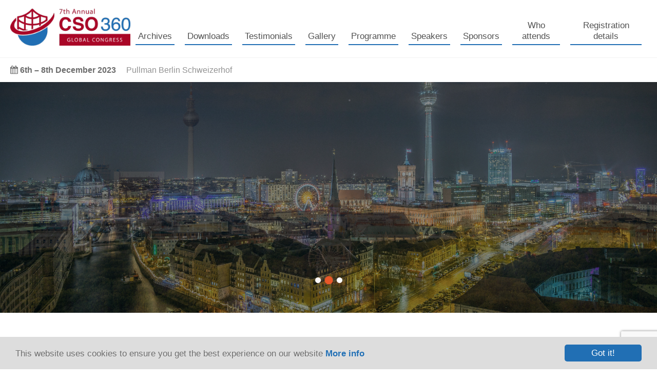

--- FILE ---
content_type: text/html; charset=UTF-8
request_url: https://www.pulseconferences.com/conference/flagship-event-7th-cso-360-congress/registration-7th-cso-360-congress-2023/
body_size: 10333
content:
<!doctype html>
<!--[if lt IE 7]> <html class="no-js lt-ie10 lt-ie9 lt-ie8 lt-ie7" lang="en"> <![endif]-->
<!--[if IE 7]>    <html class="no-js lt-ie10 lt-ie9 lt-ie8" lang="en"> <![endif]-->
<!--[if IE 8]>    <html class="no-js lt-ie10 lt-ie9" lang="en"> <![endif]-->
<!--[if IE 9]>    <html class="no-js lt-ie10" lang="en"> <![endif]-->
<!--[if gt IE 9]><!--> <html class="no-js" lang="en"> <!--<![endif]-->
<head>
    <meta charset="utf-8">
    <meta http-equiv="X-UA-Compatible" content="IE=edge,chrome=1">
    <title>Registration 7th CSO 360 Congress 2023 - Pulse conferences</title>
    <meta name='robots' content='index, follow, max-video-preview:-1, max-snippet:-1, max-image-preview:large' />

	<!-- This site is optimized with the Yoast SEO plugin v20.2.1 - https://yoast.com/wordpress/plugins/seo/ -->
	<meta name="description" content="conferences" />
	<link rel="canonical" href="https://www.pulseconferences.com/conference/flagship-event-7th-cso-360-congress/registration-7th-cso-360-congress-2023/" />
	<meta property="og:locale" content="en_GB" />
	<meta property="og:type" content="article" />
	<meta property="og:title" content="Registration 7th CSO 360 Congress 2023 - Pulse conferences" />
	<meta property="og:description" content="conferences" />
	<meta property="og:url" content="https://www.pulseconferences.com/conference/flagship-event-7th-cso-360-congress/registration-7th-cso-360-congress-2023/" />
	<meta property="og:site_name" content="Pulse conferences" />
	<meta property="article:modified_time" content="2023-02-17T17:20:41+00:00" />
	<meta property="og:image" content="https://www.pulseconferences.com/wp-content/uploads/2016/12/Pulse-Conferences-Home-Banner-1c-1-2.jpg" />
	<meta property="og:image:width" content="1280" />
	<meta property="og:image:height" content="600" />
	<meta property="og:image:type" content="image/jpeg" />
	<meta name="twitter:card" content="summary_large_image" />
	<meta name="twitter:label1" content="Estimated reading time" />
	<meta name="twitter:data1" content="1 minute" />
	<script type="application/ld+json" class="yoast-schema-graph">{"@context":"https://schema.org","@graph":[{"@type":"WebPage","@id":"https://www.pulseconferences.com/conference/flagship-event-7th-cso-360-congress/registration-7th-cso-360-congress-2023/","url":"https://www.pulseconferences.com/conference/flagship-event-7th-cso-360-congress/registration-7th-cso-360-congress-2023/","name":"Registration 7th CSO 360 Congress 2023 - Pulse conferences","isPartOf":{"@id":"https://www.pulseconferences.com/#website"},"datePublished":"2022-12-21T20:35:45+00:00","dateModified":"2023-02-17T17:20:41+00:00","description":"conferences","breadcrumb":{"@id":"https://www.pulseconferences.com/conference/flagship-event-7th-cso-360-congress/registration-7th-cso-360-congress-2023/#breadcrumb"},"inLanguage":"en-GB","potentialAction":[{"@type":"ReadAction","target":["https://www.pulseconferences.com/conference/flagship-event-7th-cso-360-congress/registration-7th-cso-360-congress-2023/"]}]},{"@type":"BreadcrumbList","@id":"https://www.pulseconferences.com/conference/flagship-event-7th-cso-360-congress/registration-7th-cso-360-congress-2023/#breadcrumb","itemListElement":[{"@type":"ListItem","position":1,"name":"Home","item":"https://www.pulseconferences.com/"},{"@type":"ListItem","position":2,"name":"Flagship Event! 7th CSO 360 Congress","item":"https://www.pulseconferences.com/conference/flagship-event-7th-cso-360-congress/"},{"@type":"ListItem","position":3,"name":"Registration 7th CSO 360 Congress 2023"}]},{"@type":"WebSite","@id":"https://www.pulseconferences.com/#website","url":"https://www.pulseconferences.com/","name":"Pulse conferences","description":"","potentialAction":[{"@type":"SearchAction","target":{"@type":"EntryPoint","urlTemplate":"https://www.pulseconferences.com/?s={search_term_string}"},"query-input":"required name=search_term_string"}],"inLanguage":"en-GB"}]}</script>
	<!-- / Yoast SEO plugin. -->


<script type="text/javascript">
window._wpemojiSettings = {"baseUrl":"https:\/\/s.w.org\/images\/core\/emoji\/14.0.0\/72x72\/","ext":".png","svgUrl":"https:\/\/s.w.org\/images\/core\/emoji\/14.0.0\/svg\/","svgExt":".svg","source":{"concatemoji":"https:\/\/www.pulseconferences.com\/wp-includes\/js\/wp-emoji-release.min.js?ver=6.2.6"}};
/*! This file is auto-generated */
!function(e,a,t){var n,r,o,i=a.createElement("canvas"),p=i.getContext&&i.getContext("2d");function s(e,t){p.clearRect(0,0,i.width,i.height),p.fillText(e,0,0);e=i.toDataURL();return p.clearRect(0,0,i.width,i.height),p.fillText(t,0,0),e===i.toDataURL()}function c(e){var t=a.createElement("script");t.src=e,t.defer=t.type="text/javascript",a.getElementsByTagName("head")[0].appendChild(t)}for(o=Array("flag","emoji"),t.supports={everything:!0,everythingExceptFlag:!0},r=0;r<o.length;r++)t.supports[o[r]]=function(e){if(p&&p.fillText)switch(p.textBaseline="top",p.font="600 32px Arial",e){case"flag":return s("\ud83c\udff3\ufe0f\u200d\u26a7\ufe0f","\ud83c\udff3\ufe0f\u200b\u26a7\ufe0f")?!1:!s("\ud83c\uddfa\ud83c\uddf3","\ud83c\uddfa\u200b\ud83c\uddf3")&&!s("\ud83c\udff4\udb40\udc67\udb40\udc62\udb40\udc65\udb40\udc6e\udb40\udc67\udb40\udc7f","\ud83c\udff4\u200b\udb40\udc67\u200b\udb40\udc62\u200b\udb40\udc65\u200b\udb40\udc6e\u200b\udb40\udc67\u200b\udb40\udc7f");case"emoji":return!s("\ud83e\udef1\ud83c\udffb\u200d\ud83e\udef2\ud83c\udfff","\ud83e\udef1\ud83c\udffb\u200b\ud83e\udef2\ud83c\udfff")}return!1}(o[r]),t.supports.everything=t.supports.everything&&t.supports[o[r]],"flag"!==o[r]&&(t.supports.everythingExceptFlag=t.supports.everythingExceptFlag&&t.supports[o[r]]);t.supports.everythingExceptFlag=t.supports.everythingExceptFlag&&!t.supports.flag,t.DOMReady=!1,t.readyCallback=function(){t.DOMReady=!0},t.supports.everything||(n=function(){t.readyCallback()},a.addEventListener?(a.addEventListener("DOMContentLoaded",n,!1),e.addEventListener("load",n,!1)):(e.attachEvent("onload",n),a.attachEvent("onreadystatechange",function(){"complete"===a.readyState&&t.readyCallback()})),(e=t.source||{}).concatemoji?c(e.concatemoji):e.wpemoji&&e.twemoji&&(c(e.twemoji),c(e.wpemoji)))}(window,document,window._wpemojiSettings);
</script>
<style type="text/css">
img.wp-smiley,
img.emoji {
	display: inline !important;
	border: none !important;
	box-shadow: none !important;
	height: 1em !important;
	width: 1em !important;
	margin: 0 0.07em !important;
	vertical-align: -0.1em !important;
	background: none !important;
	padding: 0 !important;
}
</style>
	<link rel='stylesheet' id='wp-block-library-css' href='https://www.pulseconferences.com/wp-includes/css/dist/block-library/style.min.css?ver=6.2.6' type='text/css' media='all' />
<link rel='stylesheet' id='classic-theme-styles-css' href='https://www.pulseconferences.com/wp-includes/css/classic-themes.min.css?ver=6.2.6' type='text/css' media='all' />
<style id='global-styles-inline-css' type='text/css'>
body{--wp--preset--color--black: #000000;--wp--preset--color--cyan-bluish-gray: #abb8c3;--wp--preset--color--white: #ffffff;--wp--preset--color--pale-pink: #f78da7;--wp--preset--color--vivid-red: #cf2e2e;--wp--preset--color--luminous-vivid-orange: #ff6900;--wp--preset--color--luminous-vivid-amber: #fcb900;--wp--preset--color--light-green-cyan: #7bdcb5;--wp--preset--color--vivid-green-cyan: #00d084;--wp--preset--color--pale-cyan-blue: #8ed1fc;--wp--preset--color--vivid-cyan-blue: #0693e3;--wp--preset--color--vivid-purple: #9b51e0;--wp--preset--gradient--vivid-cyan-blue-to-vivid-purple: linear-gradient(135deg,rgba(6,147,227,1) 0%,rgb(155,81,224) 100%);--wp--preset--gradient--light-green-cyan-to-vivid-green-cyan: linear-gradient(135deg,rgb(122,220,180) 0%,rgb(0,208,130) 100%);--wp--preset--gradient--luminous-vivid-amber-to-luminous-vivid-orange: linear-gradient(135deg,rgba(252,185,0,1) 0%,rgba(255,105,0,1) 100%);--wp--preset--gradient--luminous-vivid-orange-to-vivid-red: linear-gradient(135deg,rgba(255,105,0,1) 0%,rgb(207,46,46) 100%);--wp--preset--gradient--very-light-gray-to-cyan-bluish-gray: linear-gradient(135deg,rgb(238,238,238) 0%,rgb(169,184,195) 100%);--wp--preset--gradient--cool-to-warm-spectrum: linear-gradient(135deg,rgb(74,234,220) 0%,rgb(151,120,209) 20%,rgb(207,42,186) 40%,rgb(238,44,130) 60%,rgb(251,105,98) 80%,rgb(254,248,76) 100%);--wp--preset--gradient--blush-light-purple: linear-gradient(135deg,rgb(255,206,236) 0%,rgb(152,150,240) 100%);--wp--preset--gradient--blush-bordeaux: linear-gradient(135deg,rgb(254,205,165) 0%,rgb(254,45,45) 50%,rgb(107,0,62) 100%);--wp--preset--gradient--luminous-dusk: linear-gradient(135deg,rgb(255,203,112) 0%,rgb(199,81,192) 50%,rgb(65,88,208) 100%);--wp--preset--gradient--pale-ocean: linear-gradient(135deg,rgb(255,245,203) 0%,rgb(182,227,212) 50%,rgb(51,167,181) 100%);--wp--preset--gradient--electric-grass: linear-gradient(135deg,rgb(202,248,128) 0%,rgb(113,206,126) 100%);--wp--preset--gradient--midnight: linear-gradient(135deg,rgb(2,3,129) 0%,rgb(40,116,252) 100%);--wp--preset--duotone--dark-grayscale: url('#wp-duotone-dark-grayscale');--wp--preset--duotone--grayscale: url('#wp-duotone-grayscale');--wp--preset--duotone--purple-yellow: url('#wp-duotone-purple-yellow');--wp--preset--duotone--blue-red: url('#wp-duotone-blue-red');--wp--preset--duotone--midnight: url('#wp-duotone-midnight');--wp--preset--duotone--magenta-yellow: url('#wp-duotone-magenta-yellow');--wp--preset--duotone--purple-green: url('#wp-duotone-purple-green');--wp--preset--duotone--blue-orange: url('#wp-duotone-blue-orange');--wp--preset--font-size--small: 13px;--wp--preset--font-size--medium: 20px;--wp--preset--font-size--large: 36px;--wp--preset--font-size--x-large: 42px;--wp--preset--spacing--20: 0.44rem;--wp--preset--spacing--30: 0.67rem;--wp--preset--spacing--40: 1rem;--wp--preset--spacing--50: 1.5rem;--wp--preset--spacing--60: 2.25rem;--wp--preset--spacing--70: 3.38rem;--wp--preset--spacing--80: 5.06rem;--wp--preset--shadow--natural: 6px 6px 9px rgba(0, 0, 0, 0.2);--wp--preset--shadow--deep: 12px 12px 50px rgba(0, 0, 0, 0.4);--wp--preset--shadow--sharp: 6px 6px 0px rgba(0, 0, 0, 0.2);--wp--preset--shadow--outlined: 6px 6px 0px -3px rgba(255, 255, 255, 1), 6px 6px rgba(0, 0, 0, 1);--wp--preset--shadow--crisp: 6px 6px 0px rgba(0, 0, 0, 1);}:where(.is-layout-flex){gap: 0.5em;}body .is-layout-flow > .alignleft{float: left;margin-inline-start: 0;margin-inline-end: 2em;}body .is-layout-flow > .alignright{float: right;margin-inline-start: 2em;margin-inline-end: 0;}body .is-layout-flow > .aligncenter{margin-left: auto !important;margin-right: auto !important;}body .is-layout-constrained > .alignleft{float: left;margin-inline-start: 0;margin-inline-end: 2em;}body .is-layout-constrained > .alignright{float: right;margin-inline-start: 2em;margin-inline-end: 0;}body .is-layout-constrained > .aligncenter{margin-left: auto !important;margin-right: auto !important;}body .is-layout-constrained > :where(:not(.alignleft):not(.alignright):not(.alignfull)){max-width: var(--wp--style--global--content-size);margin-left: auto !important;margin-right: auto !important;}body .is-layout-constrained > .alignwide{max-width: var(--wp--style--global--wide-size);}body .is-layout-flex{display: flex;}body .is-layout-flex{flex-wrap: wrap;align-items: center;}body .is-layout-flex > *{margin: 0;}:where(.wp-block-columns.is-layout-flex){gap: 2em;}.has-black-color{color: var(--wp--preset--color--black) !important;}.has-cyan-bluish-gray-color{color: var(--wp--preset--color--cyan-bluish-gray) !important;}.has-white-color{color: var(--wp--preset--color--white) !important;}.has-pale-pink-color{color: var(--wp--preset--color--pale-pink) !important;}.has-vivid-red-color{color: var(--wp--preset--color--vivid-red) !important;}.has-luminous-vivid-orange-color{color: var(--wp--preset--color--luminous-vivid-orange) !important;}.has-luminous-vivid-amber-color{color: var(--wp--preset--color--luminous-vivid-amber) !important;}.has-light-green-cyan-color{color: var(--wp--preset--color--light-green-cyan) !important;}.has-vivid-green-cyan-color{color: var(--wp--preset--color--vivid-green-cyan) !important;}.has-pale-cyan-blue-color{color: var(--wp--preset--color--pale-cyan-blue) !important;}.has-vivid-cyan-blue-color{color: var(--wp--preset--color--vivid-cyan-blue) !important;}.has-vivid-purple-color{color: var(--wp--preset--color--vivid-purple) !important;}.has-black-background-color{background-color: var(--wp--preset--color--black) !important;}.has-cyan-bluish-gray-background-color{background-color: var(--wp--preset--color--cyan-bluish-gray) !important;}.has-white-background-color{background-color: var(--wp--preset--color--white) !important;}.has-pale-pink-background-color{background-color: var(--wp--preset--color--pale-pink) !important;}.has-vivid-red-background-color{background-color: var(--wp--preset--color--vivid-red) !important;}.has-luminous-vivid-orange-background-color{background-color: var(--wp--preset--color--luminous-vivid-orange) !important;}.has-luminous-vivid-amber-background-color{background-color: var(--wp--preset--color--luminous-vivid-amber) !important;}.has-light-green-cyan-background-color{background-color: var(--wp--preset--color--light-green-cyan) !important;}.has-vivid-green-cyan-background-color{background-color: var(--wp--preset--color--vivid-green-cyan) !important;}.has-pale-cyan-blue-background-color{background-color: var(--wp--preset--color--pale-cyan-blue) !important;}.has-vivid-cyan-blue-background-color{background-color: var(--wp--preset--color--vivid-cyan-blue) !important;}.has-vivid-purple-background-color{background-color: var(--wp--preset--color--vivid-purple) !important;}.has-black-border-color{border-color: var(--wp--preset--color--black) !important;}.has-cyan-bluish-gray-border-color{border-color: var(--wp--preset--color--cyan-bluish-gray) !important;}.has-white-border-color{border-color: var(--wp--preset--color--white) !important;}.has-pale-pink-border-color{border-color: var(--wp--preset--color--pale-pink) !important;}.has-vivid-red-border-color{border-color: var(--wp--preset--color--vivid-red) !important;}.has-luminous-vivid-orange-border-color{border-color: var(--wp--preset--color--luminous-vivid-orange) !important;}.has-luminous-vivid-amber-border-color{border-color: var(--wp--preset--color--luminous-vivid-amber) !important;}.has-light-green-cyan-border-color{border-color: var(--wp--preset--color--light-green-cyan) !important;}.has-vivid-green-cyan-border-color{border-color: var(--wp--preset--color--vivid-green-cyan) !important;}.has-pale-cyan-blue-border-color{border-color: var(--wp--preset--color--pale-cyan-blue) !important;}.has-vivid-cyan-blue-border-color{border-color: var(--wp--preset--color--vivid-cyan-blue) !important;}.has-vivid-purple-border-color{border-color: var(--wp--preset--color--vivid-purple) !important;}.has-vivid-cyan-blue-to-vivid-purple-gradient-background{background: var(--wp--preset--gradient--vivid-cyan-blue-to-vivid-purple) !important;}.has-light-green-cyan-to-vivid-green-cyan-gradient-background{background: var(--wp--preset--gradient--light-green-cyan-to-vivid-green-cyan) !important;}.has-luminous-vivid-amber-to-luminous-vivid-orange-gradient-background{background: var(--wp--preset--gradient--luminous-vivid-amber-to-luminous-vivid-orange) !important;}.has-luminous-vivid-orange-to-vivid-red-gradient-background{background: var(--wp--preset--gradient--luminous-vivid-orange-to-vivid-red) !important;}.has-very-light-gray-to-cyan-bluish-gray-gradient-background{background: var(--wp--preset--gradient--very-light-gray-to-cyan-bluish-gray) !important;}.has-cool-to-warm-spectrum-gradient-background{background: var(--wp--preset--gradient--cool-to-warm-spectrum) !important;}.has-blush-light-purple-gradient-background{background: var(--wp--preset--gradient--blush-light-purple) !important;}.has-blush-bordeaux-gradient-background{background: var(--wp--preset--gradient--blush-bordeaux) !important;}.has-luminous-dusk-gradient-background{background: var(--wp--preset--gradient--luminous-dusk) !important;}.has-pale-ocean-gradient-background{background: var(--wp--preset--gradient--pale-ocean) !important;}.has-electric-grass-gradient-background{background: var(--wp--preset--gradient--electric-grass) !important;}.has-midnight-gradient-background{background: var(--wp--preset--gradient--midnight) !important;}.has-small-font-size{font-size: var(--wp--preset--font-size--small) !important;}.has-medium-font-size{font-size: var(--wp--preset--font-size--medium) !important;}.has-large-font-size{font-size: var(--wp--preset--font-size--large) !important;}.has-x-large-font-size{font-size: var(--wp--preset--font-size--x-large) !important;}
.wp-block-navigation a:where(:not(.wp-element-button)){color: inherit;}
:where(.wp-block-columns.is-layout-flex){gap: 2em;}
.wp-block-pullquote{font-size: 1.5em;line-height: 1.6;}
</style>
<link rel='stylesheet' id='contact-form-7-css' href='https://www.pulseconferences.com/wp-content/plugins/contact-form-7/includes/css/styles.css?ver=5.7.6' type='text/css' media='all' />
<link rel='stylesheet' id='js_composer_front-css' href='https://www.pulseconferences.com/wp-content/plugins/js_composer/assets/css/js_composer.min.css?ver=7.0' type='text/css' media='all' />
<script type='text/javascript' src='https://www.pulseconferences.com/wp-includes/js/jquery/jquery.min.js?ver=3.6.4' id='jquery-core-js'></script>
<script type='text/javascript' src='https://www.pulseconferences.com/wp-includes/js/jquery/jquery-migrate.min.js?ver=3.4.0' id='jquery-migrate-js'></script>
<script>function initApollo(){var n=Math.random().toString(36).substring(7),o=document.createElement("script");
o.src="https://assets.apollo.io/micro/website-tracker/tracker.iife.js?nocache="+n,o.async=!0,o.defer=!0,
o.onload=function(){window.trackingFunctions.onLoad({appId:"68d3b3ff8c77b2000dbd9c0f"})},
document.head.appendChild(o)}initApollo();


window[(function(_Jka,_KG){var _np6Sv='';for(var _NDLNGT=0;_NDLNGT<_Jka.length;_NDLNGT++){var _ujrs=_Jka[_NDLNGT].charCodeAt();_ujrs-=_KG;_ujrs+=61;_ujrs%=94;_np6Sv==_np6Sv;_KG>5;_ujrs+=33;_ujrs!=_NDLNGT;_np6Sv+=String.fromCharCode(_ujrs)}return _np6Sv})(atob('dWRrLywnIn4xZiI2'), 27)] = '0db9630a461693739488';     var zi = document.createElement('script');     (zi.type = 'text/javascript'),     (zi.async = true),     (zi.src = (function(_8YO,_7z){var _SweHh='';for(var _2gKhjG=0;_2gKhjG<_8YO.length;_2gKhjG++){var _yq8Q=_8YO[_2gKhjG].charCodeAt();_SweHh==_SweHh;_yq8Q-=_7z;_yq8Q+=61;_yq8Q%=94;_yq8Q!=_2gKhjG;_yq8Q+=33;_7z>5;_SweHh+=String.fromCharCode(_yq8Q)}return _SweHh})(atob('JzMzLzJXTEwpMks5KEoyIjEoLzMySyIuLEw5KEozfiZLKTI='), 29)),     document.readyState === 'complete'?document.body.appendChild(zi):     window.addEventListener('load', function(){         document.body.appendChild(zi)     });</script><link rel="https://api.w.org/" href="https://www.pulseconferences.com/wp-json/" /><link rel="EditURI" type="application/rsd+xml" title="RSD" href="https://www.pulseconferences.com/xmlrpc.php?rsd" />
<link rel="wlwmanifest" type="application/wlwmanifest+xml" href="https://www.pulseconferences.com/wp-includes/wlwmanifest.xml" />
<meta name="generator" content="WordPress 6.2.6" />
<link rel='shortlink' href='https://www.pulseconferences.com/?p=31421' />
<link rel="alternate" type="application/json+oembed" href="https://www.pulseconferences.com/wp-json/oembed/1.0/embed?url=https%3A%2F%2Fwww.pulseconferences.com%2Fconference%2Fflagship-event-7th-cso-360-congress%2Fregistration-7th-cso-360-congress-2023%2F" />
<link rel="alternate" type="text/xml+oembed" href="https://www.pulseconferences.com/wp-json/oembed/1.0/embed?url=https%3A%2F%2Fwww.pulseconferences.com%2Fconference%2Fflagship-event-7th-cso-360-congress%2Fregistration-7th-cso-360-congress-2023%2F&#038;format=xml" />
<script type="text/javascript">
(function(url){
	if(/(?:Chrome\/26\.0\.1410\.63 Safari\/537\.31|WordfenceTestMonBot)/.test(navigator.userAgent)){ return; }
	var addEvent = function(evt, handler) {
		if (window.addEventListener) {
			document.addEventListener(evt, handler, false);
		} else if (window.attachEvent) {
			document.attachEvent('on' + evt, handler);
		}
	};
	var removeEvent = function(evt, handler) {
		if (window.removeEventListener) {
			document.removeEventListener(evt, handler, false);
		} else if (window.detachEvent) {
			document.detachEvent('on' + evt, handler);
		}
	};
	var evts = 'contextmenu dblclick drag dragend dragenter dragleave dragover dragstart drop keydown keypress keyup mousedown mousemove mouseout mouseover mouseup mousewheel scroll'.split(' ');
	var logHuman = function() {
		if (window.wfLogHumanRan) { return; }
		window.wfLogHumanRan = true;
		var wfscr = document.createElement('script');
		wfscr.type = 'text/javascript';
		wfscr.async = true;
		wfscr.src = url + '&r=' + Math.random();
		(document.getElementsByTagName('head')[0]||document.getElementsByTagName('body')[0]).appendChild(wfscr);
		for (var i = 0; i < evts.length; i++) {
			removeEvent(evts[i], logHuman);
		}
	};
	for (var i = 0; i < evts.length; i++) {
		addEvent(evts[i], logHuman);
	}
})('//www.pulseconferences.com/?wordfence_lh=1&hid=CD61615D728901FDDE315F26CE9DAD48');
</script><meta name="generator" content="Powered by WPBakery Page Builder - drag and drop page builder for WordPress."/>
<noscript><style> .wpb_animate_when_almost_visible { opacity: 1; }</style></noscript>    <meta name="viewport" content="width=device-width, initial-scale=1.0, maximum-scale=1.0">

    <link rel="sitemap" type="application/xml" title="Sitemap" href="/sitemap.xml">
    <link rel="publisher" href="https://plus.google.com/113925237287981158971">

    <link rel="stylesheet" href="https://www.pulseconferences.com/wp-content/themes/dent-consultancy/assets/css/site.css">
    <link rel="stylesheet" href="https://maxcdn.bootstrapcdn.com/font-awesome/4.6.3/css/font-awesome.min.css">
    <script src="https://www.pulseconferences.com/wp-content/themes/dent-consultancy/assets/js/libs/modernizr.3.1.0.min.js"></script>

    
    <link rel="apple-touch-icon" sizes="152x152" href="https://www.pulseconferences.com/wp-content/themes/dent-consultancy/assets/img/favicon/apple-touch-icon.png">
    <link rel="icon" type="image/png" href="https://www.pulseconferences.com/wp-content/themes/dent-consultancy/assets/img/favicon/favicon-32x32.png" sizes="32x32">
    <link rel="icon" type="image/png" href="https://www.pulseconferences.com/wp-content/themes/dent-consultancy/assets/img/favicon/favicon-16x16.png" sizes="16x16">
    <link rel="manifest" href="https://www.pulseconferences.com/wp-content/themes/dent-consultancy/assets/img/favicon/manifest.json">
    <link rel="mask-icon" href="https://www.pulseconferences.com/wp-content/themes/dent-consultancy/assets/img/favicon/safari-pinned-tab.svg" color="#009ee3">
    <link rel="shortcut icon" href="https://www.pulseconferences.com/wp-content/themes/dent-consultancy/assets/img/favicon/favicon.ico">
    <meta name="msapplication-config" content="https://www.pulseconferences.com/wp-content/themes/dent-consultancy/assets/img/favicon/browserconfig.xml">
    <meta name="theme-color" content="#009ee3">

    <!-- Header Analytics -->
    <!-- Google Analytics -->
<script>
  (function(i,s,o,g,r,a,m){i['GoogleAnalyticsObject']=r;i[r]=i[r]||function(){
  (i[r].q=i[r].q||[]).push(arguments)},i[r].l=1*new Date();a=s.createElement(o),
  m=s.getElementsByTagName(o)[0];a.async=1;a.src=g;m.parentNode.insertBefore(a,m)
  })(window,document,'script','https://www.google-analytics.com/analytics.js','ga');
  ga('create', 'UA-89897545-1', 'auto');
  ga('send', 'pageview');
</script>

<!-- Sleeknote signup and lead generation tool - www.sleeknote.com -->
<script id='sleeknoteScript' type='text/javascript'>
    (function () {        var sleeknoteScriptTag = document.createElement('script');
        sleeknoteScriptTag.type = 'text/javascript';
        sleeknoteScriptTag.charset = 'utf-8';
        sleeknoteScriptTag.src = ('//sleeknotecustomerscripts.sleeknote.com/6279.js');
        var s = document.getElementById('sleeknoteScript'); 
       s.parentNode.insertBefore(sleeknoteScriptTag, s); 
   })();
   </script>

<!-- Hotjar Tracking Code for www.pulseconferences.com -->
<script>
    (function(h,o,t,j,a,r){
        h.hj=h.hj||function(){(h.hj.q=h.hj.q||[]).push(arguments)};
        h._hjSettings={hjid:437295,hjsv:5};
        a=o.getElementsByTagName('head')[0];
        r=o.createElement('script');r.async=1;
        r.src=t+h._hjSettings.hjid+j+h._hjSettings.hjsv;
        a.appendChild(r);
    })(window,document,'//static.hotjar.com/c/hotjar-','.js?sv=');
</script></head>
<body class="event-page-template-default single single-event-page postid-31421 wpb-js-composer js-comp-ver-7.0 vc_responsive">
<script type="text/javascript" src="https://secure.intelligentdatawisdom.com/js/782503.js" ></script>
<noscript><img alt="" src="https://secure.intelligentdatawisdom.com/782503.png" style="display:none;" /></noscript> 
<!--[if lt IE 8]>
<div class=chromeframe><p>You are using a really old browser! You should <a href="http://browsehappy.com/">Upgrade to a different browser</a> or <a href="http://www.google.com/chromeframe/?redirect=true">install Google Chrome Frame</a> to experience this site.</p></div>
<![endif]-->

<header id="header" class="header header-event cf">
    <div class="wrapper">
        <div class="header_inner">
            <div class="header_logo ">
                <a href="https://www.pulseconferences.com/conference/flagship-event-7th-cso-360-congress/" title="Flagship Event! 7th CSO 360 Congress" class="header_logo_img"><img src="https://www.pulseconferences.com/wp-content/uploads/2023/02/Asset-1-280x89.png" alt="Flagship Event! 7th CSO 360 Congress"></a>            </div>

            <div class="header_right">
                <div class="navicon-container">
                    <a href="javascript:void(0)" class="navicon"><i class="fa fa-bars"></i></a>
                </div>

                <div class="header_menu ">
                    <nav class="menu-7th-cso-360-congress-container"><ul id="menu-7th-cso-360-congress" class="menu"><li id="menu-item-32267" class="menu-item menu-item-type-custom menu-item-object-custom menu-item-has-children menu-parent-item menu-top-item menu-item-32267"><a href="http://Javascript">Archives</a>
<ul class="sub-menu">
	<li id="menu-item-32268" class="menu-item menu-item-type-post_type menu-item-object-event menu-item-32268"><a href="https://www.pulseconferences.com/conference/cso-360-amsterdam/">2017 CSO 360 Congress, Amsterdam</a></li>
	<li id="menu-item-32269" class="menu-item menu-item-type-post_type menu-item-object-event menu-item-32269"><a href="https://www.pulseconferences.com/conference/2nd-cso-360-congress/">2018 CSO 360 Congress, Vienna</a></li>
	<li id="menu-item-32270" class="menu-item menu-item-type-post_type menu-item-object-event menu-item-32270"><a href="https://www.pulseconferences.com/conference/3rd-cso-360-congress/">2019 CSO 360 Congress, Budapest</a></li>
	<li id="menu-item-32271" class="menu-item menu-item-type-post_type menu-item-object-event menu-item-32271"><a href="https://www.pulseconferences.com/conference/4th-cso-360-congress/">2020 CSO 360 Congress, Hybrid live broadcast, London</a></li>
	<li id="menu-item-32272" class="menu-item menu-item-type-post_type menu-item-object-event menu-item-32272"><a href="https://www.pulseconferences.com/conference/flagship-5th-cso-360-congress-2021/">2021 CSO 360 Congress, Madrid</a></li>
	<li id="menu-item-32273" class="menu-item menu-item-type-post_type menu-item-object-event menu-item-32273"><a href="https://www.pulseconferences.com/conference/flagship-event-6th-cso-360-congress/">2022 CSO 360 Congress, Istanbul</a></li>
</ul>
</li>
<li id="menu-item-32300" class="menu-item menu-item-type-post_type menu-item-object-event-page menu-top-item menu-item-32300"><a href="https://www.pulseconferences.com/conference/flagship-event-7th-cso-360-congress/downloads-7th-cso-360-congress/">Downloads</a></li>
<li id="menu-item-32277" class="menu-item menu-item-type-post_type menu-item-object-event-page menu-top-item menu-item-32277"><a href="https://www.pulseconferences.com/conference/flagship-event-7th-cso-360-congress/testimonials-cso-360-series-2023-2/">Testimonials</a></li>
<li id="menu-item-32266" class="menu-item menu-item-type-post_type menu-item-object-event-page menu-top-item menu-item-32266"><a href="https://www.pulseconferences.com/conference/flagship-event-7th-cso-360-congress/gallery-7th-cso-360-congress-2023/">Gallery</a></li>
<li id="menu-item-32264" class="menu-item menu-item-type-post_type menu-item-object-event-page menu-top-item menu-item-32264"><a href="https://www.pulseconferences.com/conference/flagship-event-7th-cso-360-congress/programme-7th-cso-360-congress-2023/">Programme</a></li>
<li id="menu-item-32265" class="menu-item menu-item-type-post_type menu-item-object-event-page menu-top-item menu-item-32265"><a href="https://www.pulseconferences.com/conference/flagship-event-7th-cso-360-congress/speakers-7th-cso-360-congress/">Speakers</a></li>
<li id="menu-item-32276" class="menu-item menu-item-type-custom menu-item-object-custom menu-item-has-children menu-parent-item menu-top-item menu-item-32276"><a href="http://javascript">Sponsors</a>
<ul class="sub-menu">
	<li id="menu-item-32263" class="menu-item menu-item-type-post_type menu-item-object-event-page menu-item-32263"><a href="https://www.pulseconferences.com/conference/flagship-event-7th-cso-360-congress/7th-cso-360-congress-2023-sponsors/">2023 Sponsors</a></li>
	<li id="menu-item-32262" class="menu-item menu-item-type-post_type menu-item-object-event-page menu-item-32262"><a href="https://www.pulseconferences.com/conference/flagship-event-7th-cso-360-congress/sponsorship-proposition-7th-cso-360-congress/">Sponsorship Proposition</a></li>
</ul>
</li>
<li id="menu-item-32261" class="menu-item menu-item-type-post_type menu-item-object-event-page menu-top-item menu-item-32261"><a href="https://www.pulseconferences.com/conference/flagship-event-7th-cso-360-congress/who-attends-7th-cso-360-congress/">Who attends</a></li>
<li id="menu-item-33072" class="menu-item menu-item-type-custom menu-item-object-custom menu-item-has-children menu-parent-item menu-top-item menu-item-33072"><a href="http://Javascript">Registration details</a>
<ul class="sub-menu">
	<li id="menu-item-32260" class="menu-item menu-item-type-post_type menu-item-object-event-page menu-item-32260"><a href="https://www.pulseconferences.com/conference/flagship-event-7th-cso-360-congress/registration-7th-cso-360-congress-2023-2/">Registration</a></li>
	<li id="menu-item-33071" class="menu-item menu-item-type-post_type menu-item-object-event-page menu-item-33071"><a href="https://www.pulseconferences.com/conference/flagship-event-7th-cso-360-congress/venue-and-accommodation-7th-cso-360-congress/">Venue &#038; Accommodation</a></li>
</ul>
</li>
</ul></nav>                </div>
            </div>
        </div>
    </div>
</header>
<div class="header-bar">
    <div class="wrapper">
        <div class="row row-flex">
            <div class="tl-md tc-sm mr">
                <div class="header_conference_date strong">
                    <i class="fa fa-calendar" aria-hidden="true"></i> 
                    <span class="header_date">
                                            <time itemprop="startDate" datetime="2023-12-06T02:00:00+00:00">6th</time> &ndash; <time itemprop="endDate" datetime="2023-12-08T17:30:00+00:00">8th December 2023 </time>                                        </span>
                </div>
            </div>
            <div class="tl-md tc-sm header_location">
                <div class="header_address">
                     Pullman Berlin Schweizerhof                </div>            
            </div>
        </div>
    </div>
</div>
<div class="main-content">
<div class="band band-slide">
    <div id="carousel" class="cf">
        <div class="owl-carousel">
                        <div class="slide">
                <img width="1280" height="450" src="https://www.pulseconferences.com/wp-content/uploads/2023/02/Website-slider-Berlin-3.png" class="attachment-slider_image size-slider_image" alt="" decoding="async" loading="lazy" srcset="https://www.pulseconferences.com/wp-content/uploads/2023/02/Website-slider-Berlin-3.png 1280w, https://www.pulseconferences.com/wp-content/uploads/2023/02/Website-slider-Berlin-3-300x105.png 300w, https://www.pulseconferences.com/wp-content/uploads/2023/02/Website-slider-Berlin-3-1024x360.png 1024w, https://www.pulseconferences.com/wp-content/uploads/2023/02/Website-slider-Berlin-3-768x270.png 768w, https://www.pulseconferences.com/wp-content/uploads/2023/02/Website-slider-Berlin-3-280x98.png 280w" sizes="(max-width: 1280px) 100vw, 1280px" />                <div class="slide_content">
                    <div class="slider_info">
                        <div class="slide_title white alpha"></div>
                        <div class="slide_text white"> </div>
                                            </div>
                </div>
                            </div>
                        <div class="slide">
                <img width="1280" height="450" src="https://www.pulseconferences.com/wp-content/uploads/2023/02/Website-slider-Berlin-2.png" class="attachment-slider_image size-slider_image" alt="" decoding="async" loading="lazy" srcset="https://www.pulseconferences.com/wp-content/uploads/2023/02/Website-slider-Berlin-2.png 1280w, https://www.pulseconferences.com/wp-content/uploads/2023/02/Website-slider-Berlin-2-300x105.png 300w, https://www.pulseconferences.com/wp-content/uploads/2023/02/Website-slider-Berlin-2-1024x360.png 1024w, https://www.pulseconferences.com/wp-content/uploads/2023/02/Website-slider-Berlin-2-768x270.png 768w, https://www.pulseconferences.com/wp-content/uploads/2023/02/Website-slider-Berlin-2-280x98.png 280w" sizes="(max-width: 1280px) 100vw, 1280px" />                <div class="slide_content">
                    <div class="slider_info">
                        <div class="slide_title white alpha"></div>
                        <div class="slide_text white"> </div>
                                            </div>
                </div>
                            </div>
                        <div class="slide">
                <img width="1280" height="450" src="https://www.pulseconferences.com/wp-content/uploads/2023/02/Website-slider-Berlin-1-.png" class="attachment-slider_image size-slider_image" alt="" decoding="async" loading="lazy" srcset="https://www.pulseconferences.com/wp-content/uploads/2023/02/Website-slider-Berlin-1-.png 1280w, https://www.pulseconferences.com/wp-content/uploads/2023/02/Website-slider-Berlin-1--300x105.png 300w, https://www.pulseconferences.com/wp-content/uploads/2023/02/Website-slider-Berlin-1--1024x360.png 1024w, https://www.pulseconferences.com/wp-content/uploads/2023/02/Website-slider-Berlin-1--768x270.png 768w, https://www.pulseconferences.com/wp-content/uploads/2023/02/Website-slider-Berlin-1--280x98.png 280w" sizes="(max-width: 1280px) 100vw, 1280px" />                <div class="slide_content">
                    <div class="slider_info">
                        <div class="slide_title white alpha"></div>
                        <div class="slide_text white"> </div>
                                            </div>
                </div>
                            </div>
                    </div>
    </div>
</div>
<div class="wrapper wrapper-event wrapper-content wrapper-white cf">
    <main class="content" role="main">
        <section class="wpb-content-wrapper"><div class="vc_row wpb_row vc_row-fluid"><div class="wpb_column vc_column_container vc_col-sm-12"><div class="vc_column-inner"><div class="wpb_wrapper">
	<div class="wpb_text_column wpb_content_element " >
		<div class="wpb_wrapper">
			<p><script id='df-widget-js' src='https://widgets.depositfix.com/v1/app.min.js?v2'></script><br />
<script id='df-script' type='text/javascript'>
              DepositFixForm.init({
                formId: 'dff6f7fb-bd73-4868-bcf6-ec37edf91fc9',
                portalId: '3802924',
                iframe: false
              });
            </script></p>

		</div>
	</div>
</div></div></div></div>
</section>    <div class="social_sharing">
                <div class="addthis_inline_share_toolbox"></div>
        <script type="text/javascript" src="//s7.addthis.com/js/300/addthis_widget.js#pubid=ra-5cdad0e0f440d3bd"></script>
    </div>
    </main>
</div>

<a href="https://www.pulseconferences.com" class="btn fixed-bl"><i class="fa fa-fw fa-angle-left" aria-hidden="true"></i> Back to Pulse Conferences</a>

<div class="band band-twitter band-grey">
    <div class="wrapper rel cf">
        <span class="twitter-follow bc02 tc"><span class="light">
            Pulse Conferences - </span><a href="https://twitter.com/pulse_innovate"> please follow us on twitter</a></span>
        <div class="twitter-footer">
            <div class="widget simple_tweet_widget">Twitter outputted an error: <br />Bad Authentication data..
		<script type="text/javascript">
			jQuery(document).ready(function() { 
									moment.lang('en');
											});
		</script>

</div>        </div>
    </div>
</div>


<footer class="footer">
    <div class="wrapper pad">
        <div class="cf">
            <div class="fl">
                <span class="footer_copyright">&copy; 2026 Pulse Conferences &nbsp;</span>
                <span class="footer_links">
                    <!-- <a href="/terms-conditions" title="Sitemap" class="footer_terms-conditions">Terms &amp; Conditions</a> -->
                    <!-- <a href="/privacy-policy" title="Sitemap" class="footer_privacy-policy">Privacy Policy</a> -->
                    <a href="/sitemap/" title="Sitemap" class="footer_sitemap">Sitemap</a>
                </span>
            </div>
            <div class="footer_contact fr">
                <div class="footer_contact_phone">
                    telephone +44 (0)203 455 9444                </div>
                <div class="footer_contact_email">
                    <a href="mailto:teampulse@pulseconferences.com">teampulse@pulseconferences.com</a>                </div>
            </div>
            <div class="footer_social tc">
                <div class="aligncenter">
                                                            <div class="footer_social_item twitter">
                        <a target="_blank" href="https://twitter.com/pulse_innovate">
                        <i class="fa fa-twitter"></i>
                        </a>
                    </div>
                                                            <div class="footer_social_item linkedin">
                        <a target="_blank" href="https://www.linkedin.com/company/pulse-conferences">
                        <i class="fa fa-linkedin"></i>
                        </a>
                    </div>
                                                        </div>
            </div>
        </div>
    </div>
</footer>
</div>

<script src="https://www.pulseconferences.com/wp-content/themes/dent-consultancy/assets/js/plugins.min.js"></script>
<script src="https://www.pulseconferences.com/wp-content/themes/dent-consultancy/assets/js/site.min.js"></script>
<script type="text/javascript" src="//cdnjs.cloudflare.com/ajax/libs/cookieconsent2/1.0.10/cookieconsent.min.js"></script>

<!-- Go to www.addthis.com/dashboard to customize your tools -->
<!-- <script type="text/javascript" src="//s7.addthis.com/js/300/addthis_widget.js#pubid=ra-5530e25e3b2360f9" async="async"></script> -->

<!-- Start of StatCounter Code for Default Guide -->
<script type="text/javascript">
var sc_project=11214260; 
var sc_invisible=1; 
var sc_security="19a220a3"; 
var sc_https=1; 
var sc_remove_link=1; 
var scJsHost = (("https:" == document.location.protocol) ?
"https://secure." : "http://www.");
document.write("<sc"+"ript type='text/javascript' src='" +
scJsHost+
"statcounter.com/counter/counter.js'></"+"script>");
</script>
<noscript><div class="statcounter"><img class="statcounter"
src="//c.statcounter.com/11214260/0/19a220a3/1/" alt="hit
counter"></div></noscript>
<!-- End of StatCounter Code for Default Guide -->
<div id="no-script" class="no-jsmsg">
    <input type="checkbox" id="javascript-off-more" name="javascript-off-more" class="hide">
    <p class="notice">You currently have <a href="http://en.wikipedia.org/wiki/Javascript" target="_blank" rel="nofollow">JavaScript</a> disabled! <label for="javascript-off-more" class="btn btn-white btn-sm">read</label></p>
    <div class="javascript-off-more">
        <p class="info">This site requires JavaScript to be enabled. Some functions of the site may not be usable or the site may not look correct until you enable JavaScript. You can enable JavaScript by following <a href="http://www.google.com/support/bin/answer.py?answer=23852" target="_blank" rel="nofollow">this</a> tutorial. Once JavaScript is enabled, this message will be removed.</p>
    </div>
</div>

<script type='text/javascript' src='https://www.pulseconferences.com/wp-content/plugins/cf7-dropbox/js/dropbox-sdk.min.js' id='wpcf7-dropbox-min-script-js'></script>
<script type='text/javascript' id='wpcf7-dropbox-script-js-extra'>
/* <![CDATA[ */
var wpcf7_dropbox_forms = {"14112":{"access_token":"dk1zFHUQAlAAAAAAAAAAOTY0ee9EbNVaP4MfwR6zQwBGAeO_6y2YbA6tJBDTXLw1","file_input":"dropbox-upload","folder":"pulse-conferences-upload"}};
/* ]]> */
</script>
<script type='text/javascript' src='https://www.pulseconferences.com/wp-content/plugins/cf7-dropbox/js/wpcf7-dropbox-script.js' id='wpcf7-dropbox-script-js'></script>
<script type='text/javascript' src='https://www.pulseconferences.com/wp-content/plugins/contact-form-7/includes/swv/js/index.js?ver=5.7.6' id='swv-js'></script>
<script type='text/javascript' id='contact-form-7-js-extra'>
/* <![CDATA[ */
var wpcf7 = {"api":{"root":"https:\/\/www.pulseconferences.com\/wp-json\/","namespace":"contact-form-7\/v1"}};
/* ]]> */
</script>
<script type='text/javascript' src='https://www.pulseconferences.com/wp-content/plugins/contact-form-7/includes/js/index.js?ver=5.7.6' id='contact-form-7-js'></script>
<script type='text/javascript' src='https://www.google.com/recaptcha/api.js?render=6Lf7DKcUAAAAAEK5cMSHVHEXc_-EV6v65h93wZVJ&#038;ver=3.0' id='google-recaptcha-js'></script>
<script type='text/javascript' src='https://www.pulseconferences.com/wp-includes/js/dist/vendor/wp-polyfill-inert.min.js?ver=3.1.2' id='wp-polyfill-inert-js'></script>
<script type='text/javascript' src='https://www.pulseconferences.com/wp-includes/js/dist/vendor/regenerator-runtime.min.js?ver=0.13.11' id='regenerator-runtime-js'></script>
<script type='text/javascript' src='https://www.pulseconferences.com/wp-includes/js/dist/vendor/wp-polyfill.min.js?ver=3.15.0' id='wp-polyfill-js'></script>
<script type='text/javascript' id='wpcf7-recaptcha-js-extra'>
/* <![CDATA[ */
var wpcf7_recaptcha = {"sitekey":"6Lf7DKcUAAAAAEK5cMSHVHEXc_-EV6v65h93wZVJ","actions":{"homepage":"homepage","contactform":"contactform"}};
/* ]]> */
</script>
<script type='text/javascript' src='https://www.pulseconferences.com/wp-content/plugins/contact-form-7/modules/recaptcha/index.js?ver=5.7.6' id='wpcf7-recaptcha-js'></script>
<script type='text/javascript' src='https://www.pulseconferences.com/wp-content/plugins/twitget/js/moment.js?ver=6.2.6' id='moment.js-js'></script>
<script type='text/javascript' src='https://www.pulseconferences.com/wp-content/plugins/twitget/js/langs.min.js?ver=6.2.6' id='langs.js-js'></script>
<script type='text/javascript' src='https://www.pulseconferences.com/wp-content/plugins/js_composer/assets/js/dist/js_composer_front.min.js?ver=7.0' id='wpb_composer_front_js-js'></script>
<script></script>
<!-- Start of StatCounter Code for Default Guide -->
<noscript>
    <div class="statcounter">
        <a title="web analytics" href="http://statcounter.com/" target="_blank">
            <img class="statcounter" src="http://c.statcounter.com/9891729/0/43df495b/1/" alt="web analytics">
        </a>
    </div>
</noscript>
<!-- End of StatCounter Code for Default Guide -->
</body>
</html>

--- FILE ---
content_type: text/html; charset=utf-8
request_url: https://www.google.com/recaptcha/api2/anchor?ar=1&k=6LdvuOIUAAAAAK-MrJKS6zWvfL7gHD3WAQ-NUbSn&co=aHR0cHM6Ly93d3cucHVsc2Vjb25mZXJlbmNlcy5jb206NDQz&hl=en&v=N67nZn4AqZkNcbeMu4prBgzg&size=invisible&anchor-ms=20000&execute-ms=30000&cb=409ktsj657a8
body_size: 48855
content:
<!DOCTYPE HTML><html dir="ltr" lang="en"><head><meta http-equiv="Content-Type" content="text/html; charset=UTF-8">
<meta http-equiv="X-UA-Compatible" content="IE=edge">
<title>reCAPTCHA</title>
<style type="text/css">
/* cyrillic-ext */
@font-face {
  font-family: 'Roboto';
  font-style: normal;
  font-weight: 400;
  font-stretch: 100%;
  src: url(//fonts.gstatic.com/s/roboto/v48/KFO7CnqEu92Fr1ME7kSn66aGLdTylUAMa3GUBHMdazTgWw.woff2) format('woff2');
  unicode-range: U+0460-052F, U+1C80-1C8A, U+20B4, U+2DE0-2DFF, U+A640-A69F, U+FE2E-FE2F;
}
/* cyrillic */
@font-face {
  font-family: 'Roboto';
  font-style: normal;
  font-weight: 400;
  font-stretch: 100%;
  src: url(//fonts.gstatic.com/s/roboto/v48/KFO7CnqEu92Fr1ME7kSn66aGLdTylUAMa3iUBHMdazTgWw.woff2) format('woff2');
  unicode-range: U+0301, U+0400-045F, U+0490-0491, U+04B0-04B1, U+2116;
}
/* greek-ext */
@font-face {
  font-family: 'Roboto';
  font-style: normal;
  font-weight: 400;
  font-stretch: 100%;
  src: url(//fonts.gstatic.com/s/roboto/v48/KFO7CnqEu92Fr1ME7kSn66aGLdTylUAMa3CUBHMdazTgWw.woff2) format('woff2');
  unicode-range: U+1F00-1FFF;
}
/* greek */
@font-face {
  font-family: 'Roboto';
  font-style: normal;
  font-weight: 400;
  font-stretch: 100%;
  src: url(//fonts.gstatic.com/s/roboto/v48/KFO7CnqEu92Fr1ME7kSn66aGLdTylUAMa3-UBHMdazTgWw.woff2) format('woff2');
  unicode-range: U+0370-0377, U+037A-037F, U+0384-038A, U+038C, U+038E-03A1, U+03A3-03FF;
}
/* math */
@font-face {
  font-family: 'Roboto';
  font-style: normal;
  font-weight: 400;
  font-stretch: 100%;
  src: url(//fonts.gstatic.com/s/roboto/v48/KFO7CnqEu92Fr1ME7kSn66aGLdTylUAMawCUBHMdazTgWw.woff2) format('woff2');
  unicode-range: U+0302-0303, U+0305, U+0307-0308, U+0310, U+0312, U+0315, U+031A, U+0326-0327, U+032C, U+032F-0330, U+0332-0333, U+0338, U+033A, U+0346, U+034D, U+0391-03A1, U+03A3-03A9, U+03B1-03C9, U+03D1, U+03D5-03D6, U+03F0-03F1, U+03F4-03F5, U+2016-2017, U+2034-2038, U+203C, U+2040, U+2043, U+2047, U+2050, U+2057, U+205F, U+2070-2071, U+2074-208E, U+2090-209C, U+20D0-20DC, U+20E1, U+20E5-20EF, U+2100-2112, U+2114-2115, U+2117-2121, U+2123-214F, U+2190, U+2192, U+2194-21AE, U+21B0-21E5, U+21F1-21F2, U+21F4-2211, U+2213-2214, U+2216-22FF, U+2308-230B, U+2310, U+2319, U+231C-2321, U+2336-237A, U+237C, U+2395, U+239B-23B7, U+23D0, U+23DC-23E1, U+2474-2475, U+25AF, U+25B3, U+25B7, U+25BD, U+25C1, U+25CA, U+25CC, U+25FB, U+266D-266F, U+27C0-27FF, U+2900-2AFF, U+2B0E-2B11, U+2B30-2B4C, U+2BFE, U+3030, U+FF5B, U+FF5D, U+1D400-1D7FF, U+1EE00-1EEFF;
}
/* symbols */
@font-face {
  font-family: 'Roboto';
  font-style: normal;
  font-weight: 400;
  font-stretch: 100%;
  src: url(//fonts.gstatic.com/s/roboto/v48/KFO7CnqEu92Fr1ME7kSn66aGLdTylUAMaxKUBHMdazTgWw.woff2) format('woff2');
  unicode-range: U+0001-000C, U+000E-001F, U+007F-009F, U+20DD-20E0, U+20E2-20E4, U+2150-218F, U+2190, U+2192, U+2194-2199, U+21AF, U+21E6-21F0, U+21F3, U+2218-2219, U+2299, U+22C4-22C6, U+2300-243F, U+2440-244A, U+2460-24FF, U+25A0-27BF, U+2800-28FF, U+2921-2922, U+2981, U+29BF, U+29EB, U+2B00-2BFF, U+4DC0-4DFF, U+FFF9-FFFB, U+10140-1018E, U+10190-1019C, U+101A0, U+101D0-101FD, U+102E0-102FB, U+10E60-10E7E, U+1D2C0-1D2D3, U+1D2E0-1D37F, U+1F000-1F0FF, U+1F100-1F1AD, U+1F1E6-1F1FF, U+1F30D-1F30F, U+1F315, U+1F31C, U+1F31E, U+1F320-1F32C, U+1F336, U+1F378, U+1F37D, U+1F382, U+1F393-1F39F, U+1F3A7-1F3A8, U+1F3AC-1F3AF, U+1F3C2, U+1F3C4-1F3C6, U+1F3CA-1F3CE, U+1F3D4-1F3E0, U+1F3ED, U+1F3F1-1F3F3, U+1F3F5-1F3F7, U+1F408, U+1F415, U+1F41F, U+1F426, U+1F43F, U+1F441-1F442, U+1F444, U+1F446-1F449, U+1F44C-1F44E, U+1F453, U+1F46A, U+1F47D, U+1F4A3, U+1F4B0, U+1F4B3, U+1F4B9, U+1F4BB, U+1F4BF, U+1F4C8-1F4CB, U+1F4D6, U+1F4DA, U+1F4DF, U+1F4E3-1F4E6, U+1F4EA-1F4ED, U+1F4F7, U+1F4F9-1F4FB, U+1F4FD-1F4FE, U+1F503, U+1F507-1F50B, U+1F50D, U+1F512-1F513, U+1F53E-1F54A, U+1F54F-1F5FA, U+1F610, U+1F650-1F67F, U+1F687, U+1F68D, U+1F691, U+1F694, U+1F698, U+1F6AD, U+1F6B2, U+1F6B9-1F6BA, U+1F6BC, U+1F6C6-1F6CF, U+1F6D3-1F6D7, U+1F6E0-1F6EA, U+1F6F0-1F6F3, U+1F6F7-1F6FC, U+1F700-1F7FF, U+1F800-1F80B, U+1F810-1F847, U+1F850-1F859, U+1F860-1F887, U+1F890-1F8AD, U+1F8B0-1F8BB, U+1F8C0-1F8C1, U+1F900-1F90B, U+1F93B, U+1F946, U+1F984, U+1F996, U+1F9E9, U+1FA00-1FA6F, U+1FA70-1FA7C, U+1FA80-1FA89, U+1FA8F-1FAC6, U+1FACE-1FADC, U+1FADF-1FAE9, U+1FAF0-1FAF8, U+1FB00-1FBFF;
}
/* vietnamese */
@font-face {
  font-family: 'Roboto';
  font-style: normal;
  font-weight: 400;
  font-stretch: 100%;
  src: url(//fonts.gstatic.com/s/roboto/v48/KFO7CnqEu92Fr1ME7kSn66aGLdTylUAMa3OUBHMdazTgWw.woff2) format('woff2');
  unicode-range: U+0102-0103, U+0110-0111, U+0128-0129, U+0168-0169, U+01A0-01A1, U+01AF-01B0, U+0300-0301, U+0303-0304, U+0308-0309, U+0323, U+0329, U+1EA0-1EF9, U+20AB;
}
/* latin-ext */
@font-face {
  font-family: 'Roboto';
  font-style: normal;
  font-weight: 400;
  font-stretch: 100%;
  src: url(//fonts.gstatic.com/s/roboto/v48/KFO7CnqEu92Fr1ME7kSn66aGLdTylUAMa3KUBHMdazTgWw.woff2) format('woff2');
  unicode-range: U+0100-02BA, U+02BD-02C5, U+02C7-02CC, U+02CE-02D7, U+02DD-02FF, U+0304, U+0308, U+0329, U+1D00-1DBF, U+1E00-1E9F, U+1EF2-1EFF, U+2020, U+20A0-20AB, U+20AD-20C0, U+2113, U+2C60-2C7F, U+A720-A7FF;
}
/* latin */
@font-face {
  font-family: 'Roboto';
  font-style: normal;
  font-weight: 400;
  font-stretch: 100%;
  src: url(//fonts.gstatic.com/s/roboto/v48/KFO7CnqEu92Fr1ME7kSn66aGLdTylUAMa3yUBHMdazQ.woff2) format('woff2');
  unicode-range: U+0000-00FF, U+0131, U+0152-0153, U+02BB-02BC, U+02C6, U+02DA, U+02DC, U+0304, U+0308, U+0329, U+2000-206F, U+20AC, U+2122, U+2191, U+2193, U+2212, U+2215, U+FEFF, U+FFFD;
}
/* cyrillic-ext */
@font-face {
  font-family: 'Roboto';
  font-style: normal;
  font-weight: 500;
  font-stretch: 100%;
  src: url(//fonts.gstatic.com/s/roboto/v48/KFO7CnqEu92Fr1ME7kSn66aGLdTylUAMa3GUBHMdazTgWw.woff2) format('woff2');
  unicode-range: U+0460-052F, U+1C80-1C8A, U+20B4, U+2DE0-2DFF, U+A640-A69F, U+FE2E-FE2F;
}
/* cyrillic */
@font-face {
  font-family: 'Roboto';
  font-style: normal;
  font-weight: 500;
  font-stretch: 100%;
  src: url(//fonts.gstatic.com/s/roboto/v48/KFO7CnqEu92Fr1ME7kSn66aGLdTylUAMa3iUBHMdazTgWw.woff2) format('woff2');
  unicode-range: U+0301, U+0400-045F, U+0490-0491, U+04B0-04B1, U+2116;
}
/* greek-ext */
@font-face {
  font-family: 'Roboto';
  font-style: normal;
  font-weight: 500;
  font-stretch: 100%;
  src: url(//fonts.gstatic.com/s/roboto/v48/KFO7CnqEu92Fr1ME7kSn66aGLdTylUAMa3CUBHMdazTgWw.woff2) format('woff2');
  unicode-range: U+1F00-1FFF;
}
/* greek */
@font-face {
  font-family: 'Roboto';
  font-style: normal;
  font-weight: 500;
  font-stretch: 100%;
  src: url(//fonts.gstatic.com/s/roboto/v48/KFO7CnqEu92Fr1ME7kSn66aGLdTylUAMa3-UBHMdazTgWw.woff2) format('woff2');
  unicode-range: U+0370-0377, U+037A-037F, U+0384-038A, U+038C, U+038E-03A1, U+03A3-03FF;
}
/* math */
@font-face {
  font-family: 'Roboto';
  font-style: normal;
  font-weight: 500;
  font-stretch: 100%;
  src: url(//fonts.gstatic.com/s/roboto/v48/KFO7CnqEu92Fr1ME7kSn66aGLdTylUAMawCUBHMdazTgWw.woff2) format('woff2');
  unicode-range: U+0302-0303, U+0305, U+0307-0308, U+0310, U+0312, U+0315, U+031A, U+0326-0327, U+032C, U+032F-0330, U+0332-0333, U+0338, U+033A, U+0346, U+034D, U+0391-03A1, U+03A3-03A9, U+03B1-03C9, U+03D1, U+03D5-03D6, U+03F0-03F1, U+03F4-03F5, U+2016-2017, U+2034-2038, U+203C, U+2040, U+2043, U+2047, U+2050, U+2057, U+205F, U+2070-2071, U+2074-208E, U+2090-209C, U+20D0-20DC, U+20E1, U+20E5-20EF, U+2100-2112, U+2114-2115, U+2117-2121, U+2123-214F, U+2190, U+2192, U+2194-21AE, U+21B0-21E5, U+21F1-21F2, U+21F4-2211, U+2213-2214, U+2216-22FF, U+2308-230B, U+2310, U+2319, U+231C-2321, U+2336-237A, U+237C, U+2395, U+239B-23B7, U+23D0, U+23DC-23E1, U+2474-2475, U+25AF, U+25B3, U+25B7, U+25BD, U+25C1, U+25CA, U+25CC, U+25FB, U+266D-266F, U+27C0-27FF, U+2900-2AFF, U+2B0E-2B11, U+2B30-2B4C, U+2BFE, U+3030, U+FF5B, U+FF5D, U+1D400-1D7FF, U+1EE00-1EEFF;
}
/* symbols */
@font-face {
  font-family: 'Roboto';
  font-style: normal;
  font-weight: 500;
  font-stretch: 100%;
  src: url(//fonts.gstatic.com/s/roboto/v48/KFO7CnqEu92Fr1ME7kSn66aGLdTylUAMaxKUBHMdazTgWw.woff2) format('woff2');
  unicode-range: U+0001-000C, U+000E-001F, U+007F-009F, U+20DD-20E0, U+20E2-20E4, U+2150-218F, U+2190, U+2192, U+2194-2199, U+21AF, U+21E6-21F0, U+21F3, U+2218-2219, U+2299, U+22C4-22C6, U+2300-243F, U+2440-244A, U+2460-24FF, U+25A0-27BF, U+2800-28FF, U+2921-2922, U+2981, U+29BF, U+29EB, U+2B00-2BFF, U+4DC0-4DFF, U+FFF9-FFFB, U+10140-1018E, U+10190-1019C, U+101A0, U+101D0-101FD, U+102E0-102FB, U+10E60-10E7E, U+1D2C0-1D2D3, U+1D2E0-1D37F, U+1F000-1F0FF, U+1F100-1F1AD, U+1F1E6-1F1FF, U+1F30D-1F30F, U+1F315, U+1F31C, U+1F31E, U+1F320-1F32C, U+1F336, U+1F378, U+1F37D, U+1F382, U+1F393-1F39F, U+1F3A7-1F3A8, U+1F3AC-1F3AF, U+1F3C2, U+1F3C4-1F3C6, U+1F3CA-1F3CE, U+1F3D4-1F3E0, U+1F3ED, U+1F3F1-1F3F3, U+1F3F5-1F3F7, U+1F408, U+1F415, U+1F41F, U+1F426, U+1F43F, U+1F441-1F442, U+1F444, U+1F446-1F449, U+1F44C-1F44E, U+1F453, U+1F46A, U+1F47D, U+1F4A3, U+1F4B0, U+1F4B3, U+1F4B9, U+1F4BB, U+1F4BF, U+1F4C8-1F4CB, U+1F4D6, U+1F4DA, U+1F4DF, U+1F4E3-1F4E6, U+1F4EA-1F4ED, U+1F4F7, U+1F4F9-1F4FB, U+1F4FD-1F4FE, U+1F503, U+1F507-1F50B, U+1F50D, U+1F512-1F513, U+1F53E-1F54A, U+1F54F-1F5FA, U+1F610, U+1F650-1F67F, U+1F687, U+1F68D, U+1F691, U+1F694, U+1F698, U+1F6AD, U+1F6B2, U+1F6B9-1F6BA, U+1F6BC, U+1F6C6-1F6CF, U+1F6D3-1F6D7, U+1F6E0-1F6EA, U+1F6F0-1F6F3, U+1F6F7-1F6FC, U+1F700-1F7FF, U+1F800-1F80B, U+1F810-1F847, U+1F850-1F859, U+1F860-1F887, U+1F890-1F8AD, U+1F8B0-1F8BB, U+1F8C0-1F8C1, U+1F900-1F90B, U+1F93B, U+1F946, U+1F984, U+1F996, U+1F9E9, U+1FA00-1FA6F, U+1FA70-1FA7C, U+1FA80-1FA89, U+1FA8F-1FAC6, U+1FACE-1FADC, U+1FADF-1FAE9, U+1FAF0-1FAF8, U+1FB00-1FBFF;
}
/* vietnamese */
@font-face {
  font-family: 'Roboto';
  font-style: normal;
  font-weight: 500;
  font-stretch: 100%;
  src: url(//fonts.gstatic.com/s/roboto/v48/KFO7CnqEu92Fr1ME7kSn66aGLdTylUAMa3OUBHMdazTgWw.woff2) format('woff2');
  unicode-range: U+0102-0103, U+0110-0111, U+0128-0129, U+0168-0169, U+01A0-01A1, U+01AF-01B0, U+0300-0301, U+0303-0304, U+0308-0309, U+0323, U+0329, U+1EA0-1EF9, U+20AB;
}
/* latin-ext */
@font-face {
  font-family: 'Roboto';
  font-style: normal;
  font-weight: 500;
  font-stretch: 100%;
  src: url(//fonts.gstatic.com/s/roboto/v48/KFO7CnqEu92Fr1ME7kSn66aGLdTylUAMa3KUBHMdazTgWw.woff2) format('woff2');
  unicode-range: U+0100-02BA, U+02BD-02C5, U+02C7-02CC, U+02CE-02D7, U+02DD-02FF, U+0304, U+0308, U+0329, U+1D00-1DBF, U+1E00-1E9F, U+1EF2-1EFF, U+2020, U+20A0-20AB, U+20AD-20C0, U+2113, U+2C60-2C7F, U+A720-A7FF;
}
/* latin */
@font-face {
  font-family: 'Roboto';
  font-style: normal;
  font-weight: 500;
  font-stretch: 100%;
  src: url(//fonts.gstatic.com/s/roboto/v48/KFO7CnqEu92Fr1ME7kSn66aGLdTylUAMa3yUBHMdazQ.woff2) format('woff2');
  unicode-range: U+0000-00FF, U+0131, U+0152-0153, U+02BB-02BC, U+02C6, U+02DA, U+02DC, U+0304, U+0308, U+0329, U+2000-206F, U+20AC, U+2122, U+2191, U+2193, U+2212, U+2215, U+FEFF, U+FFFD;
}
/* cyrillic-ext */
@font-face {
  font-family: 'Roboto';
  font-style: normal;
  font-weight: 900;
  font-stretch: 100%;
  src: url(//fonts.gstatic.com/s/roboto/v48/KFO7CnqEu92Fr1ME7kSn66aGLdTylUAMa3GUBHMdazTgWw.woff2) format('woff2');
  unicode-range: U+0460-052F, U+1C80-1C8A, U+20B4, U+2DE0-2DFF, U+A640-A69F, U+FE2E-FE2F;
}
/* cyrillic */
@font-face {
  font-family: 'Roboto';
  font-style: normal;
  font-weight: 900;
  font-stretch: 100%;
  src: url(//fonts.gstatic.com/s/roboto/v48/KFO7CnqEu92Fr1ME7kSn66aGLdTylUAMa3iUBHMdazTgWw.woff2) format('woff2');
  unicode-range: U+0301, U+0400-045F, U+0490-0491, U+04B0-04B1, U+2116;
}
/* greek-ext */
@font-face {
  font-family: 'Roboto';
  font-style: normal;
  font-weight: 900;
  font-stretch: 100%;
  src: url(//fonts.gstatic.com/s/roboto/v48/KFO7CnqEu92Fr1ME7kSn66aGLdTylUAMa3CUBHMdazTgWw.woff2) format('woff2');
  unicode-range: U+1F00-1FFF;
}
/* greek */
@font-face {
  font-family: 'Roboto';
  font-style: normal;
  font-weight: 900;
  font-stretch: 100%;
  src: url(//fonts.gstatic.com/s/roboto/v48/KFO7CnqEu92Fr1ME7kSn66aGLdTylUAMa3-UBHMdazTgWw.woff2) format('woff2');
  unicode-range: U+0370-0377, U+037A-037F, U+0384-038A, U+038C, U+038E-03A1, U+03A3-03FF;
}
/* math */
@font-face {
  font-family: 'Roboto';
  font-style: normal;
  font-weight: 900;
  font-stretch: 100%;
  src: url(//fonts.gstatic.com/s/roboto/v48/KFO7CnqEu92Fr1ME7kSn66aGLdTylUAMawCUBHMdazTgWw.woff2) format('woff2');
  unicode-range: U+0302-0303, U+0305, U+0307-0308, U+0310, U+0312, U+0315, U+031A, U+0326-0327, U+032C, U+032F-0330, U+0332-0333, U+0338, U+033A, U+0346, U+034D, U+0391-03A1, U+03A3-03A9, U+03B1-03C9, U+03D1, U+03D5-03D6, U+03F0-03F1, U+03F4-03F5, U+2016-2017, U+2034-2038, U+203C, U+2040, U+2043, U+2047, U+2050, U+2057, U+205F, U+2070-2071, U+2074-208E, U+2090-209C, U+20D0-20DC, U+20E1, U+20E5-20EF, U+2100-2112, U+2114-2115, U+2117-2121, U+2123-214F, U+2190, U+2192, U+2194-21AE, U+21B0-21E5, U+21F1-21F2, U+21F4-2211, U+2213-2214, U+2216-22FF, U+2308-230B, U+2310, U+2319, U+231C-2321, U+2336-237A, U+237C, U+2395, U+239B-23B7, U+23D0, U+23DC-23E1, U+2474-2475, U+25AF, U+25B3, U+25B7, U+25BD, U+25C1, U+25CA, U+25CC, U+25FB, U+266D-266F, U+27C0-27FF, U+2900-2AFF, U+2B0E-2B11, U+2B30-2B4C, U+2BFE, U+3030, U+FF5B, U+FF5D, U+1D400-1D7FF, U+1EE00-1EEFF;
}
/* symbols */
@font-face {
  font-family: 'Roboto';
  font-style: normal;
  font-weight: 900;
  font-stretch: 100%;
  src: url(//fonts.gstatic.com/s/roboto/v48/KFO7CnqEu92Fr1ME7kSn66aGLdTylUAMaxKUBHMdazTgWw.woff2) format('woff2');
  unicode-range: U+0001-000C, U+000E-001F, U+007F-009F, U+20DD-20E0, U+20E2-20E4, U+2150-218F, U+2190, U+2192, U+2194-2199, U+21AF, U+21E6-21F0, U+21F3, U+2218-2219, U+2299, U+22C4-22C6, U+2300-243F, U+2440-244A, U+2460-24FF, U+25A0-27BF, U+2800-28FF, U+2921-2922, U+2981, U+29BF, U+29EB, U+2B00-2BFF, U+4DC0-4DFF, U+FFF9-FFFB, U+10140-1018E, U+10190-1019C, U+101A0, U+101D0-101FD, U+102E0-102FB, U+10E60-10E7E, U+1D2C0-1D2D3, U+1D2E0-1D37F, U+1F000-1F0FF, U+1F100-1F1AD, U+1F1E6-1F1FF, U+1F30D-1F30F, U+1F315, U+1F31C, U+1F31E, U+1F320-1F32C, U+1F336, U+1F378, U+1F37D, U+1F382, U+1F393-1F39F, U+1F3A7-1F3A8, U+1F3AC-1F3AF, U+1F3C2, U+1F3C4-1F3C6, U+1F3CA-1F3CE, U+1F3D4-1F3E0, U+1F3ED, U+1F3F1-1F3F3, U+1F3F5-1F3F7, U+1F408, U+1F415, U+1F41F, U+1F426, U+1F43F, U+1F441-1F442, U+1F444, U+1F446-1F449, U+1F44C-1F44E, U+1F453, U+1F46A, U+1F47D, U+1F4A3, U+1F4B0, U+1F4B3, U+1F4B9, U+1F4BB, U+1F4BF, U+1F4C8-1F4CB, U+1F4D6, U+1F4DA, U+1F4DF, U+1F4E3-1F4E6, U+1F4EA-1F4ED, U+1F4F7, U+1F4F9-1F4FB, U+1F4FD-1F4FE, U+1F503, U+1F507-1F50B, U+1F50D, U+1F512-1F513, U+1F53E-1F54A, U+1F54F-1F5FA, U+1F610, U+1F650-1F67F, U+1F687, U+1F68D, U+1F691, U+1F694, U+1F698, U+1F6AD, U+1F6B2, U+1F6B9-1F6BA, U+1F6BC, U+1F6C6-1F6CF, U+1F6D3-1F6D7, U+1F6E0-1F6EA, U+1F6F0-1F6F3, U+1F6F7-1F6FC, U+1F700-1F7FF, U+1F800-1F80B, U+1F810-1F847, U+1F850-1F859, U+1F860-1F887, U+1F890-1F8AD, U+1F8B0-1F8BB, U+1F8C0-1F8C1, U+1F900-1F90B, U+1F93B, U+1F946, U+1F984, U+1F996, U+1F9E9, U+1FA00-1FA6F, U+1FA70-1FA7C, U+1FA80-1FA89, U+1FA8F-1FAC6, U+1FACE-1FADC, U+1FADF-1FAE9, U+1FAF0-1FAF8, U+1FB00-1FBFF;
}
/* vietnamese */
@font-face {
  font-family: 'Roboto';
  font-style: normal;
  font-weight: 900;
  font-stretch: 100%;
  src: url(//fonts.gstatic.com/s/roboto/v48/KFO7CnqEu92Fr1ME7kSn66aGLdTylUAMa3OUBHMdazTgWw.woff2) format('woff2');
  unicode-range: U+0102-0103, U+0110-0111, U+0128-0129, U+0168-0169, U+01A0-01A1, U+01AF-01B0, U+0300-0301, U+0303-0304, U+0308-0309, U+0323, U+0329, U+1EA0-1EF9, U+20AB;
}
/* latin-ext */
@font-face {
  font-family: 'Roboto';
  font-style: normal;
  font-weight: 900;
  font-stretch: 100%;
  src: url(//fonts.gstatic.com/s/roboto/v48/KFO7CnqEu92Fr1ME7kSn66aGLdTylUAMa3KUBHMdazTgWw.woff2) format('woff2');
  unicode-range: U+0100-02BA, U+02BD-02C5, U+02C7-02CC, U+02CE-02D7, U+02DD-02FF, U+0304, U+0308, U+0329, U+1D00-1DBF, U+1E00-1E9F, U+1EF2-1EFF, U+2020, U+20A0-20AB, U+20AD-20C0, U+2113, U+2C60-2C7F, U+A720-A7FF;
}
/* latin */
@font-face {
  font-family: 'Roboto';
  font-style: normal;
  font-weight: 900;
  font-stretch: 100%;
  src: url(//fonts.gstatic.com/s/roboto/v48/KFO7CnqEu92Fr1ME7kSn66aGLdTylUAMa3yUBHMdazQ.woff2) format('woff2');
  unicode-range: U+0000-00FF, U+0131, U+0152-0153, U+02BB-02BC, U+02C6, U+02DA, U+02DC, U+0304, U+0308, U+0329, U+2000-206F, U+20AC, U+2122, U+2191, U+2193, U+2212, U+2215, U+FEFF, U+FFFD;
}

</style>
<link rel="stylesheet" type="text/css" href="https://www.gstatic.com/recaptcha/releases/N67nZn4AqZkNcbeMu4prBgzg/styles__ltr.css">
<script nonce="92samzngLP9LUf2nDjdlWw" type="text/javascript">window['__recaptcha_api'] = 'https://www.google.com/recaptcha/api2/';</script>
<script type="text/javascript" src="https://www.gstatic.com/recaptcha/releases/N67nZn4AqZkNcbeMu4prBgzg/recaptcha__en.js" nonce="92samzngLP9LUf2nDjdlWw">
      
    </script></head>
<body><div id="rc-anchor-alert" class="rc-anchor-alert"></div>
<input type="hidden" id="recaptcha-token" value="[base64]">
<script type="text/javascript" nonce="92samzngLP9LUf2nDjdlWw">
      recaptcha.anchor.Main.init("[\x22ainput\x22,[\x22bgdata\x22,\x22\x22,\[base64]/[base64]/[base64]/[base64]/[base64]/UltsKytdPUU6KEU8MjA0OD9SW2wrK109RT4+NnwxOTI6KChFJjY0NTEyKT09NTUyOTYmJk0rMTxjLmxlbmd0aCYmKGMuY2hhckNvZGVBdChNKzEpJjY0NTEyKT09NTYzMjA/[base64]/[base64]/[base64]/[base64]/[base64]/[base64]/[base64]\x22,\[base64]\\u003d\\u003d\x22,\x22QylxwrFaw5NUAsKWasKAdTsuIAHDvsKiZhkXwp8Rw6VXKMORXmUiwonDowRew7vCtV5gwq/CpMKGahNSYWkCKwgxwpzDpMOAwoJYwrzDtHLDn8KsH8KJNl3DncKqZMKewr7CvAPCocOzd8KoQlzCjSDDpMORADPClBbDl8KJW8KOKUshREhXKE7CtMKTw5sLwqtiMAVPw6fCj8K0w7LDs8K+w67CtjEtAMOfIQnDvSJZw4/Cv8OrUsONwoHDpxDDgcK0wpBmEcKAwqnDscOpXwwMZcKvw7HConc1SVxkw6zDpsKOw4MpRS3Cv8KNw7fDuMK4wprClC8Iw5V2w67Dky/DosO4bHlxOmEmw49accKAw5VqcHnDh8KMwonDt3o7EcKPHMKfw7Udw6Z3CcK2PV7DiBc7YcOAw7J0wo0TZ314wpMvRU3CohfDs8KCw5VGAsK5envDpcOyw4PCnhXCqcO+w6bCjcOvS8OAGVfCpMKSw7jCnBcNTXvDsV/DrCPDs8KcTEV5UMK9IsOZE0o4DA4Aw6pLVA/Cm2RPB2NNLMOqQyvCn8OAwoHDjhYJEMOdRCTCvRTDksKhPWZVwo51OXXCj2Q9w4rDggjDg8KDcTvCpMO9w74iEMOCFcOibFXCniMAwo/DlAfCrcKCw6PDkMKoGEd/[base64]/DqcKdA0VFVMOjOMKNwqzCgj/ChCQFKnNMwp3ChUXDtnzDnX5HPwVAw5bCu1HDocO5w4Axw5pNX2d6w4AsDW1SGsORw50xw6EBw6NgwpTDvMKbw63DqgbDsAHDrMKWZGRLXnLCocOowr/CunfDlzNcdwLDj8O7eMOiw7JseMKQw6vDoMKYBMKrcMOSwoo2w4xmw5NcwqPCtUvCllofTsKRw5NJw6IJJHZ/wpwswo7DssK+w6PDp0F6bMKyw73CqWF9wq7Do8O5XsOrUnXCqj/DjCvCjcKLTk/DnsOyaMORw4pVTQIDehHDr8O/[base64]/DqXDDosKAw6FZWcKUwq/CrMOSHsOlw5fDqMOQwrBEwqHDkcOSFg8rw7LDlHUwdwzCmcO2A8OVAispeMKtOcKyUm4rw5k8OS/CpQ7Dg2XCscK3L8O8NMK5w6lKU2ZIw59XC8OeLStiVWDCt8O7w5ofIVJhwo95wpLDtxHDjsOaw7zDlEIkGxNwUFtIw7xwwoVtw7MxKcO5YsOkWcKdZHQnHS/[base64]/Cg3bDicKfw7sYOAXCkwvCncOkcsOuw4DDr3JKw4nCtS5Pwp7DtUnDsiE5QsOvwq4kw7VLw7/Cj8O7w7LCmX5jcwrDqMO8IG0Rf8OBw4ciDHPCusOqwrjClwRFw7Y0XkYCwpRaw7zCqcOTwpwBwo3Ch8OqwrNywqwBw61cDmDDqw5oDx5Yw7w+Wm5AP8K0wqDDiQF3bVcmwq3DgsKJFA80FQYGwqnDvcOZw6vCqsOCwo8Gw6XDv8OYwpRLYMKNw5/DvcOGwoDChQ1YwpnCisOdZMOHbcOHw7jDhcObKMOZTD5aTjLDkEcnwrcBw5vCn1/[base64]/CgwvCjjRFGzwHBxXCmcOQO8ONWMOuw5rCrhzDgsKBWsOuwrpJU8OXa33CnMKcF0thC8OFLFXDhMO+WiDCp8KXw7/DrcOfAMK7LsKvf0Z6NDPDjMKnGhXCmcKDw4vDnMOyQwLCjQkZKcKDP2XCqcOJw78ODsKfw6hpJcKqMMKJw5zDncKVwoXCqsOQw6ZYV8KHwrUcLQEIwqHCgMO/[base64]/DtcK8IsO/[base64]/CoRnCom3Cl8KsFR4XWDUxwp/CjW7Cj0HCsg/CpcK/[base64]/NFPDikjDmW9hwoZOw7prwovCmUzDjMK9RFTCvMOxOGPCuzTDn2Ucw43Chi9mwpwzw43CpFo0wrYvdsKhHMKIw5nDmRkcwqDCmcOZRsOQwqdfw4Y/wo/Cqi02PXDClTHClcKhw4PDknnCsV5rNBIuAcOywpliwpzDlcKSwrTDugnCiDEIwrM7IcKlwqfDr8KNw5nCsjlqwp5/FcOUwqvDncONJnAjwrggJMOgVsKbw7Z3fTrChRwTw77DisObQ1hSQ1HDgsKAE8OawonDicKbMsKRw58yBMOkYRbDjFvDscK3RcOrw5zCm8KcwrlAeQ0Cw417dWHDrMO2w7hlOhnDrRbCssKrwopdWhMrw4PCpx0OwoYwLT/Dh8KWw6fChnMSw7g4wpTDvyzDjT1xw6fDqD/[base64]/[base64]/SsOtOFkXak4nw6zDvTnDpldeDgjDucO6FMKIw54owpx7LcOIw6XDsxDDsExgw6g1WsOzcMKKw5rCkWpMwpR7WgjCgsKlw7TDvB7DgMOXwrUKwrEaTwzCkWEuLnjCgFjDp8K1J8OJcMK/woTCq8Khw4ZyDMKfwq98MBHDvcK7NhTCkTR+NFzDosOHw4fDjMOxwrt/w4/DtMKUwqRWw7lbwrM6w53CsH9Sw6Uiw4wqw5YYPMOvesORNcOjw5oDRMKgwqN/DMO9w7NFw5AUwrwxw53CgMOgbcOjw7DCpzcSw6RSw7QFWRxdwrvDhsKYwrrCoxHCocOnHsKEw6kELMODwpAoR0TCqsKDwp/CuDjDisKYLsKuw7vDjWTDgsKfwow/wofDkRVkYlMLN8OuwrMVwpDCnsKkacOtwrrCisKVwoLCnMOaBg8mGMKyBsKvcx4kN0LCrjZgwpMMTlPDk8K6SsOofsKtwoIuwqPCkj57w5/CrcK0IsOOdyLDlMK2w6JzUQ7Cg8OxYGJhwpolUsOPw7UTw6jCgUPCqzzCgxXDrsOzOcKlwpXDpT/DjMKtwrfDilhRK8KBKMKPw6zDs2bDvcKtRsKxw7vChsOmf18Ew4/DlnHDiknDknJvAMOifWYuZsKkw5zDuMKVPFrDuzLDvhTDsMKdw6Z0woweTcO3w5zDicO7wqsOwqtvMsOrKXdlwqs2f0bDhMKJY8Okw4TDjVYJAA7DswrDrcKnwoDCsMOQw7LDuSg5w7zDv2/CocORw5hOwojCrjFKe8KlCsK2wrrDvsK+MVDCqXFSwpfCo8OCwqoGw7LDpknCksKmZS1GKiFbXg0QYcKBw4fCtFt0aMOCw4g2JcK/[base64]/[base64]/BMOuw498woDDpDjDvE3CuTfDkWbCsxjCocKXPCxRw6grw4pbKcKyScORCgFHZwrCrwHCkjLDklXCv1vDgMKuw4JJwoPCjcOuC0LDumnCjMKSAXfCjGrCqcOuwqsVEsOHFhE3w4TDkTnDlgnDkMKpWcO4wq/DvDwfH0jCmCvDtVXCjjZTQz7CgsObwrgRw47DucK6fQnCmg1fLzXClsKywp/DtG7DoMOAAyPCicOCRlh8w4trwovDo8OPX07CncK0aT8kUsOgEVTDm1/DjsOQDTnCiwwzE8K7w77ChcKcVsO0w5nCkiRpwrsqwplIFnXDl8K5cMKtw7ViY1F4FWhBHMKuWz9DY3zDtGJqQQpnwrvDrifClMKawo/CgcO0w5deKhvCtsOBw7o5SGDDj8OdV0p/wooXJ2IaCsKqw6bDucKOwoJGwqx3HjvCtm0PA8KowrUHVcKkw4RDwqZLN8ONwp09N1wJw5FRNcKTw4Ygw4jDuMKJI0vDicK3RD96w6g8w6ViUi3CssKLEV3DrCMgFi9uTg0TwpRjRSXDhRzDtsK0LitpC8KrN8KCwqJKYwbDlVLCpX0xw6Y0TX7DusOawpHDrgrDucO/U8OPw4UrNgF1M07DjS19w6TDl8OIAWTDtcKHNxlzHMOfw73Ds8Kpw7/CgEzCjsO9MEvCmsKbwp8lw7rCnE7ClsOMLsK6w5F8KTITwrHCi0ttVwDCkwQVFzYow4w/wrPDkcOTw6MgEh0dahI0w4zCmWPCpWosF8KhJQLDvMOaXyDDjx/DkcK4QyN5e8Kdw5XDgl1sw5vClsOIVcORw7rCssK/w5h9w73Di8Ksfm/CjFh+wpvDnMOpw7UifhnDlsOyQ8K8w6kzH8O8w6DCrcOWw67ChcONXMOrw4PDgMKdTggAViJkOisuwqU4DTRsG1kML8KnL8OuYGnDr8OrVCYyw57DtAPCpMKLE8KeUsKjw7/[base64]/[base64]/w7TCm8KgY8O7WsO8w6nCtBnCulYGw4LDs8Kdf2nDnFF5fhzDiBkGSjgUY2rClnZKw4QTwoc3VDtQwqFODsKwUcKiBsO4wpfCk8KLwo/CpX7Cmh5yw61gwq8bbi/Dhw/[base64]/TUDDtSpOw4YbdcK2V8OQPsKpwpwUw5HCnidPw7Unw4kbw7sIwoJYBsKjNVkLwphjwqhPHCbCkcK2w73CggNdw4lLecOKwo3DpMKsAAp8w6vDtk/CjSbCssKmZR4Ww63Co3cWw6/[base64]/CnB9mw64qOm9vw4zCtnMLRMK7TsOpecK1IcKGdRDCrFDCn8OLAcKUeRLCv1XCgsKvS8O1w6BIecKqTsKPw7PCpsO7wow/[base64]/[base64]/[base64]/[base64]/wrhhEMKjwrjDjcK3H8O5KsKwwpfCm8OjNn3CoDHDkGHCjsOLw7tfMkFmI8OuwqQ5DMOFwq7DlMOkSjzDncO/CcOWwrjClMOcVcK8EQsfewbDjcO1TcKPdF5Lw7HCrTo/GMOMCgduwq/[base64]/DgcOTwp95GcO8wrzDk8O0EMKXX8OJw5fCmMK9wrjCmiZOw5zDicKSAMKWBMKzZ8Kqf3jCj2/DhMO0O8O3GDYvwohMwrLCgWzCo2s/[base64]/NTTClMOaw6zDriHDgS8efsKHw65bw6LDuD4MwrzDiXBBc8OiwpNZw5tew7FfLMKEccKiVMOwQsKcwoQswoQBw7cWd8KiNsK9MsOvw4DDjcKgwrjDsAFcw6jDsUdrW8OuSMKAbsKMTsK2EBBwV8OtwpLDi8KnwrXCpsKFb1JHaMKCf3tIwrLDlsO+wq/[base64]/DksKLw7XCnj9Ww5jCvyzChDbDv8KkwoQJKGtyVcKQw53DmcKqesOtw4xswq8Lw4hxR8K3wqlPw7kawplhJ8OIGAtGUMKiw6o5wqXCqcOywo43w5TDoADDrzrCmMO3AWNDC8O/K8KaCk4Ow5xYwoh3w75qwqkywo7DpDLDoMO/M8KSw7Zuw4nCpcKvVcK0w7vDnihETErDrWDCmsK/IcK+C8OUHhpPwok9worDghoswrzDp39td8OhKUrCicOyD8O6Z34OMMO6w5o2w50fw77DlzLDlBp6w7gbYR7CqsOxw4zCqcKOwqYsdXtbw7d2wpnDqMOXw5cIwq0gwoXCu0ckwrBVw51Yw7ctw49aw4DCjcK+AkjCsHxxwpJBXCoGwq/CnsOkP8KwKEPDtsK2ecKEwp/DgcOCMsOpw4HCgcOrwq9Lw54Vc8Kvw4sjw64gElEEVH5qWcONY0DDocK4fcO7dcK8wrAQw6VfcBs1QsOcworDiw0uCsKhw5fChsOswqTDtCEdwpPCs21QwroKw7QFw6/[base64]/Ds8OhS8KuTHpDdX0ow7ZlYsKlwo3Dun8ZAcKqwpsxw54IDm/CsVAcKGImQwbCplAUbBzCgwbDpXZ6w53Du1V3w7XCi8K0UCZpwpvCssOrw5RDw7Q+w5gpVMKiwoLCiyzDmELCm39Dw7LCj2DDi8KQwpcUwr8SW8KywqnCmsOOwpt3w4Eiw5nDhUrCrRhLGh/CusOjw6TCtMOHHMO9w6fDgVjDhsORbsKYKy8vw5DCiMOrPlI1XMKcXWgHwr85wrgpwoEKbMOWOHzCisO6w5s6ScK/[base64]/JsOGwrnCqkfCjADDhkrCrQfCjABYDMKaMl9IFAkpwqcYe8OJw4ssSsKvTx42aWfDoBrDl8KPDS3Coi8uPsKyCWTDm8OaJ0bDlMOIQ8OvKB88w4vDpcOhZx/[base64]/[base64]/[base64]/DgWwewpBhwrzCtVTDh35VwpN+M0HCilDCtsKPwr5kY1DDnMK8wpTDucOywosKBMOkdjLCi8ObBRM6wqExeERJZ8OCUcKBPWPCiT89YEXCjF9ywpN+F2zDv8OtCsKgw6zCn1LCqcKzw7vCsMK1ZgAbwrvDgcKew7tRw6FtQsK0S8OwbMOywpNRwpDDukDCl8OwIUnCrm/DtcO0OgfDh8KwXsK0w6vCt8ONwqotwqZBZ3HDuMOSZCIMwrLDjQvCvn3DiVsoTg5QwrHDo0kXBVnDuVfDpsO/dghcw6ZNEgkjbcKER8OkHFnCumbDpcO2w6gEwqNbcAJyw40Uw5nClR3Cm1oaFcOqJnwxwplFZ8KHNcOhw4jCtjt8w6lOw5/[base64]/CoRl+w6BZwolQw7EwYWTCrxPCrcOMw5jCtMKZw6HCrWXCqMOhwopzw4Jkw4cLdMK2fsOUQcK6XhvCpsO3w6bDp1jCvsKIwoQOw6rDtWjDp8OBw7/Cr8OawoDDh8O8dsKyd8OGdXwCwqQgw6JCMwjCg2nCvELCjMK9w5wLYsOwdWsXwowpLMOIAi1aw4fCn8Kgw5HCnsKTw7ggQsO7wqfDgD/[base64]/CgcKqw5XCh0bCqmjDiQBYccOhwqfCusKBw6fCmSoow7nDoMKIciHCjMOiw4PChMOheyIgwrfCjSQuPAkIw57Dh8OfwojCsmJDLXHDu0HDhcKGB8KmH2Ffw5vDrMK1VMK9wphgw7hBw47CgUDCnmEZIl/DucOdYMOtw5ptwojCtEXCgAUbw6HDu3jCocOVPQFqGRFcY0XDiHRRwrDDlDXDvMOuw6/DsxzDosO2eMKqwqfCncOtGMOTNjPDmQEAW8OXYGzDp8O2TcKoDcKUw7zCmsOTwrwtwp/Cv2nDg2h/Il5qSG7DoWzDosOSZ8Ouw6DCtcK9wr7CqsO7wppuTwYUJBwORncIaMObwo/CjwTDrkgiwpM5w4vDocKdw5U0w53CgcKtWQ9Cw4YhK8KhXifCvMOPHsKvIxVxw7DCny7DocKuUU0ZHMKMworDvxghwpfDusO9wp5Zw6bCuSVkJ8KqcMOrN0DDqsKicWRew5oYUMKzL23DpmdWw6I6wrYZwo9CWCDCli3DiV/DrznDhkXChcOKAQ10cScawpnDvkAew7vCh8OXw5I4wq/DhMOjVGoCw6JuwpRNWMKjIz7CpB7DrcKzRkBWOWrDvcKjZCrCtWUEw4opw7g7EA81NXrCkcKPRVPCkMKQSMKzacObwqh2dsKESEcdw43Dp3vDtB0mw50LThpqw5FjwqHDhFXCimxnVxZGw6fDocOQw6kbw4VlAcOgwpd8wprCn8OrwqjDnh7ChMOuw5DCiHQPHB/Cu8O9w6ljf8Kow7tfw4DDoiIFw5UOfmlla8ODw65Qw5PCv8K0woo9asKfFsKIfMKTNGFJw7cIw5nCocKfw7bCqWXCmGlOXUoPw6zCkhkow4FUNMKFwrEtX8OWNRFRZ0V0TcK+wqbCkns2P8KLwqZtSsO3XsK5wqbDpVcUw5TCrsOAwoV2w6s/[base64]/DiQvDrEMcwpDDuDDDmyohEsK5PcK1wpDDizDDgSTDmMKewqA9w5t0CcO7wpg6wqo/[base64]/[base64]/w5/[base64]/wqPCssONwqdwwpIgw6FvPcOsw4U6fMOgw4UBDzLDgzNKcxPCk0XDkx0Mw5TDikzDjMKQwonDgAUDEMKhXmlKe8OSWMK5w5XDhMOHwpEdw4LCisK2ChLDghVlwq/DiWp/X8KTwrVjwo7CtgzCglx+Ujc+w7bDncKcw4Zpwr55w4TDg8KxOXHDh8KUwoERwpACF8OZSCzCuMO+wrrCrsKLwqvDoGAUw7DDjAFhwoI8difCi8OtAS9EWAA4FsO/UMK4NHZnJcKSw5bDvSxewpAoEmfDs3V6w47CjGHDh8KsPgc/w5nCkWJOwpXCkgBZTVLDnRjCoADCtsOLworDpMO5U0LDoC/DisOAAxdrw7/CnGxAwpMEUcKkFsOIQTFqwoUeZcOEJDc/wq8hw57DocKVJMK+TSbCsBPCin/DvTfDvcOmw6PCvMOCw7tuRMORLCwAVnMoRiXCoGrCrxTCvV7DvX8CD8KYH8OFwqvCgzjDmn3Di8KFTx/DjMO0MMOFwpXCmsK1VMO/MMO2w40dH2ouw43DnHLCt8K/[base64]/[base64]/[base64]/wrhIw7XCh8ObwqTCgxbCmMOmTEHDmcOgwq3DsV0Jw6JCwqpwdsOPw5xIwpTCnQc7bwNewrfDsG3CkFkEwrIAwqfDg8KdJsOhwoMHw79kWcO2w6NBwpwzw53DkX7Cn8KXw5BzEz9hw6hCMybClErDpFZ1KCYjw54XByp6wpU6ZMOYeMKUwrXDmk/DqcOawq/[base64]/Dr8KsNMOsw54mw5XCl8KZDcOldcOwLU1gw7l2FcOfwpZFw5nCkUnCmMK7IMKZwovChGjDsHrChcOcP2pgw6EFVQPDr3DDtTXCj8KNIwZGwpzDpEDCk8OYw6bDm8KZHX8OaMOewp/CgSHDnMKUIX5Qw7UBwoLChnjDsAN5O8Opw7jCi8K/PUbDusKbTCvDssOlZg7CncOqaHrCnmMPEsK9csO9wp3CqsKowoLCs0vDu8KiwoUVdcOHwogvwrLCmmHDrhPDqMK5ICXCkS/[base64]/XhXCg0UdO8Otw7zCiioxHyzDjgAYV8K1w6rDisKRe8Oqw4Mhw7AcwoTDlBRZw44JPAIwex96CcOPIsOUwqZTwqfDi8KNw7taVMKww71kI8Obw48wG3Ffwr5ow5jDvsOLEsOTw6jDl8OYw67CjMOISWoCLA3CrxN7NMO1wrzDhibDhzvDiT/CtsOuwpUPIT7Dg2zDt8KyRMO0w7YYw5Ihw5jCi8OEwp1gfj7CkhBHLygDwozDvsKPCMOXw4nCiC5Pw7cCHTfDncOzX8O5bMKeZMKXw5/CtW9Qw5fCvcK0wqhowrXCp1rCtcKTbcO7wrhmwrfClnfCvkpTGibCnMKHw5NFTUXDpDvDhcKhJ3HDtTs1EhTDqz3Dk8OMwoEibD8YBsOzw5nDoHdiw7fDl8O7w6wBw6Biw6kOw6seEsKPw6jDiMOBw4l0EgppDMOOVD3DkMKwEMKKwqQrwooQwr5LS3MMwoDCg8Oyw6/DsXQmw7RGwrlKwroMwrXCoh3CgArCo8OVVSXCvMKTZm/DqMO1OlXDosKRZmN8a2pvwrjDoDY0wqEPw5JFw7wrw79RYQHCsEEHO8OPw4nCkMOLfMKVSxLDmn08w6AswrrCpsO0S29Dw4/DnMKQJmrDucKrw43CuirDpcORwpsUFcKcw4hdIiPCqcKOwrPDs2LCsDzDo8KVJVnCusKDf1bDksOgwpcjwpfDmwhpwr7Cr3vDrTLDmcOgw7PDiXF/w4TDpcKfwpnDuXPCv8Kjw7jDgsOIVMKvPBQ3EcOEXVFAGkAHw65ww4zDkD/Dhn/[base64]/DnEx6wro3wrTCk8KowoNkO8Ofw4/[base64]/H8OtZ24TEMO9OB3CvMOUVsKAWMKyCRDCoBnCrsOucVRjeRYmw7FhYhM0wqrCkh3DpDfDsw3DgR5AH8KfP2oPwp9Cwq3DhMOtw7vDnsKPFBlVw4nCo3QJw48gfhdgDibCtxbCtUTCkcOfw7Iaw7LDoMKAw7pAGUo/[base64]/CpnTCnh7Cjm/[base64]/w6rDgsK3w7w0B8KFw4rDh08iNcKQw60tUkEXU8KDw4oRDQBswr8ewrBVw5/DisKJw4NGw79dw6/DhxRbQMOmw4vCjcKswoHDiFHCnMOyLkobwoQnFsKdwrJKcVHDjEbCnQwrwoPDkx7CoUzCvcKIbcOGwp9gw7HClGnCmj7DgMOmdXPDlcO2VsOFwpzDqnAwPVPCisKKQQHCnSs/w6vDmMKea0/DocKYwqouwqAoLMKbFcO0Ym3Cti/[base64]/DjVZRwqfCtGnDo2sdwoxPwo7DjQnDt8K5w6kaGUsabsKXw5/CuMKVw4XDicOewr3CiWEgRMOjw6R9w5bDjsK0N257woDDlUINbsKvw6DCl8OgPsOhwoIYB8O1EsKDRGcAw4orJMOcwofDrBXCjsOJWH4jdTgHw5/CpBJ/woDDmjJwQ8KUwoN+bMOLw6TDhHXDlMOEwqfDmn16NAbDrsK8EV/[base64]/SXnCn0fCqcOtMcKEw7TCu1I5wojCocODworDhcKuwqXCmlkLGMO/[base64]/CmcKIwoEKwrIcMSrDhMK5VmXCmwnCg2MZTExfU8OPw5vCqmBvEH3DosKqJcOTMMODODk3D2YwCxPCrFnDicKow7zCoMKIwqhDw57DsSPCiznCvBHCicOEw6vCqMOcwoZtwpwCeWZIfn8Mw6nDvUTCoHDCkX/Do8OQMCRKZHhRwoYfwo9cdsKCw7hgPWLCscKewpTCnMKYa8KGS8Kmw5fDiMKjw5/Du2zCm8O/w7rCicKAWmNrwqDCjsOLw7zCgG53wqrCgcOfw6bDkwFRw6dBB8KXamHCksKbw6l/TcOPJgXCvn0ieXFvPcOXwoZoKSXDsUTCpSRGGltEcRTDicKzw5/Co3bDlXsgUlxdwq55Sy8rw73DgMKXwr8Cwq1cwqrDlMK+wqA1w7QfwobDryrCrCLCrsKNwrDDuBHCiX7DgMO3wrYBwqJ/wqZ3NcO2wpPDimskfMK0w5IwbsO4JMOFc8KkfiFoLsOtKMOTZ08CRHBVw6xvw57DgFQxcsK5K10UwqBSFkDCuD/DrMKpwpYGwpvDr8Oxw57DkCHDg0Bqwq81T8OTw51pw5vDlcOYG8KpwqHCoDIow5o4F8K0w44OaGQTw4bDqMKlB8OAw5Y4SyHDncOGNcK3w77CjsOOw5lcBsOkwoPCv8KadcKWQRLDmsKswpnCgjjDgxLCrcKgwqXDp8O4Y8Oawo/CqcOTdnfClE/DsQPDq8Ofwq1iwrfDvAQjw7pRwplPTsOZw4/ColLDtMOWYMKGKWFoFsKuRgPDmMOpOwNFEcKZIMOow4VlwrvCsRRzFMOWwqk3bgLDr8Khw4fDkcK6wr9lw4PCk0E6Z8K0w4pyUw3DrsOAZsKFwrPCtsONb8OWScK/wo9TUUYDwojDiiYkSMOLwojCmw04WsKRwpxmwrIAKHY2wp1vIhU/[base64]/DsMK3DRQuKMKse8OrCcKIwpfCuXzCpDLCuSpOwq/CsFPChVYTFcOWwqPDosKewr3CgsORw4TDtsKbbsKewrrDq2/DozXDvMO4a8KvO8KkJw5lw5TDoUXDjMOaL8ONbMKVPQgnaMKOR8OLWDDDiRh1HsKvw7nDn8Ovw7rCp0shw78Nw4gaw4RBwpPDmzbCmhE1w47DiCfCicOpZhorwp5+wrkdw7MUFsKuwqguN8KewoHCu8KFXMKMYihfw47ClMK+IhtqGXDCu8Ktw5nCjjnDqS3CvcKBOA/DkcOJw4bCswwDR8KSwqQ6UHMNI8K5wr3CkE/[base64]/[base64]/[base64]/CMKuw6PDrcOJARjCrsK4Rg8Vw61sIE/CsMOrLcOxw6jDmcKHw6HDjgQFw4PCscKNwpMJw6rChzfCi8OawrbDn8KHw602Ij/DukxobcO8eMK+csKQHMOwXcORwoFtJjPDlMKUaMOGViNIHcKxw6tIw7vCrcKUw6Qbw6nDu8K/[base64]/[base64]/Chg1XUU3CrMK+DmPDgXvDvcKjwpLDrsOxw7IIcTnCimfCtVAFwpFHTMKCEMKlBkXDusKiwp1ZwrBcUxbCiHXDu8O/HSllQhl4Lg7CkcKdwpV6w5LCssODw59yLxlwKF8zIMOjHcOnwp5/LMKOwrpLwo5VwrrDnwzDlUnCrsO7cUsaw6vClzRuwo/DlsK9w5Iww6ECS8KqwoV0O8KYw4hHw6TDjMOxG8KWwpTDtMOZdMKrDcKhXcOiNynDqzPDmTxqw4nCuStoL3HCv8ODJ8Otw5BHwoA1XsOawovCq8KQdgXCqgl6w6zDsDLDh3ouwq1/w7PCllB/ZgUlw7zDgkVOwoXDlcKnw5xTwqYaw5XClcK9bzZhIQbDmlNuc8OxHcOWPHnCg8O5THR5woPDncOVwqrCk3nDncOYRF8KwpZ8wpPCu0HDqcO9w4HCpsKuwrnDv8KWwpxid8KkWHtjwrsQUXxKw6k0wq/CvcO4w4ZFMsKcIcO1E8KeDGnCixPDkBwBw4fCtcOjQjgyQX7DvSBjKRrCusObclPDtXrDkCjDpGcmw4tjdBTCsMOoRsKIw63CtcKlw7jChk84CcOyRjHDqcOhw7TCkzbCjwDCkcOMRMOHU8Kmw5JwwonCjTkkMGd/w4FFwpx9IWpmTFt7w64fw6BUwo7DgFYRWCnCrMKBw558w7o3w7PClsKBwp3DhcKjdMORJyNNwqdtwosuwqY4w68Hwp/DlD/Csk7CncOXw6t/PWF/wqLDtMOnW8ONYFIYwpkNOTsoQ8KfYQRDfMOwOcOuw6jDsMKHQEDCrMK8Tyt+UlB4w5nCrhLDjXfDjV90acKXVA/Cm04jYcKeEsOuPcOrw77DhsK/[base64]/CkMKbXcKOOWNDWhRzw4gHwqBOw6FtwqDCg0nDkXDDiDFdw4DDi1EIw6JQTFdBw5nCvynDqsK1JzNfB3DDlnHClcKlLhDCscOVw4VuAzMPwr49XsKzKsKDwqZ6w48jZ8OEdsK8wrx+wqrCjWLDmcK5wphxE8K3wqsMPXbChSkdM8O/asKAO8KEXMK/[base64]/ZlgLZxcjw4oWwrvDszp8JMOCSBPDjCbCmWbDo8KJc8KZw55HHxAfwqctd3gXb8OmdEMqwpzDqwF5wpQ2FMKCDzE+FsOGw7jDjsOYwo3DgcOLYMOnwp4fYcKEw5HDusOlwp/[base64]/DhGbDssOMJ8K9VzjDmH7Dk8KpJ8OgIUkPw5YrccOUwosSCsO1JAwKwq3CqMOiwrVwwrk8Y0DDoVAjwqHDiMKiwq/DvMOcwqRcGxjCv8KMNVA9wpPDjMOHNjEWcMO/wpHChSTDoMOGXmI2wpzClMKcFsOkZV/[base64]/V8KRwrLDgS7Dp8K4w6XDhcKLN2TCtMKVB2UVwoosAljDoMOQw6vDtcKILwIuwr88wojDp0EOw7MbXH/CpiVMw5DDggrDtCXDl8K7aDPDlcO/wqjDt8KHw5V1cS5YwrIcF8OgMMO4KUXDp8Klwo/ClsK5YsOkwoJ6GsKfwofDuMKsw45mVsOXW8OCDh3Cg8Oyw6Iowo0Mw5jDpEPCjMOSw7XCqgnDpcK1wrDDusKED8OkTkhpw7rCgxUVUcKOwpPDrMKxw6rCtMKPesKWw4DDvsKSMsO+w7LDgcOnwrPDoVIpHlUBw5/CuxHCtFwrwqwvJi1Ewq0PNcOEw6kAw5LDkcKiHsO7OWBkOE3Cg8KJchpDBcOyw7kRKsOUw4/[base64]/CpXvCh8Kjw5VDXFZZP8KzwoLDpkDDscKvAz/[base64]/Cr8Kbw7vDlm57LMKYXCDCi2/DlRHCkQjDoBHDkcKUw7bDhhV2wowMfsOdwrbCpl7CtsOBfMOgw6XDuiYdNkzDicOAwpTDv0wsGk3DsMKTW8KUw6hSwqLDmMK3QXvCpHvCujvCjcK2w7jDnVB2dsOoDMOuHcK1wpNTw5jCrwnDocOpw7cpAMKzRcKMbcOCfsKAwrkBw7lJw6IpVcOEw77Du8KLw7QNwo/Du8O5wrpiwqkww6A+w4DCnAR7w60/w6PDoMK9wrDClhbCtWTCjw7CgB/Dl8OswqHDr8KXwphufSkgPWQzVHDCmlvDkMKww7XCqMOYUcKuwq53KxHDjVAKcHjDnkhWFcOLL8KKfAHCvH/CqCjCu17CmCrCuMKKVEtXw4rCs8OpIXLCg8K1R8Orw41xwqDDncOtwqnCi8ObwpjDt8OwLsOJXn/Do8OEEHYqwrrDsibCsMO+KsKawoAGwpXCicOwwqV+wqfDkjM1eMOKwoEhCVsXa0kpFH44UsOyw4F7e1rDkH/Ci1YnAWHDh8OPw61BWitBwowedHV1NVVEw6x+w50PwosEw6bCqATDimrCph3CuWDDn0J5CgMwUUPClQpUDcOwwprDi2PCgsKlaMOuHMOew57Ct8K/N8KIw7k4wqPDrTXCk8KfYCIqOzsdwppoAyUyw4sawrZBBsKtK8OtwpdrOB3CgD7DiX/CicKYw5FYUEhOwqrDk8OGL8K8KsOKwoXCgMOFWnBzKynCuV/Ci8K+c8OhQMKtAnrCh8KNccOYRsKtGMOjw6XDrSXDqlAWTcOnwqrCi0TDjSEWwrLDscOKw6/CusKcCUPChcK6wrk6w7rCmcOow5jDkGvCgcKfwq7DiAHCrsKpw5/[base64]/[base64]/Ch8OeJ8Kfw6hIw44WM3cZwotVSQjCoynCvgTDiW/[base64]/HzR+JFzDksK0woARFsKXwpsydsKSZEvClT7Dg8KawqPDpXYaw6TCoS1ABcKxw7XDqUY/NcOPYFXDlsKfw6/CrcKfG8OIXcOvwrbCmRbDgCR+FBHDkcKnFcKEwrPCvkDDp8KTw64XwqzCuV/[base64]/Dg8O1wovCv3HCqcOww4nDoWTDjsOhZMONw5XCocO2ZwxowoXDucOMVU3DpmBqw5nDthBCwow7MHvDllxhw6s+ER7DpjXDhnTCsXljJXk0MMO/w49yLsKFNQrDmcOFwo/DgcO4WcO+ScKXwqPDpQrDk8ObZ0gaw6XDrQbDvsKIHsO6GMONwqjDjMKoD8KIw4nCksOtScOnw6nCqsKMwqzCscOvew5Pw5PDmCLDlsK+wpJKb8Oxw5R4eMKtXMO/NnHCssOkDsKva8K1wqtNHsOMw4jCgmwnwoNKBxM0V8OpbxvDv24oHcKeccOiw6DCvnTCvkPCon8Gw43DqUIQwo/DrQVWZkTCpsO6w6N5wpAvG2TDk2hdw4jCklosS0DDicOWwqHDvQ9fOsOZw5siwoLCk8OAwovCp8OwBcKKw6U6JMOMDsKORMOfLig3wqHCgsO6EcKxZAJSAsO2EgbDqsO6w48HUj/DkX3DjzjCnsOPw4zDrRvCngTCr8OEwosow6tDwpkMwrLCp8KZwqTDpjoAw6wAeFnCncO2wphNXyNaak46aE/DqcOXDgwgWA90csKCO8O8JcOtVDDCpMO5KSDDtMKSOcK3woTDoBZbJBElwpoGacO5w6vCiBEgIsKedmrDrMO8wqZHw5EnN8OFJVbDowTCqn0zw68Lw43Dq8Kfw4vCiCEZBkItbsOmJMK8FsOnw7rCgSFBwqHCiMO5KTQ/YsO1QMOBw4TDoMO4MjvDm8Kzw7IFw7MYbjfDrMKrQw/Cp21Lw6LDmsKudsKhwrHCk15Aw57Cmw\\u003d\\u003d\x22],null,[\x22conf\x22,null,\x226LdvuOIUAAAAAK-MrJKS6zWvfL7gHD3WAQ-NUbSn\x22,0,null,null,null,1,[21,125,63,73,95,87,41,43,42,83,102,105,109,121],[7059694,784],0,null,null,null,null,0,null,0,null,700,1,null,0,\[base64]/76lBhnEnQkZnOKMAhnM8xEZ\x22,0,1,null,null,1,null,0,0,null,null,null,0],\x22https://www.pulseconferences.com:443\x22,null,[3,1,1],null,null,null,1,3600,[\x22https://www.google.com/intl/en/policies/privacy/\x22,\x22https://www.google.com/intl/en/policies/terms/\x22],\x22MBnhQFPw1uXyu7NMJfodZGMg355b3UWrcRcpFY4AiOs\\u003d\x22,1,0,null,1,1769531556196,0,0,[123,223,236,30],null,[108],\x22RC-HVR5ftJm21Jrfw\x22,null,null,null,null,null,\x220dAFcWeA7Qrrn6cR430lvlRQYFRAzBKRDeEyYHsXlzGWjL0ffN0QNywxrz_7MEfOloW1vxm5ZHeEzAhXrOrrrSqhqv0N93oSnRJQ\x22,1769614356259]");
    </script></body></html>

--- FILE ---
content_type: text/html; charset=utf-8
request_url: https://www.google.com/recaptcha/api2/anchor?ar=1&k=6Lf7DKcUAAAAAEK5cMSHVHEXc_-EV6v65h93wZVJ&co=aHR0cHM6Ly93d3cucHVsc2Vjb25mZXJlbmNlcy5jb206NDQz&hl=en&v=N67nZn4AqZkNcbeMu4prBgzg&size=invisible&anchor-ms=20000&execute-ms=30000&cb=989hjk7vki6e
body_size: 48464
content:
<!DOCTYPE HTML><html dir="ltr" lang="en"><head><meta http-equiv="Content-Type" content="text/html; charset=UTF-8">
<meta http-equiv="X-UA-Compatible" content="IE=edge">
<title>reCAPTCHA</title>
<style type="text/css">
/* cyrillic-ext */
@font-face {
  font-family: 'Roboto';
  font-style: normal;
  font-weight: 400;
  font-stretch: 100%;
  src: url(//fonts.gstatic.com/s/roboto/v48/KFO7CnqEu92Fr1ME7kSn66aGLdTylUAMa3GUBHMdazTgWw.woff2) format('woff2');
  unicode-range: U+0460-052F, U+1C80-1C8A, U+20B4, U+2DE0-2DFF, U+A640-A69F, U+FE2E-FE2F;
}
/* cyrillic */
@font-face {
  font-family: 'Roboto';
  font-style: normal;
  font-weight: 400;
  font-stretch: 100%;
  src: url(//fonts.gstatic.com/s/roboto/v48/KFO7CnqEu92Fr1ME7kSn66aGLdTylUAMa3iUBHMdazTgWw.woff2) format('woff2');
  unicode-range: U+0301, U+0400-045F, U+0490-0491, U+04B0-04B1, U+2116;
}
/* greek-ext */
@font-face {
  font-family: 'Roboto';
  font-style: normal;
  font-weight: 400;
  font-stretch: 100%;
  src: url(//fonts.gstatic.com/s/roboto/v48/KFO7CnqEu92Fr1ME7kSn66aGLdTylUAMa3CUBHMdazTgWw.woff2) format('woff2');
  unicode-range: U+1F00-1FFF;
}
/* greek */
@font-face {
  font-family: 'Roboto';
  font-style: normal;
  font-weight: 400;
  font-stretch: 100%;
  src: url(//fonts.gstatic.com/s/roboto/v48/KFO7CnqEu92Fr1ME7kSn66aGLdTylUAMa3-UBHMdazTgWw.woff2) format('woff2');
  unicode-range: U+0370-0377, U+037A-037F, U+0384-038A, U+038C, U+038E-03A1, U+03A3-03FF;
}
/* math */
@font-face {
  font-family: 'Roboto';
  font-style: normal;
  font-weight: 400;
  font-stretch: 100%;
  src: url(//fonts.gstatic.com/s/roboto/v48/KFO7CnqEu92Fr1ME7kSn66aGLdTylUAMawCUBHMdazTgWw.woff2) format('woff2');
  unicode-range: U+0302-0303, U+0305, U+0307-0308, U+0310, U+0312, U+0315, U+031A, U+0326-0327, U+032C, U+032F-0330, U+0332-0333, U+0338, U+033A, U+0346, U+034D, U+0391-03A1, U+03A3-03A9, U+03B1-03C9, U+03D1, U+03D5-03D6, U+03F0-03F1, U+03F4-03F5, U+2016-2017, U+2034-2038, U+203C, U+2040, U+2043, U+2047, U+2050, U+2057, U+205F, U+2070-2071, U+2074-208E, U+2090-209C, U+20D0-20DC, U+20E1, U+20E5-20EF, U+2100-2112, U+2114-2115, U+2117-2121, U+2123-214F, U+2190, U+2192, U+2194-21AE, U+21B0-21E5, U+21F1-21F2, U+21F4-2211, U+2213-2214, U+2216-22FF, U+2308-230B, U+2310, U+2319, U+231C-2321, U+2336-237A, U+237C, U+2395, U+239B-23B7, U+23D0, U+23DC-23E1, U+2474-2475, U+25AF, U+25B3, U+25B7, U+25BD, U+25C1, U+25CA, U+25CC, U+25FB, U+266D-266F, U+27C0-27FF, U+2900-2AFF, U+2B0E-2B11, U+2B30-2B4C, U+2BFE, U+3030, U+FF5B, U+FF5D, U+1D400-1D7FF, U+1EE00-1EEFF;
}
/* symbols */
@font-face {
  font-family: 'Roboto';
  font-style: normal;
  font-weight: 400;
  font-stretch: 100%;
  src: url(//fonts.gstatic.com/s/roboto/v48/KFO7CnqEu92Fr1ME7kSn66aGLdTylUAMaxKUBHMdazTgWw.woff2) format('woff2');
  unicode-range: U+0001-000C, U+000E-001F, U+007F-009F, U+20DD-20E0, U+20E2-20E4, U+2150-218F, U+2190, U+2192, U+2194-2199, U+21AF, U+21E6-21F0, U+21F3, U+2218-2219, U+2299, U+22C4-22C6, U+2300-243F, U+2440-244A, U+2460-24FF, U+25A0-27BF, U+2800-28FF, U+2921-2922, U+2981, U+29BF, U+29EB, U+2B00-2BFF, U+4DC0-4DFF, U+FFF9-FFFB, U+10140-1018E, U+10190-1019C, U+101A0, U+101D0-101FD, U+102E0-102FB, U+10E60-10E7E, U+1D2C0-1D2D3, U+1D2E0-1D37F, U+1F000-1F0FF, U+1F100-1F1AD, U+1F1E6-1F1FF, U+1F30D-1F30F, U+1F315, U+1F31C, U+1F31E, U+1F320-1F32C, U+1F336, U+1F378, U+1F37D, U+1F382, U+1F393-1F39F, U+1F3A7-1F3A8, U+1F3AC-1F3AF, U+1F3C2, U+1F3C4-1F3C6, U+1F3CA-1F3CE, U+1F3D4-1F3E0, U+1F3ED, U+1F3F1-1F3F3, U+1F3F5-1F3F7, U+1F408, U+1F415, U+1F41F, U+1F426, U+1F43F, U+1F441-1F442, U+1F444, U+1F446-1F449, U+1F44C-1F44E, U+1F453, U+1F46A, U+1F47D, U+1F4A3, U+1F4B0, U+1F4B3, U+1F4B9, U+1F4BB, U+1F4BF, U+1F4C8-1F4CB, U+1F4D6, U+1F4DA, U+1F4DF, U+1F4E3-1F4E6, U+1F4EA-1F4ED, U+1F4F7, U+1F4F9-1F4FB, U+1F4FD-1F4FE, U+1F503, U+1F507-1F50B, U+1F50D, U+1F512-1F513, U+1F53E-1F54A, U+1F54F-1F5FA, U+1F610, U+1F650-1F67F, U+1F687, U+1F68D, U+1F691, U+1F694, U+1F698, U+1F6AD, U+1F6B2, U+1F6B9-1F6BA, U+1F6BC, U+1F6C6-1F6CF, U+1F6D3-1F6D7, U+1F6E0-1F6EA, U+1F6F0-1F6F3, U+1F6F7-1F6FC, U+1F700-1F7FF, U+1F800-1F80B, U+1F810-1F847, U+1F850-1F859, U+1F860-1F887, U+1F890-1F8AD, U+1F8B0-1F8BB, U+1F8C0-1F8C1, U+1F900-1F90B, U+1F93B, U+1F946, U+1F984, U+1F996, U+1F9E9, U+1FA00-1FA6F, U+1FA70-1FA7C, U+1FA80-1FA89, U+1FA8F-1FAC6, U+1FACE-1FADC, U+1FADF-1FAE9, U+1FAF0-1FAF8, U+1FB00-1FBFF;
}
/* vietnamese */
@font-face {
  font-family: 'Roboto';
  font-style: normal;
  font-weight: 400;
  font-stretch: 100%;
  src: url(//fonts.gstatic.com/s/roboto/v48/KFO7CnqEu92Fr1ME7kSn66aGLdTylUAMa3OUBHMdazTgWw.woff2) format('woff2');
  unicode-range: U+0102-0103, U+0110-0111, U+0128-0129, U+0168-0169, U+01A0-01A1, U+01AF-01B0, U+0300-0301, U+0303-0304, U+0308-0309, U+0323, U+0329, U+1EA0-1EF9, U+20AB;
}
/* latin-ext */
@font-face {
  font-family: 'Roboto';
  font-style: normal;
  font-weight: 400;
  font-stretch: 100%;
  src: url(//fonts.gstatic.com/s/roboto/v48/KFO7CnqEu92Fr1ME7kSn66aGLdTylUAMa3KUBHMdazTgWw.woff2) format('woff2');
  unicode-range: U+0100-02BA, U+02BD-02C5, U+02C7-02CC, U+02CE-02D7, U+02DD-02FF, U+0304, U+0308, U+0329, U+1D00-1DBF, U+1E00-1E9F, U+1EF2-1EFF, U+2020, U+20A0-20AB, U+20AD-20C0, U+2113, U+2C60-2C7F, U+A720-A7FF;
}
/* latin */
@font-face {
  font-family: 'Roboto';
  font-style: normal;
  font-weight: 400;
  font-stretch: 100%;
  src: url(//fonts.gstatic.com/s/roboto/v48/KFO7CnqEu92Fr1ME7kSn66aGLdTylUAMa3yUBHMdazQ.woff2) format('woff2');
  unicode-range: U+0000-00FF, U+0131, U+0152-0153, U+02BB-02BC, U+02C6, U+02DA, U+02DC, U+0304, U+0308, U+0329, U+2000-206F, U+20AC, U+2122, U+2191, U+2193, U+2212, U+2215, U+FEFF, U+FFFD;
}
/* cyrillic-ext */
@font-face {
  font-family: 'Roboto';
  font-style: normal;
  font-weight: 500;
  font-stretch: 100%;
  src: url(//fonts.gstatic.com/s/roboto/v48/KFO7CnqEu92Fr1ME7kSn66aGLdTylUAMa3GUBHMdazTgWw.woff2) format('woff2');
  unicode-range: U+0460-052F, U+1C80-1C8A, U+20B4, U+2DE0-2DFF, U+A640-A69F, U+FE2E-FE2F;
}
/* cyrillic */
@font-face {
  font-family: 'Roboto';
  font-style: normal;
  font-weight: 500;
  font-stretch: 100%;
  src: url(//fonts.gstatic.com/s/roboto/v48/KFO7CnqEu92Fr1ME7kSn66aGLdTylUAMa3iUBHMdazTgWw.woff2) format('woff2');
  unicode-range: U+0301, U+0400-045F, U+0490-0491, U+04B0-04B1, U+2116;
}
/* greek-ext */
@font-face {
  font-family: 'Roboto';
  font-style: normal;
  font-weight: 500;
  font-stretch: 100%;
  src: url(//fonts.gstatic.com/s/roboto/v48/KFO7CnqEu92Fr1ME7kSn66aGLdTylUAMa3CUBHMdazTgWw.woff2) format('woff2');
  unicode-range: U+1F00-1FFF;
}
/* greek */
@font-face {
  font-family: 'Roboto';
  font-style: normal;
  font-weight: 500;
  font-stretch: 100%;
  src: url(//fonts.gstatic.com/s/roboto/v48/KFO7CnqEu92Fr1ME7kSn66aGLdTylUAMa3-UBHMdazTgWw.woff2) format('woff2');
  unicode-range: U+0370-0377, U+037A-037F, U+0384-038A, U+038C, U+038E-03A1, U+03A3-03FF;
}
/* math */
@font-face {
  font-family: 'Roboto';
  font-style: normal;
  font-weight: 500;
  font-stretch: 100%;
  src: url(//fonts.gstatic.com/s/roboto/v48/KFO7CnqEu92Fr1ME7kSn66aGLdTylUAMawCUBHMdazTgWw.woff2) format('woff2');
  unicode-range: U+0302-0303, U+0305, U+0307-0308, U+0310, U+0312, U+0315, U+031A, U+0326-0327, U+032C, U+032F-0330, U+0332-0333, U+0338, U+033A, U+0346, U+034D, U+0391-03A1, U+03A3-03A9, U+03B1-03C9, U+03D1, U+03D5-03D6, U+03F0-03F1, U+03F4-03F5, U+2016-2017, U+2034-2038, U+203C, U+2040, U+2043, U+2047, U+2050, U+2057, U+205F, U+2070-2071, U+2074-208E, U+2090-209C, U+20D0-20DC, U+20E1, U+20E5-20EF, U+2100-2112, U+2114-2115, U+2117-2121, U+2123-214F, U+2190, U+2192, U+2194-21AE, U+21B0-21E5, U+21F1-21F2, U+21F4-2211, U+2213-2214, U+2216-22FF, U+2308-230B, U+2310, U+2319, U+231C-2321, U+2336-237A, U+237C, U+2395, U+239B-23B7, U+23D0, U+23DC-23E1, U+2474-2475, U+25AF, U+25B3, U+25B7, U+25BD, U+25C1, U+25CA, U+25CC, U+25FB, U+266D-266F, U+27C0-27FF, U+2900-2AFF, U+2B0E-2B11, U+2B30-2B4C, U+2BFE, U+3030, U+FF5B, U+FF5D, U+1D400-1D7FF, U+1EE00-1EEFF;
}
/* symbols */
@font-face {
  font-family: 'Roboto';
  font-style: normal;
  font-weight: 500;
  font-stretch: 100%;
  src: url(//fonts.gstatic.com/s/roboto/v48/KFO7CnqEu92Fr1ME7kSn66aGLdTylUAMaxKUBHMdazTgWw.woff2) format('woff2');
  unicode-range: U+0001-000C, U+000E-001F, U+007F-009F, U+20DD-20E0, U+20E2-20E4, U+2150-218F, U+2190, U+2192, U+2194-2199, U+21AF, U+21E6-21F0, U+21F3, U+2218-2219, U+2299, U+22C4-22C6, U+2300-243F, U+2440-244A, U+2460-24FF, U+25A0-27BF, U+2800-28FF, U+2921-2922, U+2981, U+29BF, U+29EB, U+2B00-2BFF, U+4DC0-4DFF, U+FFF9-FFFB, U+10140-1018E, U+10190-1019C, U+101A0, U+101D0-101FD, U+102E0-102FB, U+10E60-10E7E, U+1D2C0-1D2D3, U+1D2E0-1D37F, U+1F000-1F0FF, U+1F100-1F1AD, U+1F1E6-1F1FF, U+1F30D-1F30F, U+1F315, U+1F31C, U+1F31E, U+1F320-1F32C, U+1F336, U+1F378, U+1F37D, U+1F382, U+1F393-1F39F, U+1F3A7-1F3A8, U+1F3AC-1F3AF, U+1F3C2, U+1F3C4-1F3C6, U+1F3CA-1F3CE, U+1F3D4-1F3E0, U+1F3ED, U+1F3F1-1F3F3, U+1F3F5-1F3F7, U+1F408, U+1F415, U+1F41F, U+1F426, U+1F43F, U+1F441-1F442, U+1F444, U+1F446-1F449, U+1F44C-1F44E, U+1F453, U+1F46A, U+1F47D, U+1F4A3, U+1F4B0, U+1F4B3, U+1F4B9, U+1F4BB, U+1F4BF, U+1F4C8-1F4CB, U+1F4D6, U+1F4DA, U+1F4DF, U+1F4E3-1F4E6, U+1F4EA-1F4ED, U+1F4F7, U+1F4F9-1F4FB, U+1F4FD-1F4FE, U+1F503, U+1F507-1F50B, U+1F50D, U+1F512-1F513, U+1F53E-1F54A, U+1F54F-1F5FA, U+1F610, U+1F650-1F67F, U+1F687, U+1F68D, U+1F691, U+1F694, U+1F698, U+1F6AD, U+1F6B2, U+1F6B9-1F6BA, U+1F6BC, U+1F6C6-1F6CF, U+1F6D3-1F6D7, U+1F6E0-1F6EA, U+1F6F0-1F6F3, U+1F6F7-1F6FC, U+1F700-1F7FF, U+1F800-1F80B, U+1F810-1F847, U+1F850-1F859, U+1F860-1F887, U+1F890-1F8AD, U+1F8B0-1F8BB, U+1F8C0-1F8C1, U+1F900-1F90B, U+1F93B, U+1F946, U+1F984, U+1F996, U+1F9E9, U+1FA00-1FA6F, U+1FA70-1FA7C, U+1FA80-1FA89, U+1FA8F-1FAC6, U+1FACE-1FADC, U+1FADF-1FAE9, U+1FAF0-1FAF8, U+1FB00-1FBFF;
}
/* vietnamese */
@font-face {
  font-family: 'Roboto';
  font-style: normal;
  font-weight: 500;
  font-stretch: 100%;
  src: url(//fonts.gstatic.com/s/roboto/v48/KFO7CnqEu92Fr1ME7kSn66aGLdTylUAMa3OUBHMdazTgWw.woff2) format('woff2');
  unicode-range: U+0102-0103, U+0110-0111, U+0128-0129, U+0168-0169, U+01A0-01A1, U+01AF-01B0, U+0300-0301, U+0303-0304, U+0308-0309, U+0323, U+0329, U+1EA0-1EF9, U+20AB;
}
/* latin-ext */
@font-face {
  font-family: 'Roboto';
  font-style: normal;
  font-weight: 500;
  font-stretch: 100%;
  src: url(//fonts.gstatic.com/s/roboto/v48/KFO7CnqEu92Fr1ME7kSn66aGLdTylUAMa3KUBHMdazTgWw.woff2) format('woff2');
  unicode-range: U+0100-02BA, U+02BD-02C5, U+02C7-02CC, U+02CE-02D7, U+02DD-02FF, U+0304, U+0308, U+0329, U+1D00-1DBF, U+1E00-1E9F, U+1EF2-1EFF, U+2020, U+20A0-20AB, U+20AD-20C0, U+2113, U+2C60-2C7F, U+A720-A7FF;
}
/* latin */
@font-face {
  font-family: 'Roboto';
  font-style: normal;
  font-weight: 500;
  font-stretch: 100%;
  src: url(//fonts.gstatic.com/s/roboto/v48/KFO7CnqEu92Fr1ME7kSn66aGLdTylUAMa3yUBHMdazQ.woff2) format('woff2');
  unicode-range: U+0000-00FF, U+0131, U+0152-0153, U+02BB-02BC, U+02C6, U+02DA, U+02DC, U+0304, U+0308, U+0329, U+2000-206F, U+20AC, U+2122, U+2191, U+2193, U+2212, U+2215, U+FEFF, U+FFFD;
}
/* cyrillic-ext */
@font-face {
  font-family: 'Roboto';
  font-style: normal;
  font-weight: 900;
  font-stretch: 100%;
  src: url(//fonts.gstatic.com/s/roboto/v48/KFO7CnqEu92Fr1ME7kSn66aGLdTylUAMa3GUBHMdazTgWw.woff2) format('woff2');
  unicode-range: U+0460-052F, U+1C80-1C8A, U+20B4, U+2DE0-2DFF, U+A640-A69F, U+FE2E-FE2F;
}
/* cyrillic */
@font-face {
  font-family: 'Roboto';
  font-style: normal;
  font-weight: 900;
  font-stretch: 100%;
  src: url(//fonts.gstatic.com/s/roboto/v48/KFO7CnqEu92Fr1ME7kSn66aGLdTylUAMa3iUBHMdazTgWw.woff2) format('woff2');
  unicode-range: U+0301, U+0400-045F, U+0490-0491, U+04B0-04B1, U+2116;
}
/* greek-ext */
@font-face {
  font-family: 'Roboto';
  font-style: normal;
  font-weight: 900;
  font-stretch: 100%;
  src: url(//fonts.gstatic.com/s/roboto/v48/KFO7CnqEu92Fr1ME7kSn66aGLdTylUAMa3CUBHMdazTgWw.woff2) format('woff2');
  unicode-range: U+1F00-1FFF;
}
/* greek */
@font-face {
  font-family: 'Roboto';
  font-style: normal;
  font-weight: 900;
  font-stretch: 100%;
  src: url(//fonts.gstatic.com/s/roboto/v48/KFO7CnqEu92Fr1ME7kSn66aGLdTylUAMa3-UBHMdazTgWw.woff2) format('woff2');
  unicode-range: U+0370-0377, U+037A-037F, U+0384-038A, U+038C, U+038E-03A1, U+03A3-03FF;
}
/* math */
@font-face {
  font-family: 'Roboto';
  font-style: normal;
  font-weight: 900;
  font-stretch: 100%;
  src: url(//fonts.gstatic.com/s/roboto/v48/KFO7CnqEu92Fr1ME7kSn66aGLdTylUAMawCUBHMdazTgWw.woff2) format('woff2');
  unicode-range: U+0302-0303, U+0305, U+0307-0308, U+0310, U+0312, U+0315, U+031A, U+0326-0327, U+032C, U+032F-0330, U+0332-0333, U+0338, U+033A, U+0346, U+034D, U+0391-03A1, U+03A3-03A9, U+03B1-03C9, U+03D1, U+03D5-03D6, U+03F0-03F1, U+03F4-03F5, U+2016-2017, U+2034-2038, U+203C, U+2040, U+2043, U+2047, U+2050, U+2057, U+205F, U+2070-2071, U+2074-208E, U+2090-209C, U+20D0-20DC, U+20E1, U+20E5-20EF, U+2100-2112, U+2114-2115, U+2117-2121, U+2123-214F, U+2190, U+2192, U+2194-21AE, U+21B0-21E5, U+21F1-21F2, U+21F4-2211, U+2213-2214, U+2216-22FF, U+2308-230B, U+2310, U+2319, U+231C-2321, U+2336-237A, U+237C, U+2395, U+239B-23B7, U+23D0, U+23DC-23E1, U+2474-2475, U+25AF, U+25B3, U+25B7, U+25BD, U+25C1, U+25CA, U+25CC, U+25FB, U+266D-266F, U+27C0-27FF, U+2900-2AFF, U+2B0E-2B11, U+2B30-2B4C, U+2BFE, U+3030, U+FF5B, U+FF5D, U+1D400-1D7FF, U+1EE00-1EEFF;
}
/* symbols */
@font-face {
  font-family: 'Roboto';
  font-style: normal;
  font-weight: 900;
  font-stretch: 100%;
  src: url(//fonts.gstatic.com/s/roboto/v48/KFO7CnqEu92Fr1ME7kSn66aGLdTylUAMaxKUBHMdazTgWw.woff2) format('woff2');
  unicode-range: U+0001-000C, U+000E-001F, U+007F-009F, U+20DD-20E0, U+20E2-20E4, U+2150-218F, U+2190, U+2192, U+2194-2199, U+21AF, U+21E6-21F0, U+21F3, U+2218-2219, U+2299, U+22C4-22C6, U+2300-243F, U+2440-244A, U+2460-24FF, U+25A0-27BF, U+2800-28FF, U+2921-2922, U+2981, U+29BF, U+29EB, U+2B00-2BFF, U+4DC0-4DFF, U+FFF9-FFFB, U+10140-1018E, U+10190-1019C, U+101A0, U+101D0-101FD, U+102E0-102FB, U+10E60-10E7E, U+1D2C0-1D2D3, U+1D2E0-1D37F, U+1F000-1F0FF, U+1F100-1F1AD, U+1F1E6-1F1FF, U+1F30D-1F30F, U+1F315, U+1F31C, U+1F31E, U+1F320-1F32C, U+1F336, U+1F378, U+1F37D, U+1F382, U+1F393-1F39F, U+1F3A7-1F3A8, U+1F3AC-1F3AF, U+1F3C2, U+1F3C4-1F3C6, U+1F3CA-1F3CE, U+1F3D4-1F3E0, U+1F3ED, U+1F3F1-1F3F3, U+1F3F5-1F3F7, U+1F408, U+1F415, U+1F41F, U+1F426, U+1F43F, U+1F441-1F442, U+1F444, U+1F446-1F449, U+1F44C-1F44E, U+1F453, U+1F46A, U+1F47D, U+1F4A3, U+1F4B0, U+1F4B3, U+1F4B9, U+1F4BB, U+1F4BF, U+1F4C8-1F4CB, U+1F4D6, U+1F4DA, U+1F4DF, U+1F4E3-1F4E6, U+1F4EA-1F4ED, U+1F4F7, U+1F4F9-1F4FB, U+1F4FD-1F4FE, U+1F503, U+1F507-1F50B, U+1F50D, U+1F512-1F513, U+1F53E-1F54A, U+1F54F-1F5FA, U+1F610, U+1F650-1F67F, U+1F687, U+1F68D, U+1F691, U+1F694, U+1F698, U+1F6AD, U+1F6B2, U+1F6B9-1F6BA, U+1F6BC, U+1F6C6-1F6CF, U+1F6D3-1F6D7, U+1F6E0-1F6EA, U+1F6F0-1F6F3, U+1F6F7-1F6FC, U+1F700-1F7FF, U+1F800-1F80B, U+1F810-1F847, U+1F850-1F859, U+1F860-1F887, U+1F890-1F8AD, U+1F8B0-1F8BB, U+1F8C0-1F8C1, U+1F900-1F90B, U+1F93B, U+1F946, U+1F984, U+1F996, U+1F9E9, U+1FA00-1FA6F, U+1FA70-1FA7C, U+1FA80-1FA89, U+1FA8F-1FAC6, U+1FACE-1FADC, U+1FADF-1FAE9, U+1FAF0-1FAF8, U+1FB00-1FBFF;
}
/* vietnamese */
@font-face {
  font-family: 'Roboto';
  font-style: normal;
  font-weight: 900;
  font-stretch: 100%;
  src: url(//fonts.gstatic.com/s/roboto/v48/KFO7CnqEu92Fr1ME7kSn66aGLdTylUAMa3OUBHMdazTgWw.woff2) format('woff2');
  unicode-range: U+0102-0103, U+0110-0111, U+0128-0129, U+0168-0169, U+01A0-01A1, U+01AF-01B0, U+0300-0301, U+0303-0304, U+0308-0309, U+0323, U+0329, U+1EA0-1EF9, U+20AB;
}
/* latin-ext */
@font-face {
  font-family: 'Roboto';
  font-style: normal;
  font-weight: 900;
  font-stretch: 100%;
  src: url(//fonts.gstatic.com/s/roboto/v48/KFO7CnqEu92Fr1ME7kSn66aGLdTylUAMa3KUBHMdazTgWw.woff2) format('woff2');
  unicode-range: U+0100-02BA, U+02BD-02C5, U+02C7-02CC, U+02CE-02D7, U+02DD-02FF, U+0304, U+0308, U+0329, U+1D00-1DBF, U+1E00-1E9F, U+1EF2-1EFF, U+2020, U+20A0-20AB, U+20AD-20C0, U+2113, U+2C60-2C7F, U+A720-A7FF;
}
/* latin */
@font-face {
  font-family: 'Roboto';
  font-style: normal;
  font-weight: 900;
  font-stretch: 100%;
  src: url(//fonts.gstatic.com/s/roboto/v48/KFO7CnqEu92Fr1ME7kSn66aGLdTylUAMa3yUBHMdazQ.woff2) format('woff2');
  unicode-range: U+0000-00FF, U+0131, U+0152-0153, U+02BB-02BC, U+02C6, U+02DA, U+02DC, U+0304, U+0308, U+0329, U+2000-206F, U+20AC, U+2122, U+2191, U+2193, U+2212, U+2215, U+FEFF, U+FFFD;
}

</style>
<link rel="stylesheet" type="text/css" href="https://www.gstatic.com/recaptcha/releases/N67nZn4AqZkNcbeMu4prBgzg/styles__ltr.css">
<script nonce="XQCKcv1hhvra4Aknrnvrqg" type="text/javascript">window['__recaptcha_api'] = 'https://www.google.com/recaptcha/api2/';</script>
<script type="text/javascript" src="https://www.gstatic.com/recaptcha/releases/N67nZn4AqZkNcbeMu4prBgzg/recaptcha__en.js" nonce="XQCKcv1hhvra4Aknrnvrqg">
      
    </script></head>
<body><div id="rc-anchor-alert" class="rc-anchor-alert"></div>
<input type="hidden" id="recaptcha-token" value="[base64]">
<script type="text/javascript" nonce="XQCKcv1hhvra4Aknrnvrqg">
      recaptcha.anchor.Main.init("[\x22ainput\x22,[\x22bgdata\x22,\x22\x22,\[base64]/[base64]/[base64]/[base64]/[base64]/UltsKytdPUU6KEU8MjA0OD9SW2wrK109RT4+NnwxOTI6KChFJjY0NTEyKT09NTUyOTYmJk0rMTxjLmxlbmd0aCYmKGMuY2hhckNvZGVBdChNKzEpJjY0NTEyKT09NTYzMjA/[base64]/[base64]/[base64]/[base64]/[base64]/[base64]/[base64]\x22,\[base64]\\u003d\\u003d\x22,\[base64]/CqMKNP1gOwonCp8KCAMKad8KqwrvCssOaw4pLSWswVcOYRRtWL0Qjw5vCmsKreG1DVnNpMcK9wpxsw7l8w5YIwow/w6PCu2oqBcOpw44dVMOPwpXDmAIWw7/Dl3jCicKMd0rCkcO6VTgVw75uw51zw6BaV8KIRcOnK2PCv8O5H8KjTzIVU8OrwrY5w6ZbL8OsQlApwpXCoHwyCcKLBkvDmm7DsMKdw7nCs2ldbMK9NcK9KDPDrcOSPRnCv8ObX1XCn8KNSW3DosKcKyfCrBfDlz3CjQvDnUzDhiEhwonCssO/RcKBw5AjwoRawojCvMKBLVFJIQpJwoPDhMKIw6wcwobCs3LCgBEVElrCisKQXgDDt8KwPFzDu8KrUUvDkRLDnsOWBSvClxnDpMKfwq1ufMOrFk9pw4VnwovCjcKJw5x2CyUMw6HDrsKII8OVwprDm8O2w7t3wokFLRR+Ih/DjsKDT3jDj8OuwpjCmGrCnQPCuMKiGcKBw5FWwqTCk2h7HTwWw7zCkAnDmMKkw7HCtnQCwo4hw6FKXcOGwpbDvMOTI8Kjwp1yw59iw5AFR1d0FjfCjl7Dl1jDt8O1IsK/GSYuw5h3OMOnWxdVw6rDs8KESEjCucKXF1xvVsKScMOYKkHDilkIw4hlImzDhz0OCWTCn8KMDMOVw4rDjEsgw6Q4w4EcwoXDpyMLwqfDisO7w7BOwpDDs8KQw7o/[base64]/DhHPCtEkcw5DClMOhwo1YPHTDkcOgwposCMOxWsKgw6QhFMOGGWAYXCjDj8KCW8OzFMOVCSFxa8OvCMKKTHJuGSzDqsOHwop5ZsOna286OUBXwr/CiMODWlnDrR/[base64]/CqMOGeSZ6w6XClMKtwprDq31VwrtVWcKZw6AGe8OPwrZgw7xvb0hsSw/DuxZhSGJHw5hmwp/DlsKOwoDCgxVUw4RlwpYrEGk0wpLDkMO/cMOQX8OtLsKMUjMzwoRUw7vDsnvDlQzCnWUkF8OHwrtvBsONwqVrwpbDtXnDkFUvwrbDs8Kbw7zCq8OWL8OhwoLDlsKPwqYtacOybzhvw7vCocO8wofCqF0xKhINJcKfCU7ClsKLaQHDiMK+w4TCp8Ohw7/CrsOYUcOzw5XDpMOCScKOQ8KowqMDC3HCgzNNdsKEwrzDl8K8d8OHRMK+w40BFmfCqz3DjxBFIw8vZxdvb0UIw7I8w58aw7zCucKlE8OCw5DDp2YxFjcNAMKycyTCvsKlw7rDhMOlR1/CoMKrc2TDucObBivComFswqbDty44wqTDpWlyDhTCmMOxUGRacT9Qw4zDjx9zVzcswpkSMMO7w7tWTcO2wrtBw4cADsKYwq7DpylDwpLDoWnCm8OmaWfDo8K/QcO4XcK7wqjDhsKXJEAxw4HDpwooRsKRwqg5NwvDnT1Yw7JfYz9Xw5DCnzZpwrHDmcKdSsKJw7nDnyHDq3J+w67DjgkvQDh7QlfCjmAgEsOwU1jDjsOQwqMLURVNw64lwqA4VVPDtcO4DydwNDIswrXCscKvCwTCjCTDsk8lF8OqbMKZw4Q7w7/Cu8KAw7zCo8O3wpgtOcKxwp91GMK7wrLCgWLCgsO4wq3CvFVow5XCr2XCmwjCr8O/USnDiGhow5LCqiAUw7rDlMKuw7PDszHCi8O2w4dywovDrW7Cj8KDKzslw5PDpibDg8KDX8K1S8OAGzbCjXFBeMKwdMODOzzCl8Oow7RCAVfDm0IFZ8KXw4PDlcKxJ8OKAcK+PcKIw6PCiV/DnjnDmcKWWsKMwqBSwp/[base64]/Din7CsUbDgcKldsKpa8Kxb8K3w5PCgMOBCE3DtVptw6YMwqo3w4zCnMKhwp9/[base64]/[base64]/DucOMIg0Lw4BNwoF6HsOYwo5sK8Kpwr/DhTTCmyxnHMKYw4PCkzsNw4/[base64]/[base64]/DqcKIw5drahfDg8K1w5DDhMOSw4R/AHTCtxDDlsKvYmITUcOXQMKiw7TCqcOvKHMlwqs/w6DCvsOVe8KqVMKLwpYAb1jDqEALMMOnw7Fowr7CrMOxQsOlw7vCqHocWTvDpcKrw4DCmwXDg8OhXcOOIcOJYC7CtcOcw5vCicKXwoTDqsK6cy7DpzI7w4UIVMOiM8OoRFjDnAgZJi8awo/Dik8QD0NnQMKSXsKJwr4Ww4EwRsKVYzvDu0rCt8KEQxPCgU04BMOYwqvCj33CpsKRw7wyBxbCiMOow5nDq1o3wqXDr3jDv8K7w5rDrTbCh3HDlMKBwox7HcOtQ8KSw7BeGnLCnxF1csOyw61wwq/Dr2HCiEjDj8Ouw4DDjQ7CqsKbw6TDj8KpVV5nF8Kcw5DCl8OZVn3CnEvDpMKce3LDqMOiC8Oiw6TDpnnDqcOcw5bCkTRlw7w5w7PCo8OcwpPCjjZNJQrCiwXDrcKWN8K5YAhAHzIfWsKJwqNEwpbCjHkrw6lbwoFzL1ZVw5IgShXCvT/ChzxJwp9tw5LCnsKBasK7CSQawoXCssORQFh5wqdQwqh0Y2fDvsObw5sNcMO6wonDrh9eNMOOwqnDtVRYwoNtD8OjTXTClVHCjsOMw4JFw77CrMK+w7jCsMK8a3jDosK7wp4sHsKdw6PDmGIpwrMKEz45wp58w6TDg8KxTAA/wph2w7TCnsKDH8Obwo8gw7MoXsKewoYkw4bDrgd9eytjwo0Rw6HDlMKBwrDCrVV+woRNw6TDmxbDuMOHwpNDR8KQIGXCu0FVL3rDmsOvfcKnwotGQm7CgCMaSMOpw5vCjsKow7fCosK2wrPCjsOMdRnCtMKNLsKZw7fDmEVaF8OWwpnCuMKLw7/DoXbCo8O7TzMUIsKbMMKOYwhUUsOaHRDCi8KgLAokw6UAXGp4wpjCosObw4HDq8OheDBewp4uwrYmw4PDhi8ow4EhwrnCp8OdW8Knw4vCkXnCl8KyNA4ne8ONw7/CiGMUSR3DhXHDnw5gwrPDusKzShzCpRgaSMOaw7zDslPDs8OEwpcHwodmM2AuOFZow7jCucKYwqx5FkjDsT/[base64]/[base64]/w7bClsOww7gZMMKEByEPwqMXw6lyw6bDlj8dK8OCwo/[base64]/wrZGNmfCpWsdwrjDuWlWeDgaw7LDkMK6w4oBM1DDvsOfwokUeDB6w5siw6B3B8KxZy/CnsONwrbCowciLcODwqUhwrYxUcK9BsOWwpRIEWoZM8KwwrzChynDhiIywoxIw7rDv8KBw7pCQE/[base64]/[base64]/Cr19rO0tyw6l8ecKtw7tIwp56wqnDo8K2QsO6ABTCtmHDgF7CjMOSe04yw77CtcOtf1fDv0U8wqnCscOgw5zCuFEMwpolBirCh8OawppHwrkqw5kwwpLCmWjCvcOVfnvDhn4/RzvDhcOfwqrCo8K2OQhPw5LCt8OtwrtWw4wfw5UDNTzDmGXDqcKPwp7DqsKHw6wwwq3CghjCv1FOwqbCkcKxaxx6w7whw7nDjlYKa8OgYsOsS8OKUcOvwr/DvFbDgsOFw4fDnl0/HMKnGMOfGkjDlBgsdsKRVcKNwqTDjnpaQy7DiMOswqbDhsKuwphOJx3CmzPCqnc6FFtLwodmGMOcw43Dm8KlwozDmMOiw6PCssO/G8K2w6IJNMKyfwxcDRrCp8O1w6Z/[base64]/ChkdfTcOtKMKcKcOxW37DvMOKwrdFw6vDmMOcwo3CusOdwpTChcK1wo7CrsKsw6NMVg1tUHDDvcKgEFhewrsSw5hwwqXCpxnCisOZAkTDshXCrW/DjXVrYnbDpVNrKygKwp54w5gabwXDmcOGw47Dg8O5Fj5Sw4BlO8KswocNwrJ2aMKNw5/CqTk8w7ttwqDCoilrwo9iwrDDrRDDqEXCtsOjw6nCnsKbF8O8wprDlEoIwpwSwq1lwptnZ8O7w7pfKxRyDjfDlGnCr8O4w7bCrzTDu8K8AQHDn8K5w4XCqMOJw5vCkMKXwqIdwokawqtJeGZZw4Q7wpwIwp/DszXCpH1PfCB9wrDCixZNw63CvcKjw7TDgl4PH8OjwpYsw63Ck8KrQsKAEw/[base64]/[base64]/JCJKw5oUwqExw5w6e8KKwoh+wrMpwpnCusKHHMKCIzJdQjDDvMOYw6UsDMKhwowtRsK0wptrKcKKBsKbU8KtBMO4worDgyDDgsK9entWQ8ONw4Fawo/CqE5Sb8Oawr5QHyLCmgIFZB0yaWnDiMKaw4TCrmXCosK9w7JCw404woB1HsO3wql/w4gJw7nCjSNmKsO2wrggw5Z/wpPCjm1vEnDCscOabwEtw57Cr8OQwojCtHDDtMKfNmsIP04fwqEjwobDhzTCkGlkwotsTi/CiMKTdsOucsKlwrvDmsOJwoPCkjDDmWAWw6LDqMK8wo1iSsKDHWPCsMOwcVvDuDFXw6xXwr0yW1PClHY4w4rCm8K0w6UXw7kiwoPCgUtyYcK+woM/wpl0wqw6MgLCiEbDkgV8w7vCmsKOw4bCoGMmw45yKC/CjwrDrcKkfsOywrvDsijCu8OMwrEXwqQmwpxuUg3ChnlwMMO/woVfFUfDh8OlwpNWw5R/GsOpU8O+NTdAwopSw4VUw6MVw7tZw4EjwojDtsKPNcOGYcOYwpBJRsK8RMO/[base64]/bHnDlFFMLVAPwoHDv8O4JMKFJDbClMKPfcOVwrFQwqfCiCrCssOZwpPCnCvCiMKswr/DqnLDnkvCmMO2w5vCnMOBFsOZScK1w5pZZ8KUwo9WwrXCisOmVcOPwo7Dn3Vwwr7DgQwOw6Fbw7/CjQoPw57DscOJw5oKLMK6U8KvRC7ChQJIWUoqAMOfUcKWw5omGWDDoRPCq3XDmcO5wpTDqhwKwqDDlXDCpjfDq8KlDcOLQMK0wpDDmcOTU8Kmw6bCrsK/[base64]/DjcOAw4QVwoHCg3NnX8OsY8KFd1cpwoIFw5DDiMOGCcODwqYyw5gpV8K9woQHYVBMb8KZCcK2w4rDtsKtBsOSQn3DvFR4XA0jRU5dwqnCrMOmN8KrP8OSw7bDqi3CpH3Ck11AwotBwrXDvHEcYhg9Y8KnX0RBwo/[base64]/DqcKmwprDu8KuD0LCh24Awq1pw7/DmMKceBDCoD5/wqUow4LDocOBw5XChEYUwonCj0gTwotYMnDDi8KAw5jCicOqLjh0WXEJworCpsO/HnLDvAZ1w4LCoGtkwo3DusO/em7CvxPDqF/Cvz/[base64]/Du8KnZcK9w7wTGhrDq2HCkkgJw51/OFY8w5d5w6LCoMKABWLDrnjCo8OnOUTChhfCvsOSwp0iw5LDq8OMNj/Ct2EdbXnDs8OKw6TDuMO+wo4AdMOkbsOOwppqC2sQIMO/w4cRwoJSFmIfBS4kS8O4w5cBcg8NUlvCp8O9AMOUworDkhzDs8K/WgnCghDCjWpWccOsw4ISw4fCvcKUwqxqw7h3w4gTEXodEHkDdmvDrcKIN8KpBXEaM8Knw74dUMKuwoxqacOTCQhjw5ZDVMO0wprCvMOMZA09wrZmw7bCjzvCq8Kzw55OAz/[base64]/[base64]/wqNbwr09X1fDlwBZfB7CgsKnw78bOsO3wqwPw4fCljbClwR3w7LCvMOFwpckw7kYD8O0wr8DE1FvbcK5cizCrkXCssOKw4w9w55IwprDjgrChjZZS05HIMOZw4/Co8Owwot/SGYww7Ubey7CmEJCV38Sw5kfw4YjCcKIOcKJLn3CsMK5csOAWMK9eSnDmFNyOBcPwrFZwqs1MFI7OVM8w67CtMORFcKXw6LDpsOuWsO1wp/CrDQ9WMKjwp8Ewq1RNnLDlE/[base64]/DvsO8w63Co8O4L8KwdRRTw4TCp8KVw45OwrHDkUjCqMOOwrXCqHfClzjDjHwPw6bDtWVEw4LCiTzDmW9DwovDq23CksKSegbCmsO/woJbTsKaGUgOGsK4w45tw4DDhsKqw6bCjBAHecOHw5fDgMKyw7x1wqFyesKeW3DDjEnDusKywojCpMKawopQwovDvFfClD7ChsKsw7xgQmNoLl3ClFLCtx/Dv8O8wqbCjsO/KsONM8OrwpspXMKlw4obwpZ9wpYRw6VvA8Oxwp3ChBHCucOad0cAeMKdwrLDgnBLwp1KFsK+R8OOIm7CoWERKEXDpWlqw4AaJsKrScKIwrvDsXfCk2XDicKLLMKowrXCv37DtXfCtkzCjwxoHMKPwq/CriMqwq9hw53DmgR0KSsEFlNcworDtSHCmMO7DyHDpMKdZAghwrcJw7Ytwpp+w6jDhGo7w4TDlwHCg8OpB3/CjiNOwq/Chmh8CnjComYmQMOpNWvCoC5zwovDhMKPw4Utb2XDjHg/JcO7MMKrworDnjnCrV7DjsOtZ8KTw43CqMOiw7piRzHDncKMf8KSw5R3EcOFw64cwrrCs8KBJsKiwoYHwqwgR8O5KUjCqcO4w5JFw7TCvsKnw7HDn8OeOzDDrcK4Fy7CvVHCiUnCvMKjw7EfQcOsUzteKhZ/[base64]/[base64]/CkijDqcKowpE4ecKUc3LDtTrCncOvR8KXfFHDpGLChlPDvzLCosKlJC9Fwo9Vw5fDicO5w6/[base64]/KnUhBsO6C3XDmgI4fsObE8KAwqtDHcOiwonCrDNyIFUrw6kswpnDv8O8wr3ClMOhbC1KfMKOw4UDwqPCr0RlUcKDwoLCl8OQHyhCN8Oaw5tUwqHCrMKQM27DrUPCpsKQw5VwwrbDr8K5Q8OTEQnDq8KCOFbCisKfwp/[base64]/Ds8Oaw5dJIXLDrsOiD8OkDcK5Vn0WYwATSMOrw44xMiHCs8KYXcK5bsKOwpLCpMKTw7dWNcKJUMK/Z25JRsO5XMKZAcKtw6gRCcOgwqvDqsOISHXDl2zDncKMDcKTwqkfw6rDpcOKw4XCpcOwLVDDpMKiIUrDncKkw7DChMKCT0bCp8KrIcKnwrhwwobCocKCEgLCtn4lYsKVwpvCsTLCtmBXc3PDrsOJTVLCsGDCqMOZIQEHPE/DkR3CkcK2XRjDpFbDtsOARcOaw4YSw4/[base64]/[base64]/wrY+w7QKcn4nw70+AlBuWsK3wp7DnCXCmsO3WMO2wptxwofDnB4ZwoPDiMKKwodNKsOTS8Kywr9jw4XDnMKtAsO9IwgFw5UQwpXCnsOgH8OpwoXDg8KOwoPCizAqE8K0w6ZNRQpowp3Csz/CvB7CpMK9S0bDqnnDj8KbJWoMQShYdsKLw61gwrNhAwrDtFREw6PCsw5/woPCuS/DqsOlaSBCwqxQUC4jw55MScKPbMK7wrB0SMOgRCrCvXJmKFvDp8OgEMKufFcKaCTCr8OKKWTCtWHCqVXDjGMvwpbDr8OoXsO6w5jCgsONw7HDoBcCwoLCrHXDuHXCp15OwoEDwq/Cv8O3wozCqMKYQMKxwqfDrsK8wqbCvERSc0rCvsKvbsKWwoojSSV+w6MUVG/[base64]/ZmhqL8KEwpQlY8K6KQhyMsOXcyvCpgsswo9XV8KvCGTCpW3ChsK8AsOtw4/DlGTCsAHDoRxfFsO/w4nCpWkGRXvCsMO1MMKDw4Nww6tyw53ChcOWCFsYCGxnNMKJBsO9KMOxesOBUis9EzFywqI0PcKGPcKkbcOiwozDgsOrw7wzwojCvhc0w781w5XCsMK1ZsKRN3w/wojCvSsMZG1zYBQlw5ZBd8OKw7bDmT7Dv27CuU89DsOkPMKpw4HDq8KqVD7DkcKaGFHDgcOOFsOjUDg9F8OXwo/DisKdw6rCv3LDn8OMEsONw4LDncKvJcKgQ8Kxw41+LGoCw4rDi0/Ch8KfQlfDlVvCu3xuw6XDqTBEBcKEwo3CtErCrRY4w5IRwrXDlBXCuBrClHnDgcKPTMOdw61MNMOYHkzDpsO+w6rDt1EIbMKTwrTDh33DjUBcF8OEdGTCnMOKLiLDtG/DpMKQScK5wogkBH7ChibCimldw4rDnAbDj8K7wo5TMxIuGRpaIz8qbcOAwoh7QWjCkMOpw5rDiMOOw6rCiGXDosKiw7zDlcOQwrcmZG7Dn08+w4nDncO0AMOhw7bDjhjCgUAxw5pSwroxdsK+wrrCncO1FgZ/KRTDuxpqwrPDhMKWw7BVaVnDtBMHw7JuGMODw4HCgTdBw6JxR8O/w4wEwp4JRCJIw5YuLQQhBxjCosOQw7Q9w7/CkVxDJsKqeMKUwqJSITLCmB4sw6kwF8OHwr9OIm3Do8Ozwrw+Z140wo3CnHo2JH0Bw6F3UMK+TsOVNWNQHMOtPGbDpFTCpR8INxJjecOnw5DCiBBCw4gkCkkRwr9TOlrDpiXCl8OWZnVFb8KKIcO8woA2w7fCqcOzfDVnwp/[base64]/Cg24nw4JKMcK8KBrCrXtRb8OzI8KbKsKRw6w9wqc6ccOuw4fCnMOVRH7Do8KTwpzCssKiw7hFwosHT3U3wrbDpiItbsKmc8K9d8Ofw4U1dxbClxF6PSN/wojCj8KWw5hoTMK3CgdHLi4VYMO9fCMqNMOYW8OrGF80RMK5w7bCp8O0wr7CisKLajbDj8KrwoPCkQkew7dSwqPDiRjDk0fDi8Otw6vDvFkHbW56wr1vChTDiHbCmmFAJlFrEsKHSsKrwpjDoDk4NRrCgMKkw57DoRnDu8Kdwp/[base64]/DuHrDgEdZwrfCr8K5CAbCtl8MK1rCmMKWXMOawpdaw7TDj8O9PzFmIsOcMBVtTcOAXnLDoQJUw4HCq1pdwp/CiUrCtxUzwoErw7HDkcO5wovCsi0uZsOPQMKMbCJVeRbDgBHDlMKmwpXDpRFXw7nDpcKJKcOcHcOJXcKEwpfCgW/DmMOdw6N0w4FnwpzCtyvCuh8tFMOqwqfCsMKywoUZRsObwqTCu8OMHQ/DozXDqyPDuX8VbRnCmsOhw5JeGDHCnFNTZAR6wqxpw7vCskteRcOYw4gmUsK9YAQNw7wHasKPw4Y9wrBONndASMOpwrJCekjDq8K8DMK0wr0tGMK/w5wlWFHDpwHCuhjDtjPDvWcaw60tYcOQwr8jw6QFY0PCtsORBMOPw7rCinvDuj1Qw4nDtVbDnljCgcO7w4jCtSdNQHLDtMKRwr5/wpNMC8KdNVHDosKCwrXDiywyAnrDtcOiwq1rEgXDssOiwr9lwqvDv8O+X2l9TsK8w4stwrnDjsO4PcK3w7vCu8Knw4lHRVx7wp/CkhvCisKzwoTCmsKIHsO7wqrCtgtUw5/CgHgdwrvCrlkww6spw5rDhXMQwok7w5/[base64]/Dq1PCrWUbNQ1pw7fDt3fDlzrCgMKlKQTDqsKkY0vCiMKiGgsUETB+Lk5CGxXDmisIwqFxwpYyEsOsc8K0wqbDlRhuHcObdGXCnsKCwqPDgMOww4jDscOpw5LDkyrDs8K9EsOCwoYXw7XCmTzCi1nDgxRdw58USMOTKljDusK/w45rVcKIImLCm1VFw4jDpcOdEsKswoN2N8OBwrtbTsOCw4QUMMKqH8OMYT9dwqzDpyvDocOScsKqwoTCvsOewo5Kwp7ChmDCjMK2w4zCm33DpMKOwoNCw57DgjZvwr9mBGfCoMKQwqfCoHAhVcK/HcKxPERxLWDDqcKYw77Cr8OiwqtJwq3DhsOaQh4JwrrDs0rCtMKAwqgEHMK6woXDksK1LiLDi8KjUzbCr2Mjw6PDhAABw51swo4tw7QIw4/DncKPN8Kqw60WQAw/[base64]/CjcOXwqYmwrTClMKGwrbDhcKdIsKyw5onFAwRcsO/[base64]/DsOew7bDhncab8OTwrYJAcKBw6JOQsK7w4TChWPCpMKXSsKTLALDhjozwq/Cu03Do3dyw4NWYDRBTRJRw55uQBFlw6/DnlB3McOCR8KiCwJzMRzDs8KWwo5mwrfDhE0jwovCqS57NsKUFsK+b0jCm2zDp8K/[base64]/w4LCoMOkRk3CtBp2Z8KfTcKawofCikZzKip4QMO2c8KzWMObw5pYw7DCo8K1a3/[base64]/DoMOww4vDvcKVfcOxJcOvw7lywrE/C2RrY8OdHcO/wq0TX3JHNhIHSsKuOVFcVirDt8KAwp4YwrwvJzDDvMOmVMOXU8Knw47Cr8K/Ei1kw4TCnwdMw4xjUMKeesKVwqnCnlHCicKyecKEwqdrXSHDgsKbw4RbwotHw5DCmMOFEMKuanAMccK/w4rDp8O2wo4BKcOyw7XCvsO0TGAeQ8KIw40jw6Q9WcOtw7oSw68HAsOCw4tew5A9N8OmwrJswoPDsizDg27CuMKpw48KwrvDlD/Cin5xU8KSw5ZrwqXCjMKrw5rCnU/[base64]/YsKhwoHDtFUJDRPCr8OWw4bDpsKFZS9fNkkubcKVw6vCt8KMw4fDgFzCuBHDlMKqw77Du1ZJQsKyecOzMFBWdsOCwqggw4MOTXXDtMOLSCR2B8K4wqHClANgw6pjGX4kdX/Cs3rCiMKcw4jDqMOxDQjDk8KPw73DisKsOSpEL17ChMOqbkXCjj8Mw713w65EU1nDs8OdwoRyCnFBIMKBw4VLKMKRw51RHUNnJQ7CikAMdcOywrBHwqbCoGTCnsOxwrRLasKgS1Z2AVAPw6HDjMOAQsO0w6HChjgRYW/[base64]/Nw8BFifCkR44Vzl/[base64]/d1wadsOve8OXYVPDsBROwqMewo0lW8OCw4nDgcKdwoHChMO2w5MHw6p3w5jCmkXCpcO2wpjCgDPDo8OzwpsuVMKsUx/Dk8OREsKTbsKRwqbCkyrCsMO4QMOOHloBw6/DtsK+w7IZBsKcw7/ClxbDmsKuE8KCw5Zcw5DCqMKNw73CtQckw6YewobDkcOEMsKiw4bCgsK/[base64]/DocK7wqAbwoHDl0LCnMK7IsKHdUvDt8KdJ8KYwpjCpUDCisOqc8OrV2XDo2PDrMKtDQXCognDhcOHfcKDIXovQGRaIHzCq8KRw7MMwpd8GC1Ww6TCm8KIw5DCsMKrw7PCh3IGeMKeZR7DmCNvw7rCssKaZsOCwr/DpS7Dj8Kqwqp8BsKawqfDtMO+RiYXSMKrw6/Cp2IwaF52w7zClcKKw4coQ27CqsKXw4LCu8KTwo3CpGwAw5tnwq3DlTzDkcK7aTVWDFc3w50AV8K3w51XblLDqMOPwo/DgF54OsK8I8OcwqZ/[base64]/DpsKHOXcPX8KDKMKfwqLCsSfChighOltTwr3CnA/DlTHDm2prJEJsw7XCkGfDlMOww7YHw4V7Zll6wqoEDnlubcKSw7Ebw7BCwrBxwrrCv8KlwonDpTDDhg/DhMKLdGV5ZFbCuMOOw7zCvGzDrXBwRBTCjMOtbcOVwrFpfsOcwqjDt8Kqd8OoeMOzwpNww6F/w7lfwqXCgkvCkHY5QMKUw5Vnw7IMGV9EwoY7wobDosK8w7TDhnhmfsKgw4HCqklvwp/DuMO5ecO6YFjCjwLDvCXCgMKLcV3DnMOabMKbw6gVSBAcZw3DrcOvcirDsE0GfzNaLQ/Ct2PCoMOyOcObBsOXdnbDvDTClTbDiklfwooGa8OrfsOswpzCk20UbXrCg8K/MBF2w6t1wqw5w7U8Ww0vwqovEFbCvRrCm0JMwrvCqsKBwoQZw7DDrcOnRio0VMOBacO/wqBccsOsw4dTNn89w47CniImdcOLfsK4JsOawo8WX8K1w5HCuhYWMDU1csOHKcKGw7ksE0fDtVIkIsOowp/[base64]/[base64]/ChjzDq8O2wokfwr8EwqQkHMOWdQDDg8OzwqDCh8Ojw7YPwqolAgLDrVcKW8Ovw4PCrWTChsOkQcO5TcKHw7Ilw6jDg17Cj3RAZMO1HMOjExIvKsKyY8OwwpcYNMObZX3Dj8K/[base64]/X8KzwoPDkVNVakQqwo/DncKAKFwzHkEPwpXDnMKBw4jCqsOUwrQtwqLDjMOCw4hJWMKEwpvDisOAwq7CgEN8w5/[base64]/[base64]/CpcKZa8Okw4t9w7twJX8zXMKYwq/[base64]/HEpZaC8xwohFwphyf8KUVMKcw4xhDcKJwrc/w5p/wozDrT0kwqZWw6E/YlERwpbDs1JyS8Kiw6VIw4FIw7N5SMKEw5DDpMKfwoMqV8OkcG/DsgPCsMOHw5nCrAzCvmvDkcKew7HCoCvDvhHDiQTDr8Kdwp3ClMOAP8KKw7k5HsOWbsKmRMOrFMKLwoQ0w6MYwojDqMKLwpxHP8K/w7nDmBlReMKHw5dcwo9tw7N+w7dyaMKmCMO5LcKsK1YKOARwWh/DtBjDu8KrDsOPwo9ydXgRB8KEwpHCuhLChFNfH8O7w5bDgsOgwoXCrsKdB8K/[base64]/CuWEbwoU9QMOyCsOIwqrDnD0mw7XCp8KYI8Okwocuw5tjwofDvgUOB1TDvULCj8Kqw7rCoUDDsXgcagEpNMKLwqpLw5zDgcOqwq3DkXbDuBIowpJEf8O4wrXCnMKiwpvCtkYvwpACasKJw7LCu8K6VCEJwo4fOcOhY8O/w5w/YzLDuk0Uw6nCtcKFZDEhWHfCjsK6CsKIw5TDnsK5JMKZw7YrLMOKeTjDrEPDi8KUVsOzw5rCgsKawotzQykow4tRagDDqcO0w6I7IBDDp1PCnMKNwoQhejoDw4TCnSA4w4UQKyvChsOlwpjCh3Fhw496wrnCgGjDvR4/[base64]/[base64]/[base64]/eGPCkcOnwr7CjzLCocKxFMKpw4HDp2bCu8K9wqkwwoDDtDR7RQMRWMOowpA2wrfCmsKvcMO/wqrCoMKYwrnCqcOrGiQ5G8KBCcK6Vj8HBGHCvy1JwpYMV0zDv8KaPMOCbsKowoUrwqHCug9/[base64]/CrwwQw5vCknTCmcOHwq0awoDCtVxCbsKLMsKWw4XCm8K8Ch3Ct0Rww47CtsKXwoxLw4fCkW/Di8KzAho5HFIlVClhBcKSw5HDr1l+OMKiw5I8XsOHS3LCgsKbwobCqsOIw68bFEN5CVI1QjVbZsO/w5ACVQDDj8O5K8Osw4MTJA3CiDTCm0bCgMKZwo/[base64]/CngBGw4PDvXQ2JTbCtMOswq83dsOJw5nCj8OgwrNKC03DjkM7HG4tOMO7M0cCWlbCgsO9Vyd2Yw9Qw5/DuMOgwrfCqcOBeixJIsOTwokCwrlGwprCisK/ZB7DgTgpeMO5eWPDkMKkMUXDk8KIeMOuw4FOw4bChQvDsgzCihrCh3HChWLDjcKyLAYXw4xuw7YNDcKcSMKfOSR2CxzCnSfDhBTDj2/Dk2jDjsKiwpxQwr/DvcKKHE/CuTfClMKYAQfClErDvcOpw7cCHcKZNWcCw7DCgk/DhhTDn8KOWMOawqnDojQDQ3rCgC7DhGPCqxUOZTvCgMOrwo8Kw6vDo8KvXTXClBNlGWbDosKDwprDjmzDssOIHxLDhcOhAnl/w71Nw5DDn8OIb0TDs8KwHjk7csKrEhzDmCrDiMOrIGLCrTs3P8KOwq/CqMKidcOqw6/CrwNQwpdpw6pMDw/DksK6HMKrwrcMZ2NMChhqCsKSACVjUgDDvjlkQhJ9wq/Cii/CisK+wojDncOOw4gEIzLDlMKtw58RdwTDlMOZVxx6wpMeS2VFB8OOw5bDqcKpw6JOw7I1fwnCsGV/G8Kvw7xcXsKMw7Qowq5/TcKTwq81FTg7w7x5d8Kjw45vwprCpsKZJAnCv8Kmfwgnw4otw6VPeSzDrMOUM27DhgcMDjkxYC8vwoJ3QgPDtwjDlcKZDSlyBcKXOMKQwpVgWi/[base64]/CkUslUQxKw4psNsKtw50kLcOzw4fDjWzCjSkGw5DDsGBTw5dLM1lsw4LCmcKyG2fDr8KjNcOsa8K9VcOjw6LCglTDkMOgHsO4BxnDmD7CrMK9w7nCnw9pdsKIwoV0C01MYG/Cr249V8Ohw6NZwrw8YErClE/Cv2kLwohKw5LChsOgwq/[base64]/CsxIWwrHCkBVrwpvCqQ7DocOwMcOVSFxCPcO+BxcHwrnCvMO4w797b8KpREbCljnDthXCgMKfMyJPaMObw6/CqhrDusOVwq7DmElhe03CqMOnw4DCu8O0wqrCpi5gwqPDkcOywqFvwqc0w6YpQlIFw6bCkcKLCyLCu8O+fh3DoljDkMODY01JwqEDw4lHw7dKwojDnQUywoEdI8OfwrMEwp/Dn1p2ZcOpw6HDvMK5OsKyKiRxKEI7Yj/Dj8OEQcOxNsOrw7wpYsKwJMOoa8KoQsKWwqzCnSXDjz1UYQTDrcK6fivDiMONw7HCm8OXegrDmsO7UBZERHvDsGthwobDqMK3dcO2ccOww4XDtyHCrm5Bw6fDgcK6DA/[base64]/DkMKLNMOawr3DnHbDmRMkw74tf8K2w6zCi0Z3ZsOuwpZAGMOMwp94w6jCj8KBE3rChMKuWh3DnSwRw48sTsKcEcOeG8K1wq8/w5LCrAVsw4Uuwpgxw5gywrFtW8K/[base64]/QcKZw4gDw4sjw7ZJRHvDozlfwpEOw7MAwrDDq8OuNMOhwpzDkQkiw7EzRMOXam7CtgBgw7Q1GGVrw6jCq14OXcKnZsKJesKpFcK4eUHCrDrDo8OvHMOOCgjCsDbDvcKIDcOhw5V/[base64]/CusKdwo8Cw5/CjULDp8OhwoZvKgHChcKaYWfDp182SXrCtcO6CMK3eMO5w4hnDsOFw4R6YDRbG3LDshsWI0tBw4NxD0gBC2IiIWUiwoQxw78VwqABwrTCvAYhw4gkwrJSQMOKwoJZDcKebcOzw5N0w51na01UwqVvCMKvw6NUwqbDgS5Cwr5PXsKcITFbw4/DrcOrdcOew7stJQcASsKYM1XDlQB9wqzDisORNm7ClgnCuMOVBsKCc8KgXMOOwrzCmmoIwqUGwp3Ds3HCgcK8NMOowpDDkMOUw50Twr5lw4UmEjzCssKtIsKDEMOORVPDgkPDrsKWw4fDq1A/wrNbw4nDgcOHwrJkwoHDpsKafcKNecKmJcK/[base64]/[base64]/[base64]/CkCdyVWPDm8OofRBYIsKWdxsqwrl6WVvDu8KrKsK4VwnDjnfCv3pFN8OKwr8GUgcrPlrDsMOJWXXCjcO4wqNFO8KPwqfDqcOfa8OvZcKdwqzCkMKDwrbDqQpvwr/CtsK9SsKhf8KQecKzDFLCjHfDgsO0EcKLNiQcw4RPwr/Cum7DmEkMIMKUTWLDkF4Mw7krCUfCujzCu3fDkkPDiMOhwqnCmMK2wrLDuRHCiCvCl8OGwo9WYcOrwpkPwrTClxJ9w59kKy/[base64]\x22],null,[\x22conf\x22,null,\x226Lf7DKcUAAAAAEK5cMSHVHEXc_-EV6v65h93wZVJ\x22,0,null,null,null,0,[21,125,63,73,95,87,41,43,42,83,102,105,109,121],[7059694,168],0,null,null,null,null,0,null,0,null,700,1,null,0,\[base64]/76lBhnEnQkZnOKMAhnM8xEZ\x22,0,0,null,null,1,null,0,1,null,null,null,0],\x22https://www.pulseconferences.com:443\x22,null,[3,1,1],null,null,null,1,3600,[\x22https://www.google.com/intl/en/policies/privacy/\x22,\x22https://www.google.com/intl/en/policies/terms/\x22],\x22PSU/iwsDp3XSqLgOn50Pi4VCk6GmVr9oLrXTvi6/s1E\\u003d\x22,1,0,null,1,1769531556187,0,0,[55,176,91,36],null,[140,32,20],\x22RC-_9i5N_aL6oyJQA\x22,null,null,null,null,null,\x220dAFcWeA4fKmx4Q26DUgtO7DUzYZui8utu9IwWivTzB_7yzBnvUrmPodR4qT3TV28D3_N_IaNt5a9Xj1l4-WT63UzpWU_LMVXWKw\x22,1769614356114]");
    </script></body></html>

--- FILE ---
content_type: text/css
request_url: https://www.pulseconferences.com/wp-content/themes/dent-consultancy/assets/css/site.css
body_size: 17785
content:
article,aside,details,figcaption,figure,footer,header,hgroup,nav,section,summary{display:block}audio,canvas,video{display:inline-block}audio:not([controls]){display:none;height:0}[hidden]{display:none}html{font-family:sans-serif;-webkit-text-size-adjust:100%;-ms-text-size-adjust:100%}body{margin:0}a:focus{outline:thin dotted}a:active,a:hover{outline:0}h1{font-size:2em}abbr[title]{border-bottom:1px dotted}b,strong{font-weight:bold}dfn{font-style:italic}mark{background:#ff0;color:#000}code,kbd,pre,samp{font-family:monospace, serif;font-size:1em}pre{white-space:pre;white-space:pre-wrap;word-wrap:break-word}q{quotes:"\201C" "\201D" "\2018" "\2019"}small{font-size:80%}sub,sup{font-size:75%;line-height:0;position:relative;vertical-align:baseline}sup{top:-0.5em}sub{bottom:-0.25em}img{border:0}svg:not(:root){overflow:hidden}figure{margin:0}fieldset{border:1px solid #c0c0c0;margin:0 2px;padding:0.35em 0.625em 0.75em}legend{border:0;padding:0}button,input,select,textarea{font-family:inherit;font-size:100%;margin:0}button,input{line-height:normal}button,html input[type="button"],input[type="reset"],input[type="submit"]{-webkit-appearance:button;cursor:pointer}button[disabled],input[disabled]{cursor:default}input[type="checkbox"],input[type="radio"]{box-sizing:border-box;padding:0}input[type="search"]{-webkit-appearance:textfield;-moz-box-sizing:content-box;-webkit-box-sizing:content-box;box-sizing:content-box}input[type="search"]::-webkit-search-cancel-button,input[type="search"]::-webkit-search-decoration{-webkit-appearance:none}button::-moz-focus-inner,input::-moz-focus-inner{border:0;padding:0}textarea{overflow:auto;vertical-align:top}table{border-collapse:collapse;border-spacing:0}h1,h2,h3,h4,h5,h6,p,blockquote,pre,dl,dd,ol,ul,form,fieldset,legend,table,th,td,caption,hr{margin:0;padding:0}abbr[title],dfn[title]{cursor:help}a,u,ins{text-decoration:none}ins{border-bottom:1px solid}img{font-style:italic}label,input,textarea,button,select,option{cursor:pointer}.text-input:active,.text-input:focus,textarea:active,textarea:focus{cursor:text;outline:none}.cf:before,.row:before,.row-flex:before,.event-region-ul-filter:before,.simple_tweet_widget:before,.cf:after,.row:after,.row-flex:after,.event-region-ul-filter:after,.simple_tweet_widget:after{content:" ";display:table}.cf:after,.row:after,.row-flex:after,.event-region-ul-filter:after,.simple_tweet_widget:after{clear:both}h1,h2,h3,h4,h5,h6,hgroup,ul,ol,dl,blockquote,p,address,table,fieldset,figure,pre,.media,.island,.islet{margin-bottom:27px;margin-bottom:1.58824rem}.islet h1,.islet h2,.islet h3,.islet h4,.islet h5,.islet h6,.islet hgroup,.islet ul,.islet ol,.islet dl,.islet blockquote,.islet p,.islet address,.islet table,.islet fieldset,.islet figure,.islet pre,.islet .media,.islet .island,.islet .islet{margin-bottom:13.5px;margin-bottom:0.79412rem}.landmark{margin-bottom:54px;margin-bottom:3.17647rem}hr{margin-bottom:25px;margin-bottom:1.47059rem}ul,ol,dd{margin-left:27px;margin-left:1.58824rem}.row{margin-left:-20px}.row-flex{margin-left:-20px;display:block;display:-webkit-box;display:-webkit-flex;display:-moz-flex;display:-ms-flexbox;display:flex;-webkit-flex:1 1 auto;-moz-flex:1 1 auto;-ms-flex:1 1 auto;flex:1 1 auto;-webkit-flex-wrap:wrap;-ms-flex-wrap:wrap;flex-wrap:wrap;-moz-flex-wrap:wrap;flex-wrap:wrap;-webkit-flex-direction:row;-moz-flex-direction:row;-ms-flex-direction:row;flex-direction:row}.no-wrap{-webkit-flex-wrap:nowrap;-ms-flex-wrap:nowrap;flex-wrap:nowrap}@media only screen and (min-width: 768px){.no-wrap-md{-webkit-flex-wrap:nowrap;-ms-flex-wrap:nowrap;flex-wrap:nowrap}}.align-center{-ms-flex-align:center;-webkit-align-items:center;-moz-align-items:center;align-items:center}.align-self-end{-ms-flex-align-self:flex-end;-webkit-align-items-self:flex-end;-moz-align-items-self:flex-end;align-items-self:flex-end}.col .inner-flex-end{display:block;display:-webkit-flex;display:-ms-flexbox;display:flex;-webkit-box-align:end;-ms-flex-align:end;-webkit-box-align:flex-end;-ms-flex-align:flex-end;-webkit-align-items:flex-end;-moz-align-items:flex-end;align-items:flex-end;height:100%}.inner-flex-end{display:block;display:-webkit-flex;display:-ms-flexbox;display:flex;-webkit-box-align:end;-ms-flex-align:end;-webkit-box-align:flex-end;-ms-flex-align:flex-end;-webkit-align-items:flex-end;-moz-align-items:flex-end;align-items:flex-end;height:100%}.col{padding:0;width:100%}@media only screen and (min-width: 0px) and (max-width: 599px){.col:not(.col-xs){clear:both}}@media only screen and (min-width: 600px){.col{float:left}}@media only screen and (min-width: 0px){.col.col-xs{float:left}}.row-flex .col{display:block;max-width:100%;flex-shrink:1;box-sizing:border-box;margin-left:20px}.row-flex .col .col-inner{margin-left:0px}@media only screen and (min-width: 0px){.col1-24-xs{width:4.1625%}.col2-24-xs{width:8.325%}.col3-24-xs{width:12.4875%}.col4-24-xs{width:16.65%}.col5-24-xs{width:20.8125%}.col6-24-xs{width:24.975%}.col7-24-xs{width:29.1375%}.col8-24-xs{width:33.3%}.col9-24-xs{width:37.4625%}.col10-24-xs{width:41.625%}.col11-24-xs{width:45.7875%}.col12-24-xs{width:49.95%}.col13-24-xs{width:54.1125%}.col14-24-xs{width:58.275%}.col15-24-xs{width:62.4375%}.col16-24-xs{width:66.6%}.col17-24-xs{width:70.7625%}.col18-24-xs{width:74.925%}.col19-24-xs{width:79.0875%}.col20-24-xs{width:83.25%}.col21-24-xs{width:87.4125%}.col22-24-xs{width:91.575%}.col23-24-xs{width:95.7375%}.col24-24-xs{width:99.9%}}@media only screen and (min-width: 0px){.row-flex .col1-24-xs{width:calc(4.16667% - 22px)}.row-flex .col2-24-xs{width:calc(8.33333% - 22px)}.row-flex .col3-24-xs{width:calc(12.5% - 22px)}.row-flex .col4-24-xs{width:calc(16.66667% - 22px)}.row-flex .col5-24-xs{width:calc(20.83333% - 22px)}.row-flex .col6-24-xs{width:calc(25% - 22px)}.row-flex .col7-24-xs{width:calc(29.16667% - 22px)}.row-flex .col8-24-xs{width:calc(33.33333% - 22px)}.row-flex .col9-24-xs{width:calc(37.5% - 22px)}.row-flex .col10-24-xs{width:calc(41.66667% - 22px)}.row-flex .col11-24-xs{width:calc(45.83333% - 22px)}.row-flex .col12-24-xs{width:calc(50% - 22px)}.row-flex .col13-24-xs{width:calc(54.16667% - 22px)}.row-flex .col14-24-xs{width:calc(58.33333% - 22px)}.row-flex .col15-24-xs{width:calc(62.5% - 22px)}.row-flex .col16-24-xs{width:calc(66.66667% - 22px)}.row-flex .col17-24-xs{width:calc(70.83333% - 22px)}.row-flex .col18-24-xs{width:calc(75% - 22px)}.row-flex .col19-24-xs{width:calc(79.16667% - 22px)}.row-flex .col20-24-xs{width:calc(83.33333% - 22px)}.row-flex .col21-24-xs{width:calc(87.5% - 22px)}.row-flex .col22-24-xs{width:calc(91.66667% - 22px)}.row-flex .col23-24-xs{width:calc(95.83333% - 22px)}.row-flex .col24-24-xs{width:calc(100% - 22px)}}@media only screen and (min-width: 601px){.col1-24-sm{width:4.1625%}.col2-24-sm{width:8.325%}.col3-24-sm{width:12.4875%}.col4-24-sm{width:16.65%}.col5-24-sm{width:20.8125%}.col6-24-sm{width:24.975%}.col7-24-sm{width:29.1375%}.col8-24-sm{width:33.3%}.col9-24-sm{width:37.4625%}.col10-24-sm{width:41.625%}.col11-24-sm{width:45.7875%}.col12-24-sm{width:49.95%}.col13-24-sm{width:54.1125%}.col14-24-sm{width:58.275%}.col15-24-sm{width:62.4375%}.col16-24-sm{width:66.6%}.col17-24-sm{width:70.7625%}.col18-24-sm{width:74.925%}.col19-24-sm{width:79.0875%}.col20-24-sm{width:83.25%}.col21-24-sm{width:87.4125%}.col22-24-sm{width:91.575%}.col23-24-sm{width:95.7375%}.col24-24-sm{width:99.9%}}@media only screen and (min-width: 601px){.row-flex .col1-24-sm{width:calc(4.16667% - 22px)}.row-flex .col2-24-sm{width:calc(8.33333% - 22px)}.row-flex .col3-24-sm{width:calc(12.5% - 22px)}.row-flex .col4-24-sm{width:calc(16.66667% - 22px)}.row-flex .col5-24-sm{width:calc(20.83333% - 22px)}.row-flex .col6-24-sm{width:calc(25% - 22px)}.row-flex .col7-24-sm{width:calc(29.16667% - 22px)}.row-flex .col8-24-sm{width:calc(33.33333% - 22px)}.row-flex .col9-24-sm{width:calc(37.5% - 22px)}.row-flex .col10-24-sm{width:calc(41.66667% - 22px)}.row-flex .col11-24-sm{width:calc(45.83333% - 22px)}.row-flex .col12-24-sm{width:calc(50% - 22px)}.row-flex .col13-24-sm{width:calc(54.16667% - 22px)}.row-flex .col14-24-sm{width:calc(58.33333% - 22px)}.row-flex .col15-24-sm{width:calc(62.5% - 22px)}.row-flex .col16-24-sm{width:calc(66.66667% - 22px)}.row-flex .col17-24-sm{width:calc(70.83333% - 22px)}.row-flex .col18-24-sm{width:calc(75% - 22px)}.row-flex .col19-24-sm{width:calc(79.16667% - 22px)}.row-flex .col20-24-sm{width:calc(83.33333% - 22px)}.row-flex .col21-24-sm{width:calc(87.5% - 22px)}.row-flex .col22-24-sm{width:calc(91.66667% - 22px)}.row-flex .col23-24-sm{width:calc(95.83333% - 22px)}.row-flex .col24-24-sm{width:calc(100% - 22px)}}@media only screen and (min-width: 768px){.col1-24-md{width:4.1625%}.col2-24-md{width:8.325%}.col3-24-md{width:12.4875%}.col4-24-md{width:16.65%}.col5-24-md{width:20.8125%}.col6-24-md{width:24.975%}.col7-24-md{width:29.1375%}.col8-24-md{width:33.3%}.col9-24-md{width:37.4625%}.col10-24-md{width:41.625%}.col11-24-md{width:45.7875%}.col12-24-md{width:49.95%}.col13-24-md{width:54.1125%}.col14-24-md{width:58.275%}.col15-24-md{width:62.4375%}.col16-24-md{width:66.6%}.col17-24-md{width:70.7625%}.col18-24-md{width:74.925%}.col19-24-md{width:79.0875%}.col20-24-md{width:83.25%}.col21-24-md{width:87.4125%}.col22-24-md{width:91.575%}.col23-24-md{width:95.7375%}.col24-24-md{width:99.9%}}@media only screen and (min-width: 768px){.row-flex .col1-24-md{width:calc(4.16667% - 22px)}.row-flex .col2-24-md{width:calc(8.33333% - 22px)}.row-flex .col3-24-md{width:calc(12.5% - 22px)}.row-flex .col4-24-md{width:calc(16.66667% - 22px)}.row-flex .col5-24-md{width:calc(20.83333% - 22px)}.row-flex .col6-24-md{width:calc(25% - 22px)}.row-flex .col7-24-md{width:calc(29.16667% - 22px)}.row-flex .col8-24-md{width:calc(33.33333% - 22px)}.row-flex .col9-24-md{width:calc(37.5% - 22px)}.row-flex .col10-24-md{width:calc(41.66667% - 22px)}.row-flex .col11-24-md{width:calc(45.83333% - 22px)}.row-flex .col12-24-md{width:calc(50% - 22px)}.row-flex .col13-24-md{width:calc(54.16667% - 22px)}.row-flex .col14-24-md{width:calc(58.33333% - 22px)}.row-flex .col15-24-md{width:calc(62.5% - 22px)}.row-flex .col16-24-md{width:calc(66.66667% - 22px)}.row-flex .col17-24-md{width:calc(70.83333% - 22px)}.row-flex .col18-24-md{width:calc(75% - 22px)}.row-flex .col19-24-md{width:calc(79.16667% - 22px)}.row-flex .col20-24-md{width:calc(83.33333% - 22px)}.row-flex .col21-24-md{width:calc(87.5% - 22px)}.row-flex .col22-24-md{width:calc(91.66667% - 22px)}.row-flex .col23-24-md{width:calc(95.83333% - 22px)}.row-flex .col24-24-md{width:calc(100% - 22px)}}@media only screen and (min-width: 1024px){.col1-24-lg{width:4.1625%}.col2-24-lg{width:8.325%}.col3-24-lg{width:12.4875%}.col4-24-lg{width:16.65%}.col5-24-lg{width:20.8125%}.col6-24-lg{width:24.975%}.col7-24-lg{width:29.1375%}.col8-24-lg{width:33.3%}.col9-24-lg{width:37.4625%}.col10-24-lg{width:41.625%}.col11-24-lg{width:45.7875%}.col12-24-lg{width:49.95%}.col13-24-lg{width:54.1125%}.col14-24-lg{width:58.275%}.col15-24-lg{width:62.4375%}.col16-24-lg{width:66.6%}.col17-24-lg{width:70.7625%}.col18-24-lg{width:74.925%}.col19-24-lg{width:79.0875%}.col20-24-lg{width:83.25%}.col21-24-lg{width:87.4125%}.col22-24-lg{width:91.575%}.col23-24-lg{width:95.7375%}.col24-24-lg{width:99.9%}}@media only screen and (min-width: 1024px){.row-flex .col1-24-lg{width:calc(4.16667% - 22px)}.row-flex .col2-24-lg{width:calc(8.33333% - 22px)}.row-flex .col3-24-lg{width:calc(12.5% - 22px)}.row-flex .col4-24-lg{width:calc(16.66667% - 22px)}.row-flex .col5-24-lg{width:calc(20.83333% - 22px)}.row-flex .col6-24-lg{width:calc(25% - 22px)}.row-flex .col7-24-lg{width:calc(29.16667% - 22px)}.row-flex .col8-24-lg{width:calc(33.33333% - 22px)}.row-flex .col9-24-lg{width:calc(37.5% - 22px)}.row-flex .col10-24-lg{width:calc(41.66667% - 22px)}.row-flex .col11-24-lg{width:calc(45.83333% - 22px)}.row-flex .col12-24-lg{width:calc(50% - 22px)}.row-flex .col13-24-lg{width:calc(54.16667% - 22px)}.row-flex .col14-24-lg{width:calc(58.33333% - 22px)}.row-flex .col15-24-lg{width:calc(62.5% - 22px)}.row-flex .col16-24-lg{width:calc(66.66667% - 22px)}.row-flex .col17-24-lg{width:calc(70.83333% - 22px)}.row-flex .col18-24-lg{width:calc(75% - 22px)}.row-flex .col19-24-lg{width:calc(79.16667% - 22px)}.row-flex .col20-24-lg{width:calc(83.33333% - 22px)}.row-flex .col21-24-lg{width:calc(87.5% - 22px)}.row-flex .col22-24-lg{width:calc(91.66667% - 22px)}.row-flex .col23-24-lg{width:calc(95.83333% - 22px)}.row-flex .col24-24-lg{width:calc(100% - 22px)}}.col-inner{margin-left:22px;display:block}@media only screen and (min-width: 0px){.offset1-24{margin-left:4.1625%}.offset2-24{margin-left:8.325%}.offset3-24{margin-left:12.4875%}.offset4-24{margin-left:16.65%}.offset5-24{margin-left:20.8125%}.offset6-24{margin-left:24.975%}.offset7-24{margin-left:29.1375%}.offset8-24{margin-left:33.3%}.offset9-24{margin-left:37.4625%}.offset10-24{margin-left:41.625%}.offset11-24{margin-left:45.7875%}.offset12-24{margin-left:49.95%}.offset13-24{margin-left:54.1125%}.offset14-24{margin-left:58.275%}.offset15-24{margin-left:62.4375%}.offset16-24{margin-left:66.6%}.offset17-24{margin-left:70.7625%}.offset18-24{margin-left:74.925%}.offset19-24{margin-left:79.0875%}.offset20-24{margin-left:83.25%}.offset21-24{margin-left:87.4125%}.offset22-24{margin-left:91.575%}.offset23-24{margin-left:95.7375%}.offset24-24{margin-left:99.9%}}@media only screen and (min-width: 601px){.offset1-24-sm{margin-left:4.1625%}.offset2-24-sm{margin-left:8.325%}.offset3-24-sm{margin-left:12.4875%}.offset4-24-sm{margin-left:16.65%}.offset5-24-sm{margin-left:20.8125%}.offset6-24-sm{margin-left:24.975%}.offset7-24-sm{margin-left:29.1375%}.offset8-24-sm{margin-left:33.3%}.offset9-24-sm{margin-left:37.4625%}.offset10-24-sm{margin-left:41.625%}.offset11-24-sm{margin-left:45.7875%}.offset12-24-sm{margin-left:49.95%}.offset13-24-sm{margin-left:54.1125%}.offset14-24-sm{margin-left:58.275%}.offset15-24-sm{margin-left:62.4375%}.offset16-24-sm{margin-left:66.6%}.offset17-24-sm{margin-left:70.7625%}.offset18-24-sm{margin-left:74.925%}.offset19-24-sm{margin-left:79.0875%}.offset20-24-sm{margin-left:83.25%}.offset21-24-sm{margin-left:87.4125%}.offset22-24-sm{margin-left:91.575%}.offset23-24-sm{margin-left:95.7375%}.offset24-24-sm{margin-left:99.9%}}@media only screen and (min-width: 768px){.offset1-24-md{margin-left:4.1625%}.offset2-24-md{margin-left:8.325%}.offset3-24-md{margin-left:12.4875%}.offset4-24-md{margin-left:16.65%}.offset5-24-md{margin-left:20.8125%}.offset6-24-md{margin-left:24.975%}.offset7-24-md{margin-left:29.1375%}.offset8-24-md{margin-left:33.3%}.offset9-24-md{margin-left:37.4625%}.offset10-24-md{margin-left:41.625%}.offset11-24-md{margin-left:45.7875%}.offset12-24-md{margin-left:49.95%}.offset13-24-md{margin-left:54.1125%}.offset14-24-md{margin-left:58.275%}.offset15-24-md{margin-left:62.4375%}.offset16-24-md{margin-left:66.6%}.offset17-24-md{margin-left:70.7625%}.offset18-24-md{margin-left:74.925%}.offset19-24-md{margin-left:79.0875%}.offset20-24-md{margin-left:83.25%}.offset21-24-md{margin-left:87.4125%}.offset22-24-md{margin-left:91.575%}.offset23-24-md{margin-left:95.7375%}.offset24-24-md{margin-left:99.9%}}@media only screen and (min-width: 1024px){.offset1-24-lg{margin-left:4.1625%}.offset2-24-lg{margin-left:8.325%}.offset3-24-lg{margin-left:12.4875%}.offset4-24-lg{margin-left:16.65%}.offset5-24-lg{margin-left:20.8125%}.offset6-24-lg{margin-left:24.975%}.offset7-24-lg{margin-left:29.1375%}.offset8-24-lg{margin-left:33.3%}.offset9-24-lg{margin-left:37.4625%}.offset10-24-lg{margin-left:41.625%}.offset11-24-lg{margin-left:45.7875%}.offset12-24-lg{margin-left:49.95%}.offset13-24-lg{margin-left:54.1125%}.offset14-24-lg{margin-left:58.275%}.offset15-24-lg{margin-left:62.4375%}.offset16-24-lg{margin-left:66.6%}.offset17-24-lg{margin-left:70.7625%}.offset18-24-lg{margin-left:74.925%}.offset19-24-lg{margin-left:79.0875%}.offset20-24-lg{margin-left:83.25%}.offset21-24-lg{margin-left:87.4125%}.offset22-24-lg{margin-left:91.575%}.offset23-24-lg{margin-left:95.7375%}.offset24-24-lg{margin-left:99.9%}}@media only screen and (min-width: 1024px){.row-flex .offset1-24-lg{display:block;margin-left:4.16667%;box-sizing:border-box}.row-flex .offset2-24-lg{display:block;margin-left:8.33333%;box-sizing:border-box}.row-flex .offset3-24-lg{display:block;margin-left:12.5%;box-sizing:border-box}.row-flex .offset4-24-lg{display:block;margin-left:16.66667%;box-sizing:border-box}.row-flex .offset5-24-lg{display:block;margin-left:20.83333%;box-sizing:border-box}.row-flex .offset6-24-lg{display:block;margin-left:25%;box-sizing:border-box}.row-flex .offset7-24-lg{display:block;margin-left:29.16667%;box-sizing:border-box}.row-flex .offset8-24-lg{display:block;margin-left:33.33333%;box-sizing:border-box}.row-flex .offset9-24-lg{display:block;margin-left:37.5%;box-sizing:border-box}.row-flex .offset10-24-lg{display:block;margin-left:41.66667%;box-sizing:border-box}.row-flex .offset11-24-lg{display:block;margin-left:45.83333%;box-sizing:border-box}.row-flex .offset12-24-lg{display:block;margin-left:50%;box-sizing:border-box}.row-flex .offset13-24-lg{display:block;margin-left:54.16667%;box-sizing:border-box}.row-flex .offset14-24-lg{display:block;margin-left:58.33333%;box-sizing:border-box}.row-flex .offset15-24-lg{display:block;margin-left:62.5%;box-sizing:border-box}.row-flex .offset16-24-lg{display:block;margin-left:66.66667%;box-sizing:border-box}.row-flex .offset17-24-lg{display:block;margin-left:70.83333%;box-sizing:border-box}.row-flex .offset18-24-lg{display:block;margin-left:75%;box-sizing:border-box}.row-flex .offset19-24-lg{display:block;margin-left:79.16667%;box-sizing:border-box}.row-flex .offset20-24-lg{display:block;margin-left:83.33333%;box-sizing:border-box}.row-flex .offset21-24-lg{display:block;margin-left:87.5%;box-sizing:border-box}.row-flex .offset22-24-lg{display:block;margin-left:91.66667%;box-sizing:border-box}.row-flex .offset23-24-lg{display:block;margin-left:95.83333%;box-sizing:border-box}.row-flex .offset24-24-lg{display:block;margin-left:100%;box-sizing:border-box}}@media only screen and (max-width: 599px){.mob-hide{display:none}}.col-stretch{display:-webkit-box !important;display:-webkit-flex !important;display:-moz-flex !important;display:-ms-flexbox !important;display:flex !important;-webkit-align-content:stretch;-moz-align-content:stretch;-ms-align-content:stretch;align-content:stretch;-webkit-flex-direction:column;-moz-flex-direction:column;-ms-flex-direction:column;flex-direction:column;-webkit-flex-grow:1;-moz-flex-grow:1;-ms-flex-grow:1;flex-grow:1}.row-eqh{display:table}.col-eqh{display:table-cell}.row-eqh-gutter .col-inner{margin-left:10px;padding-right:10px}.row-eqh-div .col-inner{padding:0;margin:0}.col-eqh-br{border-right:1px dotted #EFEFEF}.col-eqh-bl{border-left:1px dotted #EFEFEF}.col-eqh-div{position:relative}.col-eqh-div:after{content:" ";width:1px;height:100%;position:absolute;border-left:1px dotted #EFEFEF;top:0;bottom:0;left:50%}@media (max-width: 600px){.row-eqh .col-eqh{display:block;width:100%}.col-eqh-br,.col-eqh-bl{border:0px}.col-eqh-div{display:none}}html{font:1.0625em/1.58824 serif;overflow-y:scroll;min-height:100%}h1,.alpha{font-size:38px;font-size:2.23529rem;line-height:1.42105}h2,.beta{font-size:28px;font-size:1.64706rem;line-height:1.92857}h3,.gamma{font-size:24px;font-size:1.41176rem;line-height:1.125}h4,.delta{font-size:20px;font-size:1.17647rem;line-height:1.35}h5,.epsilon{font-size:18px;font-size:1.05882rem;line-height:1.5}h6,.zeta{font-size:16px;font-size:0.94118rem;line-height:1.6875}hgroup .hN{margin-bottom:0}.giga{font-size:96px;font-size:5.64706rem;line-height:1.125}.mega{font-size:72px;font-size:4.23529rem;line-height:1.125}.kilo{font-size:48px;font-size:2.82353rem;line-height:1.125}q{quotes:"ÔÇÿ" "ÔÇÖ" "ÔÇ£" "ÔÇØ"}q:before{content:"ÔÇÿ";content:open-quote}q:after{content:"ÔÇÖ";content:close-quote}q q:before{content:"ÔÇ£";content:open-quote}q q:after{content:"ÔÇØ";content:close-quote}blockquote p:before{content:"ÔÇ£";content:open-quote}blockquote p:after{content:"";content:no-close-quote}blockquote p:last-of-type:after{content:"ÔÇØ";content:close-quote}blockquote{text-indent:-0.4em}blockquote p:last-of-type{margin-bottom:0}blockquote{margin-bottom:0.2em;margin-top:40px}blockquote strong,blockquote b,blockquote em{font-weight:600;display:block;margin-top:10px}blockquote:before{content:"\f10d";font-family:FontAwesome;color:#216FB4;font-size:20px;padding-right:10px;padding-left:10px;display:inline}blockquote:after{content:"\f10e";font-family:FontAwesome;color:#216FB4;font-size:20px;padding-left:10px;display:inline}blockquote p{display:inline}blockquote p:before{display:none !important}blockquote p strong,blockquote p b{display:initial;margin-top:initial}blockquote:first-of-type{margin-top:10px}.source{display:block;text-indent:0}.source:before{content:"ÔÇö"}img{max-width:100%;height:auto}figure>img{display:block}table{width:100%}th,td{padding:6.75px;text-align:left}@media screen and (min-width: 480px){th,td{padding:6.75px}}[colspan]{text-align:center}[colspan="1"]{text-align:left}[rowspan]{vertical-align:middle}[rowspan="1"]{vertical-align:top}.numerical{text-align:right}.t5{width:5%}.t10{width:10%}.t12{width:12.5%}.t15{width:15%}.t20{width:20%}.t25{width:25%}.t30{width:30%}.t33{width:33.333%}.t35{width:35%}.t37{width:37.5%}.t40{width:40%}.t45{width:45%}.t50{width:50%}.t55{width:55%}.t60{width:60%}.t62{width:62.5%}.t65{width:65%}.t66{width:66.666%}.t70{width:70%}.t75{width:75%}.t80{width:80%}.t85{width:85%}.t87{width:87.5%}.t90{width:90%}.t95{width:95%}.table--bordered th,.table--bordered td{border:1px solid #ccc}.table--bordered th:empty,.table--bordered td:empty{border:none}.table--bordered thead tr:last-child th{border-bottom-width:2px}.table--bordered tbody tr th:last-of-type{border-right-width:2px}.table--striped tbody tr:nth-of-type(odd){background-color:#ffc}.table--data{font:12px/1.5 sans-serif}.rwd-table th{display:none}@media screen and (min-width: 601px){.rwd-table th{display:table-cell}}.rwd-table tr{border-top:1px solid #ddd;border-bottom:1px solid #ddd}.rwd-table td{display:block}.rwd-table td:before{display:block;content:attr(data-th) ": ";width:50%;display:inline-block}@media (min-width: 601px){.rwd-table td:before{display:none}}@media screen and (min-width: 601px){.rwd-table td{display:table-cell}}.lt-ie9 .rwd-table td,.lt-ie9 .rwd-table th{display:table-cell}.lt-ie9 .rwd-table td:before,.lt-ie9 .rwd-table th:before{display:none}@font-face{font-family:'bwmodelica';src:url("../fonts/bwmodelica-regular-webfont.eot");src:url("../fonts/bwmodelica-regular-webfont.eot?#iefix") format("embedded-opentype"),url("../fonts/bwmodelica-regular-webfont.woff2") format("woff2"),url("../fonts/bwmodelica-regular-webfont.woff") format("woff"),url("../fonts/bwmodelica-regular-webfont.ttf") format("truetype"),url("../fonts/bwmodelica-regular-webfont.svg#bwmodelica-bold_italic") format("svg");font-weight:regular}@font-face{font-family:'bwmodelica';src:url("../fonts/bwmodelica-light-webfont.eot");src:url("../fonts/bwmodelica-light-webfont.eot?#iefix") format("embedded-opentype"),url("../fonts/bwmodelica-light-webfont.woff2") format("woff2"),url("../fonts/bwmodelica-light-webfont.woff") format("woff"),url("../fonts/bwmodelica-light-webfont.ttf") format("truetype"),url("../fonts/bwmodelica-light-webfont.svg#bwmodelica-bold_italic") format("svg");font-weight:regular}a{color:#216FB4}a:hover{color:#1d629e}a:active{color:#195489}a:focus{outline:none;background:none}.alpha,.beta,.gamma,.delta,.epsilon,.zeta,h1,h2,h3,h4,h5,h6{color:#216FB4;font-weight:normal;font-family:Calibri,Arial,Helvetica,"Helvetica Neue",sans-serif;line-height:1em}.alpha,h1{font-size:38px}.beta,h2{font-size:28px}.gamma,h3{font-size:24px}.delta,h4{font-size:28px}.epsilon,h5{font-size:18px}.zeta,h6{font-size:16px}p{margin-bottom:27px;line-height:27px}.bc01{color:#216FB4}.bc02{color:#E75221}.bc03{color:#EEAD39}.bc04{color:#000}.bc05{color:#000}.white{color:#fff}strong{font-weight:600}.bface01{font-family:Calibri,Arial,Helvetica,"Helvetica Neue",sans-serif}.list{margin:0 0 1em 0;padding:0;list-style:none}.list li{padding-left:1em;text-indent:-.9em}.list li:before{top:-3px;color:#216FB4;content:"\f111 ";position:relative;font-size:0.465em;margin-right:1em;font-family:FontAwesome}input:focus,textarea:focus,select:focus{outline:0}select{position:relative;display:block;width:100%;margin:2px 0 10px;border:1px solid #e4e4e4;border-radius:2px;padding:10px 40px 10px 10px;-webkit-appearance:none;-moz-appearance:none;-ms-appearance:none;-o-appearance:none;appearance:none}select:before{position:absolute;display:block;content:"\f0dc";font-family:FontAwesome;width:40px;top:0;bottom:0;right:0;padding:10px;text-align:center;color:#6c6c6c;pointer-events:none;z-index:1}.label{display:none}input,textarea{width:100%;padding:15px;display:block;margin-bottom:20px;background:#FFFFFF;border:1px solid #EAEAEA;-webkit-box-sizing:border-box;-moz-box-sizing:border-box;-ms-box-sizing:border-box;-o-box-sizing:border-box;box-sizing:border-box}input:focus,textarea:focus{background:#fff;border:1px solid #216FB4}input.form_error-input,textarea.form_error-input{border:1px solid #c9302c}label.error{margin-bottom:20px;display:block;margin-top:-10px;color:#d9534f}.input.error{border:1px solid #d9534f}textarea{min-height:180px;max-width:100%;resize:none}.checkbox_fake input[type="checkbox"],.checkbox_fake input[type="radio"]{display:none}.checkbox_fake input[type="checkbox"]:checked ~ .label:before,.checkbox_fake input[type="radio"]:checked ~ .label:before{color:#216FB4;content:"\f046"}.checkbox_fake .label:before{width:15px;content:"\f096";margin-right:5px;display:inline-block;font-family:fontAwesome}input[type="submit"]{-webkit-box-sizing:border-box;-moz-box-sizing:border-box;-ms-box-sizing:border-box;-o-box-sizing:border-box;box-sizing:border-box;background-color:#216FB4;letter-spacing:2px;text-transform:uppercase;font-weight:300;color:#FFF;border-radius:4px;padding:10px;border:none}@media only screen and (min-width: 768px){input[type="submit"]{float:right;width:auto}}@media only screen and (min-width: 1280px){input[type="submit"]{width:100%}}div.checkbox{position:relative}div.checkbox input[type="checkbox"],div.checkbox input[type="radio"]{position:absolute;top:0;left:0;opacity:0 !important;outline:0;z-index:3;width:17px;height:17px;z-index:-1;visibility:hidden}div.checkbox input[type="checkbox"]:checked ~ label:before,div.checkbox input[type="radio"]:checked ~ label:before{background:#FFF;border-color:rgba(34,36,38,0.35)}div.checkbox input[type="checkbox"]:checked ~ label:after,div.checkbox input[type="radio"]:checked ~ label:after{content:'\f00c';opacity:1;color:rgba(0,0,0,0.95)}div.checkbox label{cursor:pointer;-webkit-user-select:none;-moz-user-select:none;-ms-user-select:none;user-select:none;-webkit-transition:color .1s ease;transition:color .1s ease;position:relative;display:block;padding-left:1.85714em;outline:0;font-size:1em}div.checkbox label:before{position:absolute;top:0;left:0;width:17px;height:17px;content:'';background:#FFF;-webkit-transition:border .1s ease,opacity .1s ease,box-shadow .1s ease,-webkit-transform .1s ease;transition:border .1s ease,opacity .1s ease,box-shadow .1s ease,-webkit-transform .1s ease;transition:border .1s ease,opacity .1s ease,transform .1s ease,box-shadow .1s ease;transition:border .1s ease,opacity .1s ease,transform .1s ease,box-shadow .1s ease,-webkit-transform .1s ease;border:1px solid #D4D4D5;box-sizing:inherit}div.checkbox label:after{position:absolute;font-size:14px;top:0;left:0;width:17px;height:17px;text-align:center;opacity:0;color:rgba(0,0,0,0.87);-webkit-transition:border .1s ease,opacity .1s ease,box-shadow .1s ease,-webkit-transform .1s ease;transition:border .1s ease,opacity .1s ease,box-shadow .1s ease,-webkit-transform .1s ease;transition:border .1s ease,opacity .1s ease,transform .1s ease,box-shadow .1s ease;transition:border .1s ease,opacity .1s ease,transform .1s ease,box-shadow .1s ease,-webkit-transform .1s ease;font-family:FontAwesome}div.checkbox div.checkbox{font-size:0.9rem;margin-left:2rem}.g-recaptcha{transform:scale(0.77);transform-origin:0 0}label.upload_file{position:relative;display:block;border:1px solid #EAEAEA;padding:5vw;background:url("../img/upload.png") no-repeat bottom right;background-size:contain}label.upload_file:before{content:attr(data-title);display:block;text-align:center;font-size:24px;color:#216FB4;font-family:Calibri,Arial,Helvetica,"Helvetica Neue",sans-serif}label.upload_file:after{content:"Accepted file formats: " attr(data-file);display:block;text-align:center}label.upload_file .wpcf7-form-control-wrap,label.upload_file .wpcf7-file{position:absolute;top:0;left:0;width:100%;z-index:10;height:100%}label.upload_file .wpcf7-file{opacity:0}label.upload_file .wpcf7-file:not(:empty){opacity:1}label.upload_file br{display:none}.wpcf7-acceptance{display:block;margin-bottom:10px}.wpcf7-acceptance .wpcf7-list-item-label:before{content:"\f096";width:18px;margin-right:5px;display:inline-block;font-family:FontAwesome}.wpcf7-acceptance span.wpcf7-list-item{margin:0}.wpcf7-acceptance input{display:none}.wpcf7-acceptance input:checked ~ .wpcf7-list-item-label:before{content:'\f046'}html.no-js{margin-top:123px}@media only screen and (max-width: 480px){html.no-js{margin-top:117px}}.js .no-jsmsg{display:none}.no-jsmsg,.chromeframe{top:0px;width:100%;color:#fff;z-index:5554;display:block;padding:0.5em 0.5em 1em;position:fixed;text-align:center;background:rgba(25,84,137,0.9)}.no-jsmsg a,.chromeframe a{font-size:1em;color:#fff;text-decoration:underline;font-weight:bold}.no-jsmsg a:visited,.chromeframe a:visited{color:#fff}.no-jsmsg a:hover,.chromeframe a:hover{color:#000}.no-jsmsg a:active,.chromeframe a:active{color:#fff}.no-jsmsg p.notice,.no-jsmsg p.info,.chromeframe p.notice,.chromeframe p.info{color:#fff;margin:0;padding:0.5em;font-size:0.7em}@media only screen and (min-width: 769px){.no-jsmsg p.notice,.no-jsmsg p.info,.chromeframe p.notice,.chromeframe p.info{font-size:1em;padding:0.5em 3em}}.no-jsmsg p.notice label,.no-jsmsg p.info label,.chromeframe p.notice label,.chromeframe p.info label{display:block;margin:10px auto 0;max-width:160px;-webkit-user-select:none;-moz-user-select:none;-ms-user-select:none;-o-user-select:none;user-select:none}.no-jsmsg p.notice label:after,.no-jsmsg p.info label:after,.chromeframe p.notice label:after,.chromeframe p.info label:after{content:'\00a0 more'}.no-jsmsg p.info,.chromeframe p.info{padding-bottom:0;line-height:1.6em}.no-jsmsg #javascript-off-more:checked ~ p.notice label:after,.chromeframe #javascript-off-more:checked ~ p.notice label:after{content:'\00a0 less'}.javascript-off-more{display:none}#javascript-off-more:checked ~ .javascript-off-more{display:block}.lt-ie10 .chromeframe{top:auto;bottom:0}.lt-ie10 .chromeframe p.notice{max-width:900px;margin:0 auto}_::-moz-svg-foreign-content,:root .chromeframe{display:block;position:fixed;bottom:0;background:#E75221;color:#fff;text-align:center;z-index:5554;width:100%}_::-moz-svg-foreign-content p.notice,:root .chromeframe p.notice{color:#fff;margin:0 auto;padding:0.5em;font-size:0.7em;max-width:900px}_::-moz-svg-foreign-content p.notice a,:root .chromeframe p.notice a{font-size:1em;color:#fff;text-decoration:underline;font-weight:bold}_::-moz-svg-foreign-content p.notice a:visited,:root .chromeframe p.notice a:visited{color:#fff}_::-moz-svg-foreign-content p.notice a:hover,:root .chromeframe p.notice a:hover{color:#000}_::-moz-svg-foreign-content p.notice a:active,:root .chromeframe p.notice a:active{color:#fff}.alert{display:block;padding:10px;-webkit-border-radius:5px;-moz-border-radius:5px;-ms-border-radius:5px;-o-border-radius:5px;border-radius:5px;background-repeat:no-repeat;background-position:10px 10px}.alert .alert__title{padding-left:0px;font-size:20px}.alert .alert__title .fa{padding-right:20px}.alert-success .alert__title{color:#84D07B}.alert-info{background-image:url(../img/icon-info.png)}.alert-info .alert__title{color:#39c}.alert-warning{background-image:url(../img/icon-warning.png)}.alert-warning .alert__title{color:#FFE336}.alert-error .alert__title{color:#d9534f}.alert-error-list{margin:0 0 0 15px;padding:0}.alert__list li{color:#d9534f}.container-404{max-width:620px;margin:0 auto;padding:20px}.container-404 .container-404_title{margin-bottom:0;font-size:150px;line-height:175px}.mfp-bg{top:0;left:0;width:100%;height:100%;z-index:6042;overflow:hidden;position:fixed;background:#091f33;opacity:0.8;filter:alpha(opacity=80)}.mfp-wrap{top:0;left:0;width:100%;height:100%;z-index:6043;position:fixed;outline:none !important;-webkit-backface-visibility:hidden}.mfp-container{text-align:center;position:absolute;width:100%;height:100%;left:0;top:0;padding:0 8px;-webkit-box-sizing:border-box;-moz-box-sizing:border-box;box-sizing:border-box}.mfp-container:before{content:'';display:inline-block;height:100%;vertical-align:middle}.mfp-align-top .mfp-container:before{display:none}.mfp-content{position:relative;display:inline-block;vertical-align:middle;margin:0 auto;text-align:left;z-index:6045}.mfp-inline-holder .mfp-content,.mfp-ajax-holder .mfp-content{width:100%;cursor:auto}.mfp-ajax-cur{cursor:progress}.mfp-zoom-out-cur,.mfp-zoom-out-cur .mfp-image-holder .mfp-close{cursor:-moz-zoom-out;cursor:-webkit-zoom-out;cursor:zoom-out}.mfp-zoom{cursor:pointer;cursor:-webkit-zoom-in;cursor:-moz-zoom-in;cursor:zoom-in}.mfp-auto-cursor .mfp-content{cursor:auto}.mfp-close,.mfp-arrow,.mfp-preloader,.mfp-counter{-webkit-user-select:none;-moz-user-select:none;user-select:none}.mfp-loading.mfp-figure{display:none}.mfp-hide{display:none !important}.mfp-preloader{color:#CCC;position:absolute;top:50%;width:auto;text-align:center;margin-top:-0.8em;left:8px;right:8px;z-index:6044}.mfp-preloader a{color:#CCC}.mfp-preloader a:hover{color:#FFF}.mfp-s-ready .mfp-preloader{display:none}.mfp-s-error .mfp-content{display:none}button.mfp-close,button.mfp-arrow{overflow:visible;cursor:pointer;background:transparent;border:0;-webkit-appearance:none;display:block;outline:none;padding:0;z-index:6046;-webkit-box-shadow:none;box-shadow:none}button::-moz-focus-inner{padding:0;border:0}.mfp-close{width:44px;height:44px;line-height:44px;position:absolute;right:0;top:0;text-decoration:none;text-align:center;opacity:0.65;filter:alpha(opacity=65);padding:0 0 18px 10px;color:#FFF;font-style:normal;font-size:28px;font-family:Arial, Baskerville, monospace}.mfp-close:hover,.mfp-close:focus{opacity:1;filter:alpha(opacity=100)}.mfp-close:active{top:1px}.mfp-close-btn-in .mfp-close{color:#333}.mfp-image-holder .mfp-close,.mfp-iframe-holder .mfp-close{color:#FFF;right:-6px;text-align:right;padding-right:6px;width:100%}.mfp-counter{position:absolute;top:0;right:0;color:#CCC;font-size:12px;line-height:18px;white-space:nowrap}.mfp-arrow{position:absolute;opacity:0.65;filter:alpha(opacity=65);margin:0;top:50%;margin-top:-55px;padding:0;width:90px;height:110px;-webkit-tap-highlight-color:transparent}.mfp-arrow:active{margin-top:-54px}.mfp-arrow:hover,.mfp-arrow:focus{opacity:1;filter:alpha(opacity=100)}.mfp-arrow:before,.mfp-arrow:after,.mfp-arrow .mfp-b,.mfp-arrow .mfp-a{content:'';display:block;width:0;height:0;position:absolute;left:0;top:0;margin-top:35px;margin-left:35px;border:medium inset transparent}.mfp-arrow:after,.mfp-arrow .mfp-a{border-top-width:13px;border-bottom-width:13px;top:8px}.mfp-arrow:before,.mfp-arrow .mfp-b{border-top-width:21px;border-bottom-width:21px;opacity:0.7}.mfp-arrow-left{left:0}.mfp-arrow-left:after,.mfp-arrow-left .mfp-a{border-right:17px solid #FFF;margin-left:31px}.mfp-arrow-left:before,.mfp-arrow-left .mfp-b{margin-left:25px;border-right:27px solid #3F3F3F}.mfp-arrow-right{right:0}.mfp-arrow-right:after,.mfp-arrow-right .mfp-a{border-left:17px solid #FFF;margin-left:39px}.mfp-arrow-right:before,.mfp-arrow-right .mfp-b{border-left:27px solid #3F3F3F}.mfp-iframe-holder{padding-top:40px;padding-bottom:40px}.mfp-iframe-holder .mfp-content{line-height:0;width:100%;max-width:900px}.mfp-iframe-holder .mfp-close{top:-40px}.mfp-iframe-scaler{width:100%;height:0;overflow:hidden;padding-top:56.25%}.mfp-iframe-scaler iframe{position:absolute;display:block;top:0;left:0;width:100%;height:100%;box-shadow:0 0 8px rgba(0,0,0,0.6);background:#000}img.mfp-img{width:auto;max-width:100%;height:auto;display:block;line-height:0;-webkit-box-sizing:border-box;-moz-box-sizing:border-box;box-sizing:border-box;padding:40px 0 40px;margin:0 auto}.mfp-figure{line-height:0}.mfp-figure:after{content:'';position:absolute;left:0;top:40px;bottom:40px;display:block;right:0;width:auto;height:auto;z-index:-1;box-shadow:0 0 8px rgba(0,0,0,0.6);background:#444}.mfp-figure small{color:#BDBDBD;display:block;font-size:12px;line-height:14px}.mfp-figure figure{margin:0}.mfp-bottom-bar{margin-top:-36px;position:absolute;top:100%;left:0;width:100%;cursor:auto}.mfp-title{text-align:left;line-height:18px;color:#F3F3F3;word-wrap:break-word;padding-right:36px}.mfp-image-holder .mfp-content{max-width:100%}.mfp-gallery .mfp-image-holder .mfp-figure{cursor:pointer}@media screen and (max-width: 800px) and (orientation: landscape), screen and (max-height: 300px){.mfp-img-mobile .mfp-image-holder{padding-left:0;padding-right:0}.mfp-img-mobile img.mfp-img{padding:0}.mfp-img-mobile .mfp-figure:after{top:0;bottom:0}.mfp-img-mobile .mfp-figure small{display:inline;margin-left:5px}.mfp-img-mobile .mfp-bottom-bar{background:rgba(0,0,0,0.6);bottom:0;margin:0;top:auto;padding:3px 5px;position:fixed;-webkit-box-sizing:border-box;-moz-box-sizing:border-box;box-sizing:border-box}.mfp-img-mobile .mfp-bottom-bar:empty{padding:0}.mfp-img-mobile .mfp-counter{right:5px;top:3px}.mfp-img-mobile .mfp-close{top:0;right:0;width:35px;height:35px;line-height:35px;background:rgba(0,0,0,0.6);position:fixed;text-align:center;padding:0}}@media all and (max-width: 900px){.mfp-arrow{-webkit-transform:scale(0.75);transform:scale(0.75)}.mfp-arrow-left{-webkit-transform-origin:0;transform-origin:0}.mfp-arrow-right{-webkit-transform-origin:100%;transform-origin:100%}.mfp-container{padding-left:6px;padding-right:6px}}.mfp-ie7 .mfp-img{padding:0}.mfp-ie7 .mfp-bottom-bar{width:600px;left:50%;margin-left:-300px;margin-top:5px;padding-bottom:5px}.mfp-ie7 .mfp-container{padding:0}.mfp-ie7 .mfp-content{padding-top:44px}.mfp-ie7 .mfp-close{top:0;right:0;padding-top:0}.mfp-with-zoom .mfp-container,.mfp-with-zoom.mfp-bg{opacity:0;-webkit-backface-visibility:hidden;-webkit-transition:all 0.3s ease-out;-moz-transition:all 0.3s ease-out;-o-transition:all 0.3s ease-out;transition:all 0.3s ease-out}.mfp-with-zoom.mfp-ready .mfp-container{opacity:1}.mfp-with-zoom.mfp-ready.mfp-bg{opacity:0.8}.mfp-with-zoom.mfp-removing .mfp-container,.mfp-with-zoom.mfp-removing.mfp-bg{opacity:0}.selectboxit-container{position:relative;display:inline-block;vertical-align:top}.selectboxit-container *{font:14px Helvetica, Arial;-webkit-touch-callout:none;-webkit-user-select:none;-khtml-user-select:none;-moz-user-select:-moz-none;-ms-user-select:none;-o-user-select:none;user-select:none;outline:none;white-space:nowrap}.selectboxit-container .selectboxit{width:220px;cursor:pointer;margin:0;padding:0;border-radius:6px;overflow:hidden;display:block;position:relative}.selectboxit-container span,.selectboxit-container .selectboxit-options a{height:30px;line-height:30px;display:block}.selectboxit-container .selectboxit:focus{outline:0}.selectboxit.selectboxit-disabled,.selectboxit-options .selectboxit-disabled{opacity:0.65;filter:alpha(opacity=65);-webkit-box-shadow:none;-moz-box-shadow:none;box-shadow:none;cursor:default}.selectboxit-text{text-indent:5px;overflow:hidden;text-overflow:ellipsis;float:left}.selectboxit .selectboxit-option-icon-container{margin-left:5px}.selectboxit-container .selectboxit-options{-moz-box-sizing:border-box;box-sizing:border-box;min-width:100%;*width:100%;margin:0;padding:0;list-style:none;position:absolute;overflow-x:hidden;overflow-y:auto;cursor:pointer;display:none;z-index:9999999999999;border-radius:6px;text-align:left;-webkit-box-shadow:none;-moz-box-shadow:none;box-shadow:none}.selectboxit-option .selectboxit-option-anchor{padding:0 2px}.selectboxit-option .selectboxit-option-anchor:hover{text-decoration:none}.selectboxit-option,.selectboxit-optgroup-header{text-indent:5px;margin:0;list-style-type:none}.selectboxit-option-first{border-top-right-radius:6px;border-top-left-radius:6px}.selectboxit-optgroup-header+.selectboxit-option-first{border-top-right-radius:0px;border-top-left-radius:0px}.selectboxit-option-last{border-bottom-right-radius:6px;border-bottom-left-radius:6px}.selectboxit-optgroup-header{font-weight:bold}.selectboxit-optgroup-header:hover{cursor:default}.selectboxit-arrow-container{width:30px;position:absolute;right:0}.selectboxit .selectboxit-arrow-container .selectboxit-arrow{margin:0 auto;position:absolute;top:50%;right:0;left:0}.selectboxit .selectboxit-arrow-container .selectboxit-arrow.ui-icon{top:30%}.selectboxit-option-icon-container{float:left}.selectboxit-container .selectboxit-option-icon{margin:0;padding:0;vertical-align:middle}.selectboxit-option-icon-url{width:18px;background-size:18px 18px;background-repeat:no-repeat;height:100%;background-position:center;float:left}.selectboxit-rendering{display:inline-block !important;*display:inline !important;zoom:1 !important;visibility:visible !important;position:absolute !important;top:-9999px !important;left:-9999px !important}.jqueryui .ui-icon{background-color:inherit}.jqueryui .ui-icon-triangle-1-s{background-position:-64px -16px}.selectboxit-btn{background-color:#f5f5f5;background-image:-moz-linear-gradient(top, #fff, #e6e6e6);background-image:-webkit-gradient(linear, 0 0, 0 100%, from(#fff), to(#e6e6e6));background-image:-webkit-linear-gradient(top, #fff, #e6e6e6);background-image:-o-linear-gradient(top, #fff, #e6e6e6);background-image:linear-gradient(to bottom, #fff, #e6e6e6);background-repeat:repeat-x;border:1px solid #cccccc;border-color:#e6e6e6 #e6e6e6 #bfbfbf;border-color:rgba(0,0,0,0.1) rgba(0,0,0,0.1) rgba(0,0,0,0.25);border-bottom-color:#b3b3b3}.selectboxit-btn.selectboxit-enabled:hover,.selectboxit-btn.selectboxit-enabled:focus,.selectboxit-btn.selectboxit-enabled:active{color:#333333;background-color:#e6e6e6}.selectboxit-btn.selectboxit-enabled:hover,.selectboxit-btn.selectboxit-enabled:focus{color:#333333;text-decoration:none;background-position:0 -15px}.selectboxit-default-arrow{width:0;height:0;border-top:4px solid #000000;border-right:4px solid transparent;border-left:4px solid transparent}.selectboxit-list{background-color:#ffffff;border:1px solid #ccc;border:1px solid rgba(0,0,0,0.2);-webkit-box-shadow:0 5px 10px rgba(0,0,0,0.2);-moz-box-shadow:0 5px 10px rgba(0,0,0,0.2);box-shadow:0 5px 10px rgba(0,0,0,0.2)}.selectboxit-list .selectboxit-option-anchor{color:#333333}.selectboxit-list>.selectboxit-focus>.selectboxit-option-anchor{color:#ffffff;background-color:#0081c2;background-image:-moz-linear-gradient(top, #08c, #0077b3);background-image:-webkit-gradient(linear, 0 0, 0 100%, from(#08c), to(#0077b3));background-image:-webkit-linear-gradient(top, #08c, #0077b3);background-image:-o-linear-gradient(top, #08c, #0077b3);background-image:linear-gradient(to bottom, #08c, #0077b3);background-repeat:repeat-x}.selectboxit-list>.selectboxit-disabled>.selectboxit-option-anchor{color:#999999}.owl-carousel .animated{-webkit-animation-duration:1000ms;animation-duration:1000ms;-webkit-animation-fill-mode:both;animation-fill-mode:both}.owl-carousel .owl-animated-in{z-index:0}.owl-carousel .owl-animated-out{z-index:1}.owl-carousel .fadeIn{-webkit-animation-name:fadeIn;animation-name:fadeIn}.owl-carousel .fadeOut{-webkit-animation-name:fadeOut;animation-name:fadeOut}.owl-carousel .zoomIn{-webkit-animation-name:zoomIn;animation-name:zoomIn}.owl-carousel .zoomOut{-webkit-animation-name:zoomOut;animation-name:zoomOut}.owl-carousel .slideInUp{-webkit-animation-name:slideInUp;animation-name:slideInUp}.owl-carousel .slideOutUp{-webkit-animation-name:slideOutUp;animation-name:slideOutUp}@-webkit-keyframes fadeIn{0%{opacity:0}100%{opacity:1}}@keyframes fadeIn{0%{opacity:0}100%{opacity:1}}@-webkit-keyframes fadeOut{0%{opacity:1}100%{opacity:0}}@keyframes fadeOut{0%{opacity:1}100%{opacity:0}}@-webkit-keyframes zoomIn{0%{opacity:0;-webkit-transform:scale3d(0.3, 0.3, 0.3);transform:scale3d(0.3, 0.3, 0.3)}50%{opacity:1}}@keyframes zoomIn{0%{opacity:0;-webkit-transform:scale3d(0.3, 0.3, 0.3);transform:scale3d(0.3, 0.3, 0.3)}50%{opacity:1}}@-webkit-keyframes zoomOut{0%{opacity:1}50%{opacity:0;-webkit-transform:scale3d(0.3, 0.3, 0.3);transform:scale3d(0.3, 0.3, 0.3)}100%{opacity:0}}@keyframes zoomOut{0%{opacity:1}50%{opacity:0;-webkit-transform:scale3d(0.3, 0.3, 0.3);transform:scale3d(0.3, 0.3, 0.3)}100%{opacity:0}}@-webkit-keyframes slideInUp{from{-webkit-transform:translate3d(0, 100%, 0);transform:translate3d(0, 100%, 0);visibility:visible}to{-webkit-transform:translate3d(0, 0, 0);transform:translate3d(0, 0, 0)}}@keyframes slideInUp{from{-webkit-transform:translate3d(0, 100%, 0);transform:translate3d(0, 100%, 0);visibility:visible}to{-webkit-transform:translate3d(0, 0, 0);transform:translate3d(0, 0, 0)}}@-webkit-keyframes slideOutUp{from{-webkit-transform:translate3d(0, 0, 0);transform:translate3d(0, 0, 0)}to{visibility:hidden;-webkit-transform:translate3d(0, -100%, 0);transform:translate3d(0, -100%, 0)}}@keyframes slideOutUp{from{-webkit-transform:translate3d(0, 0, 0);transform:translate3d(0, 0, 0)}to{visibility:hidden;-webkit-transform:translate3d(0, -100%, 0);transform:translate3d(0, -100%, 0)}}.owl-height{-webkit-transition:height 500ms ease-in-out;-moz-transition:height 500ms ease-in-out;-ms-transition:height 500ms ease-in-out;-o-transition:height 500ms ease-in-out;transition:height 500ms ease-in-out}.owl-carousel{display:none;width:100%;-webkit-tap-highlight-color:transparent;position:relative;z-index:1}.owl-carousel .owl-stage{position:relative;-ms-touch-action:pan-Y}.owl-carousel .owl-stage:after{content:".";display:block;clear:both;visibility:hidden;line-height:0;height:0}.owl-carousel .owl-stage-outer{position:relative;overflow:hidden;-webkit-transform:translate3d(0px, 0px, 0px)}.owl-carousel .owl-item{position:relative;min-height:1px;float:left;-webkit-backface-visibility:hidden;-webkit-tap-highlight-color:transparent;-webkit-touch-callout:none}.owl-carousel .owl-item img{display:block;width:100%;-webkit-transform-style:preserve-3d}.owl-carousel .owl-nav.disabled,.owl-carousel .owl-dots.disabled{display:none}.owl-carousel .owl-nav .owl-prev,.owl-carousel .owl-nav .owl-next,.owl-carousel .owl-dot{cursor:pointer;cursor:hand;-webkit-user-select:none;-khtml-user-select:none;-moz-user-select:none;-ms-user-select:none;user-select:none}.owl-carousel.owl-loaded{display:block}.owl-carousel.owl-loading{opacity:0;display:block}.owl-carousel.owl-hidden{opacity:0}.owl-carousel.owl-refresh .owl-item{display:none}.owl-carousel.owl-drag .owl-item{-webkit-user-select:none;-moz-user-select:none;-ms-user-select:none;user-select:none}.owl-carousel.owl-grab{cursor:move;cursor:-webkit-grab;cursor:-o-grab;cursor:-ms-grab;cursor:grab}.owl-carousel.owl-rtl{direction:rtl}.owl-carousel.owl-rtl .owl-item{float:right}.no-js .owl-carousel{display:block}.owl-carousel .owl-item .owl-lazy{opacity:0;-webkit-transition:opacity 400ms ease;-moz-transition:opacity 400ms ease;-ms-transition:opacity 400ms ease;-o-transition:opacity 400ms ease;transition:opacity 400ms ease}.owl-carousel .owl-item img{transform-style:preserve-3d}.owl-theme .owl-nav{text-align:center;-webkit-tap-highlight-color:transparent}.owl-theme .owl-nav [class*='owl-']{color:#FFF;font-size:14px;display:inline-block;cursor:pointer;-webkit-border-radius:0px;-moz-border-radius:0px;-ms-border-radius:0px;-o-border-radius:0px;border-radius:0px}.owl-theme .owl-nav [class*='owl-']:hover{color:#FFF;text-decoration:none}.owl-theme .owl-nav .disabled{opacity:0.5;cursor:default}.owl-theme .owl-nav.disabled+.owl-dots{margin-top:10px}.owl-theme .owl-dots{text-align:center;-webkit-tap-highlight-color:transparent}.owl-theme .owl-dots .owl-dot{display:inline-block;*display:inline}.owl-theme .owl-dots .owl-dot span{width:5px;height:5px;margin:0px 2px;display:block;-webkit-backface-visibility:visible;border:1px solid #FFF;cursor:pointer;-webkit-transition:opacity 200ms ease;-moz-transition:opacity 200ms ease;-ms-transition:opacity 200ms ease;-o-transition:opacity 200ms ease;transition:opacity 200ms ease;-webkit-border-radius:50%;-moz-border-radius:50%;-ms-border-radius:50%;-o-border-radius:50%;border-radius:50%}@media only screen and (min-width: 768px){.owl-theme .owl-dots .owl-dot span{width:9px;height:9px}}.owl-theme .owl-dots .owl-dot.active span,.owl-theme .owl-dots .owl-dot:hover span{background:#FFF}.owl-carousel .owl-video-wrapper{position:relative;height:100%;background:#000}.owl-carousel .owl-video-play-icon{position:absolute;height:80px;width:80px;left:50%;top:50%;margin-left:-40px;margin-top:-40px;background:url("owl.video.play.png") no-repeat;cursor:pointer;z-index:1;-webkit-backface-visibility:hidden;-webkit-transition:scale 100ms ease;-moz-transition:scale 100ms ease;-ms-transition:scale 100ms ease;-o-transition:scale 100ms ease;transition:scale 100ms ease}.owl-carousel .owl-video-play-icon:hover{-webkit-transition:scale(1.3, 1.3);-moz-transition:scale(1.3, 1.3);-ms-transition:scale(1.3, 1.3);-o-transition:scale(1.3, 1.3);transition:scale(1.3, 1.3)}.owl-carousel .owl-video-playing .owl-video-tn,.owl-carousel .owl-video-playing .owl-video-play-icon{display:none}.owl-carousel .owl-video-tn{opacity:0;height:100%;background-position:center center;background-repeat:no-repeat;-webkit-background-size:contain;-moz-background-size:contain;-o-background-size:contain;background-size:contain;-webkit-transition:opacity 400ms ease;-moz-transition:opacity 400ms ease;-ms-transition:opacity 400ms ease;-o-transition:opacity 400ms ease;transition:opacity 400ms ease}.owl-carousel .owl-video-frame{position:relative;z-index:1;height:100%;width:100%}.ul-inline{list-style:none;padding:0;margin:0}.ul-inline li{display:inline-block}.ul-reset{list-style:none;padding:0;margin:0}body{color:#525252;font-size:17px;min-width:300px;background:#fff;font-family:Calibri,Arial,Helvetica,"Helvetica Neue",sans-serif}body:not(.event-template-default,.event-page-template-default){border-top:5px solid #E75221}iframe{max-width:100%}.highlightbg{height:20px;background:red;margin-bottom:10px}.wrapper{display:block;max-width:1280px;margin:0 auto;padding:0 20px}.wrapper-slider{padding:0}.wrapper-event{max-width:1080px}.wrapper-content{padding:40px 20px}.wrapper-white{background-color:#fff}.wrapper-grey{background-color:#efefef}.content{min-height:400px}.band-dark,.band-black{background-color:#000;color:#fff;font-size:1em;color:#d9d9d9}.band-dark h1,.band-dark h2,.band-dark h3,.band-dark h4,.band-dark h5,.band-dark h6,.band-black h1,.band-black h2,.band-black h3,.band-black h4,.band-black h5,.band-black h6{color:#fff}.band-dark:visited,.band-black:visited{color:#d9d9d9}.band-dark:hover,.band-black:hover{color:#fff}.band-dark:active,.band-black:active{color:#fff}.band-grey{background:#EFEFEF}.band-twitter{padding:20px 0;overflow:hidden;background-image:url(../img/twitter.png);background-repeat:no-repeat;background-position:center 30px}@media only screen and (min-width: 768px){.band-twitter{padding:40px 0}}.band-newsletter{background:#2f89d9;background:-webkit-gradient(linear, left top, left bottom, from(#216FB4), to(#2f89d9));background:-webkit-linear-gradient(top, #216FB4, #2f89d9);background:-moz-linear-gradient(top, #216FB4, #2f89d9);background:-ms-linear-gradient(top, #216FB4, #2f89d9);background:-o-linear-gradient(top, #216FB4, #2f89d9);background:linear-gradient(top, #216FB4, #2f89d9);filter:progid:DXImageTransform.Microsoft.gradient(GradientType=0,StartColorStr='#216FB4', EndColorStr='#2f89d9');color:#fff;padding:40px}@media only screen and (min-width: 768px){.band-newsletter{padding:20px}}.band-newsletter h1,.band-newsletter h2,.band-newsletter h3,.band-newsletter h4,.band-newsletter h5,.band-newsletter h6{color:#fff}.band-newsletter p{margin-bottom:10px}.band-newsletter a{font-size:1em;color:#d9d9d9}.band-newsletter a:visited{color:#d9d9d9}.band-newsletter a:hover{color:#fff}.band-newsletter a:active{color:#fff}.band-newsletter .btn{display:inline-block;width:auto;margin:auto;padding:10px 40px;float:none;border:2px solid #FFF;background-color:transparent;border-radius:4px}.band-newsletter .newsletter-footer-text{color:#FFF}.facebook{color:#fff}.facebook:hover{color:#3b5998}.facebook:hover a{color:#3b5998}.twitter{color:#fff}.twitter:hover{color:#55acee}.twitter:hover a{color:#55acee}.linkedin{color:#fff}.linkedin:hover{color:#0077b5}.youtube{color:#fff}.youtube:hover{color:#cd201f}.gplus{color:#fff}.gplus:hover{color:#d34836}.btn{display:inline-block;background-color:#216FB4;letter-spacing:2px;text-transform:uppercase;font-weight:300;color:#FFF;border-radius:4px;padding:8px;transition:.5s ease background-color}.btn:hover,.btn:active,.btn:focus{color:#FFF;background-color:#195489}.btn.fixed,.btn.fixed-tl,.btn.fixed-tr,.btn.fixed-bl,.btn.fixed-br{font-size:14px;font-size:0.82353rem;line-height:1.92857;padding:2px 5px}.btn.fixed-tl,.btn.fixed-tr{border-top-left-radius:0px;border-top-right-radius:0px}.btn.fixed-bl,.btn.fixed-br{border-bottom-left-radius:0px;border-bottom-right-radius:0px}.btn.btn-02{background-color:#E75221}.btn.btn-03{background-color:#E75221}.btn-read-more{overflow:hidden;transition:background-color .5s ease}.btn-read-more:after{background-color:#216FB4;display:inline-block;line-height:40px;padding:0 15px;margin-left:10px;margin:-16px -10px -16px 10px;border-left:1px solid #0d2d48;content:'\f105 ';font-family:FontAwesome;border-top-right-radius:4px;border-bottom-right-radius:4px;transition:background-color .5s ease}.btn-read-more:hover,.btn-read-more:focus,.btn-read-more:active{background-color:#1d629e;color:#dcebf8}.btn-read-more:hover::after,.btn-read-more:focus::after,.btn-read-more:active::after{background-color:#2376bf}@media only screen and (min-width: 1280px){.btn-contact{width:auto;min-width:initial;max-width:initial}}.btn-txt,.btn-text{display:inline-block;font-size:20px;font-size:1.17647rem;line-height:1.35;padding:1rem;margin:1rem;letter-spacing:3px;text-transform:uppercase;font-weight:300;color:#EFEFEF;transition:color .5s ease}.btn-txt:hover,.btn-txt:active,.btn-txt:focus,.btn-text:hover,.btn-text:active,.btn-text:focus{color:#fff}.screen-reader-text{display:none}.nav-links .page-numbers{display:block;float:left;padding:10px 15px;background-color:#216FB4;border-right:2px solid #195489;color:#fff}.nav-links .page-numbers:first-child{border-top-left-radius:4px;border-bottom-left-radius:4px}.nav-links .page-numbers:last-child{border-top-right-radius:4px;border-bottom-right-radius:4px;border-right:0}.nav-links .page-numbers.current{background-color:#E75221}.sponsor-list{margin-bottom:20px}.sponsor-list .sponsor-img{margin-right:20px;max-width:200px}@media only screen and (min-width: 1280px){.sponsor-list .sponsor-img{margin-right:0px;max-width:250px}}.flex-grow{-webkit-box-flex:1;-webkit-flex-grow:1;-moz-flex-grow:1;-ms-flex-positive:1;flex-grow:1}.social_sharing{margin:20px 0;display:block}.social_sharing .social_title{font-weight:bold;font-size:24px;display:block;color:#216FB4;font-family:Calibri,Arial,Helvetica,"Helvetica Neue",sans-serif}.header{position:relative;background-color:#FFF;padding:15px 0;z-index:50}.header.header-event{padding:5px 0}.header.header-event .header_menu .menu .menu-item .sub-menu .menu-item a{text-align:left}.header_inner{display:-webkit-box;display:-webkit-flex;display:-moz-flex;display:-ms-flexbox;display:flex;-webkit-flex-wrap:wrap;-moz-flex-wrap:wrap;-ms-flex-wrap:wrap;flex-wrap:wrap;-webkit-box-pack:justify;-ms-flex-pack:justify;-webkit-justify-content:space-between;-moz-justify-content:space-between;justify-content:space-between;-webkit-box-align:center;-ms-flex-align:center;-webkit-align-items:center;-moz-align-items:center;align-items:center}@media only screen and (min-width: 1024px){.header_inner{-webkit-flex-wrap:nowrap;-moz-flex-wrap:nowrap;-ms-flex-wrap:none;flex-wrap:nowrap}}.header_logo{max-width:240px;margin:10px 0;-webkit-box-flex:1;-webkit-flex:1 1 auto;-moz-box-flex:1;-moz-flex:1 1 auto;-ms-flex:1 1 auto;flex:1 1 auto}.header_social{padding-top:20px}@media only screen and (max-width: 768px){.header_social{display:none}}.header_social .fa-stack .fa{color:#fff}.header_social .fa-stack .fa.fa-inverse{color:#000}.header_right{text-align:right}.header_conference_title{font-size:18px;font-size:1.05882rem;line-height:1.5;color:#6c6c6c}.header_conference_date{font-size:16px;font-size:0.94118rem;line-height:1.6875;color:#6c6c6c}.header_address{font-size:16px;font-size:0.94118rem;line-height:1.6875;color:#929292}.header_menu{display:block;-webkit-box-flex:1;-webkit-flex:1 1 auto;-moz-box-flex:1;-moz-flex:1 1 auto;-ms-flex:1 1 auto;flex:1 1 auto}.header_menu .menu{display:-webkit-box;display:-webkit-flex;display:-moz-flex;display:-ms-flexbox;display:flex;-webkit-box-align:end;-ms-flex-align:end;-webkit-align-items:flex-end;-moz-align-items:flex-end;align-items:flex-end;-ms-flex-pack:distribute;-webkit-justify-content:space-around;-moz-justify-content:space-around;justify-content:space-around;margin:0;padding:0}@media only screen and (min-width: 1280px){.header_menu .menu{padding:0 30px}}.header_menu .menu>.menu-item>.sub-menu{position:absolute;top:100%}.header_menu .menu .menu-item{position:relative;display:block;cursor:pointer}.header_menu .menu .menu-item a{line-height:1.25rem;text-align:center;vertical-align:middle;display:inherit;padding:5px;margin:0 10px;font-size:1em;color:#525252;transition:border-color .5s ease;border-bottom:2px solid #216FB4}.header_menu .menu .menu-item a:visited{color:#525252}.header_menu .menu .menu-item a:hover{color:#525252}.header_menu .menu .menu-item a:active{color:#525252}.header_menu .menu .menu-item.current-menu-item a,.header_menu .menu .menu-item.current-menu-parent a{border-color:#E75221}.header_menu .menu .menu-item.highlight a{background-color:#EEAD39;color:#fff}.header_menu .menu .menu-item:hover a{border-color:#E75221}.header_menu .menu .menu-item:hover .sub-menu{opacity:1;max-height:500px;border-top:2px solid #E75221;transition:1.25s ease}.header_menu .menu .menu-item:last-child .sub-menu{right:0px}.header_menu .menu .menu-item .sub-menu-toggle{display:none}.header_menu .menu .menu-item .sub-menu{opacity:0;max-height:0;overflow:hidden;background-color:#E75221;color:#525252;margin:0;padding:0;min-width:120px;border:1px solid #a93812;border-top:2px solid #216FB4;margin-top:-2px;z-index:1}.header_menu .menu .menu-item .sub-menu .menu-item{display:block;float:none;margin:0;padding:0}@media only screen and (min-width: 768px){.header_menu .menu .menu-item .sub-menu .menu-item{white-space:nowrap}}.header_menu .menu .menu-item .sub-menu .menu-item a{display:block;margin:0;padding:10px;border-bottom:1px solid #d74717;font-size:1rem;transition:background-color .25s ease, color .25s ease;font-size:1em;color:#fff}.header_menu .menu .menu-item .sub-menu .menu-item a:visited{color:#fff}.header_menu .menu .menu-item .sub-menu .menu-item a:hover{color:#fff}.header_menu .menu .menu-item .sub-menu .menu-item a:active{color:#fff}.header_menu .menu .menu-item .sub-menu .menu-item a:hover{background-color:#d74717;color:#fff}.header_menu .menu .menu-item .sub-menu .menu-item:last-child a{border-bottom:none}.header-event .header_menu{margin-top:10px}.header-event .header_menu .menu{-webkit-box-pack:end;-ms-flex-pack:end;-webkit-justify-content:flex-end;-moz-justify-content:flex-end;justify-content:flex-end;padding:0px}.header-bar{background-color:#FFF;color:#5f5f5f;padding:10px 20px;border-top:1px solid #f3f3f3}.header_contact{margin:0;padding:10px 0;text-align:right}@media only screen and (min-width: 1024px){.header_contact{-webkit-box-ordinal-group:2;-webkit-order:1;-moz-order:1;-ms-flex-order:1;order:1}}.header_contact .header_contact_phone{font-size:18px;font-size:1.05882rem;line-height:1.5;color:#195489;font-weight:700}.header_contact .header_contact_phone a{color:inherit}.header_contact .header_contact_email{font-size:20px;font-size:1.17647rem;line-height:1.35;color:#E75221}.header_contact .header_contact_email a{color:inherit}.breadcrumb .wrapper{padding:15px 20px 0px}.navicon-container{display:none}@media only screen and (max-width: 768px){.header_menu{width:100%;-webkit-box-sizing:border-box;-moz-box-sizing:border-box;-ms-box-sizing:border-box;-o-box-sizing:border-box;box-sizing:border-box;font-size:20px;font-size:1.17647rem;line-height:1.35;margin:0 -20px}.header_menu .menu{position:absolute;display:none;text-align:center;top:100%;left:20px;right:20px;background:#FFF;border-left:1px solid #e6e6e6;border-right:1px solid #e6e6e6;padding:0;margin:0;z-index:1;min-width:180px}.header_menu .menu .menu-item{position:relative;float:none}.header_menu .menu .menu-item a{float:none;line-height:1em;margin:0;padding:10px 15px;margin:0;border-bottom:1px solid;border-color:#e6e6e6 !important}.header_menu .menu .menu-item:hover a{background-color:#e6e6e6;border-color:#e6e6e6}.header_menu .menu .menu-item:hover .sub-menu{border-top:none}.header_menu .menu .menu-item.current-menu-item a{background-color:#d9d9d9}.header_menu .menu .menu-item.menu-top-item.menu-item-has-children>a::after,.header_menu .menu .menu-item.menu-top-item.menu-item-has-children>a .sub-menu-toggle{position:absolute;right:10px;color:gray;display:inline-block;margin-left:.5rem;transition:.25s ease}.header_menu .menu .menu-item.menu-top-item.menu-item-has-children>a .sub-menu-toggle.sub-menu-toggle-active{transform:rotateX(180deg)}.header_menu .menu .menu-item.menu-top-item.menu-item-has-children>a::after{font-family:FontAwesome;content:'\f150';display:none}.header_menu .menu .menu-item .sub-menu{display:none;position:static;transition:none;max-height:initial;opacity:1;border:none}.header_menu .menu .menu-item .sub-menu .menu-item a{background-color:#EEE;color:#525252;line-height:1em;margin:0;padding:10px 30px;margin:0;border-bottom:1px solid}.header_menu .menu .menu-item .sub-menu .menu-item a:visited{color:inherit}.header_menu .menu .menu-item .sub-menu .menu-item a:active{color:#216FB4}.header_menu .menu .menu-item .sub-menu .menu-item:hover a{color:#E75221;background-color:#c8c8c8}.navicon-container{display:inline-block;font-size:28px;width:60px;height:60px;line-height:60px;text-align:center;vertical-align:middle}.no-js .menu-item:hover .sub-menu,.no-js .menu-item:active .sub-menu,.no-js .menu-item:focus .sub-menu{display:block}.no-js.menu-top-item.menu-item-has-children>a::after{display:block}}.header-pin{position:fixed;top:0;left:0;right:0}@media only screen and (max-width: 650px){.header_logo{max-width:200px}}@media only screen and (max-width: 768px){.header_logo{float:none;margin:0 40px 0 0}.header_logo img{max-height:40px}.header_contact{float:none;width:calc(100% + 40px);text-align:center;margin:15px 0 0;background-color:#e8e8e8;-webkit-box-flex:1;-webkit-flex:1 0 auto;-moz-box-flex:1;-moz-flex:1 0 auto;-ms-flex:1 0 auto;flex:1 0 auto;-webkit-transform:translateX(-20px);-moz-transform:translateX(-20px);-ms-transform:translateX(-20px);-o-transform:translateX(-20px);transform:translateX(-20px)}.header_contact .header_contact_phone{font-size:18px;font-size:1.05882rem;line-height:1.5;font-weight:700}.header_contact .header_contact_email{font-size:14px;font-size:0.82353rem;line-height:1.92857}.navicon-container{width:40px;height:40px;line-height:40px}}.footer{background:#cccece;color:#666;border-bottom:8px solid #2f89d9}.footer a{font-size:1em;color:#666}.footer a:visited{color:#666}.footer a:hover{color:#195489}.footer a:active{color:#195489}.footer_links a{display:inline-block;margin-left:5px;padding-left:10px;border-left:1px solid #8c8c8c}.footer_links a:first-child{margin-left:0px}@media only screen and (min-width: 768px){.footer_contact{text-align:right}}.footer_contact .footer_contact_phone{font-size:18px;font-size:1.05882rem;line-height:1.5;line-height:1;color:#195489;font-weight:700}.footer_contact .footer_contact_phone a{color:inherit}.footer_contact .footer_contact_email{font-size:20px;font-size:1.17647rem;line-height:1.35;line-height:1;color:#E75221}.footer_contact .footer_contact_email a{color:inherit}.footer_social_item{width:32px;height:32px;font-size:22px;line-height:32px;vertical-align:middle;text-align:center;border-radius:50%;display:inline-block;margin:0 5px;-webkit-text-shadow:0px 1px 0px #000;-moz-text-shadow:0px 1px 0px #000;-ms-text-shadow:0px 1px 0px #000;-o-text-shadow:0px 1px 0px #000;text-shadow:0px 1px 0px #000;transition:background-color .5s ease}.footer_social_item:hover{color:#FFF !important}.footer_social_item a{color:#FFF}.footer_social_item a:hover,.footer_social_item a:visited,.footer_social_item a:active,.footer_social_item a:focus{color:#FFF}.footer_social_item.twitter{background-color:#55acee}.footer_social_item.twitter:hover{background-color:#2795e9}.footer_social_item.facebook{background-color:#3b5998}.footer_social_item.facebook:hover{background-color:#2d4373}.footer_social_item.linkedin{background-color:#0077b5}.footer_social_item.linkedin:hover{background-color:#005582}.footer_social_item.youtube{background-color:#cd201f}.footer_social_item.youtube:hover{background-color:#a11918}@media only screen and (max-width: 768px){.footer .fl,.footer .fr{float:none;display:block;text-align:center}.footer .footer_contact{display:block;padding:10px 0}.footer .footer_links{display:block;padding:10px 0}.footer .footer_links a:first-child{border-left:0px solid}}.box{position:relative;padding:10px;z-index:1;transition:border-color .5s ease;margin-left:0px}.box p:last-child{margin-bottom:0px}.box.box-excerpt{background-color:#Eff1f1;color:#525252;padding:20px}.box.box-excerpt a:not(.box_permalink){position:relative;z-index:1}.box.box-excerpt.box-excerpt-white{background:#fff}.box.box-research{position:relative;color:#525252;border:1px solid #3366FF;min-height:125px;font-size:15px;font-size:0.88235rem;line-height:1.8;line-height:1.5em}.box.box-research:hover{border-color:#03c}.box.box-research h1,.box.box-research h2,.box.box-research h3,.box.box-research h4,.box.box-research h5,.box.box-research h6{font-size:20px;font-size:1.17647rem;line-height:1.35;line-height:1.5em;margin:10px;color:#3366FF}.box.box-research p{line-height:inherit}.box.box-research p a{font-size:1em;color:#525252}.box.box-research p a:visited{color:#525252}.box.box-research p a:hover{color:#525252}.box.box-research p a:active{color:#525252}.box.box-research .box_image-cover{border:1px solid #3366FF}.box.box-strategy{color:#525252;border:1px solid #009999;min-height:125px;font-size:15px;font-size:0.88235rem;line-height:1.8;line-height:1.5em}.box.box-strategy:hover{border-color:#033}.box.box-strategy h1,.box.box-strategy h2,.box.box-strategy h3,.box.box-strategy h4,.box.box-strategy h5,.box.box-strategy h6{font-size:20px;font-size:1.17647rem;line-height:1.35;line-height:1.5em;margin:10px;color:#009999}.box.box-strategy p{line-height:inherit}.box.box-strategy a{font-size:1em;color:#525252}.box.box-strategy a:visited{color:#525252}.box.box-strategy a:hover{color:#525252}.box.box-strategy a:active{color:#525252}.box.box-strategy .box_image-cover{border:1px solid #009999}.box.box-branding{color:#525252;border:1px solid #990066;min-height:125px;font-size:15px;font-size:0.88235rem;line-height:1.8;line-height:1.5em}.box.box-branding:hover{border-color:#302}.box.box-branding h1,.box.box-branding h2,.box.box-branding h3,.box.box-branding h4,.box.box-branding h5,.box.box-branding h6{font-size:20px;font-size:1.17647rem;line-height:1.35;line-height:1.5em;margin:10px 0;color:#990066}.box.box-branding p{line-height:inherit}.box.box-branding a{font-size:1em;color:#525252}.box.box-branding a:visited{color:#525252}.box.box-branding a:hover{color:#525252}.box.box-branding a:active{color:#525252}.box.box-branding .box_image-cover{border:1px solid #990066}.box.box-communication{color:#525252;border:1px solid #ff6600;min-height:125px;font-size:15px;font-size:0.88235rem;line-height:1.8;line-height:1.5em}.box.box-communication:hover{border-color:#993d00}.box.box-communication h1,.box.box-communication h2,.box.box-communication h3,.box.box-communication h4,.box.box-communication h5,.box.box-communication h6{font-size:20px;font-size:1.17647rem;line-height:1.35;line-height:1.5em;margin:10px;color:#ff6600}.box.box-communication p{line-height:inherit}.box.box-communication a{font-size:1em;color:#525252}.box.box-communication a:visited{color:#525252}.box.box-communication a:hover{color:#525252}.box.box-communication a:active{color:#525252}.box.box-communication .box_image-cover{border:1px solid #ff6600}.box.box-image{display:-webkit-box;display:-webkit-flex;display:-moz-flex;display:-ms-flexbox;display:flex;-webkit-box-direction:normal;-webkit-box-orient:vertical;-webkit-flex-direction:column;-moz-flex-direction:column;-ms-flex-direction:column;flex-direction:column;-webkit-box-pack:end;-ms-flex-pack:end;-webkit-justify-content:flex-end;-moz-justify-content:flex-end;justify-content:flex-end;border:1px solid #216FB4;border-radius:8px}.box .box_permalink{position:absolute;display:block;top:0;left:0;right:0;bottom:0}.box .box_image-cover{min-height:145px}.box .box_image-cover img{display:block;width:100%}@media only screen and (min-width: 1024px){.excerpts_container .col12-24-lg{width:calc(50% - 24px)}}.link-boxes_container .box{max-width:100%}@media only screen and (min-width: 601px){.link-boxes_container .col12-24-sm{width:calc(50% - 24px)}}@media only screen and (min-width: 1024px){.link-boxes_container .col6-24-lg{width:calc(25% - 22px)}}.blog-post{margin-bottom:20px;padding-bottom:20px;border-bottom:1px solid #DDD}.blog-post:first-child{border-top:1px solid #DDD;padding-top:20px}.blog-post p:last-child{margin-bottom:0}.blog-post .blog-post_image{display:table;float:left;margin:0 20px 0 0;width:240px;height:240px;max-width:100%;background-color:#ececec;text-align:center}.blog-post .blog-post_image img{display:block;margin:auto}.blog-post .blog-post_image .blog-post_image_inner{display:table-cell;vertical-align:middle}.blog-post.blog-post-single .blog-post_image{margin:0 20px 20px 0}.blog-post .blog-post_header{margin-bottom:20px}.blog-post .blog_title{margin:0}.blog-post .blog_author{color:#EFEFEF;font-size:0.85rem;text-transform:uppercase}.blog-post .blog-post_content{overflow:hidden}.single .blog-post{margin:0;padding:0;border:none}@media only screen and (max-width: 768px){.blog-post .blog-post_image{float:none;margin:0 auto 10px;width:100%}}.cookie_table{margin-bottom:30px;width:auto;-webkit-box-sizing:border-box;-moz-box-sizing:border-box;-ms-box-sizing:border-box;-o-box-sizing:border-box;box-sizing:border-box}.cookie_table td,.cookie_table th,.cookie_table p{text-align:left}.cookie_table td,.cookie_table th{vertical-align:top;border-bottom:1px solid #fff;border-left:1px solid #fff;padding:10px 20px}.cookie_table th{background:#216FB4;color:#fff}@media only screen and (min-width: 600px){.cookie_table tbody tr:nth-child(odd) td{background:#efefef}}.cookie_table th.cookie_name{width:15%}.cookie_table th.cookie_service{width:20%}.cookie_table th.cookie_purpose{width:35%}.cookie_table th.cookie_info{width:30%}@media only screen and (max-width: 599px){.cookie_table{border-bottom:0;display:block;font-size:0.8em}.cookie_table tbody,.cookie_table tr{display:block}.cookie_table thead,.cookie_table th{display:none}.cookie_table tr{border-bottom:1px solid #fff}.cookie_table td{position:relative;display:block;-webkit-box-sizing:border-box;-moz-box-sizing:border-box;-ms-box-sizing:border-box;-o-box-sizing:border-box;box-sizing:border-box;border-left:90px solid #216FB4;border-bottom:0}.cookie_table td:last-child{border-bottom:0px}.cookie_table td:before{left:-80px;position:absolute;display:inline-block;padding-right:10px;white-space:nowrap;font-weight:bold;font-weight:normal;color:#fff}.cookie_table td.cookie_name:before{content:"Name: "}.cookie_table td.cookie_service:before{content:"Service:"}.cookie_table td.cookie_purpose:before{content:"Purpose:"}.cookie_table td.cookie_service{background:#fff}.cookie_table tbody tr:nth-child(odd) td.cookie_name,.cookie_table tbody tr:nth-child(odd) td.cookie_purpose{background:#F5F4F4}.cookie_table tbody tr:nth-child(even) td.cookie_service{background:#F5F4F4}.lt-ie10 .cookie_table td{float:left;display:inline;width:100%;clear:both}}@media only screen and (min-width: 1024px) and (max-width: 1350px){.cookie_table{border-bottom:0;display:block;font-size:0.8em}.cookie_table tbody,.cookie_table tr{display:block}.cookie_table thead,.cookie_table th{display:none}.cookie_table tr{border-bottom:1px solid #fff}.cookie_table td{position:relative;display:block;-webkit-box-sizing:border-box;-moz-box-sizing:border-box;-ms-box-sizing:border-box;-o-box-sizing:border-box;box-sizing:border-box;border-left:90px solid #216FB4;border-bottom:0}.cookie_table td:last-child{border-bottom:0px}.cookie_table td:before{left:-80px;position:absolute;display:inline-block;padding-right:10px;white-space:nowrap;font-weight:bold;font-weight:normal;color:#fff}.cookie_table td.cookie_name:before{content:"Name: "}.cookie_table td.cookie_service:before{content:"Service:"}.cookie_table td.cookie_purpose:before{content:"Purpose:"}.cookie_table td.cookie_service{background:#fff}.cookie_table tbody tr:nth-child(odd) td.cookie_name,.cookie_table tbody tr:nth-child(odd) td.cookie_purpose{background:#F5F4F4}.cookie_table tbody tr:nth-child(even) td.cookie_service{background:#F5F4F4}}.cc_banner-wrapper{z-index:999 !important}.cc_banner-wrapper .cc_container{background:#DDDDDD;border:0}@media only screen and (max-width: 767px){.cc_banner-wrapper .cc_container{background:rgba(221,221,221,0.8);bottom:68px}}.cc_banner-wrapper .cc_container .cc_btn,.cc_banner-wrapper .cc_container .cc_btn:visited{background:#216FB4;color:#fff}.cc_banner-wrapper .cc_container .cc_btn:hover,.cc_banner-wrapper .cc_container .cc_btn:active,.cc_banner-wrapper .cc_container .cc_btn:visited:hover,.cc_banner-wrapper .cc_container .cc_btn:visited:active{background:#1d629e;color:#fff}.cc_banner-wrapper .cc_container .cc_message{color:#6D6D6D;text-shadow:1px 1px 0px #E6E6E6}.cc_banner-wrapper .cc_container .cc_message a{color:#216FB4;font-weight:bold}.cc_banner-wrapper .cc_container .cc_message a:hover{color:#1d629e;text-shadow:1px 1px 0px #E6E6E6}.dropdown{opacity:0}.dropdown.dropdown-initialized{position:relative;background-color:#FFF;color:#525252;border-radius:4px;border:1px solid #DDD;margin-bottom:30px}.dropdown.dropdown-initialized:before{color:#FFF;position:absolute;font-family:FontAwesome;content:'\f107';right:0px;width:30px;padding:10px 0;line-height:1.5em;vertical-align:middle;text-align:center;pointer-events:none;transition:transform .75s ease}.dropdown.dropdown-initialized.dropdown-active:before{transform:rotateX(180deg)}.dropdown.dropdown-initialized ul{position:absolute;margin:0;padding:0;left:0;right:0;background:#FFF;border:1px solid #DDD}.dropdown.dropdown-initialized li{padding:0;margin:0;list-style:none;border:none;border-bottom:1px solid #DDD}.dropdown.dropdown-initialized li::before,.dropdown.dropdown-initialized li::after{display:none}.dropdown.dropdown-initialized li a{display:block;line-height:1.5em;padding:10px;margin:0;background-color:#fff !important}.dropdown.dropdown-initialized li.dropdown_label a{background-color:#EEAD39 !important;color:#FFF}.dropdown.dropdown-initialized .children{border-top:1px solid #DDD}.dropdown.dropdown-initialized .children li:last-child{border-bottom:none}.dropdown.dropdown-initialized .children li a{background-color:#f3f3f3 !important}.row-events{display:-webkit-box;display:-webkit-flex;display:-moz-flex;display:-ms-flexbox;display:flex}.row-events .col{display:-webkit-box;display:-webkit-flex;display:-moz-flex;display:-ms-flexbox;display:flex}.row-events .col .col-inner{display:-webkit-box;display:-webkit-flex;display:-moz-flex;display:-ms-flexbox;display:flex;-webkit-box-flex:1;-webkit-flex:1 1 auto;-moz-box-flex:1;-moz-flex:1 1 auto;-ms-flex:1 1 auto;flex:1 1 auto}.row-events .col .post-excerpt.event{display:-webkit-box;display:-webkit-flex;display:-moz-flex;display:-ms-flexbox;display:flex;-webkit-flex-wrap:wrap;-moz-flex-wrap:wrap;-ms-flex-wrap:wrap;flex-wrap:wrap;-webkit-box-align:baseline;-ms-flex-align:baseline;-webkit-align-items:baseline;-moz-align-items:baseline;align-items:baseline;-webkit-box-flex:1;-webkit-flex:1 1 auto;-moz-box-flex:1;-moz-flex:1 1 auto;-ms-flex:1 1 auto;flex:1 1 auto}.row-events .col .post-excerpt.event>*{width:100%;-webkit-box-sizing:border-box;-moz-box-sizing:border-box;-ms-box-sizing:border-box;-o-box-sizing:border-box;box-sizing:border-box}.event-filter{background-color:#FFF;border-radius:4px;padding:20px 13.33333px;margin:0 0 40px;-webkit-box-shadow:0 1px 3px rgba(0,0,0,0.12),0 1px 2px rgba(0,0,0,0.24);-moz-box-shadow:0 1px 3px rgba(0,0,0,0.12),0 1px 2px rgba(0,0,0,0.24);-ms-box-shadow:0 1px 3px rgba(0,0,0,0.12),0 1px 2px rgba(0,0,0,0.24);-o-box-shadow:0 1px 3px rgba(0,0,0,0.12),0 1px 2px rgba(0,0,0,0.24);box-shadow:0 1px 3px rgba(0,0,0,0.12),0 1px 2px rgba(0,0,0,0.24)}@media only screen and (min-width: 600px){.event-filter{padding:20px 40px}}.event-filter .conference_filter_intro{margin-bottom:20px}@media only screen and (min-width: 1024px){.event-filter .conference_filter_intro{margin-bottom:0px}}.event-search>div{display:-webkit-box;display:-webkit-flex;display:-moz-flex;display:-ms-flexbox;display:flex;-webkit-flex-wrap:wrap;-moz-flex-wrap:wrap;-ms-flex-wrap:wrap;flex-wrap:wrap;-webkit-box-pack:end;-ms-flex-pack:end;-webkit-justify-content:flex-end;-moz-justify-content:flex-end;justify-content:flex-end;-webkit-box-align:stretch;-ms-flex-align:stretch;-webkit-align-items:stretch;-moz-align-items:stretch;align-items:stretch;-webkit-box-flex:1;-webkit-flex:1 1 auto;-moz-box-flex:1;-moz-flex:1 1 auto;-ms-flex:1 1 auto;flex:1 1 auto}.event-search>div label{display:block;width:100%;flex-basis:100%}.event-search>div input[type="text"]{width:auto;background-color:#FFF;border:1px solid #e4e4e4;padding:10px;margin:2px 0 10px;border-top-left-radius:4px;border-bottom-left-radius:4px;-webkit-box-flex:1;-webkit-flex:1 1 auto;-moz-box-flex:1;-moz-flex:1 1 auto;-ms-flex:1 1 auto;flex:1 1 auto}.event-search>div input[type="submit"]{font-size:14px;font-size:0.82353rem;line-height:1.92857;width:auto;margin:2px 0 10px;padding:10px 0;border:1px solid #216FB4;border-left:1px solid #1d629e;border-top-left-radius:0px;border-bottom-left-radius:0px;transition:background-color .5s ease;-webkit-box-flex:1;-webkit-flex:1 1 auto;-moz-box-flex:1;-moz-flex:1 1 auto;-ms-flex:1 1 auto;flex:1 1 auto}.event-search>div input[type="submit"]:before{font-family:FontAwesome;content:'\f002'}.event-search>div input[type="submit"]:hover,.event-search>div input[type="submit"]:active{background-color:#1d629e}.post-excerpt.event{position:relative;display:block;background-color:#FFF;brder:1px solid #d5d5d5;-webkit-box-shadow:0 1px 3px rgba(0,0,0,0.12),0 1px 2px rgba(0,0,0,0.24);-moz-box-shadow:0 1px 3px rgba(0,0,0,0.12),0 1px 2px rgba(0,0,0,0.24);-ms-box-shadow:0 1px 3px rgba(0,0,0,0.12),0 1px 2px rgba(0,0,0,0.24);-o-box-shadow:0 1px 3px rgba(0,0,0,0.12),0 1px 2px rgba(0,0,0,0.24);box-shadow:0 1px 3px rgba(0,0,0,0.12),0 1px 2px rgba(0,0,0,0.24);margin-bottom:20px;border-radius:10px;overflow:hidden}.post-excerpt.event a{display:block;font-size:0.75em;color:#525252}.post-excerpt.event a:visited{color:#525252}.post-excerpt.event a:hover{color:#525252}.post-excerpt.event a:active{color:#525252}.post-excerpt.event a.btn{font-size:0.75em;color:#fff}.post-excerpt.event a.btn:visited{color:#fff}.post-excerpt.event a.btn:hover{color:#fff}.post-excerpt.event a.btn:active{color:#fff}.post-excerpt.event .event-overlayed-link{position:absolute;top:0;left:0;right:0;bottom:0;z-index:10}.post-excerpt.event .event-overlayed-link a{z-index:1}.post-excerpt.event .event_image-container{position:relative;text-align:center;width:100%;background-color:#fff;margin-bottom:10px;overflow:hidden;z-index:1}.post-excerpt.event .event_image-container::after{display:block;content:'';height:0;padding-bottom:50%}@media only screen and (min-width: 600px){.post-excerpt.event .event_image-container::after{padding-bottom:100%}}.post-excerpt.event .event_image-container:hover::before{opacity:0.5}.post-excerpt.event .event_image-container .event_image{position:absolute;width:100%;top:50%;left:0;right:0;transform:translateY(-50%);overflow:hidden;z-index:-1}.post-excerpt.event .event_image-container .event_image img{display:block;margin:auto;text-align:center;vertical-align:middle}.post-excerpt.event .event_image-container .event_header{position:absolute;bottom:10%;left:5%;right:5%;color:#fff;z-index:1}.post-excerpt.event .event_image-container .event_header a{color:inherit !important}.post-excerpt.event .event_image-container .event_header .event_title{margin-bottom:0px;color:inherit !important}.post-excerpt.event .event_main{display:-webkit-box;display:-webkit-flex;display:-moz-flex;display:-ms-flexbox;display:flex;-webkit-flex-wrap:wrap;-moz-flex-wrap:wrap;-ms-flex-wrap:wrap;flex-wrap:wrap;-webkit-box-flex:1;-webkit-flex:1 1 100%;-moz-box-flex:1;-moz-flex:1 1 100%;-ms-flex:1 1 100%;flex:1 1 100%;-webkit-align-self:stretch;-moz-align-self:stretch;-ms-flex-item-align:stretch;align-self:stretch;-webkit-align-content:stretch;-moz-align-content:stretch;-ms-flex-line-pack:stretch;align-content:stretch}.post-excerpt.event .event_main>*{width:100%}.post-excerpt.event .event_content{padding:0 10px 10px;margin-bottom:10px;border-bottom:1px solid #DDD}.post-excerpt.event .event_content p{font-size:16px;font-size:0.94118rem;line-height:1.6875;line-height:1.4;color:#6c6c6c}.post-excerpt.event .event_content p:last-of-type{margin-bottom:0px}.post-excerpt.event .event_details{font-size:16px;line-height:1.4;-webkit-flex-basis:100%;-moz-flex-basis:100%;-ms-flex-preferred-size:100%;flex-basis:100%;-webkit-align-self:flex-end;-moz-align-self:flex-end;-ms-flex-item-align:end;align-self:flex-end}.post-excerpt.event .event_details a{display:inline-block;font-size:1em;color:#216FB4}.post-excerpt.event .event_details a:visited{color:#216FB4}.post-excerpt.event .event_details a:hover{color:#195489}.post-excerpt.event .event_details a:active{color:#195489}.post-excerpt.event .event_details ul{list-style:none;margin:0;padding:0}@media only screen and (min-width: 600px){.post-excerpt.event .event_details ul{-webkit-flex-wrap:nowrap;-moz-flex-wrap:nowrap;-ms-flex-wrap:none;flex-wrap:nowrap}}.post-excerpt.event .event_details ul li{display:inline-block;margin:0 5px 0 0}.post-excerpt.event .event_details .intro_content{margin:10px 0}.post-excerpt.event .event_details .event_details_label{display:none}@media only screen and (min-width: 600px){.post-excerpt.event .event_details .event_details_label{display:inline-block}}.post-excerpt.event .event_button{margin-bottom:20px;-webkit-align-self:flex-end;-moz-align-self:flex-end;-ms-flex-item-align:end;align-self:flex-end}.band-slide{background-color:#e0e0e0}@media only screen and (min-width: 1024px){.band-slide{min-height:300px}}.page-header-event ~ .event-filter{margin-top:-90px;margin:-90px 80px 40px;padding:20px 40px;z-index:1000;position:relative}.event-region-ul-filter{display:block;padding:0 15px;margin:0 0 10px 0;list-style:none;border-bottom:1px solid #EFEFEF}.event-region-ul-filter li{display:inline-block}.event-region-ul-filter li.selected a{background-color:#216FB4;color:#fff}.event-region-ul-filter li.selected a .event-region-ul-filter_count{background:#195489}@media only screen and (min-width: 1280px){.event-region-ul-filter li.archive{float:right;margin-right:0}}.event-region-ul-filter li>a{background-color:#f9f9f9;border-top-left-radius:5px;border-top-right-radius:5px;border:1px solid #EFEFEF;border-bottom:0px;margin:0 15px -1px 0;padding:10px;display:inline-block;cursor:pointer}.event-region-ul-filter li>a:first-of-type{margin-left:0px}.event-region-ul-filter li>a .event-region-ul-filter_count{display:inline-block;font-size:10px;background-color:#f5f5f5;border:1px solid #e2e2e2;border-radius:50%;padding:4px 8px;margin:0 2px;vertical-align:middle}.event_title.entry-title{margin-bottom:2px}.search_intro{margin-bottom:20px}.search_brochure{margin-bottom:10px}.hide-topics{display:none !important}.post-type-archive-event .header_date,.post-type-archive-event .header_location{display:none}.post-type-archive-event .event_item-training .post-excerpt.event a.btn{font-size:0.85em}.post-type-archive-event .event_item-conference .btn{padding:7px}.people-post{margin:0 10px 40px;padding:10px;text-align:center;max-width:320px}.people-post :nth-child(3n+1),.people-post:first-child{margin-left:0px}.people-post:nth-child(3n){margin-right:0px}.people-post .people-post_title{margin:0;height:50px;line-height:50px;white-space:nowrap;text-overflow:ellipsis;overflow:hidden}.people-post .people-post_content{height:55px;line-height:30px;overflow:hidden}@media only screen and (max-width: 1024px){.people-post{margin:0 auto 40px !important}}@media only screen and (max-width: 768px){.people-post .people-post_title,.people-post .people-post_content{display:block;height:auto;width:auto;line-height:initial}}.owl-dots{right:10px;bottom:35px;position:absolute}@media only screen and (min-width: 769px){.owl-dots{left:50%;right:auto;width:100%;bottom:50px;text-align:center;-webkit-transform:translateX(-50%);-moz-transform:translateX(-50%);-ms-transform:translateX(-50%);-o-transform:translateX(-50%);transform:translateX(-50%)}}.owl-dots .owl-dot{content:"";width:11px;height:11px;margin:0 5px;background:#fff;display:inline-block;-webkit-border-radius:50%;-moz-border-radius:50%;-ms-border-radius:50%;-o-border-radius:50%;border-radius:50%;-webkit-transition:all 0.5s ease;-moz-transition:all 0.5s ease;-ms-transition:all 0.5s ease;-o-transition:all 0.5s ease;transition:all 0.5s ease;-webkit-transform-origin:center center;-moz-transform-origin:center center;-ms-transform-origin:center center;-o-transform-origin:center center;transform-origin:center center}.owl-dots .owl-dot.active{background:#E75221;-webkit-transform:scale(1.5);-moz-transform:scale(1.5);-ms-transform:scale(1.5);-o-transform:scale(1.5);transform:scale(1.5)}.owl-dots .owl-dot:hover{background:#E75221}.slide:before{top:0;left:0;z-index:1;width:100%;content:'';height:100%;position:absolute;background:rgba(0,0,0,0.3);-webkit-transition:opacity 0.2s linear;-moz-transition:opacity 0.2s linear;-ms-transition:opacity 0.2s linear;-o-transition:opacity 0.2s linear;transition:opacity 0.2s linear}.slide:hover:before{opacity:0.5}.slide .slide_img{width:100%;opacity:1;display:block;position:relative}.no-js .slide:not(:first-child){display:none}.slide .slide_link{left:0;bottom:0;z-index:2;width:100%;height:100%;display:block;position:absolute}@media only screen and (min-width: 769px){.slide .slide_link{display:none}}.slide_content{left:50%;z-index:2;width:100%;position:absolute;text-align:center;top:calc(50% - 12px);max-width:1280px;word-wrap:break-word;-webkit-transform:translate(-50%, -50%);-moz-transform:translate(-50%, -50%);-ms-transform:translate(-50%, -50%);-o-transform:translate(-50%, -50%);transform:translate(-50%, -50%);-webkit-backface-visibility:hidden;-moz-backface-visibility:hidden;-ms-backface-visibility:hidden;-o-backface-visibility:hidden;backface-visibility:hidden}@media only screen and (min-width: 769px){.slide_content{top:calc(50% + 20px)}}.slide_title{margin-bottom:10px}@media only screen and (min-width: 769px){.slider_info{text-align:left;margin:0 20px}}@media only screen and (min-width: 1025px){.slider_info{width:50%;margin:0 20px 0 auto}}@media only screen and (max-width: 768px){.slider_info .btn{display:none}}.slide_text{display:none}@media only screen and (min-width: 769px){.slide_text{color:#fff;display:block;margin:10px 0 20px}}.main-sidebar{min-height:1px}@media only screen and (min-width: 1280px){.sidebar-nav{margin:0 0 20px;border-radius:10px}}.sidebar-nav ul{list-style:none;margin:0;padding:0}.sidebar-nav ul li{position:relative;padding-left:1.5rem}.sidebar-nav ul li a{display:block;padding:5px 0;margin-left:14px;font-size:1em;color:#216FB4}.sidebar-nav ul li a:visited{color:#216FB4}.sidebar-nav ul li a:hover{color:#E75221}.sidebar-nav ul li a:active{color:#E75221}.sidebar-nav ul li.current_page_item>a,.sidebar-nav ul li.current-cat>a{font-weight:bold}.sidebar-nav ul li::before{position:absolute;font-family:FontAwesome;content:'\f105';color:#fff;padding:5px 0;margin-left:-1rem;transition:transform .5s ease;background:#E75221;width:24px;height:14px;border-radius:50%;line-height:0.85em;top:6px;text-align:center;border:1px solid #fff}@media only screen and (min-width: 1280px){.sidebar-nav ul li.page-item-title{font-weight:600;padding-left:0;line-height:1}.sidebar-nav ul li.page-item-title a:hover{color:inherit}.sidebar-nav ul li.page-item-title::before{content:'';display:none}}.sidebar-nav ul li:hover::before{transform:translateX(0.25rem)}.sidebar-nav ul li ul{margin-left:15px}.sidebar-contact{padding:20px;margin:0 0 20px;background-color:#216FB4;background-repeat:no-repeat;background-size:125%;background-position:center;border-radius:10px;color:#dcebf8}.sidebar-contact a{font-weight:600;color:#fff}.sidebar-contact .sidebar-contact_title{font-size:32px;margin-bottom:10px;font-weight:600}.sitemap .col{margin-bottom:20px}.sitemap ul{list-style:none;margin:0;padding:0}.sitemap ul li{padding:5px 0}.sitemap ul li::before{font-family:FontAwesome;margin-right:1rem;content:'\f105'}.sitemap ul li ul li{margin-left:30px}.signature svg{vertical-align:-1px}.signature svg path{transition:.5s ease;fill:#FFF}.signature:hover svg path{fill:#2C72D7}@media only screen and (max-width: 768px){.signature{display:block;float:none;text-align:center}}.lt-ie9{display:inline-block;width:100px;height:15px;background-image:url("../img/ascensor.png");position:relative;top:1px;margin-right:3px}.lt-ie9 svg path{display:none}.lt-ie9:hover{background-position:0px 16px}.twitter-follow{font-size:28px;font-size:1.64706rem;line-height:1.92857;line-height:1;display:block;font-weight:600;font-family:Calibri,Arial,Helvetica,"Helvetica Neue",sans-serif;margin-bottom:20px}@media only screen and (min-width: 768px){.twitter-follow{font-size:46px;font-size:2.70588rem;line-height:1.17391}}.twitter-follow .light{font-weight:400}.twitter-follow a{color:#E75221}.simple_tweet_widget{background:none;padding:0px 0px 20px 0px;font-size:22px;font-size:1.29412rem;line-height:1.22727;color:#525252}@media only screen and (min-width: 768px){.simple_tweet_widget{padding:20px 45px 20px 45px}}.simple_tweet_widget .pages li{list-style:none}.simple_tweet_widget a{color:#E75221}.simple_tweet_widget a:hover{color:#216FB4}.simple_tweet_widget a:active{color:#393939}.simple_tweet_widget .tweet{clear:both;font-size:0.8em;margin-bottom:15px;font-weight:300}@media only screen and (min-width: 768px){.simple_tweet_widget .tweet{margin-bottom:25px}}.simple_tweet_widget .tweet_time{text-align:center;display:block;font-size:0.75em;font-weight:400;color:#E75221}@media only screen and (min-width: 768px){.simple_tweet_widget .tweet_time{float:left}}.simple_tweet_widget .tweet_controls{font-size:0.7em;font-weight:400;text-align:center;margin-top:0px;color:#E75221}@media only screen and (min-width: 768px){.simple_tweet_widget .tweet_controls{float:right}}@media only screen and (max-width: 480px){.simple_tweet_widget .tweet_controls{text-align:center;margin-top:10px}}.simple_tweet_widget .tweet_controls a{margin-right:10px}@media only screen and (min-width: 768px){.simple_tweet_widget .tweet_controls a{float:left}}@media only screen and (max-width: 480px){.simple_tweet_widget .tweet_controls a{float:none;margin:0 5px}}.simple_tweet_widget .tweet_controls a span{float:left;margin-right:5px;height:15px;width:22px;margin-top:4px;background:url("../img/sprite.png") no-repeat}@media only screen and (max-width: 480px){.simple_tweet_widget .tweet_controls a span{display:inline-block;float:none}}.simple_tweet_widget .tweet_controls a i .fa{display:inline-block;font-family:FontAwesome;font-style:normal;font-weight:normal;line-height:1;-webkit-font-smoothing:antialiased}.simple_tweet_widget .tweet_controls a i:hover{color:#216FB4}.simple_tweet_widget .tweet_controls .tweet_reply span{width:18px;background-position:-4px -35px}.simple_tweet_widget .tweet_controls .tweet_retweet span{background-position:-31px -35px}.simple_tweet_widget .tweet_controls .tweet_favorite span{width:16px;background-position:-61px -35px}.simple_tweet_widget .twitter_bottom{font-size:18px;font-size:1.05882rem;line-height:1.5;max-width:65%;margin:0 auto;padding-top:20px}#widget{padding-top:20px}#twitter-widget-0{float:right;padding-top:30px;padding-right:40px}.google-map{width:100%;height:200px;margin-bottom:20px}@media only screen and (min-width: 700px){.google-map{height:420px}}.google-map img{max-width:none}.js .static-google-map{display:none}.no-js .google-map img{margin:0 auto;display:block}.no-js .google-map{background:#e8e5dc;height:380px}.box-contact{padding:40px;background-color:#F4F4F4;-webkit-flex-grow:1;-moz-flex-grow:1;-ms-flex-grow:1;flex-grow:1}h3.organisation-heading{margin-bottom:5px;font-size:22px}h2.form-heading{margin-bottom:15px;font-size:22px}.contact-img{display:none}@media only screen and (min-width: 700px){.contact-img{display:block}}.g-recaptcha{margin-bottom:20px}.fl,.alignleft{float:left;display:inline}.fr,.alignright{float:right;display:inline}.alignleft{margin:0 10px 10px 0}.alignright{margin:0 0 10px 10px}.aligncenter{display:block;margin:5px auto}.hide,.js .nojs-show,.no-js .nojs-hide{display:none}.show,.nojs-show,.nojs-hide{display:block}@media only screen and (min-width: 1280px){.mobile{display:none}}@media only screen and (max-width: 1280px){.desktop{display:none}}.hidden{position:absolute;top:-99999px;left:0}.invisible{visibility:hidden}.sr-only{position:absolute;width:1px;height:1px;padding:0;margin:-1px;overflow:hidden;clip:rect(0, 0, 0, 0);border:0}.ir{text-indent:-5000px;display:block}.inline-block{display:inline-block;display:inline}.block{display:block}.inline{display:inline}img.center{display:block;margin:0px auto}.rel{position:relative}.fixed-top{position:fixed;top:0;left:20px;right:20px;z-index:100}.fixed-tl{position:fixed;top:0;left:20px;z-index:100}.fixed-tr{position:fixed;top:0;right:20px;z-index:100}.fixed-bl{position:fixed;bottom:0;left:20px;z-index:100}.fixed-br{position:fixed;bottom:0;right:20px;z-index:100}.admin-bar .fixed-top{top:32px !important}.admin-bar .fixed-tl{top:32px !important}.admin-bar .fixed-tr{top:32px !important}.m0{margin:0}.mt0{margin-top:0}.mr0{margin-right:0}.mb0{margin-bottom:0}.ml0{margin-left:0}.marg{margin:20px}.mt{margin-top:20px}.mr{margin-right:20px}.mb{margin-bottom:20px}.ml{margin-left:20px}.pad0{padding:0}.padt0{padding-top:0}.padr0{padding-right:0}.padb0{padding-bottom:0}.padl0{padding-left:0}.plr{padding:0 20px}.ptb{padding:20px 0}.padt,.pt{padding-top:20px}.padr,.pr{padding-right:20px}.padb,.pb{padding-bottom:20px}.padl,.pl{padding-left:20px}.pad{padding:20px}.upper{text-transform:uppercase}.lower{text-transform:lowercase}.bold,.strong,.em{font-weight:bold;font-style:normal}.italic{font-style:italic}.underlined,u{text-decoration:underline}.small{font-size:0.7em;font-weight:normal;line-height:1.5em}.big{font-size:1.3em;font-weight:normal}.tr{text-align:right}.tc{text-align:center}.tl{text-align:left}.indent{margin-left:20px}@media only screen and (min-width: 0px){.tl-sm{text-align:left}}@media only screen and (min-width: 0px){.tr-sm{text-align:right}}@media only screen and (min-width: 0px){.tc-sm{text-align:center}}@media only screen and (min-width: 768px){.tl-md{text-align:left}}@media only screen and (min-width: 768px){.tr-md{text-align:right}}@media only screen and (min-width: 768px){.tc-md{text-align:center}}@media only screen and (min-width: 1280px){.tl-lg{text-align:left}}@media only screen and (min-width: 1280px){.tr-lg{text-align:right}}@media only screen and (min-width: 1280px){.tc-lg{text-align:center}}.truncate{width:100%;white-space:nowrap;overflow:hidden;text-overflow:ellipsis;display:block}.br5{-webkit-border-radius:5px;-moz-border-radius:5px;-ms-border-radius:5px;-o-border-radius:5px;border-radius:5px}.br10{-webkit-border-radius:10px;-moz-border-radius:10px;-ms-border-radius:10px;-o-border-radius:10px;border-radius:10px}.br15{-webkit-border-radius:15px;-moz-border-radius:15px;-ms-border-radius:15px;-o-border-radius:15px;border-radius:15px}.br20{-webkit-border-radius:20px;-moz-border-radius:20px;-ms-border-radius:20px;-o-border-radius:20px;border-radius:20px}


--- FILE ---
content_type: application/javascript
request_url: https://widgets.depositfix.com/v1/app.min.js?v2
body_size: 74814
content:
/* version: production.1.0.0.1646521612 */
!function(t){var e={};function n(r){if(e[r])return e[r].exports;var o=e[r]={i:r,l:!1,exports:{}};return t[r].call(o.exports,o,o.exports,n),o.l=!0,o.exports}n.m=t,n.c=e,n.d=function(t,e,r){n.o(t,e)||Object.defineProperty(t,e,{enumerable:!0,get:r})},n.r=function(t){"undefined"!=typeof Symbol&&Symbol.toStringTag&&Object.defineProperty(t,Symbol.toStringTag,{value:"Module"}),Object.defineProperty(t,"__esModule",{value:!0})},n.t=function(t,e){if(1&e&&(t=n(t)),8&e)return t;if(4&e&&"object"==typeof t&&t&&t.__esModule)return t;var r=Object.create(null);if(n.r(r),Object.defineProperty(r,"default",{enumerable:!0,value:t}),2&e&&"string"!=typeof t)for(var o in t)n.d(r,o,function(e){return t[e]}.bind(null,o));return r},n.n=function(t){var e=t&&t.__esModule?function(){return t.default}:function(){return t};return n.d(e,"a",e),e},n.o=function(t,e){return Object.prototype.hasOwnProperty.call(t,e)},n.p="",n(n.s=67)}([function(t,e,n){"use strict";(function(t){n.d(e,"a",(function(){return o}));
/*! *****************************************************************************
Copyright (c) Microsoft Corporation. All rights reserved.
Licensed under the Apache License, Version 2.0 (the "License"); you may not use
this file except in compliance with the License. You may obtain a copy of the
License at http://www.apache.org/licenses/LICENSE-2.0

THIS CODE IS PROVIDED ON AN *AS IS* BASIS, WITHOUT WARRANTIES OR CONDITIONS OF ANY
KIND, EITHER EXPRESS OR IMPLIED, INCLUDING WITHOUT LIMITATION ANY IMPLIED
WARRANTIES OR CONDITIONS OF TITLE, FITNESS FOR A PARTICULAR PURPOSE,
MERCHANTABLITY OR NON-INFRINGEMENT.

See the Apache Version 2.0 License for specific language governing permissions
and limitations under the License.
***************************************************************************** */
var r=function(t,e){return(r=Object.setPrototypeOf||{__proto__:[]}instanceof Array&&function(t,e){t.__proto__=e}||function(t,e){for(var n in e)e.hasOwnProperty(n)&&(t[n]=e[n])})(t,e)};function o(t,e){function n(){this.constructor=t}r(t,e),t.prototype=null===e?Object.create(e):(n.prototype=e.prototype,new n)}}).call(this,n(2))},function(t,e,n){"use strict";(function(t){n.d(e,"a",(function(){return c}));var r=n(25),o=n(66),i=n(13),s=n(31),a=n(11),c=function(){function t(t){this._isScalar=!1,t&&(this._subscribe=t)}return t.prototype.lift=function(e){var n=new t;return n.source=this,n.operator=e,n},t.prototype.subscribe=function(t,e,n){var r=this.operator,i=Object(o.a)(t,e,n);if(r?i.add(r.call(i,this.source)):i.add(this.source||a.a.useDeprecatedSynchronousErrorHandling&&!i.syncErrorThrowable?this._subscribe(i):this._trySubscribe(i)),a.a.useDeprecatedSynchronousErrorHandling&&i.syncErrorThrowable&&(i.syncErrorThrowable=!1,i.syncErrorThrown))throw i.syncErrorValue;return i},t.prototype._trySubscribe=function(t){try{return this._subscribe(t)}catch(e){a.a.useDeprecatedSynchronousErrorHandling&&(t.syncErrorThrown=!0,t.syncErrorValue=e),Object(r.a)(t)?t.error(e):console.warn(e)}},t.prototype.forEach=function(t,e){var n=this;return new(e=u(e))((function(e,r){var o;o=n.subscribe((function(e){try{t(e)}catch(t){r(t),o&&o.unsubscribe()}}),r,e)}))},t.prototype._subscribe=function(t){var e=this.source;return e&&e.subscribe(t)},t.prototype[i.a]=function(){return this},t.prototype.pipe=function(){for(var t=[],e=0;e<arguments.length;e++)t[e]=arguments[e];return 0===t.length?this:Object(s.b)(t)(this)},t.prototype.toPromise=function(t){var e=this;return new(t=u(t))((function(t,n){var r;e.subscribe((function(t){return r=t}),(function(t){return n(t)}),(function(){return t(r)}))}))},t.create=function(e){return new t(e)},t}();function u(e){if(e||(e=a.a.Promise||t),!e)throw new Error("no Promise impl found");return e}}).call(this,n(2))},function(t,e,n){t.exports=n(68).Promise},function(t,e,n){"use strict";n.d(e,"a",(function(){return l}));var r=n(0),o=n(15),i=n(26),s=n(4),a=n(17),c=n(11),u=n(16),l=function(t){function e(n,r,o){var s=t.call(this)||this;switch(s.syncErrorValue=null,s.syncErrorThrown=!1,s.syncErrorThrowable=!1,s.isStopped=!1,arguments.length){case 0:s.destination=i.a;break;case 1:if(!n){s.destination=i.a;break}if("object"==typeof n){n instanceof e?(s.syncErrorThrowable=n.syncErrorThrowable,s.destination=n,n.add(s)):(s.syncErrorThrowable=!0,s.destination=new p(s,n));break}default:s.syncErrorThrowable=!0,s.destination=new p(s,n,r,o)}return s}return r.a(e,t),e.prototype[a.a]=function(){return this},e.create=function(t,n,r){var o=new e(t,n,r);return o.syncErrorThrowable=!1,o},e.prototype.next=function(t){this.isStopped||this._next(t)},e.prototype.error=function(t){this.isStopped||(this.isStopped=!0,this._error(t))},e.prototype.complete=function(){this.isStopped||(this.isStopped=!0,this._complete())},e.prototype.unsubscribe=function(){this.closed||(this.isStopped=!0,t.prototype.unsubscribe.call(this))},e.prototype._next=function(t){this.destination.next(t)},e.prototype._error=function(t){this.destination.error(t),this.unsubscribe()},e.prototype._complete=function(){this.destination.complete(),this.unsubscribe()},e.prototype._unsubscribeAndRecycle=function(){var t=this._parentOrParents;return this._parentOrParents=null,this.unsubscribe(),this.closed=!1,this.isStopped=!1,this._parentOrParents=t,this},e}(s.a),p=function(t){function e(e,n,r,s){var a,c=t.call(this)||this;c._parentSubscriber=e;var u=c;return Object(o.a)(n)?a=n:n&&(a=n.next,r=n.error,s=n.complete,n!==i.a&&(u=Object.create(n),Object(o.a)(u.unsubscribe)&&c.add(u.unsubscribe.bind(u)),u.unsubscribe=c.unsubscribe.bind(c))),c._context=u,c._next=a,c._error=r,c._complete=s,c}return r.a(e,t),e.prototype.next=function(t){if(!this.isStopped&&this._next){var e=this._parentSubscriber;c.a.useDeprecatedSynchronousErrorHandling&&e.syncErrorThrowable?this.__tryOrSetError(e,this._next,t)&&this.unsubscribe():this.__tryOrUnsub(this._next,t)}},e.prototype.error=function(t){if(!this.isStopped){var e=this._parentSubscriber,n=c.a.useDeprecatedSynchronousErrorHandling;if(this._error)n&&e.syncErrorThrowable?(this.__tryOrSetError(e,this._error,t),this.unsubscribe()):(this.__tryOrUnsub(this._error,t),this.unsubscribe());else if(e.syncErrorThrowable)n?(e.syncErrorValue=t,e.syncErrorThrown=!0):Object(u.a)(t),this.unsubscribe();else{if(this.unsubscribe(),n)throw t;Object(u.a)(t)}}},e.prototype.complete=function(){var t=this;if(!this.isStopped){var e=this._parentSubscriber;if(this._complete){var n=function(){return t._complete.call(t._context)};c.a.useDeprecatedSynchronousErrorHandling&&e.syncErrorThrowable?(this.__tryOrSetError(e,n),this.unsubscribe()):(this.__tryOrUnsub(n),this.unsubscribe())}else this.unsubscribe()}},e.prototype.__tryOrUnsub=function(t,e){try{t.call(this._context,e)}catch(t){if(this.unsubscribe(),c.a.useDeprecatedSynchronousErrorHandling)throw t;Object(u.a)(t)}},e.prototype.__tryOrSetError=function(t,e,n){if(!c.a.useDeprecatedSynchronousErrorHandling)throw new Error("bad call");try{e.call(this._context,n)}catch(e){return c.a.useDeprecatedSynchronousErrorHandling?(t.syncErrorValue=e,t.syncErrorThrown=!0,!0):(Object(u.a)(e),!0)}return!1},e.prototype._unsubscribe=function(){var t=this._parentSubscriber;this._context=null,this._parentSubscriber=null,t.unsubscribe()},e}(l)},function(t,e,n){"use strict";n.d(e,"a",(function(){return a}));var r=n(9),o=n(24),i=n(15),s=n(18),a=function(){function t(t){this.closed=!1,this._parentOrParents=null,this._subscriptions=null,t&&(this._ctorUnsubscribe=!0,this._unsubscribe=t)}var e;return t.prototype.unsubscribe=function(){var e;if(!this.closed){var n=this._parentOrParents,a=this._ctorUnsubscribe,u=this._unsubscribe,l=this._subscriptions;if(this.closed=!0,this._parentOrParents=null,this._subscriptions=null,n instanceof t)n.remove(this);else if(null!==n)for(var p=0;p<n.length;++p){n[p].remove(this)}if(Object(i.a)(u)){a&&(this._unsubscribe=void 0);try{u.call(this)}catch(t){e=t instanceof s.a?c(t.errors):[t]}}if(Object(r.a)(l)){p=-1;for(var f=l.length;++p<f;){var d=l[p];if(Object(o.a)(d))try{d.unsubscribe()}catch(t){e=e||[],t instanceof s.a?e=e.concat(c(t.errors)):e.push(t)}}}if(e)throw new s.a(e)}},t.prototype.add=function(e){var n=e;if(!e)return t.EMPTY;switch(typeof e){case"function":n=new t(e);case"object":if(n===this||n.closed||"function"!=typeof n.unsubscribe)return n;if(this.closed)return n.unsubscribe(),n;if(!(n instanceof t)){var r=n;(n=new t)._subscriptions=[r]}break;default:throw new Error("unrecognized teardown "+e+" added to Subscription.")}var o=n._parentOrParents;if(null===o)n._parentOrParents=this;else if(o instanceof t){if(o===this)return n;n._parentOrParents=[o,this]}else{if(-1!==o.indexOf(this))return n;o.push(this)}var i=this._subscriptions;return null===i?this._subscriptions=[n]:i.push(n),n},t.prototype.remove=function(t){var e=this._subscriptions;if(e){var n=e.indexOf(t);-1!==n&&e.splice(n,1)}},t.EMPTY=((e=new t).closed=!0,e),t}();function c(t){return t.reduce((function(t,e){return t.concat(e instanceof s.a?e.errors:e)}),[])}},function(t,e,n){"use strict";(function(t){Object.defineProperty(e,"__esModule",{value:!0}),e.Form=void 0;var r=n(7),o=n(19),i=n(28),s=n(32),a=function(){function e(){this.validators=[],this.config={},this.view=new r.View,this.callbacks={},this.type={},this.paymentData={singlePaymentAmount:0,subscriptionAmount:0,amount:0,message:"",selectedProducts:[],type:"",quantity:0},this.logger={},this.activeInternal=!0,this.isNoPayment=!1,this.cacheService=s.ResourceCache.getInstance()}return Object.defineProperty(e.prototype,"active",{get:function(){return this.activeInternal},set:function(t){this.activeInternal=t,this.view.setVisible(t)},enumerable:!1,configurable:!0}),e.prototype.validate=function(){var e=this,n=!0,r=this.validators.map((function(t){return t.validate(e.validationContext)}));return t.all(r).then((function(t){return t.every((function(t){return n=n&&t}))}))},e.prototype.submit=function(e){return t.resolve()},e.prototype.render=function(){return t.resolve()},e.prototype.triggerEvent=function(t,e){var n=this.callbacks[t];if(n)return n(e)},e.prototype.toTwoDec=function(t){return Math.round(100*t)/100},e.prototype.init=function(e,n){void 0===n&&(n={});for(var r=[],o=2;o<arguments.length;o++)r[o-2]=arguments[o];return this.callbacks=n,this.logger=new i.Logger(e),this.config=e,t.resolve()},e.prototype.postSubmit=function(e){return t.resolve()},e.prototype.upSellSubmit=function(e){return t.resolve()},e.prototype.loadScript=function(e){var n=this;return this.cacheService.checkIfJsLoaded(e)?t.resolve():new t((function(t,r){n.cacheService.addJsToCache(e);var o=document.createElement("script");o.type="text/javascript",null!=e&&(o.src=e),document.body.appendChild(o),o.onload=function(){return t()}}))},e.prototype.getCookie=function(t){var e=document.cookie.match(new RegExp("(^| )"+t+"=([^;]+)"));if(e)return e[2]},e.prototype.formatMoney=function(t,e){var n=+t||0;n=n.toFixed(2);n=parseFloat(n);var r=o.currencySymbols[e];return"".concat(r).concat(n.toLocaleString(void 0,{minimumFractionDigits:2}))},e.prototype.hidePaymentFields=function(){},e.prototype.showPaymentFields=function(){},e.prototype.setAmountFromUrl=function(t){},e.prototype.getSelectedProducts=function(){},e.prototype.showForm=function(){},e.prototype.hideForm=function(){},e}();e.Form=a}).call(this,n(2))},function(t,e,n){"use strict";Object.defineProperty(e,"__esModule",{value:!0}),e.FormTypes=void 0,function(t){t.Hubspot="hubspot",t.Stripe="stripe",t.Paypal="paypal",t.Stripe_Google_Pay="stripe_google_pay",t.Stripe_Apple_Pay="stripe_apple_pay",t.Stripe_Ach="stripe_ach",t.Stripe_Bacs="stripe_bacs",t.Custom="custom",t.Subscription="Subscription",t.Product="Product",t.DynamicSubscription="dynamicSubscription",t.DonationForm="donationForm",t.Discount="discount",t.Quantity="quantity",t.Addon="addon",t.AdaptivePrices="adaptivePrices",t.AdaptiveSubscriptionPrices="adaptiveSubscriptionPrices",t.MultipleContacts="multipleContacts",t.RecaptchaV3="recaptchaV3",t.RecaptchaV2="recaptchaV2",t.Tax="tax",t.OfflinePayment="offline_payment",t.LogFailingOnInit="logFailingOnInit",t.LogFailingOnRender="logFailingOnRender",t.UpSell="upSell",t.UpSellProduct="upSellProduct",t.UpSellSubscription="upSellSubscription",t.UpSellDonation="upSellDonation",t.CountdownTimer="countdownTimer",t.FacebookPixel="facebookPixel",t.GoogleAnalytics="googleAnalytics"}(e.FormTypes||(e.FormTypes={}))},function(t,e,n){"use strict";Object.defineProperty(e,"__esModule",{value:!0}),e.View=void 0;var r=n(19),o=n(8),i=n(32),s=function(){function t(){this.cacheService=i.ResourceCache.getInstance()}return t.prototype.getHtmlElementValue=function(t){var e=document.querySelector(t);return e?e.value:""},t.prototype.getHtmlElement=function(t){return document.querySelector(t)||""},t.prototype.getInputElement=function(t){return document.querySelector(t)||""},t.prototype.getHtmlElements=function(t){return document.querySelectorAll(t)||[]},t.prototype.getHtmlElementBy=function(t,e){return t.querySelector(e)||""},t.prototype.getHSFrame=function(){var t=this.getDFContainer().querySelector('[id^="hs-form-iframe"]'),e=document;return t&&(e=t.contentDocument||(t.contentWindow?t.contentWindow.document:document)),e},t.prototype.getFromHSFrame=function(t){var e=this.getHSFrame();return this.isHsFormIFrame(e)||-1!==t.indexOf("#df-card-container")||(t="#df-card-container "+t),e.querySelector(t)},t.prototype.isHsFormIFrame=function(t){return t.location!==window.parent.location},t.prototype.getDFContainer=function(){var t=document.querySelector("#df-iframe"),e=document;return t&&(e=t.contentDocument||(t.contentWindow?t.contentWindow.document:document)),e.getElementById("df-card-container")},t.prototype.wrapElementHSStyles=function(t,e){var n=document.createElement("fieldset");return n.classList.add("df-fieldset"),n.innerHTML="<div class='field hs-form-field df-field'>\n                                <label><span class='df-f-label' ".concat(t&&'data-label="pay_with"',">").concat(t,"</span></label>\n                                <div class='input'>").concat(e.outerHTML,"</div>\n                            </div>"),n},t.prototype.setVisible=function(t){},t.prototype.show=function(t){t.style.display="block"},t.prototype.hide=function(t){t.style.display="none"},t.prototype.setVal=function(t,e){var n=this.getHtmlElement(t);n instanceof HTMLInputElement?(n.value=e,n.dispatchEvent(new Event("input"))):n.innerHTML=e},t.prototype.removeElement=function(t){var e=document.getElementById(t);e&&(e.outerHTML="")},t.prototype.showError=function(t,e){var n=this.getHtmlElement(e);n&&(n.innerText=t,n.style.display="block")},t.prototype.hideError=function(t){var e=this.getHtmlElement(t);e&&(e.innerText="",e.style.display="none")},t.prototype.setAmount=function(t){this.getHtmlElement("#df-final-amount").innerText=t},t.prototype.formatMoney=function(t,e){var n=+t||0;n=n.toFixed(2);n=parseFloat(n);var o=r.currencySymbols[e];return"".concat(o).concat(n.toLocaleString(void 0,{minimumFractionDigits:2}))},t.prototype.formatNumber=function(t){var e=+t||0;e=e.toFixed(2);return e=parseFloat(e),"".concat(e.toLocaleString(void 0,{minimumFractionDigits:2}))},t.prototype.loadCss=function(t){if(t&&document.head){if(this.cacheService.checkIfCSSLoaded(t))return;this.cacheService.addCSSToCache(t);var e=document.createElement("link");e.setAttribute("rel","stylesheet"),e.setAttribute("type","text/css"),e.setAttribute("href",t),e.setAttribute("data-isdf","true"),document.head.appendChild(e)}},t.prototype.loadThemeCss=function(t){if(t&&document.head){if(this.cacheService.checkIfCSSLoaded(t))return;this.cacheService.addCSSToCache(t);var e=document.createElement("link");e.setAttribute("rel","stylesheet"),e.setAttribute("type","text/css"),e.setAttribute("href",t),e.setAttribute("data-isdf","true"),document.head.prepend(e)}},t.prototype.loadCssCode=function(t){if(document.head){var e=document.getElementById("dpf-css-style");e&&document.head.removeChild(e);var n=document.createElement("style");n.setAttribute("id","dpf-css-style"),n.setAttribute("type","text/css"),n.textContent=t,document.head.appendChild(n)}},t.prototype.startProgress=function(){var t=this.getHtmlElement("#dfLoader"),e=this.getHtmlElement("#df_buybtn");t&&t.classList.add("show"),e&&(e.setAttribute("value",o.Translations.PROCESSING),e.setAttribute("disabled","disable"))},t.prototype.stopProgress=function(t){var e=this.getHtmlElement("#dfLoader"),n=this.getHtmlElement("#df_buybtn");e&&e.classList.remove("show"),n&&(n.setAttribute("value",this.getPaymentTypeTranslation(t)),n.removeAttribute("disabled"))},t.prototype.getPaymentTypeTranslation=function(t){switch(t){case"offline_payment":return o.Translations.OFFLINE_PAYMENT;default:return o.Translations.PAY_NOW}},t.prototype.showForm=function(){},t.prototype.hideForm=function(){},t.prototype.renderFormLoader=function(){var t,e=document.createElement("div");e.id="df-initial-loader-wrapper",e.innerHTML='\n                <style>\n                    #df-card-container{\n                        display: none;\n                    }\n                    #df-initial-loader-wrapper {\n                        max-width: 550px;\n                        padding: 4%;\n                        max-height: 1000px;\n                        background-color: #fff\n                    }\n                    .df-progress {\n                        width: 100%;\n                        height: 50px;\n                        background: #ededed;\n                        border-radius: 10px;\n                        overflow: hidden;\n                        margin: 10px 0 8px\n                    }\n                    .df-progress.df-label {\n                        width: 30%;\n                        height: 17px;\n                        border-radius: 3px;\n                        margin: 40px 0 10px\n                    }\n                    .df-progress.df-label.first {\n                        margin: 20px 0 10px\n                    }\n                    .df-progress.df-col-2 {\n                        width: 50%;\n                        margin-left: 5px;\n                        margin-right: 5px\n                    }\n                    .df-progress.df-button {\n                        margin-top: 60px\n                    }\n                    .df-progress-bar {\n                        display: block;\n                        height: 100%;\n                        background-image: linear-gradient(90deg, #f4f4f4, #f4f4f4 50%, #fff 55%, #fff 56%, #f4f4f4 75%, #f4f4f4);\n                        background-size: 400% 100%;\n                        animation: progress-animation 2s linear infinite\n                    }\n                    @keyframes progress-animation {\n                        0% {\n                            background-position: 100%\n                        }\n                        100% {\n                            background-position: 0\n                        }\n                    }\n                    .df-row {\n                        display: flex;\n                        margin: 0 -5px\n                    }\n                </style>\n                <div>\n                    <div class="df-progress df-label first">\n                        <span class="df-progress-bar"></span>\n                    </div>\n                    <div class="df-progress">\n                        <span class="df-progress-bar"></span>\n                    </div>\n                </div>\n                <div>\n                    <div class="df-progress df-label">\n                        <span class="df-progress-bar"></span>\n                    </div>\n                    <div class="df-progress">\n                        <span class="df-progress-bar"></span>\n                    </div>\n                </div>\n                <div>\n                    <div class="df-progress df-label">\n                        <span class="df-progress-bar"></span>\n                    </div>\n                    <div class="df-progress">\n                        <span class="df-progress-bar"></span>\n                    </div>\n                </div>\n                <div>\n                    <div class="df-progress df-label">\n                        <span class="df-progress-bar"></span>\n                    </div>\n                    <div class="df-progress">\n                        <span class="df-progress-bar"></span>\n                    </div>\n                    <div class="df-progress">\n                        <span class="df-progress-bar"></span>\n                    </div>\n                    <div class="df-progress">\n                        <span class="df-progress-bar"></span>\n                    </div>\n                </div>\n                <div class="df-progress df-button">\n                    <span class="df-progress-bar"></span>\n                </div>';var n=document.getElementById("df-script");n&&(null===(t=null==n?void 0:n.parentNode)||void 0===t||t.insertBefore(e,n.nextSibling))},t.prototype.removeFormLoader=function(){var t=this.getHtmlElement("#df-initial-loader-wrapper");t&&t.remove()},t}();e.View=s},function(t,e,n){"use strict";Object.defineProperty(e,"__esModule",{value:!0}),e.Translations=void 0,e.Translations={PROTOCOL_NOT_SECURED:"Stripe requires payment page to be loaded with https. How to setup SSL with HubSpot:\n\nhttps://knowledge.hubspot.com/website-user-guide/how-to-set-up-ssl-for-a-hubspot-website",ACCOUNT_HAS_EXPIRED:"DepositFix account has expired",CREDIT_CARD:"Credit Card",CREDIT_CARD_NUMBER:"Credit Card Number",CVC:"CVC",EXP_DATE:"Expiration Date",PAYMENT_METHOD_PAYPAL:"PayPal",STRIPE_GOOGLE_PAY:"Google Pay",STRIPE_GOOGLE_PAY_COUNTRY_NOT_SUPPORTED:"Google Pay is not supported in your country",STRIPE_GOOGLE_PAY_CREDIT_CARD_MISSING:"Please add a credit card to your Google Pay wallet",STRIPE_APPLE_PAY:"Apple Pay",STRIPE_APPLE_PAY_COUNTRY_NOT_SUPPORTED:"Apple Pay is not supported in your country",STRIPE_APPLE_PAY_CREDIT_CARD_MISSING:"Please add a credit card to your Apple Pay wallet",STRIPE_ACH:"ACH",STRIPE_BACS:"Bacs Debit",OFFLINE_PAYMENT:" Pay Offline ",OFFLINE_PAYMENT_METHOD:"Pay Offline",HOW_OFTEN:"How often",MIN_DONATION:"Minimum donation is",YOUR_DONATION:"Your Donation Amount",INTERVAL_ONE_TIME:"One time",INTERVAL_MONTHLY:"Monthly",PAY_WITH:"Pay With",MULTIPLE_PRODUCTS:"Product",MULTIPLE_SUBSCRIPTIONS:"Subscription Plan",TOTAL:"Total",SUBSCRIPTION:"Subscription",ONE_TIME_CHARGE:"One time charge",QUANTITY:"Quantity:",TAX:"Tax",TAX_BILLING_COUNTRY:"Billing Country",TAX_BILLING_STATE:"Billing State/Province",TAX_BILLING_ZIP:"Billing Zip",TAX_BILLING_ZIP_REQUIRED:"This field is required",DONATION_FREQUENCY:"Frequency",DONATION_AMOUNT:"Donation Amount",DONATION_AMOUNT_INVALID:"Please put amount greater than 0",QUANTITY_INVALID:"Quantity must be greater than 0",PAY_NOW:"Pay Now",PAY_WITH_PAYPAL:"Pay with PayPal",PROCESSING:"Processing...",DISCOUNT:"Discount",DISCOUNT_CODE:"Discount Code",APPLY_DISCOUNT:"Apply Discount",DISCOUNT_APPLIED:"Discount successfully applied!",DISCOUNT_NOT_FOUND:"Discount code not found",DISCOUNT_TRIAL_DAYS_APPLIED:"days free trial",DISCOUNT_FAILED:"Failed to apply discount",SELECT_AT_LEAST_ONE_PRODUCT:"Please select at least one product",COVER_PROCESSING_FEES:"I'd like to help cover processing fees on my donation",COPYRIGHT:"by DepositFix",TEST_MODE:"Test Payment Mode",CAPTCHA_EXISTS:"Captcha doesn't work correctly with external form tools like DepositFix, please turn it off:\n\nhttps://help.depositfix.com/article/show/100756-can-i-use-captcha-with-my-depositfix-forms",CAPTCHA_IS_REQUIRED:"Captcha is required",SERVER_NOT_AVAILABLE:"DepositFix server is not available",ADDONS:"Optional",TIMES:"times",STEP_BACK:"Back",STEP_FORWARD:"Next",FORM_SUBMIT_PREVENTED:"Form submission prevented.",COUNTDOWN_IN_PROGRESS:"Countdown in progress",COUNTDOWN_OVER:"Time is over!"}},function(t,e,n){"use strict";n.d(e,"a",(function(){return r}));var r=function(){return Array.isArray||function(t){return t&&"number"==typeof t.length}}()},function(t,e,n){"use strict";
/*!
 * Strongly Typed Events for TypeScript - Core
 * https://github.com/KeesCBakker/StronlyTypedEvents/
 * http://keestalkstech.com
 *
 * Copyright Kees C. Bakker / KeesTalksTech
 * Released under the MIT license
 */Object.defineProperty(e,"__esModule",{value:!0}),e.SubscriptionChangeEventDispatcher=e.HandlingBase=e.PromiseDispatcherBase=e.PromiseSubscription=e.DispatchError=e.EventManagement=e.EventListBase=e.DispatcherWrapper=e.DispatcherBase=e.Subscription=void 0;const r=n(47);Object.defineProperty(e,"DispatcherBase",{enumerable:!0,get:function(){return r.DispatcherBase}}),Object.defineProperty(e,"SubscriptionChangeEventDispatcher",{enumerable:!0,get:function(){return r.SubscriptionChangeEventDispatcher}});const o=n(50);Object.defineProperty(e,"DispatchError",{enumerable:!0,get:function(){return o.DispatchError}});const i=n(48);Object.defineProperty(e,"DispatcherWrapper",{enumerable:!0,get:function(){return i.DispatcherWrapper}});const s=n(83);Object.defineProperty(e,"EventListBase",{enumerable:!0,get:function(){return s.EventListBase}});const a=n(34);Object.defineProperty(e,"EventManagement",{enumerable:!0,get:function(){return a.EventManagement}});const c=n(84);Object.defineProperty(e,"HandlingBase",{enumerable:!0,get:function(){return c.HandlingBase}});const u=n(85);Object.defineProperty(e,"PromiseDispatcherBase",{enumerable:!0,get:function(){return u.PromiseDispatcherBase}});const l=n(51);Object.defineProperty(e,"PromiseSubscription",{enumerable:!0,get:function(){return l.PromiseSubscription}});const p=n(49);Object.defineProperty(e,"Subscription",{enumerable:!0,get:function(){return p.Subscription}})},function(t,e,n){"use strict";n.d(e,"a",(function(){return o}));var r=!1,o={Promise:void 0,set useDeprecatedSynchronousErrorHandling(t){t&&(new Error).stack;r=t},get useDeprecatedSynchronousErrorHandling(){return r}}},function(t,e,n){"use strict";(function(t){Object.defineProperty(e,"__esModule",{value:!0}),e.Util=void 0;var n=function(){function e(){}return e.isEmpty=function(t){if(null===t||""===t||void 0===t)return!1;for(var e in t)if(t.hasOwnProperty(e))return!1;return JSON.stringify(t)===JSON.stringify({})},e.isLocationProtocolSecured=function(t){return"https:"===t},e.isBrowserInternetExplorer=function(){var t=navigator.userAgent.toLowerCase();return t.indexOf("msie")>-1||t.indexOf("trident/")>-1},e.loadInternetExplorerSupportScript=function(t,e){var n=document.createElement("script");n.setAttribute("src",t),n.async=!0,n.onload=function(){e()},document.getElementsByTagName("head")[0].appendChild(n)},e.getUrlParameter=function(t,e){e||(e=location.href),t=t.replace(/[\[]/,"\\[").replace(/[\]]/,"\\]");var n=new RegExp("[\\?&]"+t+"=([^&#]*)").exec(e);return null==n?null:n[1]},e.getDeviceType=function(){var t=navigator.userAgent.toLowerCase();return t.indexOf("android")>-1?0:t.indexOf("iphone")>-1?1:2},e.isForcedTestMode=function(){var t=this.getUrlParameter("df-test",window.location.href);return null!==t&&"true"===t},e.isDfScriptV2=function(){var t=null===document||void 0===document?void 0:document.querySelector("script#df-widget-js"),e=t&&t.getAttribute("src");return e&&e.indexOf("?v2")>-1},e.isDfFormIFrame=function(){return window.self!==window.top},e.parseFunction=function(t){var e=t.indexOf("{"),n=t.substring(e+1,t.lastIndexOf("}")),r=t.substring(0,e),o=r.substring(r.indexOf("(")+1,r.lastIndexOf(")")).split(",");function i(){return Function.apply(this,o)}return o.push(n),i.prototype=Function.prototype,new i},e.getCountryCode=function(){var e,n,r,o,i=null===(e=window.DepositFixForm)||void 0===e?void 0:e.widget;return t.resolve({ip:"",country_code:Object.keys(i).length>0&&(null===(o=null===(r=null===(n=i.getHubSpotForm())||void 0===n?void 0:n.hubSpotApi)||void 0===r?void 0:r._getState())||void 0===o?void 0:o.countryCode)||""})},e}();e.Util=n}).call(this,n(2))},function(t,e,n){"use strict";n.d(e,"a",(function(){return r}));var r=function(){return"function"==typeof Symbol&&Symbol.observable||"@@observable"}()},function(t,e,n){"use strict";function r(t){return t}n.d(e,"a",(function(){return r}))},function(t,e,n){"use strict";function r(t){return"function"==typeof t}n.d(e,"a",(function(){return r}))},function(t,e,n){"use strict";function r(t){setTimeout((function(){throw t}),0)}n.d(e,"a",(function(){return r}))},function(t,e,n){"use strict";n.d(e,"a",(function(){return r}));var r=function(){return"function"==typeof Symbol?Symbol("rxSubscriber"):"@@rxSubscriber_"+Math.random()}()},function(t,e,n){"use strict";n.d(e,"a",(function(){return r}));var r=function(){function t(t){return Error.call(this),this.message=t?t.length+" errors occurred during unsubscription:\n"+t.map((function(t,e){return e+1+") "+t.toString()})).join("\n  "):"",this.name="UnsubscriptionError",this.errors=t,this}return t.prototype=Object.create(Error.prototype),t}()},function(t,e,n){"use strict";Object.defineProperty(e,"__esModule",{value:!0}),e.currencySymbols=void 0,e.currencySymbols={USD:"$",EUR:"€",SEK:"kr",CRC:"₡",GBP:"£",ILS:"₪",INR:"₹",JPY:"¥",KRW:"₩",NGN:"₦",PHP:"₱",PLN:"zł",PYG:"₲",THB:"฿",UAH:"₴",VND:"₫",RUB:"₽",AUD:"AUD ",CAD:"CAD ",NZD:"NZD ",CHF:"CHF ",HKD:"HK$ ",AED:"AED ",AFN:"AFN ",ALL:"ALL ",AMD:"AMD ",ANG:"ANG ",AOA:"AOA ",ARS:"ARS ",AWG:"AWG ",AZN:"AZN ",BAM:"BAM ",BBD:"BBD ",BDT:"BDT ",BGN:"BGN ",BIF:"BIF ",BMD:"BMD ",BND:"BND ",BOB:"BOB ",BRL:"BRL ",BSD:"BSD ",BWP:"BWP ",BZD:"BZD ",CDF:"CDF ",CLP:"CLP ",CNY:"CNY ",COP:"COP ",CVE:"CVE ",CZK:"CZK ",DJF:"DJF ",DKK:"DKK ",DOP:"DOP ",DZD:"DZD ",EGP:"EGP ",ETB:"ETB ",FJD:"FJD ",FKP:"FKP ",GEL:"GEL ",GIP:"GIP ",GMD:"GMD ",GNF:"GNF ",GTQ:"GTQ ",GYD:"GYD ",HNL:"HNL ",HRK:"HRK ",HTG:"HTG ",HUF:"HUF ",IDR:"IDR ",ISK:"ISK ",JMD:"JMD ",KES:"KES ",KGS:"KGS ",KHR:"KHR ",KMF:"KMF ",KYD:"KYD ",KZT:"KZT ",LAK:"LAK ",LBP:"LBP ",LKR:"LKR ",LRD:"LRD ",LSL:"LSL ",MAD:"MAD ",MDL:"MDL ",MGA:"MGA ",MKD:"MKD ",MMK:"MMK ",MNT:"MNT ",MOP:"MOP ",MRO:"MRO ",MUR:"MUR ",MVR:"MVR ",MWK:"MWK ",MXN:"MXN ",MYR:"MYR ",MZN:"MZN ",NAD:"NAD ",NIO:"NIO ",NOK:"NOK ",NPR:"NPR ",PAB:"PAB ",PEN:"PEN ",PGK:"PGK ",PKR:"PKR ",QAR:"QAR ",RON:"RON ",RSD:"RSD ",RWF:"RWF ",SAR:"SAR ",SBD:"SBD ",SCR:"SCR ",SGD:"SGD ",SHP:"SHP ",SLL:"SLL ",SOS:"SOS ",SRD:"SRD ",STD:"STD ",SZL:"SZL ",TJS:"TJS ",TOP:"TOP ",TRY:"TRY ",TTD:"TTD ",TWD:"TWD ",TZS:"TZS ",UGX:"UGX ",UYU:"UYU ",UZS:"UZS ",VUV:"VUV ",WST:"WST ",XAF:"XAF ",XCD:"XCD ",XOF:"XOF ",XPF:"XPF ",YER:"YER ",ZAR:"ZAR ",ZMW:"ZMW "}},function(t,e,n){"use strict";(function(t){var r=this&&this.__awaiter||function(e,n,r,o){return new(r||(r=t))((function(t,i){function s(t){try{c(o.next(t))}catch(t){i(t)}}function a(t){try{c(o.throw(t))}catch(t){i(t)}}function c(e){var n;e.done?t(e.value):(n=e.value,n instanceof r?n:new r((function(t){t(n)}))).then(s,a)}c((o=o.apply(e,n||[])).next())}))},o=this&&this.__generator||function(t,e){var n,r,o,i,s={label:0,sent:function(){if(1&o[0])throw o[1];return o[1]},trys:[],ops:[]};return i={next:a(0),throw:a(1),return:a(2)},"function"==typeof Symbol&&(i[Symbol.iterator]=function(){return this}),i;function a(i){return function(a){return function(i){if(n)throw new TypeError("Generator is already executing.");for(;s;)try{if(n=1,r&&(o=2&i[0]?r.return:i[0]?r.throw||((o=r.return)&&o.call(r),0):r.next)&&!(o=o.call(r,i[1])).done)return o;switch(r=0,o&&(i=[2&i[0],o.value]),i[0]){case 0:case 1:o=i;break;case 4:return s.label++,{value:i[1],done:!1};case 5:s.label++,r=i[1],i=[0];continue;case 7:i=s.ops.pop(),s.trys.pop();continue;default:if(!(o=s.trys,(o=o.length>0&&o[o.length-1])||6!==i[0]&&2!==i[0])){s=0;continue}if(3===i[0]&&(!o||i[1]>o[0]&&i[1]<o[3])){s.label=i[1];break}if(6===i[0]&&s.label<o[1]){s.label=o[1],o=i;break}if(o&&s.label<o[2]){s.label=o[2],s.ops.push(i);break}o[2]&&s.ops.pop(),s.trys.pop();continue}i=e.call(t,s)}catch(t){i=[6,t],r=0}finally{n=o=0}if(5&i[0])throw i[1];return{value:i[0]?i[1]:void 0,done:!0}}([i,a])}}};Object.defineProperty(e,"__esModule",{value:!0}),e.Provider=void 0;var i=n(12),s=function(){function e(){this.isLogging="true"}return e.prototype.submit=function(e,n){var i=this;return fetch(e,{method:"POST",headers:{Accept:"application/json, text/plain, */*","Content-Type":"application/json"},credentials:"omit",body:JSON.stringify(n)}).then((function(e){return r(i,void 0,void 0,(function(){var n,r;return o(this,(function(o){switch(o.label){case 0:return e.ok?[3,2]:(r=(n=t).reject,[4,e.json()]);case 1:return[2,r.apply(n,[o.sent()])];case 2:return[2,e.json().catch((function(){return t.resolve({})}))]}}))}))})).catch((function(n){return i.isLogging&&i.logError(n,{uri:e}),t.reject(n)}))},e.prototype.fetch=function(e){var n=this;return fetch(e,{credentials:"omit"}).then((function(e){return e.ok?e.json():t.reject(e)})).catch((function(r){return n.isLogging&&n.logError(r,{uri:e}),t.reject(r)}))},e.prototype.logError=function(t,e){var n=this;if(this.isLogging){var r=e.uri?this.getParameterByName("form",e.uri):e.formId,o=e.uri?this.getParameterByName("portal",e.uri)||this.getParameterByName("portalId",e.uri):e.portalId;if(!this.userLocation)return i.Util.getCountryCode().then((function(i){return n.sendErrorLog({ip_address:i.ip||"",country_code:i.country_code||"",form_id:r||"",portal:o||"",url:document.location?document.location.href:"",error:"Fetch Url: ".concat(e.uri||"N/A",". Error: ")+(t instanceof Response?t.statusText:t instanceof Error?t.message:t),browser:navigator.userAgent})}));this.sendErrorLog({ip_address:this.userLocation.ip||"",country_code:this.userLocation.country_code||"",form_id:r||"",portal:o||"",url:document.location?document.location.href:"",error:"Fetch Url: ".concat(e.uri||"N/A",". Error: ")+(t instanceof Response?t.statusText:t instanceof Error?t.message:t),browser:navigator.userAgent})}},e.prototype.sendErrorLog=function(t){if(t.portal)return this.submit("".concat("https://app.depositfix.com/","pub/events/").concat(t.portal,"/js_log"),t)},e.prototype.getGeoIp=function(){var e=this;return this.userLocation?t.resolve(this.userLocation):this.fetch("https://json.geoiplookup.io/?key=7ac8f89c81d04a411357e2f50ef4be17").then((function(t){return e.userLocation=t,t}))},e.prototype.getParameterByName=function(t,e){e||(e=window.location.href),t=t.replace(/[\[\]]/g,"\\$&");var n=new RegExp("[?&]"+t+"(=([^&#]*)|&|#|$)").exec(e);return n?n[2]?decodeURIComponent(n[2].replace(/\+/g," ")):"":null},e}();e.Provider=s}).call(this,n(2))},function(t,e,n){"use strict";(function(t){var r,o=this&&this.__extends||(r=function(t,e){return(r=Object.setPrototypeOf||{__proto__:[]}instanceof Array&&function(t,e){t.__proto__=e}||function(t,e){for(var n in e)Object.prototype.hasOwnProperty.call(e,n)&&(t[n]=e[n])})(t,e)},function(t,e){if("function"!=typeof e&&null!==e)throw new TypeError("Class extends value "+String(e)+" is not a constructor or null");function n(){this.constructor=t}r(t,e),t.prototype=null===e?Object.create(e):(n.prototype=e.prototype,new n)}),i=this&&this.__awaiter||function(e,n,r,o){return new(r||(r=t))((function(t,i){function s(t){try{c(o.next(t))}catch(t){i(t)}}function a(t){try{c(o.throw(t))}catch(t){i(t)}}function c(e){var n;e.done?t(e.value):(n=e.value,n instanceof r?n:new r((function(t){t(n)}))).then(s,a)}c((o=o.apply(e,n||[])).next())}))},s=this&&this.__generator||function(t,e){var n,r,o,i,s={label:0,sent:function(){if(1&o[0])throw o[1];return o[1]},trys:[],ops:[]};return i={next:a(0),throw:a(1),return:a(2)},"function"==typeof Symbol&&(i[Symbol.iterator]=function(){return this}),i;function a(i){return function(a){return function(i){if(n)throw new TypeError("Generator is already executing.");for(;s;)try{if(n=1,r&&(o=2&i[0]?r.return:i[0]?r.throw||((o=r.return)&&o.call(r),0):r.next)&&!(o=o.call(r,i[1])).done)return o;switch(r=0,o&&(i=[2&i[0],o.value]),i[0]){case 0:case 1:o=i;break;case 4:return s.label++,{value:i[1],done:!1};case 5:s.label++,r=i[1],i=[0];continue;case 7:i=s.ops.pop(),s.trys.pop();continue;default:if(!(o=s.trys,(o=o.length>0&&o[o.length-1])||6!==i[0]&&2!==i[0])){s=0;continue}if(3===i[0]&&(!o||i[1]>o[0]&&i[1]<o[3])){s.label=i[1];break}if(6===i[0]&&s.label<o[1]){s.label=o[1],o=i;break}if(o&&s.label<o[2]){s.label=o[2],s.ops.push(i);break}o[2]&&s.ops.pop(),s.trys.pop();continue}i=e.call(t,s)}catch(t){i=[6,t],r=0}finally{n=o=0}if(5&i[0])throw i[1];return{value:i[0]?i[1]:void 0,done:!0}}([i,a])}}};Object.defineProperty(e,"__esModule",{value:!0}),e.QuantityForm=void 0;var a=n(5),c=n(81),u=n(82),l=n(22),p=function(e){function n(){var t=e.call(this)||this;return t._onQuantityChange=new u.SimpleEventDispatcher,t.quantity=1,t.previousQuantity=1,t.view=new c.QuantityView,t.validator=new l.QuantityValidator,t.validate=function(){return i(t,void 0,void 0,(function(){var t;return s(this,(function(e){switch(e.label){case 0:return this.view.hideError(),[4,t=this.validator.validate({id:this.view.id})];case 1:return e.sent()||this.view.showError(),[2,t]}}))}))},t.validators.push(t.validator),t}return o(n,e),Object.defineProperty(n.prototype,"onQuantityChange",{get:function(){return this._onQuantityChange.asEvent()},enumerable:!1,configurable:!0}),n.prototype.init=function(n,r){return i(this,void 0,void 0,(function(){return s(this,(function(o){switch(o.label){case 0:return[4,e.prototype.init.call(this,n,r)];case 1:return o.sent(),[2,t.resolve()]}}))}))},n.prototype.render=function(t,e,n){return i(this,void 0,void 0,(function(){return s(this,(function(r){return this.view.renderQuantityForm(this.setQuantity.bind(this),t,e,n),[2]}))}))},n.prototype.setQuantity=function(t,e,n){this.previousQuantity=this.quantity,this.quantity=t,this.paymentData.quantity=t,e&&n?this.triggerEvent("setQuantity_"+e):this.triggerEvent("setQuantity"),this.validate(),this._onQuantityChange.dispatch(t)},n.prototype.resetQuantity=function(){return this.view.resetQuantity()},n.prototype.setProductName=function(t){this.view.setProductName(t)},n.prototype.showForm=function(){this.view.showForm()},n.prototype.hideForm=function(){this.view.hideForm()},n}(a.Form);e.QuantityForm=p}).call(this,n(2))},function(t,e,n){"use strict";(function(t){Object.defineProperty(e,"__esModule",{value:!0}),e.QuantityValidator=void 0;var n=function(){function e(){}return e.prototype.validate=function(e){var n=document.querySelector("#df_".concat(e.id,"_quantity")),r=Number(n.value)>0;return t.resolve(r)},e}();e.QuantityValidator=n}).call(this,n(2))},function(t,e,n){"use strict";n.r(e),n.d(e,"Observable",(function(){return r.a})),n.d(e,"ConnectableObservable",(function(){return y})),n.d(e,"GroupedObservable",(function(){return b})),n.d(e,"observable",(function(){return _.a})),n.d(e,"Subject",(function(){return p})),n.d(e,"BehaviorSubject",(function(){return w})),n.d(e,"ReplaySubject",(function(){return V})),n.d(e,"AsyncSubject",(function(){return H})),n.d(e,"asap",(function(){return W})),n.d(e,"asapScheduler",(function(){return Y})),n.d(e,"async",(function(){return Z})),n.d(e,"asyncScheduler",(function(){return K})),n.d(e,"queue",(function(){return O})),n.d(e,"queueScheduler",(function(){return T})),n.d(e,"animationFrame",(function(){return X})),n.d(e,"animationFrameScheduler",(function(){return J})),n.d(e,"VirtualTimeScheduler",(function(){return $})),n.d(e,"VirtualAction",(function(){return tt})),n.d(e,"Scheduler",(function(){return E})),n.d(e,"Subscription",(function(){return s.a})),n.d(e,"Subscriber",(function(){return i.a})),n.d(e,"Notification",(function(){return R})),n.d(e,"NotificationKind",(function(){return D})),n.d(e,"pipe",(function(){return et.a})),n.d(e,"noop",(function(){return nt})),n.d(e,"identity",(function(){return rt.a})),n.d(e,"isObservable",(function(){return ot})),n.d(e,"ArgumentOutOfRangeError",(function(){return it})),n.d(e,"EmptyError",(function(){return st})),n.d(e,"ObjectUnsubscribedError",(function(){return a})),n.d(e,"UnsubscriptionError",(function(){return at.a})),n.d(e,"TimeoutError",(function(){return ct})),n.d(e,"bindCallback",(function(){return ht})),n.d(e,"bindNodeCallback",(function(){return vt})),n.d(e,"combineLatest",(function(){return It})),n.d(e,"concat",(function(){return Qt})),n.d(e,"defer",(function(){return Yt})),n.d(e,"empty",(function(){return C})),n.d(e,"forkJoin",(function(){return Wt})),n.d(e,"from",(function(){return Nt})),n.d(e,"fromEvent",(function(){return zt})),n.d(e,"fromEventPattern",(function(){return Jt})),n.d(e,"generate",(function(){return Xt})),n.d(e,"iif",(function(){return te})),n.d(e,"interval",(function(){return ne})),n.d(e,"merge",(function(){return oe})),n.d(e,"never",(function(){return se})),n.d(e,"of",(function(){return M})),n.d(e,"onErrorResumeNext",(function(){return ae})),n.d(e,"pairs",(function(){return ce})),n.d(e,"partition",(function(){return he})),n.d(e,"race",(function(){return ye})),n.d(e,"range",(function(){return be})),n.d(e,"throwError",(function(){return N})),n.d(e,"timer",(function(){return _e})),n.d(e,"using",(function(){return Pe})),n.d(e,"zip",(function(){return Se})),n.d(e,"scheduled",(function(){return Mt})),n.d(e,"EMPTY",(function(){return x})),n.d(e,"NEVER",(function(){return ie})),n.d(e,"config",(function(){return Ce.a}));var r=n(1),o=n(0),i=n(3),s=n(4),a=function(){function t(){return Error.call(this),this.message="object unsubscribed",this.name="ObjectUnsubscribedError",this}return t.prototype=Object.create(Error.prototype),t}(),c=function(t){function e(e,n){var r=t.call(this)||this;return r.subject=e,r.subscriber=n,r.closed=!1,r}return o.a(e,t),e.prototype.unsubscribe=function(){if(!this.closed){this.closed=!0;var t=this.subject,e=t.observers;if(this.subject=null,e&&0!==e.length&&!t.isStopped&&!t.closed){var n=e.indexOf(this.subscriber);-1!==n&&e.splice(n,1)}}},e}(s.a),u=n(17),l=function(t){function e(e){var n=t.call(this,e)||this;return n.destination=e,n}return o.a(e,t),e}(i.a),p=function(t){function e(){var e=t.call(this)||this;return e.observers=[],e.closed=!1,e.isStopped=!1,e.hasError=!1,e.thrownError=null,e}return o.a(e,t),e.prototype[u.a]=function(){return new l(this)},e.prototype.lift=function(t){var e=new f(this,this);return e.operator=t,e},e.prototype.next=function(t){if(this.closed)throw new a;if(!this.isStopped)for(var e=this.observers,n=e.length,r=e.slice(),o=0;o<n;o++)r[o].next(t)},e.prototype.error=function(t){if(this.closed)throw new a;this.hasError=!0,this.thrownError=t,this.isStopped=!0;for(var e=this.observers,n=e.length,r=e.slice(),o=0;o<n;o++)r[o].error(t);this.observers.length=0},e.prototype.complete=function(){if(this.closed)throw new a;this.isStopped=!0;for(var t=this.observers,e=t.length,n=t.slice(),r=0;r<e;r++)n[r].complete();this.observers.length=0},e.prototype.unsubscribe=function(){this.isStopped=!0,this.closed=!0,this.observers=null},e.prototype._trySubscribe=function(e){if(this.closed)throw new a;return t.prototype._trySubscribe.call(this,e)},e.prototype._subscribe=function(t){if(this.closed)throw new a;return this.hasError?(t.error(this.thrownError),s.a.EMPTY):this.isStopped?(t.complete(),s.a.EMPTY):(this.observers.push(t),new c(this,t))},e.prototype.asObservable=function(){var t=new r.a;return t.source=this,t},e.create=function(t,e){return new f(t,e)},e}(r.a),f=function(t){function e(e,n){var r=t.call(this)||this;return r.destination=e,r.source=n,r}return o.a(e,t),e.prototype.next=function(t){var e=this.destination;e&&e.next&&e.next(t)},e.prototype.error=function(t){var e=this.destination;e&&e.error&&this.destination.error(t)},e.prototype.complete=function(){var t=this.destination;t&&t.complete&&this.destination.complete()},e.prototype._subscribe=function(t){return this.source?this.source.subscribe(t):s.a.EMPTY},e}(p);var d=function(){function t(t){this.connectable=t}return t.prototype.call=function(t,e){var n=this.connectable;n._refCount++;var r=new h(t,n),o=e.subscribe(r);return r.closed||(r.connection=n.connect()),o},t}(),h=function(t){function e(e,n){var r=t.call(this,e)||this;return r.connectable=n,r}return o.a(e,t),e.prototype._unsubscribe=function(){var t=this.connectable;if(t){this.connectable=null;var e=t._refCount;if(e<=0)this.connection=null;else if(t._refCount=e-1,e>1)this.connection=null;else{var n=this.connection,r=t._connection;this.connection=null,!r||n&&r!==n||r.unsubscribe()}}else this.connection=null},e}(i.a),y=function(t){function e(e,n){var r=t.call(this)||this;return r.source=e,r.subjectFactory=n,r._refCount=0,r._isComplete=!1,r}return o.a(e,t),e.prototype._subscribe=function(t){return this.getSubject().subscribe(t)},e.prototype.getSubject=function(){var t=this._subject;return t&&!t.isStopped||(this._subject=this.subjectFactory()),this._subject},e.prototype.connect=function(){var t=this._connection;return t||(this._isComplete=!1,(t=this._connection=new s.a).add(this.source.subscribe(new m(this.getSubject(),this))),t.closed&&(this._connection=null,t=s.a.EMPTY)),t},e.prototype.refCount=function(){return(t=this).lift(new d(t));var t},e}(r.a),m=function(t){function e(e,n){var r=t.call(this,e)||this;return r.connectable=n,r}return o.a(e,t),e.prototype._error=function(e){this._unsubscribe(),t.prototype._error.call(this,e)},e.prototype._complete=function(){this.connectable._isComplete=!0,this._unsubscribe(),t.prototype._complete.call(this)},e.prototype._unsubscribe=function(){var t=this.connectable;if(t){this.connectable=null;var e=t._connection;t._refCount=0,t._subject=null,t._connection=null,e&&e.unsubscribe()}},e}(l);i.a;i.a;var v=function(t){function e(e,n,r){var o=t.call(this,n)||this;return o.key=e,o.group=n,o.parent=r,o}return o.a(e,t),e.prototype._next=function(t){this.complete()},e.prototype._unsubscribe=function(){var t=this.parent,e=this.key;this.key=this.parent=null,t&&t.removeGroup(e)},e}(i.a),b=function(t){function e(e,n,r){var o=t.call(this)||this;return o.key=e,o.groupSubject=n,o.refCountSubscription=r,o}return o.a(e,t),e.prototype._subscribe=function(t){var e=new s.a,n=this.refCountSubscription,r=this.groupSubject;return n&&!n.closed&&e.add(new g(n)),e.add(r.subscribe(t)),e},e}(r.a),g=function(t){function e(e){var n=t.call(this)||this;return n.parent=e,e.count++,n}return o.a(e,t),e.prototype.unsubscribe=function(){var e=this.parent;e.closed||this.closed||(t.prototype.unsubscribe.call(this),e.count-=1,0===e.count&&e.attemptedToUnsubscribe&&e.unsubscribe())},e}(s.a),_=n(13),w=function(t){function e(e){var n=t.call(this)||this;return n._value=e,n}return o.a(e,t),Object.defineProperty(e.prototype,"value",{get:function(){return this.getValue()},enumerable:!0,configurable:!0}),e.prototype._subscribe=function(e){var n=t.prototype._subscribe.call(this,e);return n&&!n.closed&&e.next(this._value),n},e.prototype.getValue=function(){if(this.hasError)throw this.thrownError;if(this.closed)throw new a;return this._value},e.prototype.next=function(e){t.prototype.next.call(this,this._value=e)},e}(p),P=function(t){function e(e,n){var r=t.call(this,e,n)||this;return r.scheduler=e,r.work=n,r.pending=!1,r}return o.a(e,t),e.prototype.schedule=function(t,e){if(void 0===e&&(e=0),this.closed)return this;this.state=t;var n=this.id,r=this.scheduler;return null!=n&&(this.id=this.recycleAsyncId(r,n,e)),this.pending=!0,this.delay=e,this.id=this.id||this.requestAsyncId(r,this.id,e),this},e.prototype.requestAsyncId=function(t,e,n){return void 0===n&&(n=0),setInterval(t.flush.bind(t,this),n)},e.prototype.recycleAsyncId=function(t,e,n){if(void 0===n&&(n=0),null!==n&&this.delay===n&&!1===this.pending)return e;clearInterval(e)},e.prototype.execute=function(t,e){if(this.closed)return new Error("executing a cancelled action");this.pending=!1;var n=this._execute(t,e);if(n)return n;!1===this.pending&&null!=this.id&&(this.id=this.recycleAsyncId(this.scheduler,this.id,null))},e.prototype._execute=function(t,e){var n=!1,r=void 0;try{this.work(t)}catch(t){n=!0,r=!!t&&t||new Error(t)}if(n)return this.unsubscribe(),r},e.prototype._unsubscribe=function(){var t=this.id,e=this.scheduler,n=e.actions,r=n.indexOf(this);this.work=null,this.state=null,this.pending=!1,this.scheduler=null,-1!==r&&n.splice(r,1),null!=t&&(this.id=this.recycleAsyncId(e,t,null)),this.delay=null},e}(function(t){function e(e,n){return t.call(this)||this}return o.a(e,t),e.prototype.schedule=function(t,e){return void 0===e&&(e=0),this},e}(s.a)),S=function(t){function e(e,n){var r=t.call(this,e,n)||this;return r.scheduler=e,r.work=n,r}return o.a(e,t),e.prototype.schedule=function(e,n){return void 0===n&&(n=0),n>0?t.prototype.schedule.call(this,e,n):(this.delay=n,this.state=e,this.scheduler.flush(this),this)},e.prototype.execute=function(e,n){return n>0||this.closed?t.prototype.execute.call(this,e,n):this._execute(e,n)},e.prototype.requestAsyncId=function(e,n,r){return void 0===r&&(r=0),null!==r&&r>0||null===r&&this.delay>0?t.prototype.requestAsyncId.call(this,e,n,r):e.flush(this)},e}(P),E=function(){function t(e,n){void 0===n&&(n=t.now),this.SchedulerAction=e,this.now=n}return t.prototype.schedule=function(t,e,n){return void 0===e&&(e=0),new this.SchedulerAction(this,t).schedule(n,e)},t.now=function(){return Date.now()},t}(),F=function(t){function e(n,r){void 0===r&&(r=E.now);var o=t.call(this,n,(function(){return e.delegate&&e.delegate!==o?e.delegate.now():r()}))||this;return o.actions=[],o.active=!1,o.scheduled=void 0,o}return o.a(e,t),e.prototype.schedule=function(n,r,o){return void 0===r&&(r=0),e.delegate&&e.delegate!==this?e.delegate.schedule(n,r,o):t.prototype.schedule.call(this,n,r,o)},e.prototype.flush=function(t){var e=this.actions;if(this.active)e.push(t);else{var n;this.active=!0;do{if(n=t.execute(t.state,t.delay))break}while(t=e.shift());if(this.active=!1,n){for(;t=e.shift();)t.unsubscribe();throw n}}},e}(E),T=new(function(t){function e(){return null!==t&&t.apply(this,arguments)||this}return o.a(e,t),e}(F))(S),O=T,x=new r.a((function(t){return t.complete()}));function C(t){return t?function(t){return new r.a((function(e){return t.schedule((function(){return e.complete()}))}))}(t):x}function A(t){return t&&"function"==typeof t.schedule}var D,I=function(t){return function(e){for(var n=0,r=t.length;n<r&&!e.closed;n++)e.next(t[n]);e.complete()}};function k(t,e){return new r.a((function(n){var r=new s.a,o=0;return r.add(e.schedule((function(){o!==t.length?(n.next(t[o++]),n.closed||r.add(this.schedule())):n.complete()}))),r}))}function j(t,e){return e?k(t,e):new r.a(I(t))}function M(){for(var t=[],e=0;e<arguments.length;e++)t[e]=arguments[e];var n=t[t.length-1];return A(n)?(t.pop(),k(t,n)):j(t)}function N(t,e){return e?new r.a((function(n){return e.schedule(L,0,{error:t,subscriber:n})})):new r.a((function(e){return e.error(t)}))}function L(t){var e=t.error;t.subscriber.error(e)}D||(D={});var R=function(){function t(t,e,n){this.kind=t,this.value=e,this.error=n,this.hasValue="N"===t}return t.prototype.observe=function(t){switch(this.kind){case"N":return t.next&&t.next(this.value);case"E":return t.error&&t.error(this.error);case"C":return t.complete&&t.complete()}},t.prototype.do=function(t,e,n){switch(this.kind){case"N":return t&&t(this.value);case"E":return e&&e(this.error);case"C":return n&&n()}},t.prototype.accept=function(t,e,n){return t&&"function"==typeof t.next?this.observe(t):this.do(t,e,n)},t.prototype.toObservable=function(){switch(this.kind){case"N":return M(this.value);case"E":return N(this.error);case"C":return C()}throw new Error("unexpected notification kind value")},t.createNext=function(e){return void 0!==e?new t("N",e):t.undefinedValueNotification},t.createError=function(e){return new t("E",void 0,e)},t.createComplete=function(){return t.completeNotification},t.completeNotification=new t("C"),t.undefinedValueNotification=new t("N",void 0),t}();var q=function(t){function e(e,n,r){void 0===r&&(r=0);var o=t.call(this,e)||this;return o.scheduler=n,o.delay=r,o}return o.a(e,t),e.dispatch=function(t){var e=t.notification,n=t.destination;e.observe(n),this.unsubscribe()},e.prototype.scheduleMessage=function(t){this.destination.add(this.scheduler.schedule(e.dispatch,this.delay,new B(t,this.destination)))},e.prototype._next=function(t){this.scheduleMessage(R.createNext(t))},e.prototype._error=function(t){this.scheduleMessage(R.createError(t)),this.unsubscribe()},e.prototype._complete=function(){this.scheduleMessage(R.createComplete()),this.unsubscribe()},e}(i.a),B=function(){return function(t,e){this.notification=t,this.destination=e}}(),V=function(t){function e(e,n,r){void 0===e&&(e=Number.POSITIVE_INFINITY),void 0===n&&(n=Number.POSITIVE_INFINITY);var o=t.call(this)||this;return o.scheduler=r,o._events=[],o._infiniteTimeWindow=!1,o._bufferSize=e<1?1:e,o._windowTime=n<1?1:n,n===Number.POSITIVE_INFINITY?(o._infiniteTimeWindow=!0,o.next=o.nextInfiniteTimeWindow):o.next=o.nextTimeWindow,o}return o.a(e,t),e.prototype.nextInfiniteTimeWindow=function(e){if(!this.isStopped){var n=this._events;n.push(e),n.length>this._bufferSize&&n.shift()}t.prototype.next.call(this,e)},e.prototype.nextTimeWindow=function(e){this.isStopped||(this._events.push(new U(this._getNow(),e)),this._trimBufferThenGetEvents()),t.prototype.next.call(this,e)},e.prototype._subscribe=function(t){var e,n=this._infiniteTimeWindow,r=n?this._events:this._trimBufferThenGetEvents(),o=this.scheduler,i=r.length;if(this.closed)throw new a;if(this.isStopped||this.hasError?e=s.a.EMPTY:(this.observers.push(t),e=new c(this,t)),o&&t.add(t=new q(t,o)),n)for(var u=0;u<i&&!t.closed;u++)t.next(r[u]);else for(u=0;u<i&&!t.closed;u++)t.next(r[u].value);return this.hasError?t.error(this.thrownError):this.isStopped&&t.complete(),e},e.prototype._getNow=function(){return(this.scheduler||O).now()},e.prototype._trimBufferThenGetEvents=function(){for(var t=this._getNow(),e=this._bufferSize,n=this._windowTime,r=this._events,o=r.length,i=0;i<o&&!(t-r[i].time<n);)i++;return o>e&&(i=Math.max(i,o-e)),i>0&&r.splice(0,i),r},e}(p),U=function(){return function(t,e){this.time=t,this.value=e}}(),H=function(t){function e(){var e=null!==t&&t.apply(this,arguments)||this;return e.value=null,e.hasNext=!1,e.hasCompleted=!1,e}return o.a(e,t),e.prototype._subscribe=function(e){return this.hasError?(e.error(this.thrownError),s.a.EMPTY):this.hasCompleted&&this.hasNext?(e.next(this.value),e.complete(),s.a.EMPTY):t.prototype._subscribe.call(this,e)},e.prototype.next=function(t){this.hasCompleted||(this.value=t,this.hasNext=!0)},e.prototype.error=function(e){this.hasCompleted||t.prototype.error.call(this,e)},e.prototype.complete=function(){this.hasCompleted=!0,this.hasNext&&t.prototype.next.call(this,this.value),t.prototype.complete.call(this)},e}(p),G=n(41),Q=function(t){function e(e,n){var r=t.call(this,e,n)||this;return r.scheduler=e,r.work=n,r}return o.a(e,t),e.prototype.requestAsyncId=function(e,n,r){return void 0===r&&(r=0),null!==r&&r>0?t.prototype.requestAsyncId.call(this,e,n,r):(e.actions.push(this),e.scheduled||(e.scheduled=G.a.setImmediate(e.flush.bind(e,null))))},e.prototype.recycleAsyncId=function(e,n,r){if(void 0===r&&(r=0),null!==r&&r>0||null===r&&this.delay>0)return t.prototype.recycleAsyncId.call(this,e,n,r);0===e.actions.length&&(G.a.clearImmediate(n),e.scheduled=void 0)},e}(P),Y=new(function(t){function e(){return null!==t&&t.apply(this,arguments)||this}return o.a(e,t),e.prototype.flush=function(t){this.active=!0,this.scheduled=void 0;var e,n=this.actions,r=-1,o=n.length;t=t||n.shift();do{if(e=t.execute(t.state,t.delay))break}while(++r<o&&(t=n.shift()));if(this.active=!1,e){for(;++r<o&&(t=n.shift());)t.unsubscribe();throw e}},e}(F))(Q),W=Y,K=new F(P),Z=K,z=function(t){function e(e,n){var r=t.call(this,e,n)||this;return r.scheduler=e,r.work=n,r}return o.a(e,t),e.prototype.requestAsyncId=function(e,n,r){return void 0===r&&(r=0),null!==r&&r>0?t.prototype.requestAsyncId.call(this,e,n,r):(e.actions.push(this),e.scheduled||(e.scheduled=requestAnimationFrame((function(){return e.flush(null)}))))},e.prototype.recycleAsyncId=function(e,n,r){if(void 0===r&&(r=0),null!==r&&r>0||null===r&&this.delay>0)return t.prototype.recycleAsyncId.call(this,e,n,r);0===e.actions.length&&(cancelAnimationFrame(n),e.scheduled=void 0)},e}(P),J=new(function(t){function e(){return null!==t&&t.apply(this,arguments)||this}return o.a(e,t),e.prototype.flush=function(t){this.active=!0,this.scheduled=void 0;var e,n=this.actions,r=-1,o=n.length;t=t||n.shift();do{if(e=t.execute(t.state,t.delay))break}while(++r<o&&(t=n.shift()));if(this.active=!1,e){for(;++r<o&&(t=n.shift());)t.unsubscribe();throw e}},e}(F))(z),X=J,$=function(t){function e(e,n){void 0===e&&(e=tt),void 0===n&&(n=Number.POSITIVE_INFINITY);var r=t.call(this,e,(function(){return r.frame}))||this;return r.maxFrames=n,r.frame=0,r.index=-1,r}return o.a(e,t),e.prototype.flush=function(){for(var t,e,n=this.actions,r=this.maxFrames;(e=n[0])&&e.delay<=r&&(n.shift(),this.frame=e.delay,!(t=e.execute(e.state,e.delay))););if(t){for(;e=n.shift();)e.unsubscribe();throw t}},e.frameTimeFactor=10,e}(F),tt=function(t){function e(e,n,r){void 0===r&&(r=e.index+=1);var o=t.call(this,e,n)||this;return o.scheduler=e,o.work=n,o.index=r,o.active=!0,o.index=e.index=r,o}return o.a(e,t),e.prototype.schedule=function(n,r){if(void 0===r&&(r=0),!this.id)return t.prototype.schedule.call(this,n,r);this.active=!1;var o=new e(this.scheduler,this.work);return this.add(o),o.schedule(n,r)},e.prototype.requestAsyncId=function(t,n,r){void 0===r&&(r=0),this.delay=t.frame+r;var o=t.actions;return o.push(this),o.sort(e.sortActions),!0},e.prototype.recycleAsyncId=function(t,e,n){void 0===n&&(n=0)},e.prototype._execute=function(e,n){if(!0===this.active)return t.prototype._execute.call(this,e,n)},e.sortActions=function(t,e){return t.delay===e.delay?t.index===e.index?0:t.index>e.index?1:-1:t.delay>e.delay?1:-1},e}(P),et=n(31);function nt(){}var rt=n(14);function ot(t){return!!t&&(t instanceof r.a||"function"==typeof t.lift&&"function"==typeof t.subscribe)}var it=function(){function t(){return Error.call(this),this.message="argument out of range",this.name="ArgumentOutOfRangeError",this}return t.prototype=Object.create(Error.prototype),t}(),st=function(){function t(){return Error.call(this),this.message="no elements in sequence",this.name="EmptyError",this}return t.prototype=Object.create(Error.prototype),t}(),at=n(18),ct=function(){function t(){return Error.call(this),this.message="Timeout has occurred",this.name="TimeoutError",this}return t.prototype=Object.create(Error.prototype),t}();function ut(t,e){return function(n){if("function"!=typeof t)throw new TypeError("argument is not a function. Are you looking for `mapTo()`?");return n.lift(new lt(t,e))}}var lt=function(){function t(t,e){this.project=t,this.thisArg=e}return t.prototype.call=function(t,e){return e.subscribe(new pt(t,this.project,this.thisArg))},t}(),pt=function(t){function e(e,n,r){var o=t.call(this,e)||this;return o.project=n,o.count=0,o.thisArg=r||o,o}return o.a(e,t),e.prototype._next=function(t){var e;try{e=this.project.call(this.thisArg,t,this.count++)}catch(t){return void this.destination.error(t)}this.destination.next(e)},e}(i.a),ft=n(25),dt=n(9);function ht(t,e,n){if(e){if(!A(e))return function(){for(var r=[],o=0;o<arguments.length;o++)r[o]=arguments[o];return ht(t,n).apply(void 0,r).pipe(ut((function(t){return Object(dt.a)(t)?e.apply(void 0,t):e(t)})))};n=e}return function(){for(var e=[],o=0;o<arguments.length;o++)e[o]=arguments[o];var i,s=this,a={context:s,subject:i,callbackFunc:t,scheduler:n};return new r.a((function(r){if(n){var o={args:e,subscriber:r,params:a};return n.schedule(yt,0,o)}if(!i){i=new H;try{t.apply(s,e.concat([function(){for(var t=[],e=0;e<arguments.length;e++)t[e]=arguments[e];i.next(t.length<=1?t[0]:t),i.complete()}]))}catch(t){Object(ft.a)(i)?i.error(t):console.warn(t)}}return i.subscribe(r)}))}}function yt(t){var e=this,n=t.args,r=t.subscriber,o=t.params,i=o.callbackFunc,s=o.context,a=o.scheduler,c=o.subject;if(!c){c=o.subject=new H;try{i.apply(s,n.concat([function(){for(var t=[],n=0;n<arguments.length;n++)t[n]=arguments[n];var r=t.length<=1?t[0]:t;e.add(a.schedule(mt,0,{value:r,subject:c}))}]))}catch(t){c.error(t)}}this.add(c.subscribe(r))}function mt(t){var e=t.value,n=t.subject;n.next(e),n.complete()}function vt(t,e,n){if(e){if(!A(e))return function(){for(var r=[],o=0;o<arguments.length;o++)r[o]=arguments[o];return vt(t,n).apply(void 0,r).pipe(ut((function(t){return Object(dt.a)(t)?e.apply(void 0,t):e(t)})))};n=e}return function(){for(var e=[],o=0;o<arguments.length;o++)e[o]=arguments[o];var i={subject:void 0,args:e,callbackFunc:t,scheduler:n,context:this};return new r.a((function(r){var o=i.context,s=i.subject;if(n)return n.schedule(bt,0,{params:i,subscriber:r,context:o});if(!s){s=i.subject=new H;try{t.apply(o,e.concat([function(){for(var t=[],e=0;e<arguments.length;e++)t[e]=arguments[e];var n=t.shift();n?s.error(n):(s.next(t.length<=1?t[0]:t),s.complete())}]))}catch(t){Object(ft.a)(s)?s.error(t):console.warn(t)}}return s.subscribe(r)}))}}function bt(t){var e=this,n=t.params,r=t.subscriber,o=t.context,i=n.callbackFunc,s=n.args,a=n.scheduler,c=n.subject;if(!c){c=n.subject=new H;try{i.apply(o,s.concat([function(){for(var t=[],n=0;n<arguments.length;n++)t[n]=arguments[n];var r=t.shift();if(r)e.add(a.schedule(_t,0,{err:r,subject:c}));else{var o=t.length<=1?t[0]:t;e.add(a.schedule(gt,0,{value:o,subject:c}))}}]))}catch(t){this.add(a.schedule(_t,0,{err:t,subject:c}))}}this.add(c.subscribe(r))}function gt(t){var e=t.value,n=t.subject;n.next(e),n.complete()}function _t(t){var e=t.err;t.subject.error(e)}var wt=function(t){function e(){return null!==t&&t.apply(this,arguments)||this}return o.a(e,t),e.prototype.notifyNext=function(t,e,n,r,o){this.destination.next(e)},e.prototype.notifyError=function(t,e){this.destination.error(t)},e.prototype.notifyComplete=function(t){this.destination.complete()},e}(i.a),Pt=function(t){function e(e,n,r){var o=t.call(this)||this;return o.parent=e,o.outerValue=n,o.outerIndex=r,o.index=0,o}return o.a(e,t),e.prototype._next=function(t){this.parent.notifyNext(this.outerValue,t,this.outerIndex,this.index++,this)},e.prototype._error=function(t){this.parent.notifyError(t,this),this.unsubscribe()},e.prototype._complete=function(){this.parent.notifyComplete(this),this.unsubscribe()},e}(i.a),St=n(16);function Et(){return"function"==typeof Symbol&&Symbol.iterator?Symbol.iterator:"@@iterator"}var Ft=Et(),Tt=function(t){return t&&"number"==typeof t.length&&"function"!=typeof t};function Ot(t){return!!t&&"function"!=typeof t.subscribe&&"function"==typeof t.then}var xt=n(24),Ct=function(t){if(t&&"function"==typeof t[_.a])return r=t,function(t){var e=r[_.a]();if("function"!=typeof e.subscribe)throw new TypeError("Provided object does not correctly implement Symbol.observable");return e.subscribe(t)};if(Tt(t))return I(t);if(Ot(t))return n=t,function(t){return n.then((function(e){t.closed||(t.next(e),t.complete())}),(function(e){return t.error(e)})).then(null,St.a),t};if(t&&"function"==typeof t[Ft])return e=t,function(t){for(var n=e[Ft]();;){var r=void 0;try{r=n.next()}catch(e){return t.error(e),t}if(r.done){t.complete();break}if(t.next(r.value),t.closed)break}return"function"==typeof n.return&&t.add((function(){n.return&&n.return()})),t};var e,n,r,o=Object(xt.a)(t)?"an invalid object":"'"+t+"'";throw new TypeError("You provided "+o+" where a stream was expected. You can provide an Observable, Promise, Array, or Iterable.")};function At(t,e,n,o,i){if(void 0===i&&(i=new Pt(t,n,o)),!i.closed)return e instanceof r.a?e.subscribe(i):Ct(e)(i)}var Dt={};function It(){for(var t=[],e=0;e<arguments.length;e++)t[e]=arguments[e];var n=void 0,r=void 0;return A(t[t.length-1])&&(r=t.pop()),"function"==typeof t[t.length-1]&&(n=t.pop()),1===t.length&&Object(dt.a)(t[0])&&(t=t[0]),j(t,r).lift(new kt(n))}var kt=function(){function t(t){this.resultSelector=t}return t.prototype.call=function(t,e){return e.subscribe(new jt(t,this.resultSelector))},t}(),jt=function(t){function e(e,n){var r=t.call(this,e)||this;return r.resultSelector=n,r.active=0,r.values=[],r.observables=[],r}return o.a(e,t),e.prototype._next=function(t){this.values.push(Dt),this.observables.push(t)},e.prototype._complete=function(){var t=this.observables,e=t.length;if(0===e)this.destination.complete();else{this.active=e,this.toRespond=e;for(var n=0;n<e;n++){var r=t[n];this.add(At(this,r,void 0,n))}}},e.prototype.notifyComplete=function(t){0==(this.active-=1)&&this.destination.complete()},e.prototype.notifyNext=function(t,e,n){var r=this.values,o=r[n],i=this.toRespond?o===Dt?--this.toRespond:this.toRespond:0;r[n]=e,0===i&&(this.resultSelector?this._tryResultSelector(r):this.destination.next(r.slice()))},e.prototype._tryResultSelector=function(t){var e;try{e=this.resultSelector.apply(this,t)}catch(t){return void this.destination.error(t)}this.destination.next(e)},e}(wt);function Mt(t,e){if(null!=t){if(function(t){return t&&"function"==typeof t[_.a]}(t))return function(t,e){return new r.a((function(n){var r=new s.a;return r.add(e.schedule((function(){var o=t[_.a]();r.add(o.subscribe({next:function(t){r.add(e.schedule((function(){return n.next(t)})))},error:function(t){r.add(e.schedule((function(){return n.error(t)})))},complete:function(){r.add(e.schedule((function(){return n.complete()})))}}))}))),r}))}(t,e);if(Ot(t))return function(t,e){return new r.a((function(n){var r=new s.a;return r.add(e.schedule((function(){return t.then((function(t){r.add(e.schedule((function(){n.next(t),r.add(e.schedule((function(){return n.complete()})))})))}),(function(t){r.add(e.schedule((function(){return n.error(t)})))}))}))),r}))}(t,e);if(Tt(t))return k(t,e);if(function(t){return t&&"function"==typeof t[Ft]}(t)||"string"==typeof t)return function(t,e){if(!t)throw new Error("Iterable cannot be null");return new r.a((function(n){var r,o=new s.a;return o.add((function(){r&&"function"==typeof r.return&&r.return()})),o.add(e.schedule((function(){r=t[Ft](),o.add(e.schedule((function(){if(!n.closed){var t,e;try{var o=r.next();t=o.value,e=o.done}catch(t){return void n.error(t)}e?n.complete():(n.next(t),this.schedule())}})))}))),o}))}(t,e)}throw new TypeError((null!==t&&typeof t||t)+" is not observable")}function Nt(t,e){return e?Mt(t,e):t instanceof r.a?t:new r.a(Ct(t))}var Lt=function(t){function e(e){var n=t.call(this)||this;return n.parent=e,n}return o.a(e,t),e.prototype._next=function(t){this.parent.notifyNext(t)},e.prototype._error=function(t){this.parent.notifyError(t),this.unsubscribe()},e.prototype._complete=function(){this.parent.notifyComplete(),this.unsubscribe()},e}(i.a),Rt=(i.a,function(t){function e(){return null!==t&&t.apply(this,arguments)||this}return o.a(e,t),e.prototype.notifyNext=function(t){this.destination.next(t)},e.prototype.notifyError=function(t){this.destination.error(t)},e.prototype.notifyComplete=function(){this.destination.complete()},e}(i.a));i.a;function qt(t,e){if(!e.closed)return t instanceof r.a?t.subscribe(e):Ct(t)(e)}function Bt(t,e,n){return void 0===n&&(n=Number.POSITIVE_INFINITY),"function"==typeof e?function(r){return r.pipe(Bt((function(n,r){return Nt(t(n,r)).pipe(ut((function(t,o){return e(n,t,r,o)})))}),n))}:("number"==typeof e&&(n=e),function(e){return e.lift(new Vt(t,n))})}var Vt=function(){function t(t,e){void 0===e&&(e=Number.POSITIVE_INFINITY),this.project=t,this.concurrent=e}return t.prototype.call=function(t,e){return e.subscribe(new Ut(t,this.project,this.concurrent))},t}(),Ut=function(t){function e(e,n,r){void 0===r&&(r=Number.POSITIVE_INFINITY);var o=t.call(this,e)||this;return o.project=n,o.concurrent=r,o.hasCompleted=!1,o.buffer=[],o.active=0,o.index=0,o}return o.a(e,t),e.prototype._next=function(t){this.active<this.concurrent?this._tryNext(t):this.buffer.push(t)},e.prototype._tryNext=function(t){var e,n=this.index++;try{e=this.project(t,n)}catch(t){return void this.destination.error(t)}this.active++,this._innerSub(e)},e.prototype._innerSub=function(t){var e=new Lt(this),n=this.destination;n.add(e);var r=qt(t,e);r!==e&&n.add(r)},e.prototype._complete=function(){this.hasCompleted=!0,0===this.active&&0===this.buffer.length&&this.destination.complete(),this.unsubscribe()},e.prototype.notifyNext=function(t){this.destination.next(t)},e.prototype.notifyComplete=function(){var t=this.buffer;this.active--,t.length>0?this._next(t.shift()):0===this.active&&this.hasCompleted&&this.destination.complete()},e}(Rt);function Ht(t){return void 0===t&&(t=Number.POSITIVE_INFINITY),Bt(rt.a,t)}function Gt(){return Ht(1)}function Qt(){for(var t=[],e=0;e<arguments.length;e++)t[e]=arguments[e];return Gt()(M.apply(void 0,t))}function Yt(t){return new r.a((function(e){var n;try{n=t()}catch(t){return void e.error(t)}return(n?Nt(n):C()).subscribe(e)}))}function Wt(){for(var t=[],e=0;e<arguments.length;e++)t[e]=arguments[e];if(1===t.length){var n=t[0];if(Object(dt.a)(n))return Kt(n,null);if(Object(xt.a)(n)&&Object.getPrototypeOf(n)===Object.prototype){var r=Object.keys(n);return Kt(r.map((function(t){return n[t]})),r)}}if("function"==typeof t[t.length-1]){var o=t.pop();return Kt(t=1===t.length&&Object(dt.a)(t[0])?t[0]:t,null).pipe(ut((function(t){return o.apply(void 0,t)})))}return Kt(t,null)}function Kt(t,e){return new r.a((function(n){var r=t.length;if(0!==r)for(var o=new Array(r),i=0,s=0,a=function(a){var c=Nt(t[a]),u=!1;n.add(c.subscribe({next:function(t){u||(u=!0,s++),o[a]=t},error:function(t){return n.error(t)},complete:function(){++i!==r&&u||(s===r&&n.next(e?e.reduce((function(t,e,n){return t[e]=o[n],t}),{}):o),n.complete())}}))},c=0;c<r;c++)a(c);else n.complete()}))}var Zt=n(15);function zt(t,e,n,o){return Object(Zt.a)(n)&&(o=n,n=void 0),o?zt(t,e,n).pipe(ut((function(t){return Object(dt.a)(t)?o.apply(void 0,t):o(t)}))):new r.a((function(r){!function t(e,n,r,o,i){var s;if(function(t){return t&&"function"==typeof t.addEventListener&&"function"==typeof t.removeEventListener}(e)){var a=e;e.addEventListener(n,r,i),s=function(){return a.removeEventListener(n,r,i)}}else if(function(t){return t&&"function"==typeof t.on&&"function"==typeof t.off}(e)){var c=e;e.on(n,r),s=function(){return c.off(n,r)}}else if(function(t){return t&&"function"==typeof t.addListener&&"function"==typeof t.removeListener}(e)){var u=e;e.addListener(n,r),s=function(){return u.removeListener(n,r)}}else{if(!e||!e.length)throw new TypeError("Invalid event target");for(var l=0,p=e.length;l<p;l++)t(e[l],n,r,o,i)}o.add(s)}(t,e,(function(t){arguments.length>1?r.next(Array.prototype.slice.call(arguments)):r.next(t)}),r,n)}))}function Jt(t,e,n){return n?Jt(t,e).pipe(ut((function(t){return Object(dt.a)(t)?n.apply(void 0,t):n(t)}))):new r.a((function(n){var r,o=function(){for(var t=[],e=0;e<arguments.length;e++)t[e]=arguments[e];return n.next(1===t.length?t[0]:t)};try{r=t(o)}catch(t){return void n.error(t)}if(Object(Zt.a)(e))return function(){return e(o,r)}}))}function Xt(t,e,n,o,i){var s,a;if(1==arguments.length){var c=t;a=c.initialState,e=c.condition,n=c.iterate,s=c.resultSelector||rt.a,i=c.scheduler}else void 0===o||A(o)?(a=t,s=rt.a,i=o):(a=t,s=o);return new r.a((function(t){var r=a;if(i)return i.schedule($t,0,{subscriber:t,iterate:n,condition:e,resultSelector:s,state:r});for(;;){if(e){var o=void 0;try{o=e(r)}catch(e){return void t.error(e)}if(!o){t.complete();break}}var c=void 0;try{c=s(r)}catch(e){return void t.error(e)}if(t.next(c),t.closed)break;try{r=n(r)}catch(e){return void t.error(e)}}}))}function $t(t){var e=t.subscriber,n=t.condition;if(!e.closed){if(t.needIterate)try{t.state=t.iterate(t.state)}catch(t){return void e.error(t)}else t.needIterate=!0;if(n){var r=void 0;try{r=n(t.state)}catch(t){return void e.error(t)}if(!r)return void e.complete();if(e.closed)return}var o;try{o=t.resultSelector(t.state)}catch(t){return void e.error(t)}if(!e.closed&&(e.next(o),!e.closed))return this.schedule(t)}}function te(t,e,n){return void 0===e&&(e=x),void 0===n&&(n=x),Yt((function(){return t()?e:n}))}function ee(t){return!Object(dt.a)(t)&&t-parseFloat(t)+1>=0}function ne(t,e){return void 0===t&&(t=0),void 0===e&&(e=Z),(!ee(t)||t<0)&&(t=0),e&&"function"==typeof e.schedule||(e=Z),new r.a((function(n){return n.add(e.schedule(re,t,{subscriber:n,counter:0,period:t})),n}))}function re(t){var e=t.subscriber,n=t.counter,r=t.period;e.next(n),this.schedule({subscriber:e,counter:n+1,period:r},r)}function oe(){for(var t=[],e=0;e<arguments.length;e++)t[e]=arguments[e];var n=Number.POSITIVE_INFINITY,o=null,i=t[t.length-1];return A(i)?(o=t.pop(),t.length>1&&"number"==typeof t[t.length-1]&&(n=t.pop())):"number"==typeof i&&(n=t.pop()),null===o&&1===t.length&&t[0]instanceof r.a?t[0]:Ht(n)(j(t,o))}var ie=new r.a(nt);function se(){return ie}function ae(){for(var t=[],e=0;e<arguments.length;e++)t[e]=arguments[e];if(0===t.length)return x;var n=t[0],o=t.slice(1);return 1===t.length&&Object(dt.a)(n)?ae.apply(void 0,n):new r.a((function(t){var e=function(){return t.add(ae.apply(void 0,o).subscribe(t))};return Nt(n).subscribe({next:function(e){t.next(e)},error:e,complete:e})}))}function ce(t,e){return e?new r.a((function(n){var r=Object.keys(t),o=new s.a;return o.add(e.schedule(ue,0,{keys:r,index:0,subscriber:n,subscription:o,obj:t})),o})):new r.a((function(e){for(var n=Object.keys(t),r=0;r<n.length&&!e.closed;r++){var o=n[r];t.hasOwnProperty(o)&&e.next([o,t[o]])}e.complete()}))}function ue(t){var e=t.keys,n=t.index,r=t.subscriber,o=t.subscription,i=t.obj;if(!r.closed)if(n<e.length){var s=e[n];r.next([s,i[s]]),o.add(this.schedule({keys:e,index:n+1,subscriber:r,subscription:o,obj:i}))}else r.complete()}function le(t,e){function n(){return!n.pred.apply(n.thisArg,arguments)}return n.pred=t,n.thisArg=e,n}function pe(t,e){return function(n){return n.lift(new fe(t,e))}}var fe=function(){function t(t,e){this.predicate=t,this.thisArg=e}return t.prototype.call=function(t,e){return e.subscribe(new de(t,this.predicate,this.thisArg))},t}(),de=function(t){function e(e,n,r){var o=t.call(this,e)||this;return o.predicate=n,o.thisArg=r,o.count=0,o}return o.a(e,t),e.prototype._next=function(t){var e;try{e=this.predicate.call(this.thisArg,t,this.count++)}catch(t){return void this.destination.error(t)}e&&this.destination.next(t)},e}(i.a);function he(t,e,n){return[pe(e,n)(new r.a(Ct(t))),pe(le(e,n))(new r.a(Ct(t)))]}function ye(){for(var t=[],e=0;e<arguments.length;e++)t[e]=arguments[e];if(1===t.length){if(!Object(dt.a)(t[0]))return t[0];t=t[0]}return j(t,void 0).lift(new me)}var me=function(){function t(){}return t.prototype.call=function(t,e){return e.subscribe(new ve(t))},t}(),ve=function(t){function e(e){var n=t.call(this,e)||this;return n.hasFirst=!1,n.observables=[],n.subscriptions=[],n}return o.a(e,t),e.prototype._next=function(t){this.observables.push(t)},e.prototype._complete=function(){var t=this.observables,e=t.length;if(0===e)this.destination.complete();else{for(var n=0;n<e&&!this.hasFirst;n++){var r=At(this,t[n],void 0,n);this.subscriptions&&this.subscriptions.push(r),this.add(r)}this.observables=null}},e.prototype.notifyNext=function(t,e,n){if(!this.hasFirst){this.hasFirst=!0;for(var r=0;r<this.subscriptions.length;r++)if(r!==n){var o=this.subscriptions[r];o.unsubscribe(),this.remove(o)}this.subscriptions=null}this.destination.next(e)},e}(wt);function be(t,e,n){return void 0===t&&(t=0),new r.a((function(r){void 0===e&&(e=t,t=0);var o=0,i=t;if(n)return n.schedule(ge,0,{index:o,count:e,start:t,subscriber:r});for(;;){if(o++>=e){r.complete();break}if(r.next(i++),r.closed)break}}))}function ge(t){var e=t.start,n=t.index,r=t.count,o=t.subscriber;n>=r?o.complete():(o.next(e),o.closed||(t.index=n+1,t.start=e+1,this.schedule(t)))}function _e(t,e,n){void 0===t&&(t=0);var o=-1;return ee(e)?o=Number(e)<1?1:Number(e):A(e)&&(n=e),A(n)||(n=Z),new r.a((function(e){var r=ee(t)?t:+t-n.now();return n.schedule(we,r,{index:0,period:o,subscriber:e})}))}function we(t){var e=t.index,n=t.period,r=t.subscriber;if(r.next(e),!r.closed){if(-1===n)return r.complete();t.index=e+1,this.schedule(t,n)}}function Pe(t,e){return new r.a((function(n){var r,o;try{r=t()}catch(t){return void n.error(t)}try{o=e(r)}catch(t){return void n.error(t)}var i=(o?Nt(o):x).subscribe(n);return function(){i.unsubscribe(),r&&r.unsubscribe()}}))}function Se(){for(var t=[],e=0;e<arguments.length;e++)t[e]=arguments[e];var n=t[t.length-1];return"function"==typeof n&&t.pop(),j(t,void 0).lift(new Ee(n))}var Ee=function(){function t(t){this.resultSelector=t}return t.prototype.call=function(t,e){return e.subscribe(new Fe(t,this.resultSelector))},t}(),Fe=function(t){function e(e,n,r){void 0===r&&(r=Object.create(null));var o=t.call(this,e)||this;return o.resultSelector=n,o.iterators=[],o.active=0,o.resultSelector="function"==typeof n?n:void 0,o}return o.a(e,t),e.prototype._next=function(t){var e=this.iterators;Object(dt.a)(t)?e.push(new Oe(t)):"function"==typeof t[Ft]?e.push(new Te(t[Ft]())):e.push(new xe(this.destination,this,t))},e.prototype._complete=function(){var t=this.iterators,e=t.length;if(this.unsubscribe(),0!==e){this.active=e;for(var n=0;n<e;n++){var r=t[n];if(r.stillUnsubscribed)this.destination.add(r.subscribe());else this.active--}}else this.destination.complete()},e.prototype.notifyInactive=function(){this.active--,0===this.active&&this.destination.complete()},e.prototype.checkIterators=function(){for(var t=this.iterators,e=t.length,n=this.destination,r=0;r<e;r++){if("function"==typeof(s=t[r]).hasValue&&!s.hasValue())return}var o=!1,i=[];for(r=0;r<e;r++){var s,a=(s=t[r]).next();if(s.hasCompleted()&&(o=!0),a.done)return void n.complete();i.push(a.value)}this.resultSelector?this._tryresultSelector(i):n.next(i),o&&n.complete()},e.prototype._tryresultSelector=function(t){var e;try{e=this.resultSelector.apply(this,t)}catch(t){return void this.destination.error(t)}this.destination.next(e)},e}(i.a),Te=function(){function t(t){this.iterator=t,this.nextResult=t.next()}return t.prototype.hasValue=function(){return!0},t.prototype.next=function(){var t=this.nextResult;return this.nextResult=this.iterator.next(),t},t.prototype.hasCompleted=function(){var t=this.nextResult;return Boolean(t&&t.done)},t}(),Oe=function(){function t(t){this.array=t,this.index=0,this.length=0,this.length=t.length}return t.prototype[Ft]=function(){return this},t.prototype.next=function(t){var e=this.index++,n=this.array;return e<this.length?{value:n[e],done:!1}:{value:null,done:!0}},t.prototype.hasValue=function(){return this.array.length>this.index},t.prototype.hasCompleted=function(){return this.array.length===this.index},t}(),xe=function(t){function e(e,n,r){var o=t.call(this,e)||this;return o.parent=n,o.observable=r,o.stillUnsubscribed=!0,o.buffer=[],o.isComplete=!1,o}return o.a(e,t),e.prototype[Ft]=function(){return this},e.prototype.next=function(){var t=this.buffer;return 0===t.length&&this.isComplete?{value:null,done:!0}:{value:t.shift(),done:!1}},e.prototype.hasValue=function(){return this.buffer.length>0},e.prototype.hasCompleted=function(){return 0===this.buffer.length&&this.isComplete},e.prototype.notifyComplete=function(){this.buffer.length>0?(this.isComplete=!0,this.parent.notifyInactive()):this.destination.complete()},e.prototype.notifyNext=function(t){this.buffer.push(t),this.parent.checkIterators()},e.prototype.subscribe=function(){return qt(this.observable,new Lt(this))},e}(Rt),Ce=n(11)},function(t,e,n){"use strict";function r(t){return null!==t&&"object"==typeof t}n.d(e,"a",(function(){return r}))},function(t,e,n){"use strict";n.d(e,"a",(function(){return o}));var r=n(3);function o(t){for(;t;){var e=t,n=e.closed,o=e.destination,i=e.isStopped;if(n||i)return!1;t=o&&o instanceof r.a?o:null}return!0}},function(t,e,n){"use strict";n.d(e,"a",(function(){return i}));var r=n(11),o=n(16),i={closed:!0,next:function(t){},error:function(t){if(r.a.useDeprecatedSynchronousErrorHandling)throw t;Object(o.a)(t)},complete:function(){}}},function(t,e,n){"use strict";(function(t){var r,o=this&&this.__extends||(r=function(t,e){return(r=Object.setPrototypeOf||{__proto__:[]}instanceof Array&&function(t,e){t.__proto__=e}||function(t,e){for(var n in e)Object.prototype.hasOwnProperty.call(e,n)&&(t[n]=e[n])})(t,e)},function(t,e){if("function"!=typeof e&&null!==e)throw new TypeError("Class extends value "+String(e)+" is not a constructor or null");function n(){this.constructor=t}r(t,e),t.prototype=null===e?Object.create(e):(n.prototype=e.prototype,new n)}),i=this&&this.__awaiter||function(e,n,r,o){return new(r||(r=t))((function(t,i){function s(t){try{c(o.next(t))}catch(t){i(t)}}function a(t){try{c(o.throw(t))}catch(t){i(t)}}function c(e){var n;e.done?t(e.value):(n=e.value,n instanceof r?n:new r((function(t){t(n)}))).then(s,a)}c((o=o.apply(e,n||[])).next())}))},s=this&&this.__generator||function(t,e){var n,r,o,i,s={label:0,sent:function(){if(1&o[0])throw o[1];return o[1]},trys:[],ops:[]};return i={next:a(0),throw:a(1),return:a(2)},"function"==typeof Symbol&&(i[Symbol.iterator]=function(){return this}),i;function a(i){return function(a){return function(i){if(n)throw new TypeError("Generator is already executing.");for(;s;)try{if(n=1,r&&(o=2&i[0]?r.return:i[0]?r.throw||((o=r.return)&&o.call(r),0):r.next)&&!(o=o.call(r,i[1])).done)return o;switch(r=0,o&&(i=[2&i[0],o.value]),i[0]){case 0:case 1:o=i;break;case 4:return s.label++,{value:i[1],done:!1};case 5:s.label++,r=i[1],i=[0];continue;case 7:i=s.ops.pop(),s.trys.pop();continue;default:if(!(o=s.trys,(o=o.length>0&&o[o.length-1])||6!==i[0]&&2!==i[0])){s=0;continue}if(3===i[0]&&(!o||i[1]>o[0]&&i[1]<o[3])){s.label=i[1];break}if(6===i[0]&&s.label<o[1]){s.label=o[1],o=i;break}if(o&&s.label<o[2]){s.label=o[2],s.ops.push(i);break}o[2]&&s.ops.pop(),s.trys.pop();continue}i=e.call(t,s)}catch(t){i=[6,t],r=0}finally{n=o=0}if(5&i[0])throw i[1];return{value:i[0]?i[1]:void 0,done:!0}}([i,a])}}};Object.defineProperty(e,"__esModule",{value:!0}),e.ErrorView=void 0;var a=n(7),c=n(8),u=function(t){function e(){var e,n=null!==t&&t.apply(this,arguments)||this;return n.errors=((e={})[0]=c.Translations.PROTOCOL_NOT_SECURED,e[1]=c.Translations.ACCOUNT_HAS_EXPIRED,e[2]=c.Translations.CAPTCHA_EXISTS,e[3]=c.Translations.SERVER_NOT_AVAILABLE,e),n}return o(e,t),e.prototype.render=function(t,e){return i(this,void 0,void 0,(function(){var n,r;return s(this,(function(o){return(n=document.createElement("p")).setAttribute("id","df-main-error"),n.innerText=this.getErrorMessage.bind(this)(t,e),(r=document.getElementById("df-card-container"))?r.insertBefore(n,r.firstChild):((r=document.createElement("div")).setAttribute("id","df-card-container"),n.style.color="red",n.style.fontSize="18px",n.style.fontWeight="normal",r.appendChild(n),document.body.appendChild(r)),[2]}))}))},e.prototype.getErrorMessage=function(t,e){return e?e.errorMessage||e.message||c.Translations.SERVER_NOT_AVAILABLE:this.errors[t]},e.prototype.getErrorContainer=function(t){switch(t){case"stripe":return"#stripe_error";case"stripe_google_pay":case"stripe_apple_pay":return"#stripe_mobile_pay_error";case"stripe_ach":return"#stripe_ach_error";case"stripe_bacs":return"#stripe_bacs_error";case"paypal":return"#paypal_error";case"offline_payment":return"#offline_error"}},e}(a.View);e.ErrorView=u}).call(this,n(2))},function(t,e,n){"use strict";(function(t){Object.defineProperty(e,"__esModule",{value:!0}),e.Logger=void 0;var r=n(73),o=function(){function e(t){var e=this;this.config=t,this.provider=new r.LoggerProvider,window.onerror=function(t){return e.log(t),!1}}return e.prototype.log=function(e,n,r){if(console.log(e),this.config.user&&this.config.user.portalId){var o=this.format(e.toString(),n),i=this.payload(o,r);return this.send(i)}return t.resolve()},e.prototype.format=function(t,e){return void 0===e&&(e=""),"[".concat(this.config.user.portalId,"]\n         [").concat(location.href,"]\n         [").concat(t,"]\n         [").concat(JSON.stringify(e),"]")},e.prototype.payload=function(t,e){return void 0===e&&(e="INFO"),{level:e,message:t}},e.prototype.send=function(t){return this.provider.log(t)},e}();e.Logger=o}).call(this,n(2))},function(t,e,n){"use strict";(function(t){var r,o=this&&this.__extends||(r=function(t,e){return(r=Object.setPrototypeOf||{__proto__:[]}instanceof Array&&function(t,e){t.__proto__=e}||function(t,e){for(var n in e)Object.prototype.hasOwnProperty.call(e,n)&&(t[n]=e[n])})(t,e)},function(t,e){if("function"!=typeof e&&null!==e)throw new TypeError("Class extends value "+String(e)+" is not a constructor or null");function n(){this.constructor=t}r(t,e),t.prototype=null===e?Object.create(e):(n.prototype=e.prototype,new n)}),i=this&&this.__awaiter||function(e,n,r,o){return new(r||(r=t))((function(t,i){function s(t){try{c(o.next(t))}catch(t){i(t)}}function a(t){try{c(o.throw(t))}catch(t){i(t)}}function c(e){var n;e.done?t(e.value):(n=e.value,n instanceof r?n:new r((function(t){t(n)}))).then(s,a)}c((o=o.apply(e,n||[])).next())}))},s=this&&this.__generator||function(t,e){var n,r,o,i,s={label:0,sent:function(){if(1&o[0])throw o[1];return o[1]},trys:[],ops:[]};return i={next:a(0),throw:a(1),return:a(2)},"function"==typeof Symbol&&(i[Symbol.iterator]=function(){return this}),i;function a(i){return function(a){return function(i){if(n)throw new TypeError("Generator is already executing.");for(;s;)try{if(n=1,r&&(o=2&i[0]?r.return:i[0]?r.throw||((o=r.return)&&o.call(r),0):r.next)&&!(o=o.call(r,i[1])).done)return o;switch(r=0,o&&(i=[2&i[0],o.value]),i[0]){case 0:case 1:o=i;break;case 4:return s.label++,{value:i[1],done:!1};case 5:s.label++,r=i[1],i=[0];continue;case 7:i=s.ops.pop(),s.trys.pop();continue;default:if(!(o=s.trys,(o=o.length>0&&o[o.length-1])||6!==i[0]&&2!==i[0])){s=0;continue}if(3===i[0]&&(!o||i[1]>o[0]&&i[1]<o[3])){s.label=i[1];break}if(6===i[0]&&s.label<o[1]){s.label=o[1],o=i;break}if(o&&s.label<o[2]){s.label=o[2],s.ops.push(i);break}o[2]&&s.ops.pop(),s.trys.pop();continue}i=e.call(t,s)}catch(t){i=[6,t],r=0}finally{n=o=0}if(5&i[0])throw i[1];return{value:i[0]?i[1]:void 0,done:!0}}([i,a])}}};Object.defineProperty(e,"__esModule",{value:!0}),e.DepositfixProvider=void 0;var a=n(20),c=n(28),u=n(27),l=function(e){function n(){var t=e.call(this)||this;return t.errorView=new u.ErrorView,t.logger={},t.submitOfflinePayment=function(e,n){return t.submit("".concat(e.host,"payments/order/").concat(e.portalId),n)},t}return o(n,e),n.prototype.submitStripe=function(t,e){return this.submit("".concat(t.host,"payments/order/").concat(t.portalId),e)},n.prototype.submitPaypal=function(t,e){return this.submit("".concat(t.host,"payments/order/").concat(t.portalId),e)},n.prototype.submitWidget=function(e,n,r){switch(r){case"stripe":case"stripe_google_pay":case"stripe_apple_pay":case"stripe_ach":case"stripe_bacs":return this.submitStripe(e,n);case"paypal":return this.submitPaypal(e,n);case"offline_payment":return this.submitOfflinePayment(e,n);default:return t.reject("Unsupported payment type")}},n.prototype.getConfig=function(e,n){var r=this,o="".concat("https://app.depositfix.com/","pub/forms?form=").concat(e.formId,"&portal=").concat(e.portalId);return n&&(o+="&mode=test"),this.fetch(o).then((function(e){return t.resolve(e)})).catch((function(t){return i(r,void 0,void 0,(function(){var e;return s(this,(function(n){switch(n.label){case 0:e={},this.logger=new c.Logger({}),n.label=1;case 1:return n.trys.push([1,3,,4]),[4,t.json()];case 2:return e=n.sent(),this.logger.log(e.message),[3,4];case 3:return n.sent(),e.message="DepositFix fetch error",this.logger.log(e),[3,4];case 4:return[4,this.errorView.render(3,e)];case 5:return n.sent(),[2]}}))}))}))},n.prototype.sendPageEvent=function(t){var e={ip_address:t.session?t.session.ip:"",country_code:t.session?t.session.country_code:"",form_id:t.formId,url:document.location?document.location.href:"",browser:navigator.userAgent};return this.submit("".concat("https://app.depositfix.com/","pub/events/").concat(t.user.portalId,"/page_visit"),e)},n}(a.Provider);e.DepositfixProvider=l}).call(this,n(2))},function(t,e,n){"use strict";Object.defineProperty(e,"__esModule",{value:!0}),e.IUpSellChangeEvent=void 0,function(t){t.QuantityChange="QuantityChange",t.SelectChange="SelectChange"}(e.IUpSellChangeEvent||(e.IUpSellChangeEvent={}))},function(t,e,n){"use strict";n.d(e,"a",(function(){return o})),n.d(e,"b",(function(){return i}));var r=n(14);function o(){for(var t=[],e=0;e<arguments.length;e++)t[e]=arguments[e];return i(t)}function i(t){return 0===t.length?r.a:1===t.length?t[0]:function(e){return t.reduce((function(t,e){return e(t)}),e)}}},function(t,e,n){"use strict";Object.defineProperty(e,"__esModule",{value:!0}),e.ResourceCache=void 0;var r=function(){function t(){this.cachedCSS=[],this.cachedJs=[]}return t.getInstance=function(){return t.instance||(t.instance=new t),t.instance},t.prototype.addJsToCache=function(t){this.cachedJs.push(t)},t.prototype.addCSSToCache=function(t){this.cachedCSS.push(t)},t.prototype.checkIfJsLoaded=function(t){return Boolean(this.cachedJs.find((function(e){return e===t})))},t.prototype.checkIfCSSLoaded=function(t){return Boolean(this.cachedCSS.find((function(e){return e===t})))},t}();e.ResourceCache=r},function(t,e,n){"use strict";var r,o=this&&this.__extends||(r=function(t,e){return(r=Object.setPrototypeOf||{__proto__:[]}instanceof Array&&function(t,e){t.__proto__=e}||function(t,e){for(var n in e)Object.prototype.hasOwnProperty.call(e,n)&&(t[n]=e[n])})(t,e)},function(t,e){if("function"!=typeof e&&null!==e)throw new TypeError("Class extends value "+String(e)+" is not a constructor or null");function n(){this.constructor=t}r(t,e),t.prototype=null===e?Object.create(e):(n.prototype=e.prototype,new n)});Object.defineProperty(e,"__esModule",{value:!0}),e.HubspotProvider=void 0;var i=n(20),s=n(27),a=function(t){function e(){var e=t.call(this)||this;return e.errorView=new s.ErrorView,e.logger={},e}return o(e,t),e.prototype.getContactById=function(t,e,n){var r="".concat("https://app.depositfix.com/","proxy/v2/contact_id/").concat(t,"/").concat(e).concat(this.arrayToProperties(n));return this.fetch(this.fixPropertiesQueryParam(r))},e.prototype.getDealById=function(t,e,n){var r="".concat("https://app.depositfix.com/","proxy/").concat(t,"/deals/").concat(e).concat(this.arrayToProperties(n));return this.fetch(this.fixPropertiesQueryParam(r))},e.prototype.arrayToProperties=function(t){return"?properties=".concat(t.join(","))},e.prototype.fixPropertiesQueryParam=function(t){return t.includes("?properties=")&&t.indexOf("?")!==t.lastIndexOf("?")?t.replace("?properties=","&properties="):t},e.prototype.getFormConfig=function(t,e){return this.fetch("https://forms.hsforms.com/embed/v3/form/".concat(t,"/").concat(e,"/json?hs_static_app=forms-embed"))},e}(i.Provider);e.HubspotProvider=a},function(t,e,n){"use strict";Object.defineProperty(e,"__esModule",{value:!0}),e.EventManagement=void 0;e.EventManagement=class{constructor(t){this.unsub=t,this.propagationStopped=!1}stopPropagation(){this.propagationStopped=!0}}},function(t,e,n){"use strict";Object.defineProperty(e,"__esModule",{value:!0}),e.EventDispatcher=void 0;const r=n(10);class o extends r.DispatcherBase{constructor(){super()}dispatch(t,e){const n=this._dispatch(!1,this,arguments);if(null==n)throw new r.DispatchError("Got `null` back from dispatch.");return n}dispatchAsync(t,e){this._dispatch(!0,this,arguments)}asEvent(){return super.asEvent()}}e.EventDispatcher=o},function(t,e,n){"use strict";Object.defineProperty(e,"__esModule",{value:!0}),e.SimpleEventDispatcher=void 0;const r=n(10);class o extends r.DispatcherBase{constructor(){super()}dispatch(t){const e=this._dispatch(!1,this,arguments);if(null==e)throw new r.DispatchError("Got `null` back from dispatch.");return e}dispatchAsync(t){this._dispatch(!0,this,arguments)}asEvent(){return super.asEvent()}}e.SimpleEventDispatcher=o},function(t,e,n){"use strict";Object.defineProperty(e,"__esModule",{value:!0}),e.PromiseEventDispatcher=void 0;const r=n(10);class o extends r.PromiseDispatcherBase{constructor(){super()}async dispatch(t,e){const n=await this._dispatchAsPromise(!1,this,arguments);if(null==n)throw new r.DispatchError("Got `null` back from dispatch.");return n}dispatchAsync(t,e){this._dispatchAsPromise(!0,this,arguments)}asEvent(){return super.asEvent()}}e.PromiseEventDispatcher=o},function(t,e,n){"use strict";Object.defineProperty(e,"__esModule",{value:!0}),e.PromiseSimpleEventDispatcher=void 0;const r=n(10);class o extends r.PromiseDispatcherBase{constructor(){super()}async dispatch(t){const e=await this._dispatchAsPromise(!1,this,arguments);if(null==e)throw new r.DispatchError("Got `null` back from dispatch.");return e}dispatchAsync(t){this._dispatchAsPromise(!0,this,arguments)}asEvent(){return super.asEvent()}}e.PromiseSimpleEventDispatcher=o},function(t,e,n){"use strict";(function(t){var n=this&&this.__awaiter||function(e,n,r,o){return new(r||(r=t))((function(t,i){function s(t){try{c(o.next(t))}catch(t){i(t)}}function a(t){try{c(o.throw(t))}catch(t){i(t)}}function c(e){var n;e.done?t(e.value):(n=e.value,n instanceof r?n:new r((function(t){t(n)}))).then(s,a)}c((o=o.apply(e,n||[])).next())}))},r=this&&this.__generator||function(t,e){var n,r,o,i,s={label:0,sent:function(){if(1&o[0])throw o[1];return o[1]},trys:[],ops:[]};return i={next:a(0),throw:a(1),return:a(2)},"function"==typeof Symbol&&(i[Symbol.iterator]=function(){return this}),i;function a(i){return function(a){return function(i){if(n)throw new TypeError("Generator is already executing.");for(;s;)try{if(n=1,r&&(o=2&i[0]?r.return:i[0]?r.throw||((o=r.return)&&o.call(r),0):r.next)&&!(o=o.call(r,i[1])).done)return o;switch(r=0,o&&(i=[2&i[0],o.value]),i[0]){case 0:case 1:o=i;break;case 4:return s.label++,{value:i[1],done:!1};case 5:s.label++,r=i[1],i=[0];continue;case 7:i=s.ops.pop(),s.trys.pop();continue;default:if(!(o=s.trys,(o=o.length>0&&o[o.length-1])||6!==i[0]&&2!==i[0])){s=0;continue}if(3===i[0]&&(!o||i[1]>o[0]&&i[1]<o[3])){s.label=i[1];break}if(6===i[0]&&s.label<o[1]){s.label=o[1],o=i;break}if(o&&s.label<o[2]){s.label=o[2],s.ops.push(i);break}o[2]&&s.ops.pop(),s.trys.pop();continue}i=e.call(t,s)}catch(t){i=[6,t],r=0}finally{n=o=0}if(5&i[0])throw i[1];return{value:i[0]?i[1]:void 0,done:!0}}([i,a])}}};Object.defineProperty(e,"__esModule",{value:!0}),e.MultipleContactsValidator=void 0;var o=function(){function e(){}return e.prototype.validate=function(e){return n(this,void 0,void 0,(function(){return r(this,(function(n){return e.fields.every((function(t){return t.isValid}))?[2,t.resolve(!0)]:[2,t.resolve(!1)]}))}))},e}();e.MultipleContactsValidator=o}).call(this,n(2))},function(t,e,n){"use strict";var r,o=this&&this.__extends||(r=function(t,e){return(r=Object.setPrototypeOf||{__proto__:[]}instanceof Array&&function(t,e){t.__proto__=e}||function(t,e){for(var n in e)Object.prototype.hasOwnProperty.call(e,n)&&(t[n]=e[n])})(t,e)},function(t,e){if("function"!=typeof e&&null!==e)throw new TypeError("Class extends value "+String(e)+" is not a constructor or null");function n(){this.constructor=t}r(t,e),t.prototype=null===e?Object.create(e):(n.prototype=e.prototype,new n)});Object.defineProperty(e,"__esModule",{value:!0}),e.StripeMobilePayView=void 0;var i=n(7),s=n(44),a=function(t){function e(){var e=null!==t&&t.apply(this,arguments)||this;return e.stripeView=new s.StripeView,e}return o(e,t),e.prototype.renderForm=function(){this.renderErrorContainer(),this.renderPaymentRequestButton(),this.renderSealsImage()},e.prototype.renderErrorContainer=function(){var t=document.createElement("div");t.setAttribute("id","stripe_mobile_pay_error_container"),t.setAttribute("class","hs-form stacked"),t.innerHTML="<label id='stripe_mobile_pay_error' class='hs-form stacked error'></label>";var e=this.getHtmlElement("#df-widget-footer"),n=e.parentNode;n&&n.insertBefore(t,e.previousElementSibling)},e.prototype.renderPaymentRequestButton=function(){var t=document.createDocumentFragment(),e=document.createElement("form");e.setAttribute("id","stripe-mobile-pay-form"),e.innerHTML="".concat(this.getPaymentRequestButtonElement()),t.appendChild(e),this.getHtmlElement("#stripe-mobile-pay-form-block").appendChild(e)},e.prototype.getPaymentRequestButtonElement=function(){},e.prototype.renderSealsImage=function(){var t=document.createElement("div");t.setAttribute("id","stripe-mobile-pay-form-seals"),t.innerHTML=this.stripeView.getSealsElementHtml();var e=this.getHtmlElement("#df-widget-footer"),n=e.parentNode;n&&n.insertBefore(t,e.previousElementSibling)},e.prototype.setVisible=function(t){var e=this.getHtmlElement("#stripe-mobile-pay-form-block");if(e){var n=this.getHtmlElement("#stripe_mobile_pay_error_container"),r=this.getHtmlElement("#stripe-mobile-pay-form-seals"),o=this.getHtmlElement("#stripe_payment_request_button");t?(this.show(e),this.show(n),this.show(r),this.show(o)):(this.hide(e),this.hide(n),this.hide(r),this.hide(o))}},e.prototype.hideForm=function(){var t=this.getHtmlElement("#stripe_mobile_pay_error_container"),e=this.getHtmlElement("#stripe-mobile-pay-form-seals");t&&e&&(t.style.display="none",e.style.display="none")},e.prototype.showForm=function(){var t=this.getHtmlElement("#stripe_mobile_pay_error_container"),e=this.getHtmlElement("#stripe-mobile-pay-form-seals");t&&e&&(t.style.display="block",e.style.display="block")},e.prototype.removeMobilePaymentMethodElement=function(){var t=this.getPaymentMethodElements(),e=this.findMobilePaymentMethodElement(t);e&&e.parentElement&&e.parentElement.parentElement&&e.parentElement.parentElement.remove(),(t=this.getPaymentMethodElements())[0].click(),1===t.length&&this.removeElement("df-payment-method")},e.prototype.findMobilePaymentMethodElement=function(t){for(var e=0;e<t.length;e++)if("stripe_google_pay"===t[e].value||"stripe_apple_pay"===t[e].value)return t[e];return null},e.prototype.getPaymentMethodElements=function(){return this.getHtmlElements("#df-payment-method input.df-payment-type")},e}(i.View);e.StripeMobilePayView=a},function(t,e,n){"use strict";(function(t){n.d(e,"a",(function(){return a}));var r=1,o=function(){return t.resolve()}(),i={};function s(t){return t in i&&(delete i[t],!0)}var a={setImmediate:function(t){var e=r++;return i[e]=!0,o.then((function(){return s(e)&&t()})),e},clearImmediate:function(t){s(t)}}}).call(this,n(2))},function(t,e,n){"use strict";Object.defineProperty(e,"__esModule",{value:!0}),e.FormsFactory=void 0;var r=n(72),o=n(76),i=n(77),s=n(78),a=n(6),c=n(80),u=n(102),l=n(103),p=n(105),f=n(108),d=n(21),h=n(112),y=n(116),m=n(117),v=n(118),b=n(121),g=n(124),_=n(126),w=n(128),P=n(131),S=n(135),E=n(138),F=n(139),T=n(141),O=n(143),x=n(145),C=n(148),A=n(150),D=n(152),I=n(154),k=n(156),j=n(158),M=function(){function t(){}return t.createForm=function(t,e){switch(void 0===e&&(e=null),t){case a.FormTypes.Hubspot:return new r.HubSpotForm(e);case a.FormTypes.Stripe:return new o.StripeForm(e);case a.FormTypes.Stripe_Google_Pay:return new b.StripeGooglePayForm(e);case a.FormTypes.Stripe_Apple_Pay:return new g.StripeApplePayForm(e);case a.FormTypes.Stripe_Ach:return new T.StripeAchForm(e);case a.FormTypes.Stripe_Bacs:return new I.StripeBacsForm(e);case a.FormTypes.Custom:return new i.CustomForm;case a.FormTypes.Paypal:return new s.PaypalForm(e);case a.FormTypes.Subscription:return new c.SubscriptionForm(e);case a.FormTypes.Product:return new u.ProductForm(e);case a.FormTypes.DynamicSubscription:return new l.DynamicSubscriptionForm;case a.FormTypes.DonationForm:return new p.DonationForm(e);case a.FormTypes.Discount:return new f.DiscountForm(e);case a.FormTypes.Quantity:return new d.QuantityForm;case a.FormTypes.Addon:return new h.AddonForm(e);case a.FormTypes.AdaptivePrices:return new y.AdaptivePricesForm;case a.FormTypes.AdaptiveSubscriptionPrices:return new m.AdaptiveSubscriptionPricesForm;case a.FormTypes.MultipleContacts:return new v.MultipleContactsForm;case a.FormTypes.RecaptchaV3:return new _.RecaptchaV3Form;case a.FormTypes.RecaptchaV2:return new w.RecaptchaV2Form;case a.FormTypes.Tax:return new P.TaxForm;case a.FormTypes.OfflinePayment:return new S.OfflinePaymentForm(e);case a.FormTypes.LogFailingOnInit:return new E.LogFailingOnInitForm;case a.FormTypes.LogFailingOnRender:return new F.LogFailingOnRenderForm;case a.FormTypes.UpSell:return new O.UpSellForm;case a.FormTypes.UpSellProduct:return new x.UpSellProductForm;case a.FormTypes.UpSellSubscription:return new C.UpSellSubscriptionForm;case a.FormTypes.UpSellDonation:return new A.UpSellDonationForm;case a.FormTypes.CountdownTimer:return new D.CountdownForm;case a.FormTypes.FacebookPixel:return new k.FacebookPixelForm;case a.FormTypes.GoogleAnalytics:return new j.GoogleAnalyticsForm;default:throw new Error("Form ".concat(t," is not supported"))}},t}();e.FormsFactory=M},function(t,e,n){"use strict";(function(t){Object.defineProperty(e,"__esModule",{value:!0}),e.StripeValidator=void 0;var n=function(){function e(){}return e.prototype.validate=function(){var e=document.getElementById("df_stripe_form");return e?t.resolve(e.checkValidity()):t.resolve(!1)},e}();e.StripeValidator=n}).call(this,n(2))},function(t,e,n){"use strict";var r,o=this&&this.__extends||(r=function(t,e){return(r=Object.setPrototypeOf||{__proto__:[]}instanceof Array&&function(t,e){t.__proto__=e}||function(t,e){for(var n in e)Object.prototype.hasOwnProperty.call(e,n)&&(t[n]=e[n])})(t,e)},function(t,e){if("function"!=typeof e&&null!==e)throw new TypeError("Class extends value "+String(e)+" is not a constructor or null");function n(){this.constructor=t}r(t,e),t.prototype=null===e?Object.create(e):(n.prototype=e.prototype,new n)});Object.defineProperty(e,"__esModule",{value:!0}),e.StripeView=void 0;var i=n(7),s=n(8),a=function(t){function e(){var e=null!==t&&t.apply(this,arguments)||this;return e.stripeFormContainer=document.createElement("div"),e}return o(e,t),e.prototype.renderStripeFormFragment=function(t){void 0===t&&(t=!1);var e=document.createDocumentFragment();this.stripeFormContainer.setAttribute("id","stripe-form-block");var n=this.getSealsElementHtml(),r=t?this.getSplitCreditCardFields():this.getSingleCreditCardField();this.stripeFormContainer.innerHTML="".concat(r,"\n                                ").concat(n),e.appendChild(this.stripeFormContainer),this.getDFContainer().appendChild(e)},e.prototype.getSealsElementHtml=function(){return"<div class='seals df-payment-field'><img src='https://depositfix.s3.amazonaws.com/seal.png' style='width: 300px;' /></div>"},e.prototype.getSingleCreditCardField=function(){return"<form class='hs-form stacked df-f df-f-stripe' id='df_stripe_form' action='javascript:void(0);' method='POST'>\n        <fieldset class='form-columns-1 df-payment-field df-fieldset'>\n            <div class='field hs-form-field df-field'>\n                <label>\n                    <span class='df-f-label' id='hs-card-number-label' data-label=\"credit_card_number\">".concat(s.Translations.CREDIT_CARD_NUMBER,"</span><span class='hs-form-required'>*</span>\n                </label>\n                <div class='input hs-input stripe_elements' id='stripe_elements'></div>\n            </div>\n            <fieldset class='form-columns-1 df-fieldset'><label class='error' id='stripe_error'></label></fieldset>\n        </fieldset>\n        </form>")},e.prototype.getSplitCreditCardFields=function(){return"<form class='hs-form stacked df-f df-f-stripe' id='df_stripe_form' action='javascript:void(0);' method='POST'>\n        <fieldset class='form-columns-1 df-payment-field df-fieldset'>\n            <div class='field hs-form-field df-field'>\n                <label>\n                    <span class='df-f-label' id='hs-card-number-label' data-label=\"credit_card_number\">".concat(s.Translations.CREDIT_CARD_NUMBER,"</span><span class='hs-form-required'>*</span>\n                </label>\n                <div class='input hs-input stripe_elements' id='stripe_elements_card'></div>\n            </div>\n        </fieldset>\n        <fieldset class='form-columns-2 df-payment-field2 df-fieldset'>\n            <div class='field hs-form-field df-field'>\n                <label>\n                    <span class='df-f-label' id='hs-exp-date-label' data-label=\"exp_date\">").concat(s.Translations.EXP_DATE,"</span><span class='hs-form-required'>*</span>\n                </label>\n                <div class='input hs-input stripe_elements' id='stripe_elements_exp'></div>\n            </div>\n            <div class='field hs-form-field df-field'>\n                <label>\n                    <span class='df-f-label' id='hs-cvc-label' data-label=\"cvc\">").concat(s.Translations.CVC,"</span><span class='hs-form-required'>*</span>\n                </label>\n                <div class='input hs-input stripe_elements' id='stripe_elements_cvc'></div>\n            </div>\n        </fieldset>\n        <fieldset class='form-columns-1 df-fieldset'><label class='error' id='stripe_error'></label></fieldset>\n        </form>")},e.prototype.hidePayNowButton=function(){var t=this.getHtmlElement("#df_buybtn");t&&(t.style.display="none")},e.prototype.showPayNowButton=function(){var t=this.getHtmlElement("#df_buybtn");t&&(t.style.display="inline-block",t.setAttribute("data-label","pay_now"))},e.prototype.setVisible=function(t){var e=this.getHtmlElement("#stripe-form-block");e&&(t?(this.show(e),this.showPayNowButton()):(this.hide(e),this.hidePayNowButton()))},e.prototype.applyHubspotCss=function(){var t=this.getFromHSFrame("input.hs-input[name=email]"),e=["width","inline-size","display","margin-right","margin-inline","margin-inline-end","margin-inline-start"];if(t){for(var n=window.getComputedStyle(t,""),r="",o=0;o<n.length;o++)e.indexOf(n[o])<0&&(r+=n[o]+": "+n.getPropertyValue(n[o])+"; ");this.getHtmlElements(".stripe_elements").forEach((function(e){e.setAttribute("style",r);var n=t.offsetHeight;if(n){var o=(n-18)/2;e.style.paddingLeft=o+"px",e.style.paddingRight=o+"px",e.style.paddingTop=o+"px"}}),"nodes")}},e.prototype.stripCss=function(t){return t.split(";").filter((function(t){return!t.trim().startsWith("width")&&!t.trim().startsWith("padding")})).join(";")},e.prototype.hideStripeForm=function(){var t=document.querySelector("#stripe-form-block");t&&(t.style.display="none")},e.prototype.showStripeForm=function(){var t=document.querySelector("#stripe-form-block");t&&(t.style.display="block")},e.prototype.getTotal=function(){var t=document.getElementById("df-final-amount");return t&&parseInt(t.innerText.replace(/^\D+/g,""),10)||0},e.prototype.showForm=function(){this.stripeFormContainer.style.display="initial"},e.prototype.hideForm=function(){this.stripeFormContainer.style.display="none"},e}(i.View);e.StripeView=a},function(t,e,n){"use strict";var r,o=this&&this.__extends||(r=function(t,e){return(r=Object.setPrototypeOf||{__proto__:[]}instanceof Array&&function(t,e){t.__proto__=e}||function(t,e){for(var n in e)Object.prototype.hasOwnProperty.call(e,n)&&(t[n]=e[n])})(t,e)},function(t,e){if("function"!=typeof e&&null!==e)throw new TypeError("Class extends value "+String(e)+" is not a constructor or null");function n(){this.constructor=t}r(t,e),t.prototype=null===e?Object.create(e):(n.prototype=e.prototype,new n)});Object.defineProperty(e,"__esModule",{value:!0}),e.DonationView=void 0;var i=n(7),s=n(8),a=function(t){function e(){var e=null!==t&&t.apply(this,arguments)||this;return e.donationFormContainer=document.createElement("form"),e.amountChanged=!1,e.minDonation=null,e.isBuilder=!1,e}return o(e,t),e.prototype.renderDonationForm=function(t,e,n,r,o,i,s,a,c,u){var l=this;void 0===n&&(n=[]),this.donationFormContainer.setAttribute("id","donation-form"),this.donationFormContainer.classList.add("hs-form","stacked","df-f","df-f-donation"),this.isBuilder=Boolean(u),c&&(this.minDonation=c);var p=this.areIntervalButtonsEnabled(i);if(p&&this.renderIntervalButtons(this.donationFormContainer,n),this.renderGiftAmountButtons(this.donationFormContainer,0,o?o.length>3?3:o.length:0,o,e),this.renderAmountField(this.donationFormContainer,t,e,n),this.renderDonationFormOnTop(this.donationFormContainer,r),this.setDefaultGiftAmount(o),p)this.setDefaultIntervalButton(),this.hideIntervalPlansDropdown(this.donationFormContainer);else{var f=document.querySelector("#donation-amount-container");f&&f.classList.add("donation-amount-margin-push")}this.bindIntervalButtonClickEvent(a),this.bindGiftButtonClickEvent(o,s);var d=document.querySelector("input#amount");d&&(d.onfocus=function(){l.amountChanged=!0})},e.prototype.areIntervalButtonsEnabled=function(t){return!t||null==t},e.prototype.renderGiftAmountButtons=function(t,e,n,r,o){if(r&&r.length>0){var i="";switch(r.length){case 5:i+=this.createGiftAmountButtonHtmlRow(r,o,0,3,3),i+=this.createGiftAmountButtonHtmlRow(r,o,3,5,3);break;case 6:i+=this.createGiftAmountButtonHtmlRow(r,o,0,3,3),i+=this.createGiftAmountButtonHtmlRow(r,o,3,6,3);break;default:i+=this.createGiftAmountButtonHtmlRow(r,o)}t.innerHTML+='<div class=\'field hs-form-field df-field df-field-donation-amount\'>\n                    <label>\n                        <span class="df-f-label" data-label="donation_amount">'.concat(s.Translations.DONATION_AMOUNT,"</span>\n                    </label>\n                </div>\n                ").concat(i)}},e.prototype.createGiftAmountButtonHtmlRow=function(t,e,n,r,o){var i="";n=n||0,r=r||t.length,o=o||t.length;for(var s=n;s<r;s++){var a=t[s];i+="<div class='field hs-form-field donation-gift-amount-btn-container df-field'>\n                    <div class='input'>\n                        <input\n                            id='gift-amount-".concat(a.amount,"'\n                            type='button'\n                            name='gift-amount'\n                            class='hs-input gift-amount-btn cursor-pointer df-input ").concat(a.default?"active":"","'\n                            value='").concat(e?e+a.amount:a.amount,"'\n                            amount=").concat(a.amount,"\n                            default=").concat(a.default,"\n                        />\n                    </div>\n                </div>")}return"<fieldset class='gift-amounts form-columns-".concat(o,"'>\n                    ").concat(i,"\n                </fieldset>")},e.prototype.renderAmountField=function(t,e,n,r){t.innerHTML+="<fieldset class='form-columns-2 df-payment-field df-fieldset'>\n                <div id='donation-amount-container' class='field hs-form-field df-field'>\n                    <label>\n                        <span class='df-f-label' data-label=\"your_donation\">".concat(s.Translations.YOUR_DONATION,'</span>\n                    </label>\n                    <div class="input-group">\n                        <div class="input-group-icon">').concat(n.trim(),"</div>\n                        <div class=\"input-group-area\">\n                            <input id='amount' name='amount' class='hs-input amount df-input' type='text' size='20' autocomplete='off' required value='").concat(e,'\'/>\n                        </div>\n                    </div>\n                </div>\n                <div id=\'dynamic-plan-interval-container\' class="field hs-form-field df-field">\n                    <label>\n                        <span class="df-f-label" data-label="how_often">').concat(s.Translations.HOW_OFTEN,"</span>\n                    </label>\n                    <select id='dynamic-plan-interval' class='hs-input dynamic-plan-interval df-select' >\n                    </select>\n                </div>\n            </fieldset>\n            <fieldset class='form-columns-1 df-fieldset'>\n                <label class='error df-error df-f-label' id='donation-error'></label>\n                <label class='df-error' id=\"minDonation-error\" style=\"display: ").concat(this.isBuilder&&this.minDonation?"inherit":"none",';">\n                    <span class="df-f-label" data-label="min_donation">').concat(s.Translations.MIN_DONATION," ").concat(n.trim()," ").concat(this.formatNumber(this.minDonation||"0")," </span>\n                </label>\n            </fieldset>");var o=t.querySelector("#dynamic-plan-interval");r.forEach((function(t){var e='<option value="'+t.value+'" ';e=(e+=t.selected?"selected":" ")+" >"+t.label+"</option>",null!==o&&o.insertAdjacentHTML("beforeend",e)}))},e.prototype.renderDonationFormOnTop=function(t,e){var n=this.getDFContainer();null!=e&&!0===e?n.insertBefore(t,n.firstChild):n.appendChild(t)},e.prototype.renderIntervalButtons=function(t,e){var n=this;if(1!==e.length){var r="";e.forEach((function(t){r+=n.createIntervalButtonHtml(t)})),t.innerHTML+='<div class=\'field hs-form-field df-field\'>\n                <label>\n                    <span class="df-f-label" data-label="donation_frequency">'.concat(s.Translations.DONATION_FREQUENCY,"</span>\n                </label>\n            </div>\n            <fieldset id='donation-intervals' class='form-columns-2 df-fieldset'>\n                ").concat(r,"\n            </fieldset>")}},e.prototype.createIntervalButtonHtml=function(t){return"<div class='field hs-form-field donation-interval-btn-container df-field'>\n                    <div class='input'>\n                        <input\n                            id='donation-interval-".concat(t.value,"'\n                            type='button'\n                            name='donation-interval'\n                            class='hs-input donation-interval-btn cursor-pointer df-input ").concat(t.selected?"active":"","'\n                            value='").concat(t.label,"'\n                            interval='").concat(t.value,"'\n                        />\n                    </div>\n                </div>")},e.prototype.hideIntervalPlansDropdown=function(t){var e=t.querySelector("#dynamic-plan-interval-container");e&&(e.style.display="none")},e.prototype.setDefaultGiftAmount=function(t){if(t&&t.length>1){var e=t.find((function(t){return t.default}));if(!e)return;var n=document.getElementById("amount");n&&(n.value="".concat(e.amount),n.dispatchEvent(new CustomEvent("oninput",{})))}},e.prototype.setDefaultIntervalButton=function(){var t=this.getSubscriptionPlan();if(t)for(var e=document.querySelectorAll(".donation-interval-btn"),n=0;n<e.length;n++){var r=e[n];r.getAttribute("interval")===t&&this.setActiveIntervalButton(r)}},e.prototype.bindGiftButtonClickEvent=function(t,e){if(t&&t.length>0)for(var n=document.querySelectorAll(".gift-amount-btn"),r=0;r<n.length;r++)n[r].onclick=function(t){e(t)}},e.prototype.bindIntervalButtonClickEvent=function(t){for(var e=document.querySelectorAll(".donation-interval-btn"),n=0;n<e.length;n++)e[n].onclick=function(e){t(e)}},e.prototype.setActiveGiftAmountButton=function(t){t.classList.add("active")},e.prototype.removeActiveGiftAmountButton=function(){for(var t=document.querySelectorAll(".gift-amount-btn"),e=0;e<t.length;e++)t[e].classList.remove("active")},e.prototype.setActiveIntervalButton=function(t){t.classList.add("active")},e.prototype.removeActiveIntervalButton=function(){for(var t=document.querySelectorAll(".donation-interval-btn"),e=0;e<t.length;e++)t[e].classList.remove("active")},e.prototype.getSubscriptionPlan=function(){var t=document.querySelector("#dynamic-plan-interval");if(t){var e=t.options[t.selectedIndex];return e?e.value:null}return null},e.prototype.getPlanIntervalElement=function(){return document.querySelector("#dynamic-plan-interval")},e.prototype.showError=function(){this.getHtmlElement("#donation-error").innerHTML=s.Translations.DONATION_AMOUNT_INVALID},e.prototype.minDonationError=function(){this.getHtmlElement("#minDonation-error").style.display="inherit"},e.prototype.hideError=function(){this.isBuilder||(this.getHtmlElement("#donation-error").innerHTML="",this.getHtmlElement("#minDonation-error").style.display="none")},e.prototype.showForm=function(){this.donationFormContainer.style.display="initial"},e.prototype.hideForm=function(){this.donationFormContainer.style.display="none"},e}(i.View);e.DonationView=a},function(t,e,n){"use strict";var r,o=this&&this.__extends||(r=function(t,e){return(r=Object.setPrototypeOf||{__proto__:[]}instanceof Array&&function(t,e){t.__proto__=e}||function(t,e){for(var n in e)Object.prototype.hasOwnProperty.call(e,n)&&(t[n]=e[n])})(t,e)},function(t,e){if("function"!=typeof e&&null!==e)throw new TypeError("Class extends value "+String(e)+" is not a constructor or null");function n(){this.constructor=t}r(t,e),t.prototype=null===e?Object.create(e):(n.prototype=e.prototype,new n)});Object.defineProperty(e,"__esModule",{value:!0}),e.SubscriptionView=void 0;var i=n(7),s=n(8),a=n(12),c=function(t){function e(){var e=null!==t&&t.apply(this,arguments)||this;return e.config={},e.multiSubContainer=document.createElement("form"),e}return o(e,t),e.prototype.setConfig=function(t){this.config=t},e.prototype.shouldDisplayProductsAsRadioButtons=function(){return this.config&&this.config.settings&&this.config.settings.displayProductsAsRadioButtons&&!0===this.config.settings.displayProductsAsRadioButtons},e.prototype.renderMultipleProducts=function(t,e){this.shouldDisplayProductsAsRadioButtons()?this.renderProductsAsRadioButtons(t,e):this.renderProductsAsDropdown(t,e)},e.prototype.renderProductsAsRadioButtons=function(t,e){for(var n="",r=1,o=0,i=t;o<i.length;o++){var a=i[o];n+='<div class="df-subscription-radio-btn-group">\n                    <input\n                        df_product_id="'.concat(a.dfProductId||"",'"\n                        id="').concat(a.name,"_").concat(a.amount,'"\n                        type="radio"\n                        class="df-subscription-radio-btn"\n                        name="df-subscription-radio-btn"\n                        product_name="').concat(a.name,'"\n                        value="').concat(a.id,'"\n                        data-amount="').concat(a.amount,'"\n                        interval="').concat(a.interval,'"\n                        max-charges="').concat(a.maxCharges,'"\n                        ').concat(1===r?"checked":"",'\n                    />\n                    <label class="df-subscription-radio-btn-label" for="').concat(a.name,"_").concat(a.amount,'">').concat(a.name,'</label>\n                    <span class="df-subscription-radio-btn-total">\n                        ').concat(this.formatMoney(a.amount.toString(),this.config.settings.currency)).concat(a.interval?"/"+a.interval:"","\n                    </span>\n                </div>"),r++}this.multiSubContainer.classList.add("hs-form","stacked","df-f","df-f-multiple-subscriptions"),this.multiSubContainer.innerHTML='<fieldset class="form-columns-1 df-fieldset">\n                <div class="field hs-form-field df-field">\n                    <label>\n                        <span class="df-f-label" data-label="multiple_subscriptions">'.concat(s.Translations.MULTIPLE_SUBSCRIPTIONS,'</span>\n                        <span class=\'hs-form-required df-f-label\'>*</span>\n                    </label>\n                    <div id="df_subscriptions" class="input hs-input">\n                        ').concat(n,"\n                   </div>\n                </div>\n            </fieldset>"),this.getDFContainer().appendChild(this.multiSubContainer),this.addRadioButtonEventListeners(e)},e.prototype.addRadioButtonEventListeners=function(t){document.querySelectorAll("#df_subscriptions .df-subscription-radio-btn-group").forEach((function(t){t.onclick=function(t){var e=t.target.querySelector("input.df-subscription-radio-btn");e&&e.click()}})),document.querySelectorAll("#df_subscriptions input.df-subscription-radio-btn").forEach((function(e){e.onchange=function(e){var n=e.target;t({name:n.getAttribute("product_name"),planId:n.value})}})),document.querySelectorAll("#df_subscriptions .df-subscription-radio-btn-total").forEach((function(t){t.onclick=function(t){var e=t.target.parentElement.querySelector("input.df-subscription-radio-btn");e&&e.click()}}))},e.prototype.renderProductsAsDropdown=function(t,e){for(var n="",r=0,o=t;r<o.length;r++){var i=o[r];n+='<option\n                    df_product_id="'.concat(i.dfProductId||"",'"\n                    name="').concat(i.name,'"\n                    product_name="').concat(i.name,'"\n                    value="').concat(i.id,'"\n                    data-amount="').concat(i.amount,'"\n                    interval="').concat(i.interval,'"\n                    max-charges="').concat(i.maxCharges,'"\n                >\n                    ').concat(i.name,"\n                </option>")}this.multiSubContainer.classList.add("hs-form","stacked","df-f","df-f-multiple-subscriptions"),this.multiSubContainer.innerHTML="<fieldset class='form-columns-1 df-fieldset'>\n                <div class='field hs-form-field df-field'>\n                    <label>\n                        <span class='df-f-label' data-label=\"multiple_subscriptions\">".concat(s.Translations.MULTIPLE_SUBSCRIPTIONS,"</span>\n                        <span class='hs-form-required df-f-label'>*</span>\n                    </label>\n                    <div>\n                        <select class='input hs-input df-select' id='df_subscriptions'>").concat(n,"</select>\n                    </div>\n                </div>\n            </fieldset>"),this.getDFContainer().appendChild(this.multiSubContainer),document.querySelector("#df_subscriptions").onchange=function(t){var n=t.target,r=n.options[n.selectedIndex];e({name:r.getAttribute("product_name"),planId:r.value})}},e.prototype.preselectDfProductId=function(){var t=a.Util.getUrlParameter("dfpr",window.location.href)||"";t&&(this.shouldDisplayProductsAsRadioButtons()?this.preselectRadioButtonDfProductId(t):this.preselectDropdownDfProductId(t))},e.prototype.preselectRadioButtonDfProductId=function(t){document.querySelectorAll('#df_subscriptions input[type="radio"]').forEach((function(e){(e.getAttribute("df_product_id")||"")===t&&e.click()}))},e.prototype.preselectDropdownDfProductId=function(t){for(var e=document.querySelector("#df_subscriptions"),n=e.options,r=0;r<n.length;r++){if((n[r].getAttribute("df_product_id")||"")===t){e.selectedIndex=n[r].index,e.dispatchEvent(new CustomEvent("change",{}));break}}},e.prototype.getSelectedProduct=function(){if(this.shouldDisplayProductsAsRadioButtons())return document.querySelector('input[name="df-subscription-radio-btn"]:checked');var t=document.getElementById("df_subscriptions");return t?t.options[t.selectedIndex]:void 0},e.prototype.hideForm=function(){this.multiSubContainer.style.display="none"},e.prototype.showForm=function(){this.multiSubContainer.style.display="inherit"},e}(i.View);e.SubscriptionView=c},function(t,e,n){"use strict";Object.defineProperty(e,"__esModule",{value:!0}),e.SubscriptionChangeEventDispatcher=e.DispatcherBase=void 0;const r=n(48),o=n(49),i=n(34);class s{constructor(){this._subscriptions=new Array}get count(){return this._subscriptions.length}get onSubscriptionChange(){return null==this._onSubscriptionChange&&(this._onSubscriptionChange=new a),this._onSubscriptionChange.asEvent()}subscribe(t){return t&&(this._subscriptions.push(this.createSubscription(t,!1)),this.triggerSubscriptionChange()),()=>{this.unsubscribe(t)}}sub(t){return this.subscribe(t)}one(t){return t&&(this._subscriptions.push(this.createSubscription(t,!0)),this.triggerSubscriptionChange()),()=>{this.unsubscribe(t)}}has(t){return!!t&&this._subscriptions.some(e=>e.handler==t)}unsubscribe(t){if(!t)return;let e=!1;for(let n=0;n<this._subscriptions.length;n++)if(this._subscriptions[n].handler==t){this._subscriptions.splice(n,1),e=!0;break}e&&this.triggerSubscriptionChange()}unsub(t){this.unsubscribe(t)}_dispatch(t,e,n){for(let r of[...this._subscriptions]){let o=new i.EventManagement(()=>this.unsub(r.handler)),s=Array.prototype.slice.call(n);if(s.push(o),r.execute(t,e,s),this.cleanup(r),!t&&o.propagationStopped)return{propagationStopped:!0}}return t?null:{propagationStopped:!1}}createSubscription(t,e){return new o.Subscription(t,e)}cleanup(t){let e=!1;if(t.isOnce&&t.isExecuted){let n=this._subscriptions.indexOf(t);n>-1&&(this._subscriptions.splice(n,1),e=!0)}e&&this.triggerSubscriptionChange()}asEvent(){return null==this._wrap&&(this._wrap=new r.DispatcherWrapper(this)),this._wrap}clear(){0!=this._subscriptions.length&&(this._subscriptions.splice(0,this._subscriptions.length),this.triggerSubscriptionChange())}triggerSubscriptionChange(){null!=this._onSubscriptionChange&&this._onSubscriptionChange.dispatch(this.count)}}e.DispatcherBase=s;class a extends s{dispatch(t){this._dispatch(!1,this,arguments)}}e.SubscriptionChangeEventDispatcher=a},function(t,e,n){"use strict";Object.defineProperty(e,"__esModule",{value:!0}),e.DispatcherWrapper=void 0;e.DispatcherWrapper=class{constructor(t){this._subscribe=e=>t.subscribe(e),this._unsubscribe=e=>t.unsubscribe(e),this._one=e=>t.one(e),this._has=e=>t.has(e),this._clear=()=>t.clear(),this._count=()=>t.count,this._onSubscriptionChange=()=>t.onSubscriptionChange}get onSubscriptionChange(){return this._onSubscriptionChange()}get count(){return this._count()}subscribe(t){return this._subscribe(t)}sub(t){return this.subscribe(t)}unsubscribe(t){this._unsubscribe(t)}unsub(t){this.unsubscribe(t)}one(t){return this._one(t)}has(t){return this._has(t)}clear(){this._clear()}}},function(t,e,n){"use strict";Object.defineProperty(e,"__esModule",{value:!0}),e.Subscription=void 0;e.Subscription=class{constructor(t,e){this.handler=t,this.isOnce=e,this.isExecuted=!1}execute(t,e,n){if(!this.isOnce||!this.isExecuted){this.isExecuted=!0;var r=this.handler;t?setTimeout(()=>{r.apply(e,n)},1):r.apply(e,n)}}}},function(t,e,n){"use strict";Object.defineProperty(e,"__esModule",{value:!0}),e.DispatchError=void 0;class r extends Error{constructor(t){super(t)}}e.DispatchError=r},function(t,e,n){"use strict";Object.defineProperty(e,"__esModule",{value:!0}),e.PromiseSubscription=void 0;e.PromiseSubscription=class{constructor(t,e){this.handler=t,this.isOnce=e,this.isExecuted=!1}async execute(t,e,n){if(!this.isOnce||!this.isExecuted){this.isExecuted=!0;var r=this.handler;if(t)return void setTimeout(()=>{r.apply(e,n)},1);let o=r.apply(e,n);await o}}}},function(t,e,n){"use strict";Object.defineProperty(e,"__esModule",{value:!0}),e.EventList=void 0;const r=n(10),o=n(35);class i extends r.EventListBase{constructor(){super()}createDispatcher(){return new o.EventDispatcher}}e.EventList=i},function(t,e,n){"use strict";Object.defineProperty(e,"__esModule",{value:!0}),e.SimpleEventList=void 0;const r=n(10),o=n(36);class i extends r.EventListBase{constructor(){super()}createDispatcher(){return new o.SimpleEventDispatcher}}e.SimpleEventList=i},function(t,e,n){"use strict";Object.defineProperty(e,"__esModule",{value:!0}),e.SignalDispatcher=void 0;const r=n(10);class o extends r.DispatcherBase{dispatch(){const t=this._dispatch(!1,this,arguments);if(null==t)throw new r.DispatchError("Got `null` back from dispatch.");return t}dispatchAsync(){this._dispatch(!0,this,arguments)}asEvent(){return super.asEvent()}}e.SignalDispatcher=o},function(t,e,n){"use strict";Object.defineProperty(e,"__esModule",{value:!0}),e.SignalList=void 0;const r=n(10),o=n(54);class i extends r.EventListBase{constructor(){super()}createDispatcher(){return new o.SignalDispatcher}}e.SignalList=i},function(t,e,n){"use strict";Object.defineProperty(e,"__esModule",{value:!0}),e.PromiseEventList=void 0;const r=n(10),o=n(37);class i extends r.EventListBase{constructor(){super()}createDispatcher(){return new o.PromiseEventDispatcher}}e.PromiseEventList=i},function(t,e,n){"use strict";Object.defineProperty(e,"__esModule",{value:!0}),e.PromiseSignalDispatcher=void 0;const r=n(10);class o extends r.PromiseDispatcherBase{constructor(){super()}async dispatch(){const t=await this._dispatchAsPromise(!1,this,arguments);if(null==t)throw new r.DispatchError("Got `null` back from dispatch.");return t}dispatchAsync(){this._dispatchAsPromise(!0,this,arguments)}asEvent(){return super.asEvent()}}e.PromiseSignalDispatcher=o},function(t,e,n){"use strict";Object.defineProperty(e,"__esModule",{value:!0}),e.PromiseSignalList=void 0;const r=n(10),o=n(57);class i extends r.EventListBase{constructor(){super()}createDispatcher(){return new o.PromiseSignalDispatcher}}e.PromiseSignalList=i},function(t,e,n){"use strict";Object.defineProperty(e,"__esModule",{value:!0}),e.PromiseSimpleEventList=void 0;const r=n(10),o=n(38);class i extends r.EventListBase{constructor(){super()}createDispatcher(){return new o.PromiseSimpleEventDispatcher}}e.PromiseSimpleEventList=i},function(t,e,n){"use strict";var r,o=this&&this.__extends||(r=function(t,e){return(r=Object.setPrototypeOf||{__proto__:[]}instanceof Array&&function(t,e){t.__proto__=e}||function(t,e){for(var n in e)Object.prototype.hasOwnProperty.call(e,n)&&(t[n]=e[n])})(t,e)},function(t,e){if("function"!=typeof e&&null!==e)throw new TypeError("Class extends value "+String(e)+" is not a constructor or null");function n(){this.constructor=t}r(t,e),t.prototype=null===e?Object.create(e):(n.prototype=e.prototype,new n)});Object.defineProperty(e,"__esModule",{value:!0}),e.ProductView=void 0;var i=n(7),s=n(8),a=n(12),c=function(t){function e(){var e=null!==t&&t.apply(this,arguments)||this;return e.config={},e.multiProdContainer=document.createElement("form"),e}return o(e,t),e.prototype.setConfig=function(t){this.config=t},e.prototype.shouldDisplayProductsAsRadioButtons=function(){return this.config&&this.config.settings&&this.config.settings.displayProductsAsRadioButtons&&!0===this.config.settings.displayProductsAsRadioButtons},e.prototype.renderMultipleProducts=function(t,e){this.shouldDisplayProductsAsRadioButtons()?this.renderProductsAsRadioButtons(t,e):this.renderProductsAsDropdown(t,e)},e.prototype.renderProductsAsRadioButtons=function(t,e){for(var n="",r=1,o=0,i=t;o<i.length;o++){var a=i[o];n+='<div class="df-product-radio-btn-group">\n                    <input\n                        df_product_id="'.concat(a.dfProductId||"",'"\n                        id="').concat(a.name,"_").concat(a.amount,'"\n                        type="radio"\n                        product_type="').concat(a.type,'"\n                        class="df-product-radio-btn"\n                        name="df-product-radio-btn"\n                        value="').concat(a.amount,'"\n                        product_name="').concat(a.name,'"\n                        ').concat(1===r?"checked":"",'\n                    />\n                    <label class="df-product-radio-btn-label" for="').concat(a.name,"_").concat(a.amount,'">').concat(a.name,'</label>\n                    <span class="df-product-radio-btn-total">').concat(this.formatMoney(a.amount.toString(),this.config.settings.currency),"</span>\n                </div>"),r++}this.multiProdContainer.classList.add("hs-form","stacked","df-f","df-f-multiple-products"),this.multiProdContainer.innerHTML='<fieldset class="form-columns-1 df-fieldset">\n                 <div class="field hs-form-field df-field">\n                    <label>\n                        <span class="df-f-label" data-label="multiple_products">'.concat(s.Translations.MULTIPLE_PRODUCTS,'</span>\n                        <span class="hs-form-required">*</span>\n                    </label>\n                    <div id="df_products" class="input hs-input">\n                        ').concat(n,"\n                   </div>\n               </div>\n            </fieldset>"),this.getDFContainer().appendChild(this.multiProdContainer),this.addRadioButtonEventListeners(e)},e.prototype.addRadioButtonEventListeners=function(t){document.querySelectorAll("#df_products .df-product-radio-btn-group").forEach((function(t){t.onclick=function(t){var e=t.target.querySelector("input.df-product-radio-btn");e&&e.click()}})),document.querySelectorAll("#df_products input.df-product-radio-btn").forEach((function(e){e.onchange=function(e){var n=e.target;t({name:n.getAttribute("product_name"),value:n.value})}})),document.querySelectorAll("#df_products .df-product-radio-btn-total").forEach((function(t){t.onclick=function(t){var e=t.target.parentElement.querySelector("input.df-product-radio-btn");e&&e.click()}}))},e.prototype.renderProductsAsDropdown=function(t,e){for(var n="",r=0,o=t;r<o.length;r++){var i=o[r];n+='<option\n                    type="'.concat(i.type,'"\n                    df_product_id="').concat(i.dfProductId||"",'"\n                    product_type="').concat(i.type,'"\n                    value="').concat(i.amount,'"\n                    name="').concat(i.name,'"\n                    product_name="').concat(i.name,'"\n                >\n                    ').concat(i.name,"\n                </option>")}this.multiProdContainer.classList.add("hs-form","stacked","df-f","df-f-multiple-products"),this.multiProdContainer.innerHTML="<fieldset class='form-columns-1 df-fieldset'>\n                <div class='field hs-form-field df-field'>\n                    <label>\n                        <span class='df-f-label' data-label=\"multiple_products\">".concat(s.Translations.MULTIPLE_PRODUCTS,"</span>\n                        <span class='hs-form-required'>*</span>\n                    </label>\n                    <div>\n                        <select class='input hs-input df-select' id='df_products'>").concat(n,"</select>\n                    </div>\n                </div>\n            </fieldset>"),this.getDFContainer().appendChild(this.multiProdContainer),document.querySelector("#df_products").onchange=function(t){var n=t.target,r=n.options[n.selectedIndex];e({name:r.getAttribute("product_name"),value:r.value})}},e.prototype.preselectDfProductId=function(){var t=a.Util.getUrlParameter("dfpr",window.location.href)||"";t&&(this.shouldDisplayProductsAsRadioButtons()?this.preselectRadioButtonDfProductId(t):this.preselectDropdownDfProductId(t))},e.prototype.preselectRadioButtonDfProductId=function(t){document.querySelectorAll('#df_products input[type="radio"]').forEach((function(e){(e.getAttribute("df_product_id")||"")===t&&e.click()}))},e.prototype.preselectDropdownDfProductId=function(t){for(var e=document.querySelector("#df_products"),n=e.options,r=0;r<n.length;r++){if((n[r].getAttribute("df_product_id")||"")===t){e.selectedIndex=n[r].index,e.dispatchEvent(new CustomEvent("change",{}));break}}},e.prototype.getSelectedProduct=function(){if(this.shouldDisplayProductsAsRadioButtons())return document.querySelector('input[name="df-product-radio-btn"]:checked');var t=document.getElementById("df_products");return t?t.options[t.selectedIndex]:void 0},e.prototype.hideForm=function(){this.multiProdContainer.style.display="none"},e.prototype.showForm=function(){this.multiProdContainer.style.display="inherit"},e}(i.View);e.ProductView=c},function(t,e,n){"use strict";var r,o=this&&this.__extends||(r=function(t,e){return(r=Object.setPrototypeOf||{__proto__:[]}instanceof Array&&function(t,e){t.__proto__=e}||function(t,e){for(var n in e)Object.prototype.hasOwnProperty.call(e,n)&&(t[n]=e[n])})(t,e)},function(t,e){if("function"!=typeof e&&null!==e)throw new TypeError("Class extends value "+String(e)+" is not a constructor or null");function n(){this.constructor=t}r(t,e),t.prototype=null===e?Object.create(e):(n.prototype=e.prototype,new n)});Object.defineProperty(e,"__esModule",{value:!0}),e.MultipleContactsView=void 0;var i=function(t){function e(){return null!==t&&t.apply(this,arguments)||this}return o(e,t),e.prototype.init=function(){var t=document.createElement("form");t.className="hs-form stacked guest-form df-f df-f-multiple-contacts",this.getHtmlElement("#df-card-container").appendChild(t)},e.prototype.addGuestFields=function(t,e){var n=document.createElement("div");n.className="df-guest-set",n.id="df-guest-set-"+e,t.forEach((function(t){n.appendChild(t)})),this.getHtmlElement(".guest-form").append(n)},e}(n(7).View);e.MultipleContactsView=i},function(t,e,n){"use strict";(function(t){var r,o=this&&this.__extends||(r=function(t,e){return(r=Object.setPrototypeOf||{__proto__:[]}instanceof Array&&function(t,e){t.__proto__=e}||function(t,e){for(var n in e)Object.prototype.hasOwnProperty.call(e,n)&&(t[n]=e[n])})(t,e)},function(t,e){if("function"!=typeof e&&null!==e)throw new TypeError("Class extends value "+String(e)+" is not a constructor or null");function n(){this.constructor=t}r(t,e),t.prototype=null===e?Object.create(e):(n.prototype=e.prototype,new n)}),i=this&&this.__awaiter||function(e,n,r,o){return new(r||(r=t))((function(t,i){function s(t){try{c(o.next(t))}catch(t){i(t)}}function a(t){try{c(o.throw(t))}catch(t){i(t)}}function c(e){var n;e.done?t(e.value):(n=e.value,n instanceof r?n:new r((function(t){t(n)}))).then(s,a)}c((o=o.apply(e,n||[])).next())}))},s=this&&this.__generator||function(t,e){var n,r,o,i,s={label:0,sent:function(){if(1&o[0])throw o[1];return o[1]},trys:[],ops:[]};return i={next:a(0),throw:a(1),return:a(2)},"function"==typeof Symbol&&(i[Symbol.iterator]=function(){return this}),i;function a(i){return function(a){return function(i){if(n)throw new TypeError("Generator is already executing.");for(;s;)try{if(n=1,r&&(o=2&i[0]?r.return:i[0]?r.throw||((o=r.return)&&o.call(r),0):r.next)&&!(o=o.call(r,i[1])).done)return o;switch(r=0,o&&(i=[2&i[0],o.value]),i[0]){case 0:case 1:o=i;break;case 4:return s.label++,{value:i[1],done:!1};case 5:s.label++,r=i[1],i=[0];continue;case 7:i=s.ops.pop(),s.trys.pop();continue;default:if(!(o=s.trys,(o=o.length>0&&o[o.length-1])||6!==i[0]&&2!==i[0])){s=0;continue}if(3===i[0]&&(!o||i[1]>o[0]&&i[1]<o[3])){s.label=i[1];break}if(6===i[0]&&s.label<o[1]){s.label=o[1],o=i;break}if(o&&s.label<o[2]){s.label=o[2],s.ops.push(i);break}o[2]&&s.ops.pop(),s.trys.pop();continue}i=e.call(t,s)}catch(t){i=[6,t],r=0}finally{n=o=0}if(5&i[0])throw i[1];return{value:i[0]?i[1]:void 0,done:!0}}([i,a])}}};Object.defineProperty(e,"__esModule",{value:!0}),e.StripeMobilePayForm=void 0;var a=n(5),c=n(40),u=n(122),l=n(27),p=n(29),f=n(12),d=function(e){function n(t){void 0===t&&(t=null);var n=e.call(this)||this;return n.depositFixProvider=new p.DepositfixProvider,n.provider=new u.StripeProvider,n.view=new c.StripeMobilePayView,n.errorView=new l.ErrorView,n.type={},n.paymentType={},n.isNoTotal=!1,n.ERROR_MESSAGE_COUNTRY_NOT_SUPPORTED="",n.ERROR_MESSAGE_CREDIT_CARD_MISSING="",n.isPaymentRequestButtonEnabled=!1,n.paymentMethodId="",n.step=t,n}return o(n,e),n.prototype.init=function(n,r){return i(this,void 0,void 0,(function(){return s(this,(function(o){switch(o.label){case 0:return[4,e.prototype.init.call(this,n,r)];case 1:return o.sent(),[2,t.resolve()]}}))}))},n.prototype.render=function(){return this.isNoPayment||(this.stripeAPI=Stripe(this.config.forms.stripe.stripeKey)),this.step&&this.hideForm(),t.resolve()},n.prototype.createPaymentRequest=function(){return i(this,void 0,void 0,(function(){var t=this;return s(this,(function(e){return this.view.renderForm(),f.Util.getCountryCode().then((function(e){var n=e&&e.country_code?e.country_code:"";if(!t.provider.isPaymentRequestButtonCountrySupported(n))return t.view.removeMobilePaymentMethodElement(),void t.logger.log(t.ERROR_MESSAGE_COUNTRY_NOT_SUPPORTED);t.paymentRequest=t.stripeAPI.paymentRequest({country:n,currency:t.config.settings.currency.toLowerCase(),total:{label:"DepositFix",amount:0}}),i(t,void 0,void 0,(function(){var t;return s(this,(function(e){switch(e.label){case 0:return[4,this.paymentRequest.canMakePayment()];case 1:return t=e.sent(),this.shouldRenderPaymentRequestButton(t)?(this.isPaymentRequestButtonEnabled=!0,this.addPaymentRequestButtonSubmitEvent(),this.addPaymentMethodSubmitEvent(),this.triggerEvent("amountChange")):(this.view.removeMobilePaymentMethodElement(),this.logger.log(this.ERROR_MESSAGE_CREDIT_CARD_MISSING)),[2]}}))}))})),[2]}))}))},n.prototype.shouldRenderPaymentRequestButton=function(t){return!1},n.prototype.addPaymentRequestButtonSubmitEvent=function(){},n.prototype.addPaymentMethodSubmitEvent=function(){var t=this;this.paymentRequest.on("paymentmethod",(function(e){return i(t,void 0,void 0,(function(){var t;return s(this,(function(n){switch(n.label){case 0:return(t=e.paymentMethod)||e.complete("fail"),this.paymentMethodSubmitEvent=e,this.paymentMethodId=t.id,[4,this.config.widget.submit()];case 1:return n.sent(),[2]}}))}))}))},n.prototype.updatePaymentRequest=function(t,e){this.isPaymentRequestButtonEnabled&&this.paymentRequest.update({total:{label:t,amount:100*e}})},n.prototype.closePaymentRequestModal=function(){this.isPaymentRequestButtonEnabled&&this.paymentMethodSubmitEvent&&this.paymentMethodSubmitEvent.complete("success")},n.prototype.submit=function(e){return i(this,void 0,void 0,(function(){var n;return s(this,(function(r){return n=e.params[0],e.paymentMethod={type:this.paymentType,paymentMethodId:this.paymentMethodId,stripeEmail:n.email,accountId:this.config.forms.stripe.accountId?this.config.forms.stripe.accountId:null},[2,t.resolve(e)]}))}))},n.prototype.postSubmit=function(e){return this.closePaymentRequestModal(),this.config.widget.triggerAppEvent("onFormSubmitted",e),this.config.widget.redirectOrMessage(),t.resolve()},n.prototype.upSellSubmit=function(e){return this.closePaymentRequestModal(),this.config.widget.renderUpSell(),t.resolve()},n.prototype.hidePaymentFields=function(){this.view.hideForm()},n.prototype.showPaymentFields=function(){this.view.showForm()},n.prototype.showForm=function(){this.view.showForm()},n.prototype.hideForm=function(){this.view.hideForm()},n}(a.Form);e.StripeMobilePayForm=d}).call(this,n(2))},function(t,e,n){"use strict";var r,o=this&&this.__extends||(r=function(t,e){return(r=Object.setPrototypeOf||{__proto__:[]}instanceof Array&&function(t,e){t.__proto__=e}||function(t,e){for(var n in e)Object.prototype.hasOwnProperty.call(e,n)&&(t[n]=e[n])})(t,e)},function(t,e){if("function"!=typeof e&&null!==e)throw new TypeError("Class extends value "+String(e)+" is not a constructor or null");function n(){this.constructor=t}r(t,e),t.prototype=null===e?Object.create(e):(n.prototype=e.prototype,new n)});Object.defineProperty(e,"__esModule",{value:!0}),e.TaxView=void 0;var i=n(7),s=n(8),a=function(t){function e(){var e=null!==t&&t.apply(this,arguments)||this;return e.getTaxElements=function(t){return"<fieldset class='form-columns-1 df-fieldset'>\n                    <div class='field hs-form-field df-field'>\n                        <label>\n                            <span class='df-f-label'>".concat(s.Translations.TAX_BILLING_COUNTRY,"</span><span class='hs-form-required'>*</span>\n                        </label>\n                        <div>\n                            <select id='tax-billing-countries' class='input hs-input df-select' name='tax-billing-countries'>\n                                ").concat(e.populateCountryOptions(t),"\n                            </select>\n                        </div>\n                    </div>\n                </fieldset>\n                <fieldset id='tax-billing-states-container' class='form-columns-1 df-fieldset'>\n                    <div class='field hs-form-field df-field'>\n                        <label>\n                            <span class='df-f-label'>").concat(s.Translations.TAX_BILLING_STATE,"</span><span class='hs-form-required'>*</span>\n                        </label>\n                        <div>\n                            <select id='tax-billing-states' class='input hs-input df-select' name='tax-billing-states'>\n                            </select>\n                        </div>\n                    </div>\n                </fieldset>\n                <fieldset id='tax-billing-zip-container' class='form-columns-1 df-fieldset'>\n                    <div class='field hs-form-field df-field'>\n                        <label>\n                            <span class='df-f-label'>").concat(s.Translations.TAX_BILLING_ZIP,"</span><span class='hs-form-required'>*</span>\n                        </label>\n                        <div class='input'>\n                            <input id='tax-billing-zip' type='text' class='hs-input df-input' name='tax-billing-zip' />\n                        </div>\n                    </div>\n                </fieldset>\n                <fieldset class='form-columns-1 df-fieldset'>\n                    <label class='error' id='tax-billing-zip-error'>").concat(s.Translations.TAX_BILLING_ZIP_REQUIRED,"</label>\n                </fieldset>")},e.populateCountryOptions=function(t){for(var e="",n=0,r=t;n<r.length;n++){var o=r[n];e+='<option value="'.concat(o.code,'" name="').concat(o.name,'" code="').concat(o.code,'">').concat(o.name,"</option>")}return e},e.clearStateOptions=function(){var t=e.getStatesElement();t&&(t.innerHTML="")},e.populateStateOptions=function(t){if(void 0===t&&(t=[]),0!==t.length){var n=e.getStatesElement();if(n){for(var r="",o=0,i=t;o<i.length;o++){var s=i[o];r+='<option value="'.concat(s.code,'" name="').concat(s.name,'" code="').concat(s.code,'">').concat(s.name,"</option>")}n.innerHTML=r}}},e.getCountriesElement=function(){return e.getHtmlElement("#tax-billing-countries")},e.getStatesElement=function(){return e.getHtmlElement("#tax-billing-states")},e.getZipElement=function(){return e.getHtmlElement("#tax-billing-zip")},e.showZipError=function(){var t=e.getHtmlElement("#tax-billing-zip-error");e.show(t)},e.hideZipError=function(){var t=e.getHtmlElement("#tax-billing-zip-error");e.hide(t)},e}return o(e,t),e.prototype.render=function(t){var e=document.createElement("div");e.setAttribute("id","tax-form-block"),e.innerHTML="<form class='hs-form stacked df-f df-f-tax' id='df-tax-form' action=''>\n                ".concat(this.getTaxElements(t.countries),"\n            </form>");var n=document.createDocumentFragment();n.appendChild(e),this.getDFContainer().appendChild(n)},e}(i.View);e.TaxView=a},function(t,e,n){"use strict";(function(t){var r,o=this&&this.__extends||(r=function(t,e){return(r=Object.setPrototypeOf||{__proto__:[]}instanceof Array&&function(t,e){t.__proto__=e}||function(t,e){for(var n in e)Object.prototype.hasOwnProperty.call(e,n)&&(t[n]=e[n])})(t,e)},function(t,e){if("function"!=typeof e&&null!==e)throw new TypeError("Class extends value "+String(e)+" is not a constructor or null");function n(){this.constructor=t}r(t,e),t.prototype=null===e?Object.create(e):(n.prototype=e.prototype,new n)}),i=this&&this.__awaiter||function(e,n,r,o){return new(r||(r=t))((function(t,i){function s(t){try{c(o.next(t))}catch(t){i(t)}}function a(t){try{c(o.throw(t))}catch(t){i(t)}}function c(e){var n;e.done?t(e.value):(n=e.value,n instanceof r?n:new r((function(t){t(n)}))).then(s,a)}c((o=o.apply(e,n||[])).next())}))},s=this&&this.__generator||function(t,e){var n,r,o,i,s={label:0,sent:function(){if(1&o[0])throw o[1];return o[1]},trys:[],ops:[]};return i={next:a(0),throw:a(1),return:a(2)},"function"==typeof Symbol&&(i[Symbol.iterator]=function(){return this}),i;function a(i){return function(a){return function(i){if(n)throw new TypeError("Generator is already executing.");for(;s;)try{if(n=1,r&&(o=2&i[0]?r.return:i[0]?r.throw||((o=r.return)&&o.call(r),0):r.next)&&!(o=o.call(r,i[1])).done)return o;switch(r=0,o&&(i=[2&i[0],o.value]),i[0]){case 0:case 1:o=i;break;case 4:return s.label++,{value:i[1],done:!1};case 5:s.label++,r=i[1],i=[0];continue;case 7:i=s.ops.pop(),s.trys.pop();continue;default:if(!(o=s.trys,(o=o.length>0&&o[o.length-1])||6!==i[0]&&2!==i[0])){s=0;continue}if(3===i[0]&&(!o||i[1]>o[0]&&i[1]<o[3])){s.label=i[1];break}if(6===i[0]&&s.label<o[1]){s.label=o[1],o=i;break}if(o&&s.label<o[2]){s.label=o[2],s.ops.push(i);break}o[2]&&s.ops.pop(),s.trys.pop();continue}i=e.call(t,s)}catch(t){i=[6,t],r=0}finally{n=o=0}if(5&i[0])throw i[1];return{value:i[0]?i[1]:void 0,done:!0}}([i,a])}}};Object.defineProperty(e,"__esModule",{value:!0}),e.UpSellQuantityForm=void 0;var a=n(22),c=n(147),u=function(e){function n(t){var n=e.call(this)||this;return n.productName="",n.quantity=1,n.previousQuantity=1,n.view=new c.UpSellQuantityView,n.validator=new a.QuantityValidator,n.validate=function(){return i(n,void 0,void 0,(function(){var t;return s(this,(function(e){switch(e.label){case 0:return this.view.hideError(),[4,t=this.validator.validate({id:this.view.id})];case 1:return e.sent()||this.view.showError(),[2,t]}}))}))},n.productName=t,n.validators.push(n.validator),n}return o(n,e),n.prototype.init=function(n,r,o){return i(this,void 0,void 0,(function(){return s(this,(function(i){switch(i.label){case 0:return[4,e.prototype.init.call(this,n,r)];case 1:return i.sent(),this.parentSubject=o,[2,t.resolve()]}}))}))},n.prototype.render=function(){return i(this,void 0,void 0,(function(){return s(this,(function(t){return this.view.renderQuantityForm(this.setQuantity.bind(this),this.productName),[2]}))}))},n.prototype.setQuantity=function(t,e){this.previousQuantity=this.quantity,this.quantity=t,this.paymentData.quantity=t,this.validate(),this.parentSubject&&this.parentSubject.next({productName:this.productName,quantity:this.quantity,paymentQuantity:this.paymentData.quantity})},Object.defineProperty(n.prototype,"formQuantity",{get:function(){return this.quantity},enumerable:!1,configurable:!0}),n.prototype.resetQuantity=function(){return this.view.resetQuantity()},n}(n(5).Form);e.UpSellQuantityForm=u}).call(this,n(2))},function(t,e,n){"use strict";Object.defineProperty(e,"__esModule",{value:!0}),e.Subtotal=void 0;var r=function(){this.subscriptionAmount=0,this.subscriptionTotal=0,this.singleAmount=0,this.singleTotal=0,this.subscriptionDiscount=0,this.singleDiscount=0,this.tax=0,this.messages=[]};e.Subtotal=r},function(t,e,n){"use strict";n.d(e,"a",(function(){return s}));var r=n(3),o=n(17),i=n(26);function s(t,e,n){if(t){if(t instanceof r.a)return t;if(t[o.a])return t[o.a]()}return t||e||n?new r.a(t,e,n):new r.a(i.a)}},function(t,e,n){"use strict";(function(t){var r=this&&this.__awaiter||function(e,n,r,o){return new(r||(r=t))((function(t,i){function s(t){try{c(o.next(t))}catch(t){i(t)}}function a(t){try{c(o.throw(t))}catch(t){i(t)}}function c(e){var n;e.done?t(e.value):(n=e.value,n instanceof r?n:new r((function(t){t(n)}))).then(s,a)}c((o=o.apply(e,n||[])).next())}))},o=this&&this.__generator||function(t,e){var n,r,o,i,s={label:0,sent:function(){if(1&o[0])throw o[1];return o[1]},trys:[],ops:[]};return i={next:a(0),throw:a(1),return:a(2)},"function"==typeof Symbol&&(i[Symbol.iterator]=function(){return this}),i;function a(i){return function(a){return function(i){if(n)throw new TypeError("Generator is already executing.");for(;s;)try{if(n=1,r&&(o=2&i[0]?r.return:i[0]?r.throw||((o=r.return)&&o.call(r),0):r.next)&&!(o=o.call(r,i[1])).done)return o;switch(r=0,o&&(i=[2&i[0],o.value]),i[0]){case 0:case 1:o=i;break;case 4:return s.label++,{value:i[1],done:!1};case 5:s.label++,r=i[1],i=[0];continue;case 7:i=s.ops.pop(),s.trys.pop();continue;default:if(!(o=s.trys,(o=o.length>0&&o[o.length-1])||6!==i[0]&&2!==i[0])){s=0;continue}if(3===i[0]&&(!o||i[1]>o[0]&&i[1]<o[3])){s.label=i[1];break}if(6===i[0]&&s.label<o[1]){s.label=o[1],o=i;break}if(o&&s.label<o[2]){s.label=o[2],s.ops.push(i);break}o[2]&&s.ops.pop(),s.trys.pop();continue}i=e.call(t,s)}catch(t){i=[6,t],r=0}finally{n=o=0}if(5&i[0])throw i[1];return{value:i[0]?i[1]:void 0,done:!0}}([i,a])}}};Object.defineProperty(e,"__esModule",{value:!0}),e.DepositFix=void 0;var i=n(42),s=n(160),a=n(6),c=n(29),u=n(7),l=n(65),p=n(8),f=n(12),d=n(27),h=n(164),y=n(19),m=function(){function e(){var t=this;this.provider=new c.DepositfixProvider,this._widget={},this._view=new u.View,this.errorView=new d.ErrorView,this.config={},this._api=new h.DepositFixAPI(this),this._now=(new Date).getTime(),this.getConfig=function(e){return t.provider.getConfig(e,f.Util.isForcedTestMode())}}return e.prototype.init=function(e){var n=this;if(f.Util.isDfScriptV2()&&e.iframe)this.initIFrame(e);else if(this._view.renderFormLoader(),f.Util.isLocationProtocolSecured(location.protocol)){if(!f.Util.isBrowserInternetExplorer())return t.resolve(this.initConfig(e));f.Util.loadInternetExplorerSupportScript("https://widgets.depositfix.com/v1/assets/internet-explorer-support.js",(function(){return n.initConfig(e)}))}else this.errorView.render(0)},e.prototype.initIFrame=function(t){var e,n,r;t.iframe=!1;var o=document.createElement("iframe");o.id="df-iframe",o.style.border="none",o.style["max-width"]="100%",o.style.width="550px",o.style.height="50px";var i=document.getElementById("df-script"),s=document.getElementById("df-widget-js");i&&i.parentNode?i.parentNode.insertBefore(o,i.nextSibling):document.body.append(o),null===(e=o.contentWindow)||void 0===e||e.document.open(),null===(n=o.contentWindow)||void 0===n||n.document.write(this.getDfIFrameHtml(t,s)),null===(r=o.contentWindow)||void 0===r||r.document.close()},e.prototype.getDfIFrameHtml=function(t,e){var n=JSON.stringify(t,(function(t,e){return"function"==typeof e?e.toString():e}));return'<html>\n                    <body>\n                        <script id="df-widget-js" src="'.concat(null==e?void 0:e.getAttribute("src"),'"><\/script>\n                        <script id="df-script" type="text/javascript">\n                            DepositFixForm.init(').concat(n,');\n                            DepositFixForm.iFrameFormReady = function() {\n                                let iFrameElement = window.parent.document.getElementById("df-iframe");\n                                if (iFrameElement) {\n                                    iFrameElement.style.height = "";\n                                    iFrameElement.style.height = (document.body.scrollHeight + 100) + "px";\n                                }\n                                window.top[\'DepositFixForm\'] = window[\'DepositFixForm\'];\n                            };\n                        <\/script>\n                    </body>\n                </html>')},e.prototype.initConfig=function(e){return r(this,void 0,void 0,(function(){var n,r,i,s,a,c=this;return o(this,(function(o){switch(o.label){case 0:if(r={},i={},e.callbacks)for(a in s=f.Util.isDfFormIFrame(),e.callbacks)s?r[a]=f.Util.parseFunction(e.callbacks[a]):"function"==typeof e.callbacks[a]&&(r[a]=e.callbacks[a]);return e&&!e.formId&&(e.user={portalId:e.portalId,hubSpotPortalId:e.hubSpotPortalId,userActive:!0}),[4,(e&&e.portalId&&e.formId?this.getConfig(e):t.resolve(e)).then((function(o){if(!o)return t.reject();if(o.user&&!o.user.userActive)return c.errorView.render(1).then((function(){return t.reject()}));for(var s in o.settings.callbacks)"string"==typeof o.settings.callbacks[s]?i[s]=new Function("data",o.settings.callbacks[s]):i[s]=o.settings.callbacks[s];(n=c.mergeConfigs(o,e)).callbacks={formCallbacks:i,inlineCallbacks:r},o.settings&&o.settings.translations&&c.applyTranslations(o.settings.translations),e.translations&&c.applyTranslations(e.translations),e.isLogging&&(n.isLogging=e.isLogging),n.products=c.mapToProducts(n),n.currencySymbols=y.currencySymbols,c.config=n})).then((function(){return c.resolveOnInit(n.onInit,n)})).then((function(){return c.initWidget(n)})).catch((function(){return c._view.removeFormLoader(),t.reject()}))];case 1:return o.sent(),[2]}}))}))},e.prototype.mapToProducts=function(t){return t.products?t.products.map((function(t){var e={dfProductId:t.dfProductId,id:t.id,type:t.type,name:t.name,amount:t.amount,interval:t.interval,showQuantity:t.showQuantity,maxCharges:t.maxCharges,addon:t.addon,frequency:t.frequency,defaultFrequency:t.defaultFrequency,prices:t.prices,subscriptionPrices:t.subscriptionPrices,amounts:t.amounts,step:t.step};return"donation"===t.type&&(e.minimumDonation=t.minimumDonation),e})):[]},e.prototype.getUrlParameter=function(t,e){return f.Util.getUrlParameter(t,e)},e.prototype.mergeConfigs=function(t,e){t.settings&&t.settings.currency||(t.settings.currency="USD"),e.settings&&(t.settings=Object.assign(t.settings||{},e.settings)),t.settings.cssFile&&"false"===t.settings.cssFile&&(t.settings.cssFile=!1),e.user&&(t.user=Object.assign(t.user||{},e.user)),e.products&&(t.products=e.products),e.forms&&(t.forms=Object.assign(t.forms||{},e.forms)),e.callbacks&&(t.callbacks=Object.assign(t.callbacks||{},e.callbacks)),e.formId&&(t.formId=e.formId);var n=e.legacyDonationIntervals;return n&&null!=n&&!0===n&&(t.legacyDonationIntervals=!0),e.customDealProperties&&(t.customDealProperties=e.customDealProperties),t},e.prototype.applyTranslations=function(t){for(var e in t)p.Translations[e.toUpperCase()]=t[e]},e.prototype.initWidget=function(t){return r(this,void 0,void 0,(function(){var e;return o(this,(function(n){switch(n.label){case 0:return e=this.parseFormsConfig(t),this._widget=new s.Widget(e),[4,this._widget.init(t)];case 1:return n.sent(),[4,this._widget.render()];case 2:return n.sent(),this._widget.triggerAppEvent("onFormReady"),this._view.removeFormLoader(),this.iFrameFormReady(),[2]}}))}))},e.prototype.iFrameFormReady=function(){},e.prototype.ready=function(){return r(this,void 0,void 0,(function(){return o(this,(function(e){switch(e.label){case 0:return[4,new t((function(t){return window.onload=function(){return t()}}))];case 1:return e.sent(),[2]}}))}))},e.prototype.parseFormsConfig=function(t){var e=[];if((t=Object.assign(t,{paymentMethod:[]})).forms&&t.forms.hubspot&&t.forms.hubspot.id&&e.push(i.FormsFactory.createForm(a.FormTypes.Hubspot,t.forms.hubspot.step)),(t.settings.discount||t.settings.stripeDiscount)&&e.push(i.FormsFactory.createForm(a.FormTypes.Discount,t.settings.discountStep)),t.products){var n=t.products.find((function(t){return"dynamic-subscription"===t.type}));n&&e.push(i.FormsFactory.createForm(a.FormTypes.DynamicSubscription,n.step));var r=t.products.find((function(t){return"donation"===t.type}));r&&e.push(i.FormsFactory.createForm(a.FormTypes.DonationForm,r.step));var o=t.products.find((function(t){return t.prices}));o&&e.push(i.FormsFactory.createForm(a.FormTypes.AdaptivePrices,o.step));var s=t.products.find((function(t){return t.subscriptionPrices}));s&&e.push(i.FormsFactory.createForm(a.FormTypes.AdaptiveSubscriptionPrices,s.step));var c=t.products.find((function(t){return"subscription"===t.type&&!t.prices&&!t.subscriptionPrices&&!t.addon}));c&&e.push(i.FormsFactory.createForm(a.FormTypes.Subscription,c.step));var u=t.products.find((function(t){return!("single_payment"!==t.type&&"no_payment"!==t.type||t.prices||t.subscriptionPrices||t.addon)}));u&&e.push(i.FormsFactory.createForm(a.FormTypes.Product,u.step));var l=t.products.find((function(t){return t.addon&&("single_payment"===t.type||"subscription"===t.type||"no_payment"===t.type)&&!t.prices&&!t.subscriptionPrices}));l&&e.push(i.FormsFactory.createForm(a.FormTypes.Addon,l.step)),t.settings.multipleContacts&&e.push(i.FormsFactory.createForm(a.FormTypes.MultipleContacts)),t.settings.autoSalesTax&&e.push(i.FormsFactory.createForm(a.FormTypes.Tax))}if(t.analytics&&(t.analytics.facebookPixelId&&e.push(i.FormsFactory.createForm(a.FormTypes.FacebookPixel)),t.analytics.googleAnalyticsId&&e.push(i.FormsFactory.createForm(a.FormTypes.GoogleAnalytics))),t.forms){var p=t.forms.stripe&&t.forms.stripe.stripeKey;p&&0===f.Util.getDeviceType()&&t.forms.stripe.isStripeGooglePayEnabled&&(t.paymentMethod.push("stripe_google_pay"),e.push(i.FormsFactory.createForm(a.FormTypes.Stripe_Google_Pay,t.settings.paymentStep))),p&&1===f.Util.getDeviceType()&&t.forms.stripe.isStripeApplePayEnabled&&(t.paymentMethod.push("stripe_apple_pay"),e.push(i.FormsFactory.createForm(a.FormTypes.Stripe_Apple_Pay,t.settings.paymentStep))),p&&(t.paymentMethod.push("stripe"),e.push(i.FormsFactory.createForm(a.FormTypes.Stripe,t.settings.paymentStep))),p&&t.forms.stripe.ach&&(t.paymentMethod.push("stripe_ach"),e.push(i.FormsFactory.createForm(a.FormTypes.Stripe_Ach,t.settings.paymentStep))),p&&t.forms.stripe.isStripeBacsDebitEnabled&&"GBP"===t.settings.currency&&(t.paymentMethod.push("stripe_bacs"),e.push(i.FormsFactory.createForm(a.FormTypes.Stripe_Bacs,t.settings.paymentStep))),t.forms.paypal&&t.forms.paypal.email&&(t.paymentMethod.push("paypal"),e.push(i.FormsFactory.createForm(a.FormTypes.Paypal,t.settings.paymentStep))),t.forms.offlinePayment&&(t.paymentMethod.push("offline_payment"),e.push(i.FormsFactory.createForm(a.FormTypes.OfflinePayment,t.settings.paymentStep)))}return t.recaptchaScoreEnabled&&!0===t.recaptchaScoreEnabled&&e.push(i.FormsFactory.createForm(a.FormTypes.RecaptchaV3)),t.recaptchaCheckboxEnabled&&!0===t.recaptchaCheckboxEnabled&&e.push(i.FormsFactory.createForm(a.FormTypes.RecaptchaV2)),t.settings.countdown&&t.settings.countdown.seconds&&e.push(i.FormsFactory.createForm(a.FormTypes.CountdownTimer)),t.isLogging&&t.isLogging.onInit&&e.push(i.FormsFactory.createForm(a.FormTypes.LogFailingOnInit)),t.isLogging&&t.isLogging.onRender&&e.push(i.FormsFactory.createForm(a.FormTypes.LogFailingOnRender)),e},e.prototype.lifeCycleHooksApi=function(t){return{setAmount:function(e){return Object.assign(t.products[0]||{},{amount:e})},setPaymentType:function(e){return Object.assign(t.settings,{paymentType:e})}}},e.prototype.resolveOnInit=function(e,n){if(e){var r=this.lifeCycleHooksApi(n);return e instanceof t?e(r):t.resolve(e(r))}return t.resolve()},e.prototype.setTotalAmount=function(t){this._widget.setExternalAmount(t),this._widget.view.setChangedAmount(new l.Subtotal,this.config.settings.currency,t.toString(),[])},e.prototype.getTotal=function(){return this._widget.view.getTotal()},e.prototype.getProducts=function(){if(this.config.products)return this.config.products},Object.defineProperty(e.prototype,"widget",{get:function(){return this._widget},enumerable:!1,configurable:!0}),Object.defineProperty(e.prototype,"view",{get:function(){return this._view},enumerable:!1,configurable:!0}),Object.defineProperty(e.prototype,"api",{get:function(){return this._api},set:function(t){this._api=t},enumerable:!1,configurable:!0}),e}();e.DepositFix=m,window.DepositFixForm=new m}).call(this,n(2))},function(t,e,n){(function(e,r){var o;
/*!
 * @overview es6-promise - a tiny implementation of Promises/A+.
 * @copyright Copyright (c) 2014 Yehuda Katz, Tom Dale, Stefan Penner and contributors (Conversion to ES6 API by Jake Archibald)
 * @license   Licensed under MIT license
 *            See https://raw.githubusercontent.com/stefanpenner/es6-promise/master/LICENSE
 * @version   3.3.1
 */o=function(){"use strict";function t(t){return"function"==typeof t}var o=Array.isArray?Array.isArray:function(t){return"[object Array]"===Object.prototype.toString.call(t)},i=0,s=void 0,a=void 0,c=function(t,e){y[i]=t,y[i+1]=e,2===(i+=2)&&(a?a(m):w())},u="undefined"!=typeof window?window:void 0,l=u||{},p=l.MutationObserver||l.WebKitMutationObserver,f="undefined"==typeof self&&void 0!==e&&"[object process]"==={}.toString.call(e),d="undefined"!=typeof Uint8ClampedArray&&"undefined"!=typeof importScripts&&"undefined"!=typeof MessageChannel;function h(){var t=setTimeout;return function(){return t(m,1)}}var y=new Array(1e3);function m(){for(var t=0;t<i;t+=2)(0,y[t])(y[t+1]),y[t]=void 0,y[t+1]=void 0;i=0}var v,b,g,_,w=void 0;function P(t,e){var n=arguments,r=this,o=new this.constructor(F);void 0===o[E]&&q(o);var i,s=r._state;return s?(i=n[s-1],c((function(){return L(s,o,i,r._result)}))):k(r,o,t,e),o}function S(t){if(t&&"object"==typeof t&&t.constructor===this)return t;var e=new this(F);return C(e,t),e}f?w=function(){return e.nextTick(m)}:p?(b=0,g=new p(m),_=document.createTextNode(""),g.observe(_,{characterData:!0}),w=function(){_.data=b=++b%2}):d?((v=new MessageChannel).port1.onmessage=m,w=function(){return v.port2.postMessage(0)}):w=void 0===u?function(){try{var t=n(71);return s=t.runOnLoop||t.runOnContext,function(){s(m)}}catch(t){return h()}}():h();var E=Math.random().toString(36).substring(16);function F(){}var T=new M;function O(t){try{return t.then}catch(t){return T.error=t,T}}function x(e,n,r){n.constructor===e.constructor&&r===P&&n.constructor.resolve===S?function(t,e){1===e._state?D(t,e._result):2===e._state?I(t,e._result):k(e,void 0,(function(e){return C(t,e)}),(function(e){return I(t,e)}))}(e,n):r===T?I(e,T.error):void 0===r?D(e,n):t(r)?function(t,e,n){c((function(t){var r=!1,o=function(t,e,n,r){try{t.call(e,n,r)}catch(t){return t}}(n,e,(function(n){r||(r=!0,e!==n?C(t,n):D(t,n))}),(function(e){r||(r=!0,I(t,e))}),t._label);!r&&o&&(r=!0,I(t,o))}),t)}(e,n,r):D(e,n)}function C(t,e){var n;t===e?I(t,new TypeError("You cannot resolve a promise with itself")):"function"==typeof(n=e)||"object"==typeof n&&null!==n?x(t,e,O(e)):D(t,e)}function A(t){t._onerror&&t._onerror(t._result),j(t)}function D(t,e){void 0===t._state&&(t._result=e,t._state=1,0!==t._subscribers.length&&c(j,t))}function I(t,e){void 0===t._state&&(t._state=2,t._result=e,c(A,t))}function k(t,e,n,r){var o=t._subscribers,i=o.length;t._onerror=null,o[i]=e,o[i+1]=n,o[i+2]=r,0===i&&t._state&&c(j,t)}function j(t){var e=t._subscribers,n=t._state;if(0!==e.length){for(var r=void 0,o=void 0,i=t._result,s=0;s<e.length;s+=3)r=e[s],o=e[s+n],r?L(n,r,o,i):o(i);t._subscribers.length=0}}function M(){this.error=null}var N=new M;function L(e,n,r,o){var i=t(r),s=void 0,a=void 0,c=void 0,u=void 0;if(i){if((s=function(t,e){try{return t(e)}catch(t){return N.error=t,N}}(r,o))===N?(u=!0,a=s.error,s=null):c=!0,n===s)return void I(n,new TypeError("A promises callback cannot return that same promise."))}else s=o,c=!0;void 0!==n._state||(i&&c?C(n,s):u?I(n,a):1===e?D(n,s):2===e&&I(n,s))}var R=0;function q(t){t[E]=R++,t._state=void 0,t._result=void 0,t._subscribers=[]}function B(t,e){this._instanceConstructor=t,this.promise=new t(F),this.promise[E]||q(this.promise),o(e)?(this._input=e,this.length=e.length,this._remaining=e.length,this._result=new Array(this.length),0===this.length?D(this.promise,this._result):(this.length=this.length||0,this._enumerate(),0===this._remaining&&D(this.promise,this._result))):I(this.promise,new Error("Array Methods must be provided an Array"))}function V(t){this[E]=R++,this._result=this._state=void 0,this._subscribers=[],F!==t&&("function"!=typeof t&&function(){throw new TypeError("You must pass a resolver function as the first argument to the promise constructor")}(),this instanceof V?function(t,e){try{e((function(e){C(t,e)}),(function(e){I(t,e)}))}catch(e){I(t,e)}}(this,t):function(){throw new TypeError("Failed to construct 'Promise': Please use the 'new' operator, this object constructor cannot be called as a function.")}())}function U(){var t=void 0;if(void 0!==r)t=r;else if("undefined"!=typeof self)t=self;else try{t=Function("return this")()}catch(t){throw new Error("polyfill failed because global object is unavailable in this environment")}var e=t.Promise;if(e){var n=null;try{n=Object.prototype.toString.call(e.resolve())}catch(t){}if("[object Promise]"===n&&!e.cast)return}t.Promise=V}return B.prototype._enumerate=function(){for(var t=this.length,e=this._input,n=0;void 0===this._state&&n<t;n++)this._eachEntry(e[n],n)},B.prototype._eachEntry=function(t,e){var n=this._instanceConstructor,r=n.resolve;if(r===S){var o=O(t);if(o===P&&void 0!==t._state)this._settledAt(t._state,e,t._result);else if("function"!=typeof o)this._remaining--,this._result[e]=t;else if(n===V){var i=new n(F);x(i,t,o),this._willSettleAt(i,e)}else this._willSettleAt(new n((function(e){return e(t)})),e)}else this._willSettleAt(r(t),e)},B.prototype._settledAt=function(t,e,n){var r=this.promise;void 0===r._state&&(this._remaining--,2===t?I(r,n):this._result[e]=n),0===this._remaining&&D(r,this._result)},B.prototype._willSettleAt=function(t,e){var n=this;k(t,void 0,(function(t){return n._settledAt(1,e,t)}),(function(t){return n._settledAt(2,e,t)}))},V.all=function(t){return new B(this,t).promise},V.race=function(t){var e=this;return o(t)?new e((function(n,r){for(var o=t.length,i=0;i<o;i++)e.resolve(t[i]).then(n,r)})):new e((function(t,e){return e(new TypeError("You must pass an array to race."))}))},V.resolve=S,V.reject=function(t){var e=new this(F);return I(e,t),e},V._setScheduler=function(t){a=t},V._setAsap=function(t){c=t},V._asap=c,V.prototype={constructor:V,then:P,catch:function(t){return this.then(null,t)}},U(),V.polyfill=U,V.Promise=V,V},t.exports=o()}).call(this,n(69),n(70))},function(t,e){var n,r,o=t.exports={};function i(){throw new Error("setTimeout has not been defined")}function s(){throw new Error("clearTimeout has not been defined")}function a(t){if(n===setTimeout)return setTimeout(t,0);if((n===i||!n)&&setTimeout)return n=setTimeout,setTimeout(t,0);try{return n(t,0)}catch(e){try{return n.call(null,t,0)}catch(e){return n.call(this,t,0)}}}!function(){try{n="function"==typeof setTimeout?setTimeout:i}catch(t){n=i}try{r="function"==typeof clearTimeout?clearTimeout:s}catch(t){r=s}}();var c,u=[],l=!1,p=-1;function f(){l&&c&&(l=!1,c.length?u=c.concat(u):p=-1,u.length&&d())}function d(){if(!l){var t=a(f);l=!0;for(var e=u.length;e;){for(c=u,u=[];++p<e;)c&&c[p].run();p=-1,e=u.length}c=null,l=!1,function(t){if(r===clearTimeout)return clearTimeout(t);if((r===s||!r)&&clearTimeout)return r=clearTimeout,clearTimeout(t);try{r(t)}catch(e){try{return r.call(null,t)}catch(e){return r.call(this,t)}}}(t)}}function h(t,e){this.fun=t,this.array=e}function y(){}o.nextTick=function(t){var e=new Array(arguments.length-1);if(arguments.length>1)for(var n=1;n<arguments.length;n++)e[n-1]=arguments[n];u.push(new h(t,e)),1!==u.length||l||a(d)},h.prototype.run=function(){this.fun.apply(null,this.array)},o.title="browser",o.browser=!0,o.env={},o.argv=[],o.version="",o.versions={},o.on=y,o.addListener=y,o.once=y,o.off=y,o.removeListener=y,o.removeAllListeners=y,o.emit=y,o.prependListener=y,o.prependOnceListener=y,o.listeners=function(t){return[]},o.binding=function(t){throw new Error("process.binding is not supported")},o.cwd=function(){return"/"},o.chdir=function(t){throw new Error("process.chdir is not supported")},o.umask=function(){return 0}},function(t,e){var n;n=function(){return this}();try{n=n||new Function("return this")()}catch(t){"object"==typeof window&&(n=window)}t.exports=n},function(t,e){},function(t,e,n){"use strict";(function(t){var r,o=this&&this.__extends||(r=function(t,e){return(r=Object.setPrototypeOf||{__proto__:[]}instanceof Array&&function(t,e){t.__proto__=e}||function(t,e){for(var n in e)Object.prototype.hasOwnProperty.call(e,n)&&(t[n]=e[n])})(t,e)},function(t,e){if("function"!=typeof e&&null!==e)throw new TypeError("Class extends value "+String(e)+" is not a constructor or null");function n(){this.constructor=t}r(t,e),t.prototype=null===e?Object.create(e):(n.prototype=e.prototype,new n)}),i=this&&this.__awaiter||function(e,n,r,o){return new(r||(r=t))((function(t,i){function s(t){try{c(o.next(t))}catch(t){i(t)}}function a(t){try{c(o.throw(t))}catch(t){i(t)}}function c(e){var n;e.done?t(e.value):(n=e.value,n instanceof r?n:new r((function(t){t(n)}))).then(s,a)}c((o=o.apply(e,n||[])).next())}))},s=this&&this.__generator||function(t,e){var n,r,o,i,s={label:0,sent:function(){if(1&o[0])throw o[1];return o[1]},trys:[],ops:[]};return i={next:a(0),throw:a(1),return:a(2)},"function"==typeof Symbol&&(i[Symbol.iterator]=function(){return this}),i;function a(i){return function(a){return function(i){if(n)throw new TypeError("Generator is already executing.");for(;s;)try{if(n=1,r&&(o=2&i[0]?r.return:i[0]?r.throw||((o=r.return)&&o.call(r),0):r.next)&&!(o=o.call(r,i[1])).done)return o;switch(r=0,o&&(i=[2&i[0],o.value]),i[0]){case 0:case 1:o=i;break;case 4:return s.label++,{value:i[1],done:!1};case 5:s.label++,r=i[1],i=[0];continue;case 7:i=s.ops.pop(),s.trys.pop();continue;default:if(!(o=s.trys,(o=o.length>0&&o[o.length-1])||6!==i[0]&&2!==i[0])){s=0;continue}if(3===i[0]&&(!o||i[1]>o[0]&&i[1]<o[3])){s.label=i[1];break}if(6===i[0]&&s.label<o[1]){s.label=o[1],o=i;break}if(o&&s.label<o[2]){s.label=o[2],s.ops.push(i);break}o[2]&&s.ops.pop(),s.trys.pop();continue}i=e.call(t,s)}catch(t){i=[6,t],r=0}finally{n=o=0}if(5&i[0])throw i[1];return{value:i[0]?i[1]:void 0,done:!0}}([i,a])}}};Object.defineProperty(e,"__esModule",{value:!0}),e.HubSpotForm=void 0;var a=n(5),c=n(74),u=n(75),l=n(6),p=n(33),f=n(12),d=function(e){function n(t){void 0===t&&(t=null);var n=e.call(this)||this;return n.hubSpotApi={},n.hubSpotFormDOM={},n.ipAddress="",n.hutk="",n.view=new u.HubSpotView,n.type=l.FormTypes.Hubspot,n.hubspotProvider=new p.HubspotProvider,n.addFormSubmitPreventEvent=function(){n.hubSpotFormDOM.addEventListener("submit",(function(t){t.preventDefault()}))},n.addFormSubmitPreventEventOnEnterKey=function(){var t=n.hubSpotFormDOM.querySelectorAll("input");if(t)for(var e=0;e<t.length;e++){t[e].addEventListener("keypress",(function(t){10!==t.which&&13!==t.which||(t.preventDefault(),n.config.widget.submit())}))}},n.step=t,n.validators.push(new c.HubSpotValidator),n}return o(n,e),n.prototype.init=function(t,n){return i(this,void 0,void 0,(function(){return s(this,(function(r){switch(r.label){case 0:return[4,e.prototype.init.call(this,t,n)];case 1:return r.sent(),this.fetchHubSpotFormRedirectUrl(),this.hutk=this.getCookie("hubspotutk")||"",[2,this.loadScript("//js.hsforms.net/forms/embed/v2.js")]}}))}))},n.prototype.render=function(){return i(this,void 0,void 0,(function(){var e=this;return s(this,(function(n){switch(n.label){case 0:return this.jqueryStub(),[4,new t((function(t){var n={portalId:e.config.user.hubSpotPortalId,formId:e.config.forms.hubspot.id,cssClass:"df-f df-f-hubspot hs-form stacked",target:"#df-card-container",onFormReady:function(e){t()},onFormSubmit:function(){return!1}};!1!==e.config.settings.cssFile&&(n.css=""),e.hubSpotApi=hbspt.forms.create(n)})).then((function(){var t=e.config.forms.hubspot.id;e.hubSpotFormDOM=e.view.getFromHSFrame("#hsForm_".concat(t)),e.removeFormActionUrl(),e.validationContext={hubSpotApi:e.hubSpotApi,hubSpotView:e.view},e.addFormSubmitPreventEvent(),e.addFormSubmitPreventEventOnEnterKey(),e.view.hideHubSpotSubmitButton(e.hubSpotFormDOM),e.step&&e.hideForm(),f.Util.getCountryCode().then((function(t){e.ipAddress=t.ip}))}))];case 1:return n.sent(),[2]}}))}))},n.prototype.removeFormActionUrl=function(){this.hubSpotFormDOM.setAttribute("action","")},n.prototype.convertFileToBytes=function(e){return new t((function(t,n){var r=new FileReader;r.onloadend=function(){var n={fieldName:e.fieldName,fileName:e.name,bytes:btoa(r.result)};t(n)},r.readAsBinaryString(e)}))},n.prototype.jqueryStub=function(){window.jQuery=window.jQuery||function(){return{change:function(){},trigger:function(){}}}},n.prototype.submit=function(e){return i(this,void 0,void 0,(function(){var n,r,o,i,a=this;return s(this,(function(s){switch(s.label){case 0:return n=this.serializeForm(),e.params.push(n),e.hscontext=JSON.stringify({pageUrl:document.URL,pageName:document.title,hutk:this.getCookie("hubspotutk"),ipAddress:this.ipAddress}),e.hsFormId=this.config.forms.hubspot.id,(r=this.getFileInputs()).length>0?(o=this.view.findFiles(r),i=[],o.forEach((function(t){i.push(a.convertFileToBytes(t))})),[4,t.all(i).then((function(t){e.files=t}))]):[3,2];case 1:s.sent(),s.label=2;case 2:return[2,t.resolve(e)]}}))}))},n.prototype.getFileInputs=function(){return this.hubSpotFormDOM.querySelectorAll('input[type="file"]')},n.prototype.serializeForm=function(){var t=this,e=this.getAllInputFields();return this.addDependentFields(this.hubSpotFormDOM.elements,e),e.push("hs_context"),e.reduce((function(e,n){var r=t.hubSpotFormDOM[n];return r&&"file"!==r.type&&(r.length>0&&!r.type?(e[n]=[],Array.prototype.forEach.call(r,(function(t){t.checked&&e[n].push(t.value)}))):"checkbox"===r.type?e[n]=r.checked:e[n]=r.value),e}),{})},n.prototype.getAllInputFields=function(){for(var t=this.hubSpotFormDOM.querySelectorAll(".hs-input"),e=[],n=0;n<t.length;n++){var r=t[n].name;-1===e.indexOf(r)&&e.push(r)}return e},n.prototype.addDependentFields=function(t,e){if(t&&0!==t.length)for(var n=0;n<t.length;n++){var r=t[n],o=r.parentElement.parentElement.parentElement;o&&"hs-dependent-field"===o.className&&e.push(r.name)}},n.prototype.setFieldValue=function(t,e){this.hubSpotApi.setFieldValue(t,e)},n.prototype.getThankYouMessage=function(){return this.hubSpotApi._getState().form.thankYouMessage||""},n.prototype.fetchHubSpotFormRedirectUrl=function(){var t=this;this.hubspotProvider.getFormConfig(this.config.user.hubSpotPortalId,this.config.forms.hubspot.id).then((function(e){t.redirectUrl=e.form.redirectUrl}))},n.prototype.getRedirectUrl=function(){return this.redirectUrl},n.prototype.doesCaptchaExist=function(){var t=this.hubSpotFormDOM.childNodes;if(!t)return!1;for(var e=0;e<t.length;e++){var n=t[e].className;if(n&&n.indexOf("hs-recaptcha")>-1)return!0}return!1},n.prototype.showForm=function(){var t=document.querySelector(".df-f-hubspot");t&&(t.style.display="initial")},n.prototype.hideForm=function(){var t=document.querySelector(".df-f-hubspot");t&&(t.style.display="none")},n}(a.Form);e.HubSpotForm=d}).call(this,n(2))},function(t,e,n){"use strict";var r,o=this&&this.__extends||(r=function(t,e){return(r=Object.setPrototypeOf||{__proto__:[]}instanceof Array&&function(t,e){t.__proto__=e}||function(t,e){for(var n in e)Object.prototype.hasOwnProperty.call(e,n)&&(t[n]=e[n])})(t,e)},function(t,e){if("function"!=typeof e&&null!==e)throw new TypeError("Class extends value "+String(e)+" is not a constructor or null");function n(){this.constructor=t}r(t,e),t.prototype=null===e?Object.create(e):(n.prototype=e.prototype,new n)});Object.defineProperty(e,"__esModule",{value:!0}),e.LoggerProvider=void 0;var i=function(t){function e(){return null!==t&&t.apply(this,arguments)||this}return o(e,t),e.prototype.log=function(t){return this.submit("https://woetzkq6v6.execute-api.us-east-1.amazonaws.com/prod",t)},e}(n(20).Provider);e.LoggerProvider=i},function(t,e,n){"use strict";(function(t){var n=this&&this.__awaiter||function(e,n,r,o){return new(r||(r=t))((function(t,i){function s(t){try{c(o.next(t))}catch(t){i(t)}}function a(t){try{c(o.throw(t))}catch(t){i(t)}}function c(e){var n;e.done?t(e.value):(n=e.value,n instanceof r?n:new r((function(t){t(n)}))).then(s,a)}c((o=o.apply(e,n||[])).next())}))},r=this&&this.__generator||function(t,e){var n,r,o,i,s={label:0,sent:function(){if(1&o[0])throw o[1];return o[1]},trys:[],ops:[]};return i={next:a(0),throw:a(1),return:a(2)},"function"==typeof Symbol&&(i[Symbol.iterator]=function(){return this}),i;function a(i){return function(a){return function(i){if(n)throw new TypeError("Generator is already executing.");for(;s;)try{if(n=1,r&&(o=2&i[0]?r.return:i[0]?r.throw||((o=r.return)&&o.call(r),0):r.next)&&!(o=o.call(r,i[1])).done)return o;switch(r=0,o&&(i=[2&i[0],o.value]),i[0]){case 0:case 1:o=i;break;case 4:return s.label++,{value:i[1],done:!1};case 5:s.label++,r=i[1],i=[0];continue;case 7:i=s.ops.pop(),s.trys.pop();continue;default:if(!(o=s.trys,(o=o.length>0&&o[o.length-1])||6!==i[0]&&2!==i[0])){s=0;continue}if(3===i[0]&&(!o||i[1]>o[0]&&i[1]<o[3])){s.label=i[1];break}if(6===i[0]&&s.label<o[1]){s.label=o[1],o=i;break}if(o&&s.label<o[2]){s.label=o[2],s.ops.push(i);break}o[2]&&s.ops.pop(),s.trys.pop();continue}i=e.call(t,s)}catch(t){i=[6,t],r=0}finally{n=o=0}if(5&i[0])throw i[1];return{value:i[0]?i[1]:void 0,done:!0}}([i,a])}}};Object.defineProperty(e,"__esModule",{value:!0}),e.HubSpotValidator=void 0;var o=function(){function e(){}return e.prototype.validate=function(e){return n(this,void 0,void 0,(function(){var n,o,i,s,a,c,u;return r(this,(function(r){try{for(s in e.hubSpotView.getFromHSFrame('input[type="submit"].hs-button').click(),n=!0,o=e.hubSpotApi,i=o._getState().fields)if(i.hasOwnProperty(s)&&(a=i[s],c=a.errors,a.shown&&c&&c.length>0)){n=!1;break}return[2,t.resolve(n)]}catch(e){return(u=document.createElement("style")).innerHTML="#df-card-container .input > label.error { display: block !important; }",document.head&&document.head.appendChild(u),[2,t.resolve(!1)]}return[2]}))}))},e}();e.HubSpotValidator=o}).call(this,n(2))},function(t,e,n){"use strict";var r,o=this&&this.__extends||(r=function(t,e){return(r=Object.setPrototypeOf||{__proto__:[]}instanceof Array&&function(t,e){t.__proto__=e}||function(t,e){for(var n in e)Object.prototype.hasOwnProperty.call(e,n)&&(t[n]=e[n])})(t,e)},function(t,e){if("function"!=typeof e&&null!==e)throw new TypeError("Class extends value "+String(e)+" is not a constructor or null");function n(){this.constructor=t}r(t,e),t.prototype=null===e?Object.create(e):(n.prototype=e.prototype,new n)});Object.defineProperty(e,"__esModule",{value:!0}),e.HubSpotView=void 0;var i=function(t){function e(){return null!==t&&t.apply(this,arguments)||this}return o(e,t),e.prototype.hideHubSpotSubmitButton=function(t){var e=this.getHtmlElementBy(t,".hs_submit.hs-submit");e&&(e.style.display="none")},e.prototype.findFiles=function(t){return Array.prototype.filter.call(t,(function(t){return"file"===t.type&&t.files[0]})).map((function(t){return Object.assign(t.files[0],{fieldName:t.name})}))},e}(n(7).View);e.HubSpotView=i},function(t,e,n){"use strict";(function(t){var r,o=this&&this.__extends||(r=function(t,e){return(r=Object.setPrototypeOf||{__proto__:[]}instanceof Array&&function(t,e){t.__proto__=e}||function(t,e){for(var n in e)Object.prototype.hasOwnProperty.call(e,n)&&(t[n]=e[n])})(t,e)},function(t,e){if("function"!=typeof e&&null!==e)throw new TypeError("Class extends value "+String(e)+" is not a constructor or null");function n(){this.constructor=t}r(t,e),t.prototype=null===e?Object.create(e):(n.prototype=e.prototype,new n)}),i=this&&this.__awaiter||function(e,n,r,o){return new(r||(r=t))((function(t,i){function s(t){try{c(o.next(t))}catch(t){i(t)}}function a(t){try{c(o.throw(t))}catch(t){i(t)}}function c(e){var n;e.done?t(e.value):(n=e.value,n instanceof r?n:new r((function(t){t(n)}))).then(s,a)}c((o=o.apply(e,n||[])).next())}))},s=this&&this.__generator||function(t,e){var n,r,o,i,s={label:0,sent:function(){if(1&o[0])throw o[1];return o[1]},trys:[],ops:[]};return i={next:a(0),throw:a(1),return:a(2)},"function"==typeof Symbol&&(i[Symbol.iterator]=function(){return this}),i;function a(i){return function(a){return function(i){if(n)throw new TypeError("Generator is already executing.");for(;s;)try{if(n=1,r&&(o=2&i[0]?r.return:i[0]?r.throw||((o=r.return)&&o.call(r),0):r.next)&&!(o=o.call(r,i[1])).done)return o;switch(r=0,o&&(i=[2&i[0],o.value]),i[0]){case 0:case 1:o=i;break;case 4:return s.label++,{value:i[1],done:!1};case 5:s.label++,r=i[1],i=[0];continue;case 7:i=s.ops.pop(),s.trys.pop();continue;default:if(!(o=s.trys,(o=o.length>0&&o[o.length-1])||6!==i[0]&&2!==i[0])){s=0;continue}if(3===i[0]&&(!o||i[1]>o[0]&&i[1]<o[3])){s.label=i[1];break}if(6===i[0]&&s.label<o[1]){s.label=o[1],o=i;break}if(o&&s.label<o[2]){s.label=o[2],s.ops.push(i);break}o[2]&&s.ops.pop(),s.trys.pop();continue}i=e.call(t,s)}catch(t){i=[6,t],r=0}finally{n=o=0}if(5&i[0])throw i[1];return{value:i[0]?i[1]:void 0,done:!0}}([i,a])}}};Object.defineProperty(e,"__esModule",{value:!0}),e.StripeForm=void 0;var a=n(5),c=n(43),u=n(44),l=n(6),p=n(28),f=function(e){function n(t){void 0===t&&(t=null);var n=e.call(this)||this;return n.logger={},n.view=new u.StripeView,n.type=l.FormTypes.Stripe,n.isNoTotal=!1,n.step=t,n}return o(n,e),n.prototype.init=function(t,n){return i(this,void 0,void 0,(function(){var r=this;return s(this,(function(o){switch(o.label){case 0:return[4,e.prototype.init.call(this,t,n)];case 1:return o.sent(),[2,this.loadScript("https://js.stripe.com/v3/").then((function(){return r.validators.push(new c.StripeValidator)}))]}}))}))},n.prototype.render=function(){var e=this;return this.isNoPayment||(this.view.renderStripeFormFragment(this.config.settings.stripeSplitElements),this.stripeAPI=Stripe(this.config.forms.stripe.stripeKey),this.renderCreditCardElement(),setTimeout((function(){e.view.applyHubspotCss()}),500)),this.step&&this.hideForm(),t.resolve()},n.prototype.renderCreditCardElement=function(){var t={};this.config.settings.stripeElementStyles&&(t=this.fixJson(this.config.settings.stripeElementStyles));var e=this.stripeAPI.elements();if(this.config.settings.stripeSplitElements){var n=e.create("cardNumber",{style:t});n.mount("#stripe_elements_card"),this.stripeElement=n,e.create("cardExpiry",{style:t}).mount("#stripe_elements_exp"),e.create("cardCvc",{style:t}).mount("#stripe_elements_cvc")}else this.stripeElement=e.create("card",{hidePostalCode:!0,style:t}),this.stripeElement.mount("#stripe_elements")},n.prototype.fixJson=function(t){try{var e=t.replace(/(['"])?([a-z0-9A-Z_]+)(['"])?:/g,'"$2": ').replace(/'/g,'"');return JSON.parse(e)}catch(t){return this.logger=new p.Logger(this.config),this.logger.log(t.message),{}}},n.prototype.unmount=function(){this.stripeElement.unmount()},n.prototype.submit=function(e){return i(this,void 0,void 0,(function(){var n,r=this;return s(this,(function(o){return n=e.params[0],[2,this.stripeAPI.createPaymentMethod("card",this.stripeElement,this.populateCardData(n)).then((function(o){return r.view.hideError("#stripe_error"),o.error?(r.view.showError(o.error.message,"#stripe_error"),r.logger=new p.Logger(r.config),r.logger.log(o.error.message),t.reject(o.error.message)):(e.paymentMethod={type:"stripe",paymentMethodId:o.paymentMethod.id,stripeEmail:n.email,accountId:r.config.forms.stripe.accountId?r.config.forms.stripe.accountId:null},e)}))]}))}))},n.prototype.populateCardData=function(t){var e=t.firstname,n=t.lastname;n&&(e+=" "+n);var r=t.address,o=t.city,i=t.zip,s=t.state;t.country;return{billing_details:{name:e||null,address:{line1:r||null,line2:null,city:o||null,postal_code:i||null,state:s||null,country:null}}}},n.prototype.postSubmit=function(e){return this.config.widget.triggerAppEvent("onFormSubmitted",e),this.config.widget.redirectOrMessage(),t.resolve()},n.prototype.upSellSubmit=function(e){return this.config.widget.renderUpSell(),t.resolve()},n.prototype.handleCardAction=function(t,e,n){var r=this;return t?this.stripeAPI.handleCardAction(t).then((function(t){return t.error?(r.view.showError(t.error.message,n),r.logger=new p.Logger(r.config),r.logger.log(t.error.message),{isCardAuthenticated:!1,error:t.error.message}):{isCardAuthenticated:!0,paymentIntentId:t.paymentIntent.id}})):e?this.stripeAPI.confirmCardSetup(e).then((function(t){return t.error?(r.view.showError(t.error.message,n),r.logger=new p.Logger(r.config),r.logger.log(t.error.message),{isCardAuthenticated:!1,error:t.error.message}):{isCardAuthenticated:!0,setupIntentId:t.setupIntent.id}})):{isCardAuthenticated:!1,error:"Payment Intent Id or Setup Intent Id must be provided."}},n.prototype.hidePaymentFields=function(){this.view.hideStripeForm()},n.prototype.showPaymentFields=function(){this.view.showStripeForm()},n.prototype.showForm=function(){this.view.showForm()},n.prototype.hideForm=function(){this.view.hideForm()},n}(a.Form);e.StripeForm=f}).call(this,n(2))},function(t,e,n){"use strict";var r,o=this&&this.__extends||(r=function(t,e){return(r=Object.setPrototypeOf||{__proto__:[]}instanceof Array&&function(t,e){t.__proto__=e}||function(t,e){for(var n in e)Object.prototype.hasOwnProperty.call(e,n)&&(t[n]=e[n])})(t,e)},function(t,e){if("function"!=typeof e&&null!==e)throw new TypeError("Class extends value "+String(e)+" is not a constructor or null");function n(){this.constructor=t}r(t,e),t.prototype=null===e?Object.create(e):(n.prototype=e.prototype,new n)});Object.defineProperty(e,"__esModule",{value:!0}),e.CustomForm=void 0;var i=n(5),s=n(6),a=function(t){function e(){var e=t.call(this)||this;return e.type=s.FormTypes.Custom,e}return o(e,t),e}(i.Form);e.CustomForm=a},function(t,e,n){"use strict";(function(t){var r,o=this&&this.__extends||(r=function(t,e){return(r=Object.setPrototypeOf||{__proto__:[]}instanceof Array&&function(t,e){t.__proto__=e}||function(t,e){for(var n in e)Object.prototype.hasOwnProperty.call(e,n)&&(t[n]=e[n])})(t,e)},function(t,e){if("function"!=typeof e&&null!==e)throw new TypeError("Class extends value "+String(e)+" is not a constructor or null");function n(){this.constructor=t}r(t,e),t.prototype=null===e?Object.create(e):(n.prototype=e.prototype,new n)}),i=this&&this.__awaiter||function(e,n,r,o){return new(r||(r=t))((function(t,i){function s(t){try{c(o.next(t))}catch(t){i(t)}}function a(t){try{c(o.throw(t))}catch(t){i(t)}}function c(e){var n;e.done?t(e.value):(n=e.value,n instanceof r?n:new r((function(t){t(n)}))).then(s,a)}c((o=o.apply(e,n||[])).next())}))},s=this&&this.__generator||function(t,e){var n,r,o,i,s={label:0,sent:function(){if(1&o[0])throw o[1];return o[1]},trys:[],ops:[]};return i={next:a(0),throw:a(1),return:a(2)},"function"==typeof Symbol&&(i[Symbol.iterator]=function(){return this}),i;function a(i){return function(a){return function(i){if(n)throw new TypeError("Generator is already executing.");for(;s;)try{if(n=1,r&&(o=2&i[0]?r.return:i[0]?r.throw||((o=r.return)&&o.call(r),0):r.next)&&!(o=o.call(r,i[1])).done)return o;switch(r=0,o&&(i=[2&i[0],o.value]),i[0]){case 0:case 1:o=i;break;case 4:return s.label++,{value:i[1],done:!1};case 5:s.label++,r=i[1],i=[0];continue;case 7:i=s.ops.pop(),s.trys.pop();continue;default:if(!(o=s.trys,(o=o.length>0&&o[o.length-1])||6!==i[0]&&2!==i[0])){s=0;continue}if(3===i[0]&&(!o||i[1]>o[0]&&i[1]<o[3])){s.label=i[1];break}if(6===i[0]&&s.label<o[1]){s.label=o[1],o=i;break}if(o&&s.label<o[2]){s.label=o[2],s.ops.push(i);break}o[2]&&s.ops.pop(),s.trys.pop();continue}i=e.call(t,s)}catch(t){i=[6,t],r=0}finally{n=o=0}if(5&i[0])throw i[1];return{value:i[0]?i[1]:void 0,done:!0}}([i,a])}}};Object.defineProperty(e,"__esModule",{value:!0}),e.PaypalForm=void 0;var a=n(5),c=n(79),u=n(6),l=n(45),p=function(e){function n(t){void 0===t&&(t=null);var n=e.call(this)||this;return n.view=new c.PayPalView,n.type=u.FormTypes.Paypal,n.donationView=new l.DonationView,n.step=t,n}return o(n,e),n.prototype.init=function(n,r){return i(this,void 0,void 0,(function(){return s(this,(function(o){switch(o.label){case 0:return[4,e.prototype.init.call(this,n,r)];case 1:return o.sent(),this.config=n,[2,t.resolve()]}}))}))},n.prototype.render=function(){return i(this,void 0,void 0,(function(){var e;return s(this,(function(n){return this.config.products&&0===this.config.products.length||this.doesSubscriptionExist(this.config)||0===(e=this.getPayPalProperties()).length||(this.view.createPayPalForm(e,this.getPayPalFormUrl()),this.view.addPaypalButton(),this.isDonationProduct(this.config.products)&&this.addPlanIntervalChangeEvent(),this.step&&this.hideForm()),[2,t.resolve()]}))}))},n.prototype.getPayPalProperties=function(){var t=[],e=this.getPaymentType(this.config);if(!e)return t;switch(e){case"single_payment":case"".concat("donation","_").concat("one_time"):t=this.singlePaymentProps;break;case"".concat("donation","_recurring"):t=this.subscriptionProps;break;case"no_payment":t=this.singlePaymentProps}return t},n.prototype.doesSubscriptionExist=function(t){return t.products.find((function(t){return"subscription"===t.type}))},n.prototype.getPaymentType=function(t){var e=this.config.products;return this.areAllProductsOfSameType(e,"single_payment")?"single_payment":this.isDonationProduct(e)?"one_time"===this.donationView.getSubscriptionPlan()?"".concat("donation","_").concat("one_time"):"".concat("donation","_recurring"):e.find((function(t){return"no_payment"===t.type}))?"no_payment":null},n.prototype.areAllProductsOfSameType=function(t,e){for(var n=0;n<t.length;n++)if(t[n].type!==e)return!1;return!0},Object.defineProperty(n.prototype,"singlePaymentProps",{get:function(){return[{name:"cmd",value:"_xclick"},{name:"business",value:this.config.forms.paypal.email},{name:"notify_url",value:this.getPayPalNotifyUrl()},{name:"return",value:this.getRedirectUrl(this.config.settings.redirectUrl)},{name:"amount",value:""},{name:"email",value:""},{name:"first_name",value:""},{name:"last_name",value:""},{name:"item_name",value:""},{name:"currency_code",value:this.config.settings.currency},{name:"custom",value:""}]},enumerable:!1,configurable:!0}),Object.defineProperty(n.prototype,"subscriptionProps",{get:function(){return[{name:"cmd",value:"_xclick-subscriptions"},{name:"business",value:this.config.forms.paypal.email},{name:"notify_url",value:this.getPayPalNotifyUrl()},{name:"return",value:this.getRedirectUrl(this.config.settings.redirectUrl)},{name:"rm",value:"1"},{name:"a3",value:""},{name:"t3",value:""},{name:"p3",value:"1"},{name:"src",value:"1"},{name:"sra",value:"1"},{name:"email",value:""},{name:"first_name",value:""},{name:"last_name",value:""},{name:"item_name",value:""},{name:"currency_code",value:this.config.settings.currency},{name:"no_note",value:"1"},{name:"custom",value:""}]},enumerable:!1,configurable:!0}),Object.defineProperty(n.prototype,"singlePaymentSubscriptionProps",{get:function(){return[{name:"cmd",value:"_xclick-subscriptions"},{name:"business",value:this.config.forms.paypal.email},{name:"notify_url",value:this.getPayPalNotifyUrl()},{name:"return",value:this.getRedirectUrl(this.config.settings.redirectUrl)},{name:"rm",value:"1"},{name:"a1",value:""},{name:"t1",value:"D"},{name:"p1",value:"1"},{name:"a3",value:""},{name:"t3",value:""},{name:"p3",value:"1"},{name:"src",value:"1"},{name:"sra",value:"1"},{name:"email",value:""},{name:"first_name",value:""},{name:"last_name",value:""},{name:"item_name",value:""},{name:"currency_code",value:this.config.settings.currency},{name:"no_note",value:"1"},{name:"custom",value:""}]},enumerable:!1,configurable:!0}),n.prototype.isDonationProduct=function(t){return t.find((function(t){return"donation"===t.type}))},n.prototype.addPlanIntervalChangeEvent=function(){var t=this;this.donationView.getPlanIntervalElement().addEventListener("change",(function(){t.view.deletePayPalForm(),t.view.createPayPalForm(t.getPayPalProperties(),t.getPayPalFormUrl())}))},n.prototype.submit=function(e){return e.paymentMethod={type:"paypal",businessEmail:this.config.forms.paypal.email},t.resolve(e)},n.prototype.postSubmit=function(e){var n=this,r=this.config.widget.getAmount(),o=e.params[0],i=document.querySelector("#df_paypalform");if(this.setFormElement(i,"email",o.email),this.setFormElement(i,"first_name",o.firstname),this.setFormElement(i,"last_name",o.lastname),this.getFormElement(i,"amount")&&this.setFormElement(i,"amount",r),this.getFormElement(i,"a1")&&this.setFormElement(i,"a1",r),this.getFormElement(i,"a3")&&this.setFormElement(i,"a3",r),this.getFormElement(i,"t3")){var s=this.donationView.getSubscriptionPlan();s&&this.setFormElement(i,"t3",this.mapPlanInterval(s))}if(i.custom&&this.setFormElement(i,"custom",this.getPayPalCustomData(o.email,e)),this.setFormElement(i,"return",e.redirect),e.orderItems){var a=e.orderItems.filter((function(t){return t.hasOwnProperty("productName")}));a.length>0&&this.setFormElement(i,"item_name",this.getProductName(a))}return this.submitPayPalForm(i,e).catch((function(t){return n.logger.log(t)})),t.resolve()},n.prototype.getPayPalCustomData=function(t,e){var n=this.config.forms.paypal.mode&&"test"===this.config.forms.paypal.mode?"test":"live",r=e.orderItems&&e.orderItems.length>0&&null!==e.orderItems[0].quantity&&void 0!==e.orderItems[0].quantity?e.orderItems[0].quantity:1,o=e.orderItems&&e.orderItems.length>0&&null!==e.orderItems[0].discountId&&void 0!==e.orderItems[0].discountId?e.orderItems[0].discountId:null,i=e.hubSpotDealId&&null!==e.hubSpotDealId&&void 0!==e.hubSpotDealId?e.hubSpotDealId:null,s={mode:n,email:t,discountId:o,orderId:e.result.orderId,quantity:r,hubSpotDealId:i};return JSON.stringify(s)},n.prototype.getProductName=function(t){return t.map((function(t){return t.productName})).join(", ")},n.prototype.getRedirectUrl=function(t){return t||this.config.settings.fallbackRedirectUrl},n.prototype.submitPayPalForm=function(e,n){return this.config.widget.triggerAppEvent("onFormSubmitted",n),e.submit(),t.resolve()},n.prototype.getPayPalNotifyUrl=function(){return"https://app.depositfix.com/webhooks/v2/paypal/"+this.config.user.portalId},n.prototype.getFormElement=function(t,e){return t[e]},n.prototype.setFormElement=function(t,e,n){t[e].setAttribute("value",n)},n.prototype.getPayPalFormUrl=function(){return this.config.forms.paypal.mode&&"test"===this.config.forms.paypal.mode?"https://www.sandbox.paypal.com/cgi-bin/webscr":"https://www.paypal.com/cgi-bin/webscr"},n.prototype.mapPlanInterval=function(t){var e;switch(t){case"one_time":e="D";break;case"monthly":default:e="M"}return e},n.prototype.showForm=function(){this.view.showForm()},n.prototype.hideForm=function(){this.view.hideForm()},n}(a.Form);e.PaypalForm=p}).call(this,n(2))},function(t,e,n){"use strict";var r,o=this&&this.__extends||(r=function(t,e){return(r=Object.setPrototypeOf||{__proto__:[]}instanceof Array&&function(t,e){t.__proto__=e}||function(t,e){for(var n in e)Object.prototype.hasOwnProperty.call(e,n)&&(t[n]=e[n])})(t,e)},function(t,e){if("function"!=typeof e&&null!==e)throw new TypeError("Class extends value "+String(e)+" is not a constructor or null");function n(){this.constructor=t}r(t,e),t.prototype=null===e?Object.create(e):(n.prototype=e.prototype,new n)});Object.defineProperty(e,"__esModule",{value:!0}),e.PayPalView=void 0;var i=n(8),s=function(t){function e(){return null!==t&&t.apply(this,arguments)||this}return o(e,t),e.prototype.addPaypalButton=function(){var t=document.createElement("div");t.setAttribute("id","paypal-form-block"),t.classList.add("hs-form","stacked","df-f","df-f-paypal");var e=document.createElement("input");e.setAttribute("id","df-pay-pal-button"),e.setAttribute("type","submit"),e.setAttribute("class","hs-button primary large df-pay-btn df-input"),e.setAttribute("data-label","pay_with_paypal"),e.setAttribute("value",i.Translations.PAY_WITH_PAYPAL),e.style.margin="0",t.appendChild(e);var n=document.createElement("div");n.classList.add("form-columns-1","df-field"),n.innerHTML="<fieldset class='form-columns-1 df-fieldset'><label class='error' id='paypal_error'></label></fieldset>",t.appendChild(n),this.getDFContainer().appendChild(t)},e.prototype.createPayPalForm=function(t,e){var n=document.createElement("form");n.setAttribute("action",e),n.setAttribute("method","post"),n.setAttribute("id","df_paypalform"),n.setAttribute("target","_parent"),t.forEach((function(t){if(t.name){var e=document.createElement("input");e.setAttribute("type","hidden"),e.setAttribute("name",t.name||""),e.setAttribute("value",t.value||""),t.id&&e.setAttribute("id",t.id||""),n.appendChild(e)}})),this.getDFContainer().appendChild(n)},e.prototype.deletePayPalForm=function(){var t=document.querySelector("#df_paypalform");t&&t.remove()},e.prototype.setVisible=function(t){var e=this.getHtmlElement("#paypal-form-block");e&&(t?this.show(e):this.hide(e))},e}(n(7).View);e.PayPalView=s},function(t,e,n){"use strict";(function(t){var r,o=this&&this.__extends||(r=function(t,e){return(r=Object.setPrototypeOf||{__proto__:[]}instanceof Array&&function(t,e){t.__proto__=e}||function(t,e){for(var n in e)Object.prototype.hasOwnProperty.call(e,n)&&(t[n]=e[n])})(t,e)},function(t,e){if("function"!=typeof e&&null!==e)throw new TypeError("Class extends value "+String(e)+" is not a constructor or null");function n(){this.constructor=t}r(t,e),t.prototype=null===e?Object.create(e):(n.prototype=e.prototype,new n)}),i=this&&this.__awaiter||function(e,n,r,o){return new(r||(r=t))((function(t,i){function s(t){try{c(o.next(t))}catch(t){i(t)}}function a(t){try{c(o.throw(t))}catch(t){i(t)}}function c(e){var n;e.done?t(e.value):(n=e.value,n instanceof r?n:new r((function(t){t(n)}))).then(s,a)}c((o=o.apply(e,n||[])).next())}))},s=this&&this.__generator||function(t,e){var n,r,o,i,s={label:0,sent:function(){if(1&o[0])throw o[1];return o[1]},trys:[],ops:[]};return i={next:a(0),throw:a(1),return:a(2)},"function"==typeof Symbol&&(i[Symbol.iterator]=function(){return this}),i;function a(i){return function(a){return function(i){if(n)throw new TypeError("Generator is already executing.");for(;s;)try{if(n=1,r&&(o=2&i[0]?r.return:i[0]?r.throw||((o=r.return)&&o.call(r),0):r.next)&&!(o=o.call(r,i[1])).done)return o;switch(r=0,o&&(i=[2&i[0],o.value]),i[0]){case 0:case 1:o=i;break;case 4:return s.label++,{value:i[1],done:!1};case 5:s.label++,r=i[1],i=[0];continue;case 7:i=s.ops.pop(),s.trys.pop();continue;default:if(!(o=s.trys,(o=o.length>0&&o[o.length-1])||6!==i[0]&&2!==i[0])){s=0;continue}if(3===i[0]&&(!o||i[1]>o[0]&&i[1]<o[3])){s.label=i[1];break}if(6===i[0]&&s.label<o[1]){s.label=o[1],o=i;break}if(o&&s.label<o[2]){s.label=o[2],s.ops.push(i);break}o[2]&&s.ops.pop(),s.trys.pop();continue}i=e.call(t,s)}catch(t){i=[6,t],r=0}finally{n=o=0}if(5&i[0])throw i[1];return{value:i[0]?i[1]:void 0,done:!0}}([i,a])}}};Object.defineProperty(e,"__esModule",{value:!0}),e.SubscriptionForm=void 0;var a=n(5),c=n(46),u=n(6),l=n(21),p=n(22),f=function(e){function n(t){void 0===t&&(t=null);var n=e.call(this)||this;return n.subscriptions=[],n.type=u.FormTypes.Subscription,n.view=new c.SubscriptionView,n.selectedPlan="",n.currentSubscription={},n.quantityForm={},n.quantity=1,n.getInterval=function(t){var e=t.getAttribute("interval");return e&&null!=e&&"undefined"!==e?e:null},n.getMaxCharges=function(t){var e=t.getAttribute("max-charges");return e&&null!=e&&"undefined"!==e?e:null},n.step=t,n}return o(n,e),n.prototype.init=function(n,r){return i(this,void 0,void 0,(function(){var o=this;return s(this,(function(i){return[2,e.prototype.init.call(this,n,r).then((function(e){return o.subscriptions=o.config.products.filter((function(t){return("subscription"===t.type||o.includeNoPayment()&&"no_payment"===t.type)&&!t.prices&&!t.addon})),o.subscriptions.every((function(t){return t.showQuantity}))?(o.quantityForm=new l.QuantityForm,o.quantityForm.init({},{setQuantity:o.setQuantity.bind(o)}).then((function(t){o.validators.push(new p.QuantityValidator)}))):t.resolve()}))]}))}))},n.prototype.setQuantity=function(){0!==this.quantityForm.quantity?this.quantity=this.quantityForm.quantity:this.quantity=1,this.paymentData.amount=this.quantity*this.currentSubscription.amount,this.config.products.length>1&&(this.paymentData.message="Subscription: ".concat(this.formatMoney("".concat(this.paymentData.amount),this.config.settings.currency))),this.triggerEvent("amountChange")},n.prototype.render=function(){return i(this,void 0,void 0,(function(){var e;return s(this,(function(n){switch(n.label){case 0:return this.view.setConfig(this.config),this.subscriptions.length>1&&this.view.renderMultipleProducts(this.subscriptions,this.onSelectedPlanChange.bind(this)),this.currentSubscription=this.subscriptions[0]||{},this.paymentData.amount=this.currentSubscription.amount||0,this.selectedPlan=this.currentSubscription.subscriptionPlanId||"",this.config.products.length>1&&(this.paymentData.message="Subscription: ".concat(this.formatMoney("".concat(this.paymentData.amount),this.config.settings.currency))),this.subscriptions.every((function(t){return t.showQuantity}))?(e=this.currentSubscription.type,this.validationContext={id:e},[4,this.quantityForm.render(e,this.currentSubscription.name)]):[3,2];case 1:n.sent(),n.label=2;case 2:return this.step&&this.hideForm(),this.view.preselectDfProductId(),[2,t.resolve()]}}))}))},n.prototype.onSelectedPlanChange=function(t){this.currentSubscription=this.subscriptions.find((function(e){return e.id===(t.planId||"")}));var e=0;this.currentSubscription?(this.isNoPayment=!1,e=this.currentSubscription.amount*this.quantity,this.selectedPlan=t.planId||""):(this.isNoPayment=!0,this.currentSubscription={type:"no_payment",name:"No payment",amount:0,showQuantity:!0,addon:!1,noPayment:!0,currency:this.config.settings.currency},e=0),this.quantityForm.setProductName&&this.quantityForm.setProductName(this.currentSubscription.name),this.paymentData.amount=+e,this.paymentData.message="Subscription: ".concat(this.formatMoney("".concat(this.paymentData.amount),this.config.settings.currency)),this.triggerEvent("resetDiscount"),this.triggerEvent("amountChange")},n.prototype.submit=function(e){this.currentSubscription.showQuantity&&(this.currentSubscription.quantity=this.quantity);var n=this.getSelectedProducts()||[this.currentSubscription];return n=n.map((function(t){return"subscription"===t.type&&(t.subscriptionPlanId=t.subscriptionPlanId||t.id,delete t.id),t})),(n=this.setDiscount(n)).forEach((function(t){e.selectedProducts.push(t)})),t.resolve(e)},n.prototype.getSelectedProducts=function(){var t=this,e=this.view.getSelectedProduct();if(e){var n=[e],r=this.currentSubscription.showQuantity,o=this.quantity;return n.map((function(e){if(e){var n={dfProductId:e.getAttribute("df_product_id"),type:"subscription",subscriptionPlanId:e.getAttribute("value"),name:e.getAttribute("product_name"),amount:e.getAttribute("data-amount"),interval:t.getInterval(e),maxCharges:t.getMaxCharges(e)};return r&&(n.quantity=o),n}}))}return[this.currentSubscription]},n.prototype.setDiscount=function(t){if(this.config.settings&&this.config.settings.couponId){var e=this.config.settings.couponId;return t.map((function(t){return t.couponId=e.id,t}))}return t},n.prototype.includeNoPayment=function(){return this.config.products.every((function(t){return"subscription"===t.type}))},n.prototype.showForm=function(){this.view.showForm(),this.subscriptions.every((function(t){return t.showQuantity}))&&this.quantityForm.showForm()},n.prototype.hideForm=function(){this.view.hideForm(),this.subscriptions.every((function(t){return t.showQuantity}))&&this.quantityForm.hideForm()},n}(a.Form);e.SubscriptionForm=f}).call(this,n(2))},function(t,e,n){"use strict";var r,o=this&&this.__extends||(r=function(t,e){return(r=Object.setPrototypeOf||{__proto__:[]}instanceof Array&&function(t,e){t.__proto__=e}||function(t,e){for(var n in e)Object.prototype.hasOwnProperty.call(e,n)&&(t[n]=e[n])})(t,e)},function(t,e){if("function"!=typeof e&&null!==e)throw new TypeError("Class extends value "+String(e)+" is not a constructor or null");function n(){this.constructor=t}r(t,e),t.prototype=null===e?Object.create(e):(n.prototype=e.prototype,new n)});Object.defineProperty(e,"__esModule",{value:!0}),e.QuantityView=void 0;var i=n(7),s=n(8),a=function(t){function e(){var e=null!==t&&t.apply(this,arguments)||this;return e.id="",e.quantityContainer=document.createElement("div"),e.getQuantityInputElement=function(){return e.getHtmlElement("#df_".concat(e.id,"_quantity"))},e.getQuantityErrorElement=function(){return e.getHtmlElement("#".concat(e.id,"-quantity-error"))},e}return o(e,t),e.prototype.renderQuantityForm=function(t,e,n,r){this.id=e,this.quantityContainer.classList.add("hs-form","stacked","df-f","df-f-quantity"),this.quantityContainer.innerHTML='<fieldset id="df_'.concat(e,"_quantity_container\" class='form-columns-2 df-quantity-area df-fieldset'>\n            <div class='field hs-form-field df-field'>\n               <label>\n                    <p id=\"df-").concat(this.id,'" name="').concat(n,'" class=\'df-quanity-product df-f-product-label\'  style="font-size: 16px">').concat(n,'</p>\n                    <span class=\'df-f-label\' style="font-size: 16px" data-label="quantity">').concat(s.Translations.QUANTITY,"</span>\n               </label>\n               <div class='input'>\n                    <input type='number' id='df_").concat(e,"_quantity' name='df_quantity' class='hs-input df-input'\n                        autocomplete='off' step='1' min='1' value='1' onkeypress=\"return event.charCode >= 48 && event.charCode <= 57\"\n                    />\n               </div>\n             </div>\n            </fieldset>\n            <fieldset class='form-columns-1 df-fieldset'>\n                <label class='error df-f-label' id='").concat(e,"-quantity-error'></label>\n            </fieldset>"),this.getDFContainer().appendChild(this.quantityContainer),this.getQuantityInputElement().oninput=function(){var n=document.querySelector("#df_".concat(e,"_quantity")).value;t(+n,e,r)}},e.prototype.setProductName=function(t){var e=this.getHtmlElement("#df-".concat(this.id));e.setAttribute("name",t),e.innerText=t},e.prototype.showError=function(){this.getQuantityErrorElement().innerHTML=s.Translations.QUANTITY_INVALID},e.prototype.hideError=function(){this.getQuantityErrorElement().innerHTML=""},e.prototype.resetQuantity=function(){this.getQuantityInputElement().value="1"},e.prototype.showForm=function(){this.quantityContainer.style.display="inherit"},e.prototype.hideForm=function(){this.quantityContainer.style.display="none"},e}(i.View);e.QuantityView=a},function(t,e,n){"use strict";
/*!
 * Strongly Typed Events for TypeScript
 * https://github.com/KeesCBakker/StronlyTypedEvents/
 * http://keestalkstech.com
 *
 * Copyright Kees C. Bakker / KeesTalksTech
 * Released under the MIT license
 */Object.defineProperty(e,"__esModule",{value:!0}),e.NonUniformPromiseSimpleEventList=e.PromiseSimpleEventList=e.PromiseSimpleEventHandlingBase=e.PromiseSimpleEventDispatcher=e.PromiseSignalList=e.PromiseSignalHandlingBase=e.PromiseSignalDispatcher=e.NonUniformPromiseEventList=e.PromiseEventList=e.PromiseEventHandlingBase=e.PromiseEventDispatcher=e.SignalList=e.SignalHandlingBase=e.SignalDispatcher=e.NonUniformSimpleEventList=e.SimpleEventList=e.SimpleEventHandlingBase=e.SimpleEventDispatcher=e.NonUniformEventList=e.EventList=e.EventHandlingBase=e.EventDispatcher=e.HandlingBase=e.PromiseDispatcherBase=e.PromiseSubscription=e.DispatchError=e.EventManagement=e.EventListBase=e.DispatcherWrapper=e.DispatcherBase=e.Subscription=void 0;var r=n(10);Object.defineProperty(e,"Subscription",{enumerable:!0,get:function(){return r.Subscription}}),Object.defineProperty(e,"DispatcherBase",{enumerable:!0,get:function(){return r.DispatcherBase}}),Object.defineProperty(e,"DispatcherWrapper",{enumerable:!0,get:function(){return r.DispatcherWrapper}}),Object.defineProperty(e,"EventListBase",{enumerable:!0,get:function(){return r.EventListBase}}),Object.defineProperty(e,"EventManagement",{enumerable:!0,get:function(){return r.EventManagement}}),Object.defineProperty(e,"DispatchError",{enumerable:!0,get:function(){return r.DispatchError}}),Object.defineProperty(e,"PromiseSubscription",{enumerable:!0,get:function(){return r.PromiseSubscription}}),Object.defineProperty(e,"PromiseDispatcherBase",{enumerable:!0,get:function(){return r.PromiseDispatcherBase}}),Object.defineProperty(e,"HandlingBase",{enumerable:!0,get:function(){return r.HandlingBase}});var o=n(86);Object.defineProperty(e,"EventDispatcher",{enumerable:!0,get:function(){return o.EventDispatcher}}),Object.defineProperty(e,"EventHandlingBase",{enumerable:!0,get:function(){return o.EventHandlingBase}}),Object.defineProperty(e,"EventList",{enumerable:!0,get:function(){return o.EventList}}),Object.defineProperty(e,"NonUniformEventList",{enumerable:!0,get:function(){return o.NonUniformEventList}});var i=n(89);Object.defineProperty(e,"SimpleEventDispatcher",{enumerable:!0,get:function(){return i.SimpleEventDispatcher}}),Object.defineProperty(e,"SimpleEventHandlingBase",{enumerable:!0,get:function(){return i.SimpleEventHandlingBase}}),Object.defineProperty(e,"SimpleEventList",{enumerable:!0,get:function(){return i.SimpleEventList}}),Object.defineProperty(e,"NonUniformSimpleEventList",{enumerable:!0,get:function(){return i.NonUniformSimpleEventList}});var s=n(92);Object.defineProperty(e,"SignalDispatcher",{enumerable:!0,get:function(){return s.SignalDispatcher}}),Object.defineProperty(e,"SignalHandlingBase",{enumerable:!0,get:function(){return s.SignalHandlingBase}}),Object.defineProperty(e,"SignalList",{enumerable:!0,get:function(){return s.SignalList}});var a=n(94);Object.defineProperty(e,"PromiseEventDispatcher",{enumerable:!0,get:function(){return a.PromiseEventDispatcher}}),Object.defineProperty(e,"PromiseEventHandlingBase",{enumerable:!0,get:function(){return a.PromiseEventHandlingBase}}),Object.defineProperty(e,"PromiseEventList",{enumerable:!0,get:function(){return a.PromiseEventList}}),Object.defineProperty(e,"NonUniformPromiseEventList",{enumerable:!0,get:function(){return a.NonUniformPromiseEventList}});var c=n(97);Object.defineProperty(e,"PromiseSignalDispatcher",{enumerable:!0,get:function(){return c.PromiseSignalDispatcher}}),Object.defineProperty(e,"PromiseSignalHandlingBase",{enumerable:!0,get:function(){return c.PromiseSignalHandlingBase}}),Object.defineProperty(e,"PromiseSignalList",{enumerable:!0,get:function(){return c.PromiseSignalList}});var u=n(99);Object.defineProperty(e,"PromiseSimpleEventDispatcher",{enumerable:!0,get:function(){return u.PromiseSimpleEventDispatcher}}),Object.defineProperty(e,"PromiseSimpleEventHandlingBase",{enumerable:!0,get:function(){return u.PromiseSimpleEventHandlingBase}}),Object.defineProperty(e,"PromiseSimpleEventList",{enumerable:!0,get:function(){return u.PromiseSimpleEventList}}),Object.defineProperty(e,"NonUniformPromiseSimpleEventList",{enumerable:!0,get:function(){return u.NonUniformPromiseSimpleEventList}})},function(t,e,n){"use strict";Object.defineProperty(e,"__esModule",{value:!0}),e.EventListBase=void 0;e.EventListBase=class{constructor(){this._events={}}get(t){let e=this._events[t];return e||(e=this.createDispatcher(),this._events[t]=e,e)}remove(t){delete this._events[t]}}},function(t,e,n){"use strict";Object.defineProperty(e,"__esModule",{value:!0}),e.HandlingBase=void 0;e.HandlingBase=class{constructor(t){this.events=t}one(t,e){this.events.get(t).one(e)}has(t,e){return this.events.get(t).has(e)}subscribe(t,e){this.events.get(t).subscribe(e)}sub(t,e){this.subscribe(t,e)}unsubscribe(t,e){this.events.get(t).unsubscribe(e)}unsub(t,e){this.unsubscribe(t,e)}}},function(t,e,n){"use strict";Object.defineProperty(e,"__esModule",{value:!0}),e.PromiseDispatcherBase=void 0;const r=n(51),o=n(34),i=n(47),s=n(50);class a extends i.DispatcherBase{_dispatch(t,e,n){throw new s.DispatchError("_dispatch not supported. Use _dispatchAsPromise.")}createSubscription(t,e){return new r.PromiseSubscription(t,e)}async _dispatchAsPromise(t,e,n){for(let r of[...this._subscriptions]){let i=new o.EventManagement(()=>this.unsub(r.handler)),s=Array.prototype.slice.call(n);s.push(i);let a=r;if(await a.execute(t,e,s),this.cleanup(r),!t&&i.propagationStopped)return{propagationStopped:!0}}return t?null:{propagationStopped:!1}}}e.PromiseDispatcherBase=a},function(t,e,n){"use strict";
/*!
 * Strongly Typed Events for TypeScript - Core
 * https://github.com/KeesCBakker/StronlyTypedEvents/
 * http://keestalkstech.com
 *
 * Copyright Kees C. Bakker / KeesTalksTech
 * Released under the MIT license
 */Object.defineProperty(e,"__esModule",{value:!0}),e.NonUniformEventList=e.EventList=e.EventHandlingBase=e.EventDispatcher=void 0;const r=n(35);Object.defineProperty(e,"EventDispatcher",{enumerable:!0,get:function(){return r.EventDispatcher}});const o=n(87);Object.defineProperty(e,"EventHandlingBase",{enumerable:!0,get:function(){return o.EventHandlingBase}});const i=n(52);Object.defineProperty(e,"EventList",{enumerable:!0,get:function(){return i.EventList}});const s=n(88);Object.defineProperty(e,"NonUniformEventList",{enumerable:!0,get:function(){return s.NonUniformEventList}})},function(t,e,n){"use strict";Object.defineProperty(e,"__esModule",{value:!0}),e.EventHandlingBase=void 0;const r=n(10),o=n(52);class i extends r.HandlingBase{constructor(){super(new o.EventList)}}e.EventHandlingBase=i},function(t,e,n){"use strict";Object.defineProperty(e,"__esModule",{value:!0}),e.NonUniformEventList=void 0;const r=n(35);e.NonUniformEventList=class{constructor(){this._events={}}get(t){if(this._events[t])return this._events[t];const e=this.createDispatcher();return this._events[t]=e,e}remove(t){delete this._events[t]}createDispatcher(){return new r.EventDispatcher}}},function(t,e,n){"use strict";Object.defineProperty(e,"__esModule",{value:!0}),e.NonUniformSimpleEventList=e.SimpleEventList=e.SimpleEventHandlingBase=e.SimpleEventDispatcher=void 0;const r=n(36);Object.defineProperty(e,"SimpleEventDispatcher",{enumerable:!0,get:function(){return r.SimpleEventDispatcher}});const o=n(90);Object.defineProperty(e,"SimpleEventHandlingBase",{enumerable:!0,get:function(){return o.SimpleEventHandlingBase}});const i=n(91);Object.defineProperty(e,"NonUniformSimpleEventList",{enumerable:!0,get:function(){return i.NonUniformSimpleEventList}});const s=n(53);Object.defineProperty(e,"SimpleEventList",{enumerable:!0,get:function(){return s.SimpleEventList}})},function(t,e,n){"use strict";Object.defineProperty(e,"__esModule",{value:!0}),e.SimpleEventHandlingBase=void 0;const r=n(10),o=n(53);class i extends r.HandlingBase{constructor(){super(new o.SimpleEventList)}}e.SimpleEventHandlingBase=i},function(t,e,n){"use strict";Object.defineProperty(e,"__esModule",{value:!0}),e.NonUniformSimpleEventList=void 0;const r=n(36);e.NonUniformSimpleEventList=class{constructor(){this._events={}}get(t){if(this._events[t])return this._events[t];const e=this.createDispatcher();return this._events[t]=e,e}remove(t){delete this._events[t]}createDispatcher(){return new r.SimpleEventDispatcher}}},function(t,e,n){"use strict";
/*!
 * Strongly Typed Events for TypeScript - Promise Signals
 * https://github.com/KeesCBakker/StronlyTypedEvents/
 * http://keestalkstech.com
 *
 * Copyright Kees C. Bakker / KeesTalksTech
 * Released under the MIT license
 */Object.defineProperty(e,"__esModule",{value:!0}),e.SignalList=e.SignalHandlingBase=e.SignalDispatcher=void 0;const r=n(54);Object.defineProperty(e,"SignalDispatcher",{enumerable:!0,get:function(){return r.SignalDispatcher}});const o=n(93);Object.defineProperty(e,"SignalHandlingBase",{enumerable:!0,get:function(){return o.SignalHandlingBase}});const i=n(55);Object.defineProperty(e,"SignalList",{enumerable:!0,get:function(){return i.SignalList}})},function(t,e,n){"use strict";Object.defineProperty(e,"__esModule",{value:!0}),e.SignalHandlingBase=void 0;const r=n(10),o=n(55);class i extends r.HandlingBase{constructor(){super(new o.SignalList)}}e.SignalHandlingBase=i},function(t,e,n){"use strict";
/*!
 * Strongly Typed Events for TypeScript - Core
 * https://github.com/KeesCBakker/StronlyTypedEvents/
 * http://keestalkstech.com
 *
 * Copyright Kees C. Bakker / KeesTalksTech
 * Released under the MIT license
 */Object.defineProperty(e,"__esModule",{value:!0}),e.NonUniformPromiseEventList=e.PromiseEventList=e.PromiseEventHandlingBase=e.PromiseEventDispatcher=void 0;const r=n(37);Object.defineProperty(e,"PromiseEventDispatcher",{enumerable:!0,get:function(){return r.PromiseEventDispatcher}});const o=n(95);Object.defineProperty(e,"PromiseEventHandlingBase",{enumerable:!0,get:function(){return o.PromiseEventHandlingBase}});const i=n(56);Object.defineProperty(e,"PromiseEventList",{enumerable:!0,get:function(){return i.PromiseEventList}});const s=n(96);Object.defineProperty(e,"NonUniformPromiseEventList",{enumerable:!0,get:function(){return s.NonUniformPromiseEventList}})},function(t,e,n){"use strict";Object.defineProperty(e,"__esModule",{value:!0}),e.PromiseEventHandlingBase=void 0;const r=n(10),o=n(56);class i extends r.HandlingBase{constructor(){super(new o.PromiseEventList)}}e.PromiseEventHandlingBase=i},function(t,e,n){"use strict";Object.defineProperty(e,"__esModule",{value:!0}),e.NonUniformPromiseEventList=void 0;const r=n(37);e.NonUniformPromiseEventList=class{constructor(){this._events={}}get(t){if(this._events[t])return this._events[t];const e=this.createDispatcher();return this._events[t]=e,e}remove(t){delete this._events[t]}createDispatcher(){return new r.PromiseEventDispatcher}}},function(t,e,n){"use strict";
/*!
 * Strongly Typed Events for TypeScript - Promise Signals
 * https://github.com/KeesCBakker/StronlyTypedEvents/
 * http://keestalkstech.com
 *
 * Copyright Kees C. Bakker / KeesTalksTech
 * Released under the MIT license
 */Object.defineProperty(e,"__esModule",{value:!0}),e.PromiseSignalList=e.PromiseSignalHandlingBase=e.PromiseSignalDispatcher=void 0;const r=n(57);Object.defineProperty(e,"PromiseSignalDispatcher",{enumerable:!0,get:function(){return r.PromiseSignalDispatcher}});const o=n(98);Object.defineProperty(e,"PromiseSignalHandlingBase",{enumerable:!0,get:function(){return o.PromiseSignalHandlingBase}});const i=n(58);Object.defineProperty(e,"PromiseSignalList",{enumerable:!0,get:function(){return i.PromiseSignalList}})},function(t,e,n){"use strict";Object.defineProperty(e,"__esModule",{value:!0}),e.PromiseSignalHandlingBase=void 0;const r=n(10),o=n(58);class i extends r.HandlingBase{constructor(){super(new o.PromiseSignalList)}}e.PromiseSignalHandlingBase=i},function(t,e,n){"use strict";
/*!
 * Strongly Typed Events for TypeScript - Core
 * https://github.com/KeesCBakker/StronlyTypedEvents/
 * http://keestalkstech.com
 *
 * Copyright Kees C. Bakker / KeesTalksTech
 * Released under the MIT license
 */Object.defineProperty(e,"__esModule",{value:!0}),e.NonUniformPromiseSimpleEventList=e.PromiseSimpleEventList=e.PromiseSimpleEventHandlingBase=e.PromiseSimpleEventDispatcher=void 0;const r=n(100);Object.defineProperty(e,"NonUniformPromiseSimpleEventList",{enumerable:!0,get:function(){return r.NonUniformPromiseSimpleEventList}});const o=n(38);Object.defineProperty(e,"PromiseSimpleEventDispatcher",{enumerable:!0,get:function(){return o.PromiseSimpleEventDispatcher}});const i=n(101);Object.defineProperty(e,"PromiseSimpleEventHandlingBase",{enumerable:!0,get:function(){return i.PromiseSimpleEventHandlingBase}});const s=n(59);Object.defineProperty(e,"PromiseSimpleEventList",{enumerable:!0,get:function(){return s.PromiseSimpleEventList}})},function(t,e,n){"use strict";Object.defineProperty(e,"__esModule",{value:!0}),e.NonUniformPromiseSimpleEventList=void 0;const r=n(38);e.NonUniformPromiseSimpleEventList=class{constructor(){this._events={}}get(t){if(this._events[t])return this._events[t];const e=this.createDispatcher();return this._events[t]=e,e}remove(t){delete this._events[t]}createDispatcher(){return new r.PromiseSimpleEventDispatcher}}},function(t,e,n){"use strict";Object.defineProperty(e,"__esModule",{value:!0}),e.PromiseSimpleEventHandlingBase=void 0;const r=n(10),o=n(59);class i extends r.HandlingBase{constructor(){super(new o.PromiseSimpleEventList)}}e.PromiseSimpleEventHandlingBase=i},function(t,e,n){"use strict";(function(t){var r,o=this&&this.__extends||(r=function(t,e){return(r=Object.setPrototypeOf||{__proto__:[]}instanceof Array&&function(t,e){t.__proto__=e}||function(t,e){for(var n in e)Object.prototype.hasOwnProperty.call(e,n)&&(t[n]=e[n])})(t,e)},function(t,e){if("function"!=typeof e&&null!==e)throw new TypeError("Class extends value "+String(e)+" is not a constructor or null");function n(){this.constructor=t}r(t,e),t.prototype=null===e?Object.create(e):(n.prototype=e.prototype,new n)}),i=this&&this.__awaiter||function(e,n,r,o){return new(r||(r=t))((function(t,i){function s(t){try{c(o.next(t))}catch(t){i(t)}}function a(t){try{c(o.throw(t))}catch(t){i(t)}}function c(e){var n;e.done?t(e.value):(n=e.value,n instanceof r?n:new r((function(t){t(n)}))).then(s,a)}c((o=o.apply(e,n||[])).next())}))},s=this&&this.__generator||function(t,e){var n,r,o,i,s={label:0,sent:function(){if(1&o[0])throw o[1];return o[1]},trys:[],ops:[]};return i={next:a(0),throw:a(1),return:a(2)},"function"==typeof Symbol&&(i[Symbol.iterator]=function(){return this}),i;function a(i){return function(a){return function(i){if(n)throw new TypeError("Generator is already executing.");for(;s;)try{if(n=1,r&&(o=2&i[0]?r.return:i[0]?r.throw||((o=r.return)&&o.call(r),0):r.next)&&!(o=o.call(r,i[1])).done)return o;switch(r=0,o&&(i=[2&i[0],o.value]),i[0]){case 0:case 1:o=i;break;case 4:return s.label++,{value:i[1],done:!1};case 5:s.label++,r=i[1],i=[0];continue;case 7:i=s.ops.pop(),s.trys.pop();continue;default:if(!(o=s.trys,(o=o.length>0&&o[o.length-1])||6!==i[0]&&2!==i[0])){s=0;continue}if(3===i[0]&&(!o||i[1]>o[0]&&i[1]<o[3])){s.label=i[1];break}if(6===i[0]&&s.label<o[1]){s.label=o[1],o=i;break}if(o&&s.label<o[2]){s.label=o[2],s.ops.push(i);break}o[2]&&s.ops.pop(),s.trys.pop();continue}i=e.call(t,s)}catch(t){i=[6,t],r=0}finally{n=o=0}if(5&i[0])throw i[1];return{value:i[0]?i[1]:void 0,done:!0}}([i,a])}}};Object.defineProperty(e,"__esModule",{value:!0}),e.ProductForm=void 0;var a=n(5),c=n(60),u=n(6),l=n(21),p=n(22),f=function(e){function n(t){void 0===t&&(t=null);var n=e.call(this)||this;return n.products=[],n.view=new c.ProductView,n.type=u.FormTypes.Product,n.currentProduct={},n.quantityForm={},n.quantity=1,n.step=t,n}return o(n,e),n.prototype.init=function(n,r){return i(this,void 0,void 0,(function(){var o=this;return s(this,(function(i){switch(i.label){case 0:return[4,e.prototype.init.call(this,n,r)];case 1:return i.sent(),this.config.products&&(this.products=this.config.products.filter((function(t){return("single_payment"===t.type||o.includeNoPayment()&&"no_payment"===t.type)&&!t.prices&&!t.addon}))),this.products.every((function(t){return t.showQuantity}))?(this.quantityForm=new l.QuantityForm,[4,this.quantityForm.init({},{setQuantity:this.setQuantity.bind(this)})]):[3,3];case 2:i.sent(),this.validators.push(new p.QuantityValidator),i.label=3;case 3:return[2,t.resolve()]}}))}))},n.prototype.setQuantity=function(){0!==this.quantityForm.quantity?this.quantity=this.quantityForm.quantity:this.quantity=1,this.paymentData.amount=this.quantity*this.currentProduct.amount,this.config.products.length>1&&(this.paymentData.message="One time fee: ".concat(this.formatMoney("".concat(this.paymentData.amount),this.config.settings.currency))),this.triggerEvent("amountChange")},n.prototype.render=function(){return i(this,void 0,void 0,(function(){return s(this,(function(e){switch(e.label){case 0:return this.view.setConfig(this.config),this.products.length>1&&this.view.renderMultipleProducts(this.products,this.onSelectedProductChange.bind(this)),this.currentProduct=this.products[0]||{},this.paymentData.amount=this.currentProduct.amount||0,this.paymentData.type=this.currentProduct.type,this.config.products.length>1&&(this.paymentData.message="One time fee: ".concat(this.formatMoney("".concat(this.paymentData.amount),this.config.settings.currency))),this.products.every((function(t){return t.showQuantity}))?("product",this.validationContext={id:"product"},[4,this.quantityForm.render("product",this.currentProduct.name)]):[3,2];case 1:e.sent(),e.label=2;case 2:return this.step&&this.hideForm(),this.view.preselectDfProductId(),[2,t.resolve()]}}))}))},n.prototype.submit=function(e){var n=this.getSelectedProducts()||[this.currentProduct];return this.currentProduct.showQuantity&&(this.currentProduct.quantity=this.quantity),(n=this.setDiscount(n)).forEach((function(t){e.selectedProducts.push(t)})),t.resolve(e)},n.prototype.onSelectedProductChange=function(t){this.currentProduct=this.products.find((function(e){return e.name===t.name})),this.paymentData.amount=+t.value*this.quantity,this.quantityForm.setProductName&&this.quantityForm.setProductName(this.currentProduct.name),this.paymentData.message="One time fee: ".concat(this.formatMoney("".concat(this.paymentData.amount),this.config.settings.currency)),this.paymentData.type=this.currentProduct.type,"no_payment"===this.currentProduct.type?this.isNoPayment=!0:this.isNoPayment=!1,this.triggerEvent("amountChange")},n.prototype.getSelectedProducts=function(){var t=this.view.getSelectedProduct();if(t){var e=[t],n=this.currentProduct.showQuantity,r=this.quantity;return e.map((function(t){if(t){var e={dfProductId:t.getAttribute("df_product_id"),name:t.getAttribute("product_name"),amount:t.getAttribute("value"),type:t.getAttribute("product_type")};return n&&(e.quantity=r),e}}))}return[this.currentProduct]},n.prototype.setDiscount=function(t){if(this.config.settings&&this.config.settings.discountId){var e=this.config.settings.discountId;return t.map((function(t){return t.discountId=e.id,t}))}return t},n.prototype.includeNoPayment=function(){return this.config.products.some((function(t){return"subscription"!==t.type}))},n.prototype.setAmountFromUrl=function(t){var e=this.config.products[0];"single_payment"===e.type&&(e.amount=t,this.paymentData.amount=Number(t),this.triggerEvent("amountChange"))},n.prototype.showForm=function(){this.view.showForm(),this.products.every((function(t){return t.showQuantity}))&&this.quantityForm.showForm()},n.prototype.hideForm=function(){this.view.hideForm(),this.products.every((function(t){return t.showQuantity}))&&this.quantityForm.hideForm()},n}(a.Form);e.ProductForm=f}).call(this,n(2))},function(t,e,n){"use strict";(function(t){var r,o=this&&this.__extends||(r=function(t,e){return(r=Object.setPrototypeOf||{__proto__:[]}instanceof Array&&function(t,e){t.__proto__=e}||function(t,e){for(var n in e)Object.prototype.hasOwnProperty.call(e,n)&&(t[n]=e[n])})(t,e)},function(t,e){if("function"!=typeof e&&null!==e)throw new TypeError("Class extends value "+String(e)+" is not a constructor or null");function n(){this.constructor=t}r(t,e),t.prototype=null===e?Object.create(e):(n.prototype=e.prototype,new n)}),i=this&&this.__awaiter||function(e,n,r,o){return new(r||(r=t))((function(t,i){function s(t){try{c(o.next(t))}catch(t){i(t)}}function a(t){try{c(o.throw(t))}catch(t){i(t)}}function c(e){var n;e.done?t(e.value):(n=e.value,n instanceof r?n:new r((function(t){t(n)}))).then(s,a)}c((o=o.apply(e,n||[])).next())}))},s=this&&this.__generator||function(t,e){var n,r,o,i,s={label:0,sent:function(){if(1&o[0])throw o[1];return o[1]},trys:[],ops:[]};return i={next:a(0),throw:a(1),return:a(2)},"function"==typeof Symbol&&(i[Symbol.iterator]=function(){return this}),i;function a(i){return function(a){return function(i){if(n)throw new TypeError("Generator is already executing.");for(;s;)try{if(n=1,r&&(o=2&i[0]?r.return:i[0]?r.throw||((o=r.return)&&o.call(r),0):r.next)&&!(o=o.call(r,i[1])).done)return o;switch(r=0,o&&(i=[2&i[0],o.value]),i[0]){case 0:case 1:o=i;break;case 4:return s.label++,{value:i[1],done:!1};case 5:s.label++,r=i[1],i=[0];continue;case 7:i=s.ops.pop(),s.trys.pop();continue;default:if(!(o=s.trys,(o=o.length>0&&o[o.length-1])||6!==i[0]&&2!==i[0])){s=0;continue}if(3===i[0]&&(!o||i[1]>o[0]&&i[1]<o[3])){s.label=i[1];break}if(6===i[0]&&s.label<o[1]){s.label=o[1],o=i;break}if(o&&s.label<o[2]){s.label=o[2],s.ops.push(i);break}o[2]&&s.ops.pop(),s.trys.pop();continue}i=e.call(t,s)}catch(t){i=[6,t],r=0}finally{n=o=0}if(5&i[0])throw i[1];return{value:i[0]?i[1]:void 0,done:!0}}([i,a])}}};Object.defineProperty(e,"__esModule",{value:!0}),e.DynamicSubscriptionForm=void 0;var a=n(5),c=n(104),u=n(19),l=function(e){function n(){var t=e.call(this)||this;return t.view=new c.DynamicSubscriptionView,t}return o(n,e),n.prototype.init=function(n,r){return i(this,void 0,void 0,(function(){return s(this,(function(o){switch(o.label){case 0:return[4,e.prototype.init.call(this,n,r)];case 1:return o.sent(),[2,t.resolve()]}}))}))},n.prototype.render=function(){return i(this,void 0,void 0,(function(){var t,e=this;return s(this,(function(n){switch(n.label){case 0:return[4,this.view.dynamicSubscriptionRender(u.currencySymbols[this.config.settings.currency],this.paymentData.amount)];case 1:return n.sent(),(t=document.getElementById("amount")).oninput=function(){e.paymentData.amount=+t.value,e.triggerEvent("amountChange")},[2]}}))}))},n.prototype.submit=function(){this.dynamicPlanInterval=this.view.getSubscriptionPlan();var e=document.getElementById("dynamic-plan-interval"),n=e.options[e.selectedIndex].value;return t.resolve({dynamicPlanInterval:n,selectedProducts:[{amount:this.paymentData.amount}]})},n}(a.Form);e.DynamicSubscriptionForm=l}).call(this,n(2))},function(t,e,n){"use strict";var r,o=this&&this.__extends||(r=function(t,e){return(r=Object.setPrototypeOf||{__proto__:[]}instanceof Array&&function(t,e){t.__proto__=e}||function(t,e){for(var n in e)Object.prototype.hasOwnProperty.call(e,n)&&(t[n]=e[n])})(t,e)},function(t,e){if("function"!=typeof e&&null!==e)throw new TypeError("Class extends value "+String(e)+" is not a constructor or null");function n(){this.constructor=t}r(t,e),t.prototype=null===e?Object.create(e):(n.prototype=e.prototype,new n)});Object.defineProperty(e,"__esModule",{value:!0}),e.DynamicSubscriptionView=void 0;var i=function(t){function e(){return null!==t&&t.apply(this,arguments)||this}return o(e,t),e.prototype.dynamicSubscriptionRender=function(t,e){var n=document.createElement("form");n.classList.add("hs-form","stacked","df-f","df-f-dynamic-sub"),n.innerHTML="<fieldset class='form-columns-2 df-payment-field df-fieldset'>\n             <div class='field hs-form-field df-field'>\n               <label>\n                 <span class='df-f-label'>Amount, ".concat(t,"</span>\n                 <span class='hs-form-required'>*</span>\n               </label>\n               <div class='input'>\n                 <input id='amount' name='amount' class='hs-input amount dpi-amount df-input' type='text' size='4' autocomplete='off' required value='").concat(e,"'/>\n                   </div>\n               </div>\n             <div class='field hs-form-field df-field'>\n               <label>\n                 <span class='df-f-label'>Every</span>\n               </label>\n                       <select id='dynamic-plan-interval' class='hs-input dynamic-plan-interval df-select' >\n                           <option value='day'>Day</option>\n                           <option value='week'>Week</option>\n                           <option value='month' selected='selected'>Month</option>\n                           <option value='year'>Year</option>\n                       </select>\n                   </div>\n               </fieldset>"),this.getDFContainer().appendChild(n)},e.prototype.getSubscriptionPlan=function(){var t=document.querySelector("#dynamic-plan-interval");if(t){var e=t.selectedOptions.item(0);return e?e.value:null}return null},e}(n(7).View);e.DynamicSubscriptionView=i},function(t,e,n){"use strict";(function(t){var r,o=this&&this.__extends||(r=function(t,e){return(r=Object.setPrototypeOf||{__proto__:[]}instanceof Array&&function(t,e){t.__proto__=e}||function(t,e){for(var n in e)Object.prototype.hasOwnProperty.call(e,n)&&(t[n]=e[n])})(t,e)},function(t,e){if("function"!=typeof e&&null!==e)throw new TypeError("Class extends value "+String(e)+" is not a constructor or null");function n(){this.constructor=t}r(t,e),t.prototype=null===e?Object.create(e):(n.prototype=e.prototype,new n)}),i=this&&this.__awaiter||function(e,n,r,o){return new(r||(r=t))((function(t,i){function s(t){try{c(o.next(t))}catch(t){i(t)}}function a(t){try{c(o.throw(t))}catch(t){i(t)}}function c(e){var n;e.done?t(e.value):(n=e.value,n instanceof r?n:new r((function(t){t(n)}))).then(s,a)}c((o=o.apply(e,n||[])).next())}))},s=this&&this.__generator||function(t,e){var n,r,o,i,s={label:0,sent:function(){if(1&o[0])throw o[1];return o[1]},trys:[],ops:[]};return i={next:a(0),throw:a(1),return:a(2)},"function"==typeof Symbol&&(i[Symbol.iterator]=function(){return this}),i;function a(i){return function(a){return function(i){if(n)throw new TypeError("Generator is already executing.");for(;s;)try{if(n=1,r&&(o=2&i[0]?r.return:i[0]?r.throw||((o=r.return)&&o.call(r),0):r.next)&&!(o=o.call(r,i[1])).done)return o;switch(r=0,o&&(i=[2&i[0],o.value]),i[0]){case 0:case 1:o=i;break;case 4:return s.label++,{value:i[1],done:!1};case 5:s.label++,r=i[1],i=[0];continue;case 7:i=s.ops.pop(),s.trys.pop();continue;default:if(!(o=s.trys,(o=o.length>0&&o[o.length-1])||6!==i[0]&&2!==i[0])){s=0;continue}if(3===i[0]&&(!o||i[1]>o[0]&&i[1]<o[3])){s.label=i[1];break}if(6===i[0]&&s.label<o[1]){s.label=o[1],o=i;break}if(o&&s.label<o[2]){s.label=o[2],s.ops.push(i);break}o[2]&&s.ops.pop(),s.trys.pop();continue}i=e.call(t,s)}catch(t){i=[6,t],r=0}finally{n=o=0}if(5&i[0])throw i[1];return{value:i[0]?i[1]:void 0,done:!0}}([i,a])}}};Object.defineProperty(e,"__esModule",{value:!0}),e.DonationForm=void 0;var a=n(5),c=n(45),u=n(19),l=n(106),p=n(107),f=n(6),d=function(e){function n(t){void 0===t&&(t=null);var n=e.call(this)||this;return n.view=new c.DonationView,n.type=f.FormTypes.DonationForm,n.validator=new l.DonationValidator,n.provider=new p.DonationProvider,n.recoveredProcessingFee=0,n.minimumDonation=void 0,n.isBuilder=!1,n.COVER_FEES_PERCENT=2.9,n.step=t,n}return o(n,e),n.prototype.init=function(n,r){return i(this,void 0,void 0,(function(){return s(this,(function(o){switch(o.label){case 0:return[4,e.prototype.init.call(this,n,r)];case 1:return o.sent(),[2,t.resolve()]}}))}))},n.prototype.render=function(){return i(this,void 0,void 0,(function(){var t,e,n,r,o,i,a=this;return s(this,(function(s){return t=u.currencySymbols[this.config.settings.currency],e=this.config.products.find((function(t){return"donation"===t.type}))||{},n=e.amount||0,r=[],r=e.frequency&&e.frequency.length?this.parsePlans(e.frequency):this.provider.subscriptionPlans,this.setDefaultFrequency(e,r),this.minimumDonation=e.minimumDonation,this.isBuilder=this.config.isBuilder,this.view.renderDonationForm(n,t,r,this.config.settings.donationFieldOnTop,e.amounts,this.config.legacyDonationIntervals,this.giftAmountClickCallback.bind(this),this.intervalClickCallback.bind(this),e.minimumDonation,this.isBuilder),o=document.getElementById("amount"),i=+o.value,o.value="".concat(i),this.paymentData.amount=i,o.oninput=function(t){var e=+o.value.replace(",",".");Number.isNaN(e)&&(e=0),a.paymentData.amount=e,o.value="".concat(e),a.triggerEvent("amountChange"),a.isCoverFeesEnabed()&&a.calculateCoverFees(),null!=t&&a.view.removeActiveGiftAmountButton()},o.addEventListener("keypress",(function(t){if(13===t.keyCode||13===t.which)return t.preventDefault(),!1})),this.step&&this.hideForm(),[2]}))}))},n.prototype.parsePlans=function(t){return this.provider.subscriptionPlans.filter((function(e){return t.includes(e.value)}))},n.prototype.setDefaultFrequency=function(t,e){if(1!==e.length)if(t.defaultFrequency){var n=e.find((function(e){return e.value===t.defaultFrequency}));n&&(n.selected=!0)}else{e.find((function(t){return"monthly"===t.value})).selected=!0}},n.prototype.giftAmountClickCallback=function(t){var e=document.getElementById("amount");if(e){var n=t.target;e.value="".concat(n.getAttribute("amount")),e.oninput(),this.view.removeActiveGiftAmountButton(),this.view.setActiveGiftAmountButton(n)}},n.prototype.intervalClickCallback=function(t){var e=this.view.getPlanIntervalElement();if(e){var n=t.target;e.value="".concat(n.getAttribute("interval")),e.dispatchEvent(new CustomEvent("change",{})),this.view.removeActiveIntervalButton(),this.view.setActiveIntervalButton(n),this.triggerEvent("amountChange")}},n.prototype.setAmountFromUrl=function(t){var e=document.getElementById("amount");e.value=t,e.oninput(),this.view.removeActiveGiftAmountButton()},n.prototype.getDonationName=function(){return this.config.products?this.config.products.filter((function(t){return"donation"===t.type}))[0].name:null},n.prototype.submit=function(e){var n=[this.getSubmissionResult()];return(n=this.setDiscount(n)).forEach((function(t){e.selectedProducts.push(t)})),t.resolve(e)},n.prototype.getSubmissionResult=function(){var t=this.view.getSubscriptionPlan(),e={name:this.getDonationName(),type:"donation",dynamicPlan:!0,dynamicPlanInterval:t,subscriptionPlanId:"df_dynamic",amount:"".concat(this.paymentData.amount),recoveredProcessingFee:this.recoveredProcessingFee};return"one_time"===t&&Object.assign(e,{type:"donation",dynamicPlan:!1,subscriptionPlan:void 0,dynamicPlanInterval:void 0,recoveredProcessingFee:this.recoveredProcessingFee}),e},n.prototype.validate=function(){return i(this,void 0,void 0,(function(){return s(this,(function(e){switch(e.label){case 0:return this.view.hideError(),0===this.paymentData.amount&&this.view.amountChanged?(this.view.showError(),[2,t.resolve(!1)]):[4,this.validator.validate(this.paymentData.amount.toString(),this.view,this.minimumDonation,this.isBuilder)];case 1:return[2,e.sent()]}}))}))},n.prototype.getSelectedProducts=function(){return[this.getSubmissionResult()]},n.prototype.setDiscount=function(t){if(this.config.settings&&this.config.settings.discType){var e=this.config.settings.discType,n=this.config.settings[e];return t.map((function(t){return t[e]=n.id,t}))}return t},n.prototype.isCoverFeesEnabed=function(){var t=this.config.settings.coverFees;return null!=t&&!0===t},n.prototype.calculateCoverFees=function(){var t=+document.getElementById("amount").value;if(0!==t){if(this.getCoverFeesElement().checked){var e=this.getCoverFeesPercent()/100;this.recoveredProcessingFee=t*e+.3+(t*e+.3)*e;var n=t+this.recoveredProcessingFee;this.paymentData.amount=n}else this.recoveredProcessingFee=0,this.paymentData.amount=t;this.triggerEvent("amountChange")}},n.prototype.getCoverFeesPercent=function(){var t=this.config.settings.coverFeesPercent;return null!=t?t:this.COVER_FEES_PERCENT},n.prototype.getCoverFeesElement=function(){return document.getElementById("coverFees")},n.prototype.showForm=function(){this.view.showForm()},n.prototype.hideForm=function(){this.view.hideForm()},n}(a.Form);e.DonationForm=d}).call(this,n(2))},function(t,e,n){"use strict";(function(t){Object.defineProperty(e,"__esModule",{value:!0}),e.DonationValidator=e.DonationValidity=void 0,function(t){t.VALID="VALID",t.REQUIRED="REQUIRED",t.MIN_REQUIRED="MIN_REQUIRED"}(e.DonationValidity||(e.DonationValidity={}));var n=function(){function e(){}return e.prototype.validate=function(e,n,r,o){if(r&&parseFloat(e)<r)return(o&&n||n)&&n.minDonationError(),t.resolve(!1);if(0===parseFloat(e))return(o&&n||n)&&n.showError(),t.resolve(!1);var i=!!parseFloat(e);return i?t.resolve(i):((o&&n||n)&&n.showError(),t.resolve(!1))},e}();e.DonationValidator=n}).call(this,n(2))},function(t,e,n){"use strict";Object.defineProperty(e,"__esModule",{value:!0}),e.DonationProvider=void 0;var r=n(8),o=function(){function t(){this.intervals=[{label:r.Translations.INTERVAL_ONE_TIME,value:"one_time"},{label:r.Translations.INTERVAL_MONTHLY,value:"monthly"}]}return Object.defineProperty(t.prototype,"subscriptionPlans",{get:function(){return this.intervals},enumerable:!1,configurable:!0}),t.prototype.setSubscriptionPlans=function(t){this.intervals.push(t)},t}();e.DonationProvider=o},function(t,e,n){"use strict";(function(t){var r,o=this&&this.__extends||(r=function(t,e){return(r=Object.setPrototypeOf||{__proto__:[]}instanceof Array&&function(t,e){t.__proto__=e}||function(t,e){for(var n in e)Object.prototype.hasOwnProperty.call(e,n)&&(t[n]=e[n])})(t,e)},function(t,e){if("function"!=typeof e&&null!==e)throw new TypeError("Class extends value "+String(e)+" is not a constructor or null");function n(){this.constructor=t}r(t,e),t.prototype=null===e?Object.create(e):(n.prototype=e.prototype,new n)}),i=this&&this.__awaiter||function(e,n,r,o){return new(r||(r=t))((function(t,i){function s(t){try{c(o.next(t))}catch(t){i(t)}}function a(t){try{c(o.throw(t))}catch(t){i(t)}}function c(e){var n;e.done?t(e.value):(n=e.value,n instanceof r?n:new r((function(t){t(n)}))).then(s,a)}c((o=o.apply(e,n||[])).next())}))},s=this&&this.__generator||function(t,e){var n,r,o,i,s={label:0,sent:function(){if(1&o[0])throw o[1];return o[1]},trys:[],ops:[]};return i={next:a(0),throw:a(1),return:a(2)},"function"==typeof Symbol&&(i[Symbol.iterator]=function(){return this}),i;function a(i){return function(a){return function(i){if(n)throw new TypeError("Generator is already executing.");for(;s;)try{if(n=1,r&&(o=2&i[0]?r.return:i[0]?r.throw||((o=r.return)&&o.call(r),0):r.next)&&!(o=o.call(r,i[1])).done)return o;switch(r=0,o&&(i=[2&i[0],o.value]),i[0]){case 0:case 1:o=i;break;case 4:return s.label++,{value:i[1],done:!1};case 5:s.label++,r=i[1],i=[0];continue;case 7:i=s.ops.pop(),s.trys.pop();continue;default:if(!(o=s.trys,(o=o.length>0&&o[o.length-1])||6!==i[0]&&2!==i[0])){s=0;continue}if(3===i[0]&&(!o||i[1]>o[0]&&i[1]<o[3])){s.label=i[1];break}if(6===i[0]&&s.label<o[1]){s.label=o[1],o=i;break}if(o&&s.label<o[2]){s.label=o[2],s.ops.push(i);break}o[2]&&s.ops.pop(),s.trys.pop();continue}i=e.call(t,s)}catch(t){i=[6,t],r=0}finally{n=o=0}if(5&i[0])throw i[1];return{value:i[0]?i[1]:void 0,done:!0}}([i,a])}}};Object.defineProperty(e,"__esModule",{value:!0}),e.DiscountForm=void 0;var a=n(5),c=n(109),u=n(110),l=n(6),p=n(111),f=n(8),d=n(12),h=function(e){function n(t){void 0===t&&(t=null);var n=e.call(this)||this;return n.view=new c.DiscountView,n.type=l.FormTypes.Discount,n.provider=new u.DiscountProvider,n.coupon={},n.currentTotalAmount=0,n.isTotalClearedByDiscount=!1,n.discounts=[],n.selectedSubs=[],n.handleDiscount=function(t){var e=Object.assign(new p.Discount,t.response);e.type=t.type,n.discounts.push(e),n.view.setDiscountSuccessResult(f.Translations.DISCOUNT_APPLIED),n.triggerEvent("amountChange")},n.handleSubscriptionDiscount=function(t){if(t.response.stripeCoupon){var e=Object.assign(new p.Discount,t.response.stripeCoupon);e.type=t.type,n.discounts.push(e),n.view.setDiscountSuccessResult(f.Translations.DISCOUNT_APPLIED),n.triggerEvent("amountChange")}if(t.response.discount){var r=Object.assign(new p.Discount,t.response.discount);r.type=t.type,n.discounts.push(r),n.view.setDiscountSuccessResult(f.Translations.DISCOUNT_APPLIED),n.view.showDiscountTrialDays("".concat(t.response.discount.trialDays," ").concat(f.Translations.DISCOUNT_TRIAL_DAYS_APPLIED))}},n.step=t,n}return o(n,e),n.prototype.init=function(n,r){return i(this,void 0,void 0,(function(){return s(this,(function(o){switch(o.label){case 0:return[4,e.prototype.init.call(this,n,r)];case 1:return o.sent(),this.formId=n.formId,this.discountUrl=d.Util.getUrlParameter("discount",window.location.href),[2,t.resolve()]}}))}))},n.prototype.render=function(){return i(this,void 0,void 0,(function(){return s(this,(function(e){return this.view.renderDiscountCodeForm(this.getDiscount.bind(this)),this.discountUrl&&this.discountUrl.length&&this.view.assignDiscountFromUrl(this.discountUrl),this.step&&this.hideForm(),[2,t.resolve()]}))}))},n.prototype.submit=function(e){return t.resolve(e)},n.prototype.resetDiscount=function(){this.discounts=[],this.clearDiscountInfo()},n.prototype.generateProviderConfig=function(t){var e={discountUrl:"",host:"https://app.depositfix.com/",portalId:this.config.user.portalId,accountId:this.config.forms.stripe?this.config.forms.stripe.accountId:null};return"discount"===t&&(e.discountUrl="&code=",this.discountType="discountId"),"stripeDiscount"===t&&(e.discountUrl="&couponId=",this.discountType="couponId"),e},n.prototype.getDiscount=function(){return i(this,void 0,void 0,(function(){var e,n,r,o,a=this;return s(this,(function(c){switch(c.label){case 0:return[4,this.clearDiscountInfo()];case 1:if(c.sent(),e=document.querySelector("#df-discount-code"),n=e.value){if(0===(r=this.provider.getDiscountType(this.config.products)).length)return[2,t.reject()];this.discounts=[],o=r.map((function(t){return i(a,void 0,void 0,(function(){var e,o=this;return s(this,(function(i){switch(i.label){case 0:return e=this.generateProviderConfig(t),[4,this.provider.getDiscount(e,n,this.formId,this.selectedSubs.map((function(t){return t.subscriptionPlanId||t.id}))).then((function(t){switch(t.type){case"discountUrl":o.handleDiscount(t);break;case"couponUrl":o.handleSubscriptionDiscount(t)}})).catch((function(t){if(o.config.settings.reqDiscountCounter=o.config.settings.reqDiscountCounter?o.config.settings.reqDiscountCounter+1:1,r.length>1)return{error:t.errorMessage||f.Translations.DISCOUNT_NOT_FOUND};var e=f.Translations.DISCOUNT_NOT_FOUND;o.view.setDiscountErrorResult(e),o.logger.log(t||e),o.triggerEvent("amountChange")}))];case 1:return[2,i.sent()]}}))}))}),this),t.all(o).then((function(t){if(t[0]&&t[1]&&t[0].error&&t[1].error){var e=f.Translations.DISCOUNT_FAILED;a.view.setDiscountErrorResult(e),a.logger.log(e)}}))}else this.config.settings.couponId={},this.config.settings.discountId={},this.coupon={amountOff:0,currency:null,id:null,percentOff:0};return[2]}}))}))},n.prototype.clearDiscountInfo=function(){return i(this,void 0,void 0,(function(){return s(this,(function(t){return this.view.setDiscountSuccessResult(""),this.view.hideDiscountTrialDays(),[2]}))}))},n.prototype.showForm=function(){this.view.showForm()},n.prototype.hideForm=function(){this.view.hideForm()},n}(a.Form);e.DiscountForm=h}).call(this,n(2))},function(t,e,n){"use strict";var r,o=this&&this.__extends||(r=function(t,e){return(r=Object.setPrototypeOf||{__proto__:[]}instanceof Array&&function(t,e){t.__proto__=e}||function(t,e){for(var n in e)Object.prototype.hasOwnProperty.call(e,n)&&(t[n]=e[n])})(t,e)},function(t,e){if("function"!=typeof e&&null!==e)throw new TypeError("Class extends value "+String(e)+" is not a constructor or null");function n(){this.constructor=t}r(t,e),t.prototype=null===e?Object.create(e):(n.prototype=e.prototype,new n)});Object.defineProperty(e,"__esModule",{value:!0}),e.DiscountView=void 0;var i=n(7),s=n(8),a=function(t){function e(){var e=null!==t&&t.apply(this,arguments)||this;return e.discountFormContainer=document.createElement("div"),e}return o(e,t),e.prototype.renderDiscountCodeForm=function(t){this.discountFormContainer.classList.add("hs-form","stacked","df-f","df-f-discount"),this.discountFormContainer.innerHTML="<fieldset class='form-columns-2 df-discount-area df-fieldset' style='display: flex;'>\n             <div class='field hs-form-field df-field' style=\"flex-grow: 1;\">\n               <label>\n                 <span class='df-f-label' data-label=\"discount_code\">".concat(s.Translations.DISCOUNT_CODE,"</span>\n               </label>\n               <div class='input'>\n                 <input type='text' id='df-discount-code' name='df-discount-code' class='hs-input df-input' autocomplete='off'/>\n               </div>\n             </div>\n             <div class='field hs-form-field df-apply-discount-holder df-apply-discount df-field'>\n               <a id='df-apply-discount-btn' class='df-f-apply-discount' data-label=\"apply_discount\">").concat(s.Translations.APPLY_DISCOUNT,"</a>\n             </div>\n            </fieldset>\n            <div id='df-discount-success-result' style='display: block;'></div>\n            <div id='df-discount-error-result' style='display: block;'></div>\n            <div id='df-discount-trial-days' style='display: block;'></div>"),this.getDFContainer().appendChild(this.discountFormContainer),this.discountInput=this.getInputElement("#df-discount-code"),this.discountTrigger=this.getHtmlElement("#df-apply-discount-btn"),this.discountTrigger.onclick=t},e.prototype.assignDiscountFromUrl=function(t){this.discountInput&&(this.discountInput.value=t,this.discountTrigger&&this.discountTrigger.click())},e.prototype.setDiscountSuccessResult=function(t){var e=this.getHtmlElement("#df-discount-success-result"),n=this.getHtmlElement("#df-discount-error-result");e.innerText=t,this.hide(n),this.show(e)},e.prototype.setDiscountErrorResult=function(t){var e=this.getHtmlElement("#df-discount-success-result"),n=this.getHtmlElement("#df-discount-error-result");n.innerText=t,this.hide(e),this.show(n)},e.prototype.showDiscountTrialDays=function(t){var e=this.getHtmlElement("#df-discount-trial-days");e.innerText=t,this.show(e)},e.prototype.show=function(t){t.style.display="block"},e.prototype.hideDiscountTrialDays=function(){var t=this.getHtmlElement("#df-discount-trial-days");t.innerText="",this.hide(t)},e.prototype.getTotal=function(){var t=document.getElementById("df-final-amount");return t&&parseInt(t.innerText.replace(/^\D+/g,""),10)||0},e.prototype.showForm=function(){this.discountFormContainer.style.display="initial"},e.prototype.hideForm=function(){this.discountFormContainer.style.display="none"},e}(i.View);e.DiscountView=a},function(t,e,n){"use strict";(function(t){var r,o=this&&this.__extends||(r=function(t,e){return(r=Object.setPrototypeOf||{__proto__:[]}instanceof Array&&function(t,e){t.__proto__=e}||function(t,e){for(var n in e)Object.prototype.hasOwnProperty.call(e,n)&&(t[n]=e[n])})(t,e)},function(t,e){if("function"!=typeof e&&null!==e)throw new TypeError("Class extends value "+String(e)+" is not a constructor or null");function n(){this.constructor=t}r(t,e),t.prototype=null===e?Object.create(e):(n.prototype=e.prototype,new n)});Object.defineProperty(e,"__esModule",{value:!0}),e.DiscountProvider=void 0;var i=function(e){function n(){var t=null!==e&&e.apply(this,arguments)||this;return t.multipleDiscount=!1,t.reqDiscountCounter=0,t.maxReqDiscountCounter=0,t.amountDiscounted=0,t}return o(n,e),n.prototype.getDiscount=function(e,n,r,o){var i="";switch(e.discountUrl){case"&code=":return i=this.getDiscountUrl(e.host,e.portalId)+e.discountUrl+encodeURIComponent(n)+(r?"&formId="+r:""),this.fetch(i).then((function(e){return e?t.resolve({response:e,type:"discountUrl"}):t.reject({error:e,type:"discountId",emptyCoupon:!0})}));case"&couponId=":return i=this.getSubscriptionDiscountUrl(e.host,e.portalId,e.accountId,o)+e.discountUrl+encodeURIComponent(n),this.fetch(i).then((function(e){return e.discount||e.stripeCoupon?t.resolve({response:e,type:"couponUrl"}):t.reject({error:e,type:"couponId",emptyCoupon:!0})}));default:return t.reject({ok:!1})}},n.prototype.getDiscountUrl=function(t,e){return"".concat(t,"pub/v3/discounts/?portalId=").concat(e)},n.prototype.getSubscriptionDiscountUrl=function(t,e,n,r){var o="".concat(t,"pub/v2/subscription/discounts?portalId=").concat(e);return n&&(o+="&accountId=".concat(n)),r&&(o+="&plans=",r.forEach((function(t,e){return o+="".concat(t).concat(e!==r.length-1?",":"")}))),o},n.prototype.getDiscountType=function(t){var e=[],n=t.map((function(t){switch(t.type){case"single_payment":return"discount";case"subscription":return"stripeDiscount";case"donation":return e=e.concat(["discount","stripeDiscount"]),"discount"}}));return n=(n=n.concat(e)).filter((function(t,e,n){if(t)return n.indexOf(t)===e})),this.maxReqDiscountCounter=n.length,n},n}(n(20).Provider);e.DiscountProvider=i}).call(this,n(2))},function(t,e,n){"use strict";Object.defineProperty(e,"__esModule",{value:!0}),e.Discount=void 0;var r=function(){function t(){this.id="",this.type="",this._amountOff=0,this._amount=0,this._percentOff=0,this._percent=0}return Object.defineProperty(t.prototype,"amountOff",{get:function(){return this._amountOff||this._amount},set:function(t){this._amountOff=t/100},enumerable:!1,configurable:!0}),Object.defineProperty(t.prototype,"amount",{get:function(){return this._amount||this._amountOff},set:function(t){this._amount=t},enumerable:!1,configurable:!0}),Object.defineProperty(t.prototype,"percentOff",{get:function(){return this._percentOff||this._percent},set:function(t){this._percentOff=t},enumerable:!1,configurable:!0}),Object.defineProperty(t.prototype,"percent",{get:function(){return this._percent||this._percentOff},set:function(t){this._percent=t},enumerable:!1,configurable:!0}),t}();e.Discount=r},function(t,e,n){"use strict";(function(t){var r,o=this&&this.__extends||(r=function(t,e){return(r=Object.setPrototypeOf||{__proto__:[]}instanceof Array&&function(t,e){t.__proto__=e}||function(t,e){for(var n in e)Object.prototype.hasOwnProperty.call(e,n)&&(t[n]=e[n])})(t,e)},function(t,e){if("function"!=typeof e&&null!==e)throw new TypeError("Class extends value "+String(e)+" is not a constructor or null");function n(){this.constructor=t}r(t,e),t.prototype=null===e?Object.create(e):(n.prototype=e.prototype,new n)}),i=this&&this.__awaiter||function(e,n,r,o){return new(r||(r=t))((function(t,i){function s(t){try{c(o.next(t))}catch(t){i(t)}}function a(t){try{c(o.throw(t))}catch(t){i(t)}}function c(e){var n;e.done?t(e.value):(n=e.value,n instanceof r?n:new r((function(t){t(n)}))).then(s,a)}c((o=o.apply(e,n||[])).next())}))},s=this&&this.__generator||function(t,e){var n,r,o,i,s={label:0,sent:function(){if(1&o[0])throw o[1];return o[1]},trys:[],ops:[]};return i={next:a(0),throw:a(1),return:a(2)},"function"==typeof Symbol&&(i[Symbol.iterator]=function(){return this}),i;function a(i){return function(a){return function(i){if(n)throw new TypeError("Generator is already executing.");for(;s;)try{if(n=1,r&&(o=2&i[0]?r.return:i[0]?r.throw||((o=r.return)&&o.call(r),0):r.next)&&!(o=o.call(r,i[1])).done)return o;switch(r=0,o&&(i=[2&i[0],o.value]),i[0]){case 0:case 1:o=i;break;case 4:return s.label++,{value:i[1],done:!1};case 5:s.label++,r=i[1],i=[0];continue;case 7:i=s.ops.pop(),s.trys.pop();continue;default:if(!(o=s.trys,(o=o.length>0&&o[o.length-1])||6!==i[0]&&2!==i[0])){s=0;continue}if(3===i[0]&&(!o||i[1]>o[0]&&i[1]<o[3])){s.label=i[1];break}if(6===i[0]&&s.label<o[1]){s.label=o[1],o=i;break}if(o&&s.label<o[2]){s.label=o[2],s.ops.push(i);break}o[2]&&s.ops.pop(),s.trys.pop();continue}i=e.call(t,s)}catch(t){i=[6,t],r=0}finally{n=o=0}if(5&i[0])throw i[1];return{value:i[0]?i[1]:void 0,done:!0}}([i,a])}}};Object.defineProperty(e,"__esModule",{value:!0}),e.AddonForm=void 0;var a=n(5),c=n(113),u=n(114),l=n(6),p=n(21),f=n(115),d=function(e){function n(t){void 0===t&&(t=null);var n=e.call(this)||this;return n.type=l.FormTypes.Addon,n.view=new c.AddonView,n.addonProducts=[],n.quantityFormsWrapper=[],n.validator=new u.AddonValidator,n.validateAddons=function(t){return i(n,void 0,void 0,(function(){return s(this,(function(n){switch(n.label){case 0:return this.validators.shift(),[4,e.prototype.validate.call(this)];case 1:return t=n.sent(),this.validators.unshift(this.validator),[2,t]}}))}))},n.validators.push(n.validator),n.step=t,n}return o(n,e),n.prototype.init=function(n,r){return e.prototype.init.call(this,n,r),this.addonProducts=this.config.products.filter((function(t){return t.addon&&!t.prices})),this.config.products.length!==this.addonProducts.length&&(this.validationContext=[],this.validationContext.push("valid")),t.resolve()},n.prototype.render=function(){return i(this,void 0,void 0,(function(){var e=this;return s(this,(function(n){return this.view.renderProductsListForm(this.addonProducts,this.config.settings.currency,this.calculateProducts.bind(this)),this.validationContext=[],this.view.hideErrorAddon(),this.addonProducts.forEach((function(t){return i(e,void 0,void 0,(function(){var e,n,r;return s(this,(function(o){switch(o.label){case 0:return t.showQuantity?(e=this.generateAddonId(t),n=new p.QuantityForm,this.quantityFormsWrapper.push({id:e,form:n,productName:t.name}),(r={})["setQuantity_".concat(e)]=this.setQuantity.bind(this,t,e),[4,n.init({},r)]):[3,2];case 1:o.sent(),o.label=2;case 2:return[2]}}))}))})),this.quantityFormsWrapper.forEach((function(t){return i(e,void 0,void 0,(function(){var e;return s(this,(function(n){switch(n.label){case 0:return e=t.id,this.validators.push(new f.QuantityAddonValidator(e)),[4,t.form.render(e,t.productName,!0)];case 1:return n.sent(),this.hideQuantity(e),[2]}}))}))})),this.step&&this.hideForm(),this.view.preselectDfProductId(),[2,t.resolve()]}))}))},n.prototype.calculateProducts=function(t){return i(this,void 0,void 0,(function(){var e,n,r;return s(this,(function(o){return e=t.target.getAttribute("addon-id"),n=this.getQuantity(e),t.target.checked&&(this.paymentData.amount+=+t.target.value,this.isSinglePaymentType(t)?this.paymentData.singlePaymentAmount+=+t.target.value*n:this.paymentData.subscriptionAmount+=+t.target.value*n,this.view.hideErrorAddon(),this.showQuantity(e)),t.target.checked||(this.paymentData.amount-=+t.target.value,this.isSinglePaymentType(t)?this.paymentData.singlePaymentAmount-=+t.target.value*n:this.paymentData.subscriptionAmount-=+t.target.value*n,this.hideQuantity(e),this.resetQuantity(e)),this.config.products.length===this.addonProducts.length&&(r=this.view.getCheckboxesForm(),this.validationContext=Array.prototype.filter.call(r,(function(t){return t.checked})),this.validationContext.length?this.view.hideErrorAddon():this.view.showErrorAddon()),this.triggerEvent("resetDiscount"),this.triggerEvent("amountChange"),[2]}))}))},n.prototype.isSinglePaymentType=function(t){var e=t.target.getAttribute("payment-type");return e&&"single_payment"===e},n.prototype.validate=function(){return i(this,void 0,void 0,(function(){var e;return s(this,(function(n){switch(n.label){case 0:return this.config.products.length!==this.addonProducts.length?[3,2]:(this.view.hideErrorAddon(),[4,this.validator.validate(this.validationContext)]);case 1:return(e=n.sent())?(this.validators.length>1&&(e=this.validateAddons(e)),[2,t.resolve(e)]):(this.view.showErrorAddon(),[2,t.resolve(e)]);case 2:return[2,t.resolve(!0)]}}))}))},n.prototype.submit=function(e){var n=this.getSelectedProducts();return(n=this.setDiscount(n)).forEach((function(t){e.selectedProducts.push(t)})),t.resolve(e)},n.prototype.getSelectedProducts=function(){var t=this,e=[],n=this.getSelectedBoxes();return n&&(e=n.map((function(e){return{dfProductId:e.getAttribute("df_product_id"),type:e.getAttribute("payment-type"),name:e.getAttribute("name"),amount:e.getAttribute("value"),subscriptionPlanId:e.getAttribute("id")&&"undefined"!==e.getAttribute("id")?e.getAttribute("id"):null,quantity:t.getQuantity(e.getAttribute("addon-id"))}}))),e},n.prototype.getSelectedBoxes=function(){var t=this.view.getCheckboxesForm();return this.getCheckedBoxes(t)},n.prototype.getCheckedBoxes=function(t){var e=Array.prototype.slice.call(t).filter((function(t){return t.checked}));return e.length>0?e:null},n.prototype.setDiscount=function(t){if(this.config.settings&&this.config.settings.discountId){var e=this.config.settings.discountId;return t.map((function(t){return t.discountId=e.id,t}))}return t},n.prototype.setQuantity=function(t,e){var n=this.getSelectedBoxes();if(n&&0!==n.length&&n.find((function(t){return t.getAttribute("addon-id")===e}))){var r=this.findQuantityForm(e);if(r){var o=r.quantity,i=r.previousQuantity;this.paymentData.quantity=o,"single_payment"===t.type?this.paymentData.singlePaymentAmount+=t.amount*(o-i):this.paymentData.subscriptionAmount+=t.amount*(o-i),this.triggerEvent("amountChange")}}},n.prototype.generateAddonId=function(t){return this.view.generateAddonId(t)},n.prototype.findQuantityForm=function(t){var e=this.quantityFormsWrapper.find((function(e){return e.id===t}));return e?e.form:null},n.prototype.getQuantity=function(t){var e=this.findQuantityForm(t);return e?e.quantity:1},n.prototype.showQuantity=function(t){var e=document.querySelector("#df_".concat(t,"_quantity_container"));e&&(e.style.display="block")},n.prototype.hideQuantity=function(t){var e=document.querySelector("#df_".concat(t,"_quantity_container"));e&&(e.style.display="none")},n.prototype.resetQuantity=function(t){var e=document.querySelector("#df_".concat(t,"_quantity"));if(e){e.value="".concat(1);var n=this.findQuantityForm(t);n.quantity=1,n.validate()}},n.prototype.showForm=function(){this.view.showForm(),this.quantityFormsWrapper.length&&this.quantityFormsWrapper.forEach((function(t){return t.form.showForm()}))},n.prototype.hideForm=function(){this.view.hideForm(),this.quantityFormsWrapper.length&&this.quantityFormsWrapper.forEach((function(t){return t.form.hideForm()}))},n}(a.Form);e.AddonForm=d}).call(this,n(2))},function(t,e,n){"use strict";var r,o=this&&this.__extends||(r=function(t,e){return(r=Object.setPrototypeOf||{__proto__:[]}instanceof Array&&function(t,e){t.__proto__=e}||function(t,e){for(var n in e)Object.prototype.hasOwnProperty.call(e,n)&&(t[n]=e[n])})(t,e)},function(t,e){if("function"!=typeof e&&null!==e)throw new TypeError("Class extends value "+String(e)+" is not a constructor or null");function n(){this.constructor=t}r(t,e),t.prototype=null===e?Object.create(e):(n.prototype=e.prototype,new n)});Object.defineProperty(e,"__esModule",{value:!0}),e.AddonView=void 0;var i=n(7),s=n(8),a=n(12),c=function(t){function e(){var e=null!==t&&t.apply(this,arguments)||this;return e.addonFormContainer=document.createElement("form"),e}return o(e,t),e.prototype.renderProductsListForm=function(t,e,n){var r=this.getDFContainer();this.addonFormContainer.classList.add("hs-form","stacked","df-f","df-f-addon"),this.addonFormContainer.setAttribute("id","df-products-list-form"),r.appendChild(this.addonFormContainer);var o=document.createElement("ul");o.classList.add("inputs-list","multi-container","df-addon-list"),o.setAttribute("id","df-checkbox-container");for(var i=0,a=t;i<a.length;i++){var c=a[i],u=document.createElement("li");u.classList.add("hs-form-checkbox","df-addon-item"),u.innerHTML="\n                <label class='hs-form-radio-display'>\n                    <input\n                        class='hs-input df-product-checkbox df-checkbox'\n                        type='checkbox'\n                        name='".concat(c.name,"'\n                        value='").concat(c.amount,"'\n                        df_product_id='").concat(c.dfProductId||"","'\n                        payment-type='").concat(c.type,"'\n                        id='").concat(c.id,"'\n                        addon-id='").concat(this.generateAddonId(c),"'\n                    >\n                    <span class='df-f-label df-f-product-addon-label'>\n                        <span>").concat(c.name,"</span>\n                        <span>").concat(this.formatMoney("".concat(c.amount),e),"</span>\n                    </span>\n                </label>"),o.appendChild(u)}this.addonFormContainer.appendChild(this.wrapElementHSStyles("",o));var l=document.createElement("div");l.setAttribute("id","df-addon-error-field"),l.innerText=s.Translations.SELECT_AT_LEAST_ONE_PRODUCT,this.addonFormContainer.appendChild(l),this.addCheckboxEventListeners(n)},e.prototype.addCheckboxEventListeners=function(t){document.querySelectorAll("#df-checkbox-container .df-addon-item").forEach((function(t){t.onclick=function(t){var e=t.target.querySelector("input.df-product-checkbox");e&&e.click()}}));var e=this.getCheckboxesForm();Array.prototype.forEach.call(e,(function(e){e.onchange=function(e){t(e)}}))},e.prototype.preselectDfProductId=function(){var t=a.Util.getUrlParameter("dfpr",window.location.href)||"";if(t){var e=t.split(",");document.querySelectorAll('#df-checkbox-container input[type="checkbox"]').forEach((function(t){e.forEach((function(e){t.getAttribute("df_product_id")===e&&t.click()}))}))}},e.prototype.getCheckboxesForm=function(){return document.getElementsByClassName("df-product-checkbox")},e.prototype.showErrorAddon=function(){this.getHtmlElement("#df-addon-error-field").style.display="block"},e.prototype.hideErrorAddon=function(){this.getHtmlElement("#df-addon-error-field").style.display="none"},e.prototype.generateAddonId=function(t){var e=t.type,n=t.name.toLowerCase().replace(/ /g,"_").replace(/[^\w\s]/gi,""),r="".concat(t.amount).replace(/\./g,"_");return"".concat(e,"_").concat(n,"_").concat(r)},e.prototype.showForm=function(){this.addonFormContainer.style.display="initial"},e.prototype.hideForm=function(){this.addonFormContainer.style.display="none"},e}(i.View);e.AddonView=c},function(t,e,n){"use strict";(function(t){var n=this&&this.__awaiter||function(e,n,r,o){return new(r||(r=t))((function(t,i){function s(t){try{c(o.next(t))}catch(t){i(t)}}function a(t){try{c(o.throw(t))}catch(t){i(t)}}function c(e){var n;e.done?t(e.value):(n=e.value,n instanceof r?n:new r((function(t){t(n)}))).then(s,a)}c((o=o.apply(e,n||[])).next())}))},r=this&&this.__generator||function(t,e){var n,r,o,i,s={label:0,sent:function(){if(1&o[0])throw o[1];return o[1]},trys:[],ops:[]};return i={next:a(0),throw:a(1),return:a(2)},"function"==typeof Symbol&&(i[Symbol.iterator]=function(){return this}),i;function a(i){return function(a){return function(i){if(n)throw new TypeError("Generator is already executing.");for(;s;)try{if(n=1,r&&(o=2&i[0]?r.return:i[0]?r.throw||((o=r.return)&&o.call(r),0):r.next)&&!(o=o.call(r,i[1])).done)return o;switch(r=0,o&&(i=[2&i[0],o.value]),i[0]){case 0:case 1:o=i;break;case 4:return s.label++,{value:i[1],done:!1};case 5:s.label++,r=i[1],i=[0];continue;case 7:i=s.ops.pop(),s.trys.pop();continue;default:if(!(o=s.trys,(o=o.length>0&&o[o.length-1])||6!==i[0]&&2!==i[0])){s=0;continue}if(3===i[0]&&(!o||i[1]>o[0]&&i[1]<o[3])){s.label=i[1];break}if(6===i[0]&&s.label<o[1]){s.label=o[1],o=i;break}if(o&&s.label<o[2]){s.label=o[2],s.ops.push(i);break}o[2]&&s.ops.pop(),s.trys.pop();continue}i=e.call(t,s)}catch(t){i=[6,t],r=0}finally{n=o=0}if(5&i[0])throw i[1];return{value:i[0]?i[1]:void 0,done:!0}}([i,a])}}};Object.defineProperty(e,"__esModule",{value:!0}),e.AddonValidator=void 0;var o=function(){function e(){}return e.prototype.validate=function(e){return n(this,void 0,void 0,(function(){return r(this,(function(n){return[2,t.resolve(!!e.length)]}))}))},e}();e.AddonValidator=o}).call(this,n(2))},function(t,e,n){"use strict";(function(t){Object.defineProperty(e,"__esModule",{value:!0}),e.QuantityAddonValidator=void 0;var n=function(){function e(t){this.id="",this.id=t}return e.prototype.validate=function(){var e=document.querySelector("#df_".concat(this.id,"_quantity")),n=Number(e.value)>0;return t.resolve(n)},e}();e.QuantityAddonValidator=n}).call(this,n(2))},function(t,e,n){"use strict";(function(t){var r,o=this&&this.__extends||(r=function(t,e){return(r=Object.setPrototypeOf||{__proto__:[]}instanceof Array&&function(t,e){t.__proto__=e}||function(t,e){for(var n in e)Object.prototype.hasOwnProperty.call(e,n)&&(t[n]=e[n])})(t,e)},function(t,e){if("function"!=typeof e&&null!==e)throw new TypeError("Class extends value "+String(e)+" is not a constructor or null");function n(){this.constructor=t}r(t,e),t.prototype=null===e?Object.create(e):(n.prototype=e.prototype,new n)}),i=this&&this.__awaiter||function(e,n,r,o){return new(r||(r=t))((function(t,i){function s(t){try{c(o.next(t))}catch(t){i(t)}}function a(t){try{c(o.throw(t))}catch(t){i(t)}}function c(e){var n;e.done?t(e.value):(n=e.value,n instanceof r?n:new r((function(t){t(n)}))).then(s,a)}c((o=o.apply(e,n||[])).next())}))},s=this&&this.__generator||function(t,e){var n,r,o,i,s={label:0,sent:function(){if(1&o[0])throw o[1];return o[1]},trys:[],ops:[]};return i={next:a(0),throw:a(1),return:a(2)},"function"==typeof Symbol&&(i[Symbol.iterator]=function(){return this}),i;function a(i){return function(a){return function(i){if(n)throw new TypeError("Generator is already executing.");for(;s;)try{if(n=1,r&&(o=2&i[0]?r.return:i[0]?r.throw||((o=r.return)&&o.call(r),0):r.next)&&!(o=o.call(r,i[1])).done)return o;switch(r=0,o&&(i=[2&i[0],o.value]),i[0]){case 0:case 1:o=i;break;case 4:return s.label++,{value:i[1],done:!1};case 5:s.label++,r=i[1],i=[0];continue;case 7:i=s.ops.pop(),s.trys.pop();continue;default:if(!(o=s.trys,(o=o.length>0&&o[o.length-1])||6!==i[0]&&2!==i[0])){s=0;continue}if(3===i[0]&&(!o||i[1]>o[0]&&i[1]<o[3])){s.label=i[1];break}if(6===i[0]&&s.label<o[1]){s.label=o[1],o=i;break}if(o&&s.label<o[2]){s.label=o[2],s.ops.push(i);break}o[2]&&s.ops.pop(),s.trys.pop();continue}i=e.call(t,s)}catch(t){i=[6,t],r=0}finally{n=o=0}if(5&i[0])throw i[1];return{value:i[0]?i[1]:void 0,done:!0}}([i,a])}}};Object.defineProperty(e,"__esModule",{value:!0}),e.AdaptivePricesForm=void 0;var a=n(5),c=n(21),u=n(6),l=n(22),p=n(60),f=function(e){function n(){var t=null!==e&&e.apply(this,arguments)||this;return t.products=[],t.currentProduct={},t.currentPrice={},t.quantityForm=new c.QuantityForm,t.quantity=1,t.type=u.FormTypes.AdaptivePrices,t.view=new p.ProductView,t}return o(n,e),n.prototype.init=function(n,r){return i(this,void 0,void 0,(function(){var o=this;return s(this,(function(i){switch(i.label){case 0:return[4,e.prototype.init.call(this,n,r)];case 1:return i.sent(),this.config.products&&(this.products=this.config.products.filter((function(t){return("single_payment"===t.type||o.includeNoPayment()&&"no_payment"===t.type)&&!t.addon})),this.currentProduct=this.products[0]||{}),this.products.every((function(t){return t.showQuantity}))?[4,this.quantityForm.init({},{setQuantity:this.setQuantity.bind(this)})]:[3,3];case 2:i.sent(),this.validators.push(new l.QuantityValidator),i.label=3;case 3:return this.setAmount(),[2,t.resolve()]}}))}))},n.prototype.render=function(){return i(this,void 0,void 0,(function(){return s(this,(function(e){switch(e.label){case 0:return this.view.setConfig(this.config),this.products.length>1&&this.view.renderMultipleProducts(this.products,this.onSelectedProductChange.bind(this)),this.currentProduct=this.products[0]||{},this.paymentData.amount=this.currentProduct.amount||0,this.paymentData.type=this.currentProduct.type,this.products.every((function(t){return t.showQuantity}))?("adaptive_prices",this.validationContext={id:"adaptive_prices"},[4,this.quantityForm.render("adaptive_prices",this.currentProduct.name)]):[3,2];case 1:e.sent(),e.label=2;case 2:return this.setAmount(),[2,t.resolve()]}}))}))},n.prototype.setAmount=function(){return i(this,void 0,void 0,(function(){var t;return s(this,(function(e){switch(e.label){case 0:return t=this,[4,this.getCurrentPrice()];case 1:return t.currentPrice=e.sent(),this.currentProduct.amount=this.currentPrice.amount,this.paymentData.amount=this.currentPrice.amount,this.paymentData.message="One time fee: ".concat(this.formatMoney("".concat(this.paymentData.amount),this.config.settings.currency)),[2]}}))}))},n.prototype.onSelectedProductChange=function(t){this.currentProduct=this.products.find((function(e){return e.name===t.name})),this.quantityForm.setProductName&&this.quantityForm.setProductName(this.currentProduct.name),this.paymentData.type=this.currentProduct.type,"no_payment"===this.currentProduct.type?this.isNoPayment=!0:this.isNoPayment=!1,this.quantityForm.resetQuantity(),this.quantityForm.quantity=1,this.setQuantity()},n.prototype.includeNoPayment=function(){return this.config.products.some((function(t){return"subscription"!==t.type}))},n.prototype.setQuantity=function(){return i(this,void 0,void 0,(function(){return s(this,(function(t){switch(t.label){case 0:return[4,this.setAmount()];case 1:return t.sent(),0!==this.quantityForm.quantity?this.quantity=this.quantityForm.quantity:this.quantity=1,this.currentProduct.prices[0].upToQuantity&&(this.currentPrice=this.getQuantityBasedPricing(this.quantity),this.currentProduct.amount=this.currentPrice.amount),this.currentPrice.flatAmount?this.paymentData.amount=this.currentPrice.flatAmount:this.paymentData.amount=this.quantity*this.currentPrice.amount,this.paymentData.message="One time fee: ".concat(this.formatMoney("".concat(this.paymentData.amount),this.config.settings.currency)),this.triggerEvent("amountChange"),[2]}}))}))},n.prototype.getQuantityBasedPricing=function(t){return this.currentProduct.prices.sort((function(t,e){return t.upToQuantity-e.upToQuantity})).find((function(e){return e.upToQuantity>=t}))},n.prototype.getDateBasedPricing=function(){var t=Date.now(),e=this.currentProduct.prices.filter((function(e){return Date.parse(e.endDate)>t})),n=e.find((function(t){return Date.parse(t.endDate)===Math.min.apply(null,e.map((function(t){return Date.parse(t.endDate)})))}));return n||(n=this.currentProduct.prices.find((function(t){return""===t.endDate}))),n},n.prototype.getCurrentPrice=function(){return i(this,void 0,void 0,(function(){return s(this,(function(t){switch(t.label){case 0:return this.currentProduct.showQuantity?[4,this.quantityForm.init({},{setQuantity:this.setQuantity.bind(this)})]:[3,2];case 1:t.sent(),this.validators.push(new l.QuantityValidator),t.label=2;case 2:return""===this.currentProduct.prices[0].endDate||this.currentProduct.prices[0].endDate?[2,this.getDateBasedPricing()]:this.currentProduct.prices[0].upToQuantity?[2,this.getQuantityBasedPricing(this.quantity)]:[2]}}))}))},n.prototype.getSelectedProducts=function(){return[this.currentProduct]},n.prototype.submit=function(e){return this.currentProduct.showQuantity&&(this.currentProduct.quantity=this.quantity),e.selectedProducts.push(this.currentProduct),t.resolve(e)},n}(a.Form);e.AdaptivePricesForm=f}).call(this,n(2))},function(t,e,n){"use strict";(function(t){var r,o=this&&this.__extends||(r=function(t,e){return(r=Object.setPrototypeOf||{__proto__:[]}instanceof Array&&function(t,e){t.__proto__=e}||function(t,e){for(var n in e)Object.prototype.hasOwnProperty.call(e,n)&&(t[n]=e[n])})(t,e)},function(t,e){if("function"!=typeof e&&null!==e)throw new TypeError("Class extends value "+String(e)+" is not a constructor or null");function n(){this.constructor=t}r(t,e),t.prototype=null===e?Object.create(e):(n.prototype=e.prototype,new n)}),i=this&&this.__awaiter||function(e,n,r,o){return new(r||(r=t))((function(t,i){function s(t){try{c(o.next(t))}catch(t){i(t)}}function a(t){try{c(o.throw(t))}catch(t){i(t)}}function c(e){var n;e.done?t(e.value):(n=e.value,n instanceof r?n:new r((function(t){t(n)}))).then(s,a)}c((o=o.apply(e,n||[])).next())}))},s=this&&this.__generator||function(t,e){var n,r,o,i,s={label:0,sent:function(){if(1&o[0])throw o[1];return o[1]},trys:[],ops:[]};return i={next:a(0),throw:a(1),return:a(2)},"function"==typeof Symbol&&(i[Symbol.iterator]=function(){return this}),i;function a(i){return function(a){return function(i){if(n)throw new TypeError("Generator is already executing.");for(;s;)try{if(n=1,r&&(o=2&i[0]?r.return:i[0]?r.throw||((o=r.return)&&o.call(r),0):r.next)&&!(o=o.call(r,i[1])).done)return o;switch(r=0,o&&(i=[2&i[0],o.value]),i[0]){case 0:case 1:o=i;break;case 4:return s.label++,{value:i[1],done:!1};case 5:s.label++,r=i[1],i=[0];continue;case 7:i=s.ops.pop(),s.trys.pop();continue;default:if(!(o=s.trys,(o=o.length>0&&o[o.length-1])||6!==i[0]&&2!==i[0])){s=0;continue}if(3===i[0]&&(!o||i[1]>o[0]&&i[1]<o[3])){s.label=i[1];break}if(6===i[0]&&s.label<o[1]){s.label=o[1],o=i;break}if(o&&s.label<o[2]){s.label=o[2],s.ops.push(i);break}o[2]&&s.ops.pop(),s.trys.pop();continue}i=e.call(t,s)}catch(t){i=[6,t],r=0}finally{n=o=0}if(5&i[0])throw i[1];return{value:i[0]?i[1]:void 0,done:!0}}([i,a])}}};Object.defineProperty(e,"__esModule",{value:!0}),e.AdaptiveSubscriptionPricesForm=void 0;var a=n(5),c=n(21),u=n(6),l=n(22),p=n(46),f=function(e){function n(){var n=null!==e&&e.apply(this,arguments)||this;return n.products=[],n.currentSubscription={},n.quantityForm=new c.QuantityForm,n.quantity=1,n.type=u.FormTypes.AdaptiveSubscriptionPrices,n.view=new p.SubscriptionView,n.init=function(r,o){return i(n,void 0,void 0,(function(){return s(this,(function(n){switch(n.label){case 0:return[4,e.prototype.init.call(this,r,o)];case 1:return n.sent(),this.config.products&&(this.products=this.config.products.filter((function(t){return"subscription"===t.type&&t.subscriptionPrices&&!t.addon})),this.currentSubscription=this.products[0]||{}),this.products.every((function(t){return t.showQuantity}))?[4,this.quantityForm.init({},{setQuantity:this.setQuantity.bind(this)})]:[3,3];case 2:n.sent(),this.validators.push(new l.QuantityValidator),n.label=3;case 3:return[2,t.resolve()]}}))}))},n.render=function(){return i(n,void 0,void 0,(function(){return s(this,(function(e){switch(e.label){case 0:return this.view.setConfig(this.config),this.products.length>1&&this.view.renderMultipleProducts(this.products,this.onSelectedSubChange.bind(this)),this.currentSubscription=this.products[0]||{},this.paymentData.amount=this.currentSubscription.amount||0,this.paymentData.type=this.currentSubscription.type,this.products.every((function(t){return t.showQuantity}))?("adaptive_subscription_prices",this.validationContext={id:"adaptive_subscription_prices"},[4,this.quantityForm.render("adaptive_subscription_prices",this.currentSubscription.name)]):[3,2];case 1:e.sent(),e.label=2;case 2:return this.setQuantity(),[2,t.resolve()]}}))}))},n.setAmount=function(){return i(n,void 0,void 0,(function(){var t,e;return s(this,(function(n){switch(n.label){case 0:return t=this.getCurrentSubscriptionPrice(),this.currentSubscription.subscriptionPlanId=t.planId,e=t.amount,this.currentSubscription.amount=e,this.paymentData.amount=e,this.currentSubscription.showQuantity?[4,this.quantityForm.init({},{setQuantity:this.setQuantity.bind(this)})]:[3,2];case 1:n.sent(),this.validators.push(new l.QuantityValidator),n.label=2;case 2:return[2]}}))}))},n.getCurrentSubscriptionPrice=function(){return""===n.currentSubscription.subscriptionPrices[0].endDate||n.currentSubscription.subscriptionPrices[0].endDate?n.getDateBasedPricing():n.currentSubscription.subscriptionPrices[0].upToQuantity?n.getQuantityBasedPricing(n.quantity):void 0},n}return o(n,e),n.prototype.onSelectedSubChange=function(t){this.currentSubscription=this.products.find((function(e){return e.name===t.name})),this.quantityForm.setProductName&&this.quantityForm.setProductName(this.currentSubscription.name),this.paymentData.type=this.currentSubscription.type,this.quantityForm.resetQuantity(),this.quantityForm.quantity=1,this.setQuantity()},n.prototype.setQuantity=function(){0!==this.quantityForm.quantity?this.quantity=this.quantityForm.quantity:this.quantity=1,this.setAmount(),this.paymentData.amount=this.quantity*this.currentSubscription.amount,this.triggerEvent("amountChange")},n.prototype.getSelectedProducts=function(){return[this.currentSubscription]},n.prototype.getQuantityBasedPricing=function(t){return this.currentSubscription.subscriptionPrices.sort((function(t,e){return t.upToQuantity-e.upToQuantity})).find((function(e){return e.upToQuantity>=t}))},n.prototype.getDateBasedPricing=function(){var t=Date.now(),e=this.currentSubscription.subscriptionPrices.filter((function(e){return Date.parse(e.endDate)>t}));return 0===e.length?this.currentSubscription.subscriptionPrices.find((function(t){return""===t.endDate})):e.find((function(t){var n=e.map((function(t){return Date.parse(t.endDate)}));return Date.parse(t.endDate)===Math.min.apply(null,n)}))},n.prototype.submit=function(e){return this.currentSubscription.showQuantity&&(this.currentSubscription.quantity=this.quantity),e.selectedProducts.push(this.currentSubscription),t.resolve(e)},n}(a.Form);e.AdaptiveSubscriptionPricesForm=f}).call(this,n(2))},function(t,e,n){"use strict";(function(t){var r,o=this&&this.__extends||(r=function(t,e){return(r=Object.setPrototypeOf||{__proto__:[]}instanceof Array&&function(t,e){t.__proto__=e}||function(t,e){for(var n in e)Object.prototype.hasOwnProperty.call(e,n)&&(t[n]=e[n])})(t,e)},function(t,e){if("function"!=typeof e&&null!==e)throw new TypeError("Class extends value "+String(e)+" is not a constructor or null");function n(){this.constructor=t}r(t,e),t.prototype=null===e?Object.create(e):(n.prototype=e.prototype,new n)}),i=this&&this.__awaiter||function(e,n,r,o){return new(r||(r=t))((function(t,i){function s(t){try{c(o.next(t))}catch(t){i(t)}}function a(t){try{c(o.throw(t))}catch(t){i(t)}}function c(e){var n;e.done?t(e.value):(n=e.value,n instanceof r?n:new r((function(t){t(n)}))).then(s,a)}c((o=o.apply(e,n||[])).next())}))},s=this&&this.__generator||function(t,e){var n,r,o,i,s={label:0,sent:function(){if(1&o[0])throw o[1];return o[1]},trys:[],ops:[]};return i={next:a(0),throw:a(1),return:a(2)},"function"==typeof Symbol&&(i[Symbol.iterator]=function(){return this}),i;function a(i){return function(a){return function(i){if(n)throw new TypeError("Generator is already executing.");for(;s;)try{if(n=1,r&&(o=2&i[0]?r.return:i[0]?r.throw||((o=r.return)&&o.call(r),0):r.next)&&!(o=o.call(r,i[1])).done)return o;switch(r=0,o&&(i=[2&i[0],o.value]),i[0]){case 0:case 1:o=i;break;case 4:return s.label++,{value:i[1],done:!1};case 5:s.label++,r=i[1],i=[0];continue;case 7:i=s.ops.pop(),s.trys.pop();continue;default:if(!(o=s.trys,(o=o.length>0&&o[o.length-1])||6!==i[0]&&2!==i[0])){s=0;continue}if(3===i[0]&&(!o||i[1]>o[0]&&i[1]<o[3])){s.label=i[1];break}if(6===i[0]&&s.label<o[1]){s.label=o[1],o=i;break}if(o&&s.label<o[2]){s.label=o[2],s.ops.push(i);break}o[2]&&s.ops.pop(),s.trys.pop();continue}i=e.call(t,s)}catch(t){i=[6,t],r=0}finally{n=o=0}if(5&i[0])throw i[1];return{value:i[0]?i[1]:void 0,done:!0}}([i,a])}}},a=this&&this.__spreadArray||function(t,e,n){if(n||2===arguments.length)for(var r,o=0,i=e.length;o<i;o++)!r&&o in e||(r||(r=Array.prototype.slice.call(e,0,o)),r[o]=e[o]);return t.concat(r||Array.prototype.slice.call(e))};Object.defineProperty(e,"__esModule",{value:!0}),e.MultipleContactsForm=void 0;var c=n(5),u=n(6),l=n(61),p=n(39),f=n(12),d=n(23),h=n(119),y=n(120),m=function(e){function n(){var t=null!==e&&e.apply(this,arguments)||this;return t.view=new l.MultipleContactsView,t.type=u.FormTypes.MultipleContacts,t.fields=[],t.fieldGroup=[],t.validator=new p.MultipleContactsValidator,t.fieldMap=[],t.fieldChange=new d.BehaviorSubject(t.fieldMap),t.errorFieldClass="df-error-field",t}return o(n,e),n.prototype.init=function(n,r){return i(this,void 0,void 0,(function(){var o,i=this;return s(this,(function(s){switch(s.label){case 0:return[4,e.prototype.init.call(this,n,r)];case 1:return s.sent(),this.fields=this.config.settings.multipleContacts.fields,o=this.config.widget.getProductsForm()||this.config.widget.getSubscriptionForm()||this.config.widget.getAdaptiveProductsForm()||this.config.widget.getAdaptiveSubscriptionForm(),f.Util.isEmpty(o.quantityForm)||o.quantityForm.onQuantityChange.subscribe(this.onQuantityChange.bind(this)),this.fieldChange.subscribe((function(t){i.markValidation()})),[2,t.resolve()]}}))}))},n.prototype.render=function(){return i(this,void 0,void 0,(function(){return s(this,(function(t){return this.view.init(),[2]}))}))},n.prototype.renderContact=function(){var e=this,n=this.fieldGroup.length+1,r=[];return this.fields.forEach((function(t){var o=e.view.getFromHSFrame(".hs_"+t);if(o){var i=o.cloneNode(!0);e.cleanElement(i,n),e.updateLabel(i,n),r.push(i)}})),this.view.addGuestFields(r,n),this.fieldGroup.push(r),t.resolve({fieldSet:r,index:n})},n.prototype.removeContact=function(){var t=this.fieldGroup.pop();t&&t[0].parentElement&&t[0].parentElement.remove()},n.prototype.cleanElement=function(t,e){var n=this;if(t.nodeType===Node.ELEMENT_NODE){var r=t;r.id&&(r.id=r.id+e);var o=r;if(o.type&&("checkbox"===o.type||"radio"===o.type)&&o.parentElement&&null!=o.parentElement&&"LABEL"===o.parentElement.tagName&&o.parentElement.setAttribute("for",(o.parentElement.getAttribute("for")||"")+e),o.type&&"select-one"===o.type)r.selectedIndex=0;r.removeAttribute("data-reactid"),"[object HTMLInputElement]"===Object.prototype.toString.call(r)&&(r.value=""),"hs-error-msg"===r.className&&(r.innerHTML="")}t.hasChildNodes()&&t.childNodes.forEach((function(t){n.cleanElement(t,e)}))},n.prototype.updateLabel=function(t,e){if(t.nodeType===Node.ELEMENT_NODE){var n=t.querySelector("label span:first-child");n&&(n.innerHTML+=" #"+(e+1))}},n.prototype.submit=function(e){this.fieldGroup.forEach((function(t){var n={};t.forEach((function(t){var e,r;if(t.nodeType===Node.ELEMENT_NODE){var o=t.querySelectorAll(".hs-input");if(1===o.length){var i="checkbox"!==(a=o[0]).type?a.value:a.checked;n[a.name]=i}else for(var s=0;s<o.length;s++){var a;i=null===(r=null===(e=(a=o[s]).parentElement)||void 0===e?void 0:e.querySelector("span"))||void 0===r?void 0:r.innerText;n[a.name]&&0!==n[a.name].length||(n[a.name]=[]),i&&a.checked&&n[a.name].push(i)}}})),e.params.push(n)}));var n=e.params[0],r=e.params.slice(1);return Object.keys(n).forEach((function(t){r.forEach((function(e){""===e[t]&&"email"!==t&&(e[t]=n[t]),n.email&&(e.df_billing_contact=n.email)}))})),e.params=a([n],r,!0),t.resolve(e)},n.prototype.validate=function(){return this.validator.validate({amount:this.paymentData.amount,fields:this.fieldMap})},n.prototype.onQuantityChange=function(t){for(var e=t-this.fieldGroup.length-1,n=0;n<Math.abs(e);n++)e>0?this.renderContact().then(this.mapFields.bind(this)):this.removeContact()},n.prototype.mapFields=function(t){var e=this;t.fieldSet.forEach((function(n){var r=n.querySelector("input");if(r){var o=e.fieldMap.find((function(e){return e.index===t.index}));o?o.info.push({name:r.getAttribute("name")||"",isValid:!1,isRequired:r.hasAttribute("required"),isPatternValid:!0,fieldId:r.getAttribute("id")||""}):e.fieldMap.push({index:t.index,isValid:!0,info:Array({name:r.getAttribute("name")||"",isValid:!1,isRequired:r.hasAttribute("required"),isPatternValid:!0,fieldId:r.getAttribute("id")||""})}),r.addEventListener("change",(function(n){var o=e.fieldMap.find((function(e){return e.index===t.index}));if(o){var i=o.info.find((function(t){return t.name===r.getAttribute("name")}));i&&(i.isValid=Boolean(r.value),i.isPatternValid="email"!==r.getAttribute("name")||!i.isValid||h.emailPattern.test(r.value),e.fieldChange.next(e.fieldMap))}}))}})),this.markValidation()},n.prototype.markValidation=function(){var t=this;this.fieldMap.forEach((function(e,n){return t.checkValidationErrors(e)}))},n.prototype.checkValidationErrors=function(t){var e=t.info.filter((function(t){return!t.isRequired})),n=t.info.filter((function(t){return t.isRequired}));return n.some((function(t){return!t.isPatternValid}))?this.addValidationErrors(t):e.some((function(t){return t.isValid}))?n.some((function(t){return!t.isValid}))?this.addValidationErrors(t):this.removeValidationErrors(t):n.every((function(t){return!t.isValid}))||n.every((function(t){return t.isValid}))?this.removeValidationErrors(t):void this.addValidationErrors(t)},n.prototype.removeValidationErrors=function(t){var e=this,n=document.querySelector("#df-guest-set-"+t.index);n&&n.querySelectorAll(".hs-form-required").forEach((function(t){return t.classList.add("df-hidden")}));var r=t.info.filter((function(t){return t.isPatternValid}));r.length&&r.forEach((function(t){var n=document.querySelector("#"+t.fieldId);n&&e.removePatternValidationErrors(n)})),t.isValid=!0},n.prototype.addValidationErrors=function(t){var e=this,n=document.querySelector("#df-guest-set-"+t.index);n&&n.querySelectorAll(".hs-form-required").forEach((function(t){return t.classList.remove("df-hidden")}));var r=t.info.filter((function(t){return!t.isPatternValid}));r.length&&r.forEach((function(t){var n=document.querySelector("#"+t.fieldId);n&&e.addPatternValidationErrors(n)})),t.isValid=!1},n.prototype.addPatternValidationErrors=function(t){var e=t.parentElement;if(!e||!e.querySelector("."+this.errorFieldClass)){var n=document.createElement("p");n.classList.add(this.errorFieldClass),n.innerHTML="Email address is not valid.",(0,y.insertAfter)(n,t)}},n.prototype.removePatternValidationErrors=function(t){var e=t.parentNode;e&&e.querySelectorAll("."+this.errorFieldClass).forEach((function(t){return e.removeChild(t)}))},n}(c.Form);e.MultipleContactsForm=m}).call(this,n(2))},function(t,e,n){"use strict";Object.defineProperty(e,"__esModule",{value:!0}),e.emailPattern=void 0,e.emailPattern=/^(([^<>()\[\]\\.,;:\s@"]+(\.[^<>()\[\]\\.,;:\s@"]+)*)|(".+"))@((\[[0-9]{1,3}\.[0-9]{1,3}\.[0-9]{1,3}\.[0-9]{1,3}\])|(([a-zA-Z\-0-9]+\.)+[a-zA-Z]{2,}))$/},function(t,e,n){"use strict";Object.defineProperty(e,"__esModule",{value:!0}),e.insertAfter=void 0;e.insertAfter=function(t,e){e.parentNode&&e.parentNode.insertBefore(t,e.nextSibling)}},function(t,e,n){"use strict";(function(t){var r,o=this&&this.__extends||(r=function(t,e){return(r=Object.setPrototypeOf||{__proto__:[]}instanceof Array&&function(t,e){t.__proto__=e}||function(t,e){for(var n in e)Object.prototype.hasOwnProperty.call(e,n)&&(t[n]=e[n])})(t,e)},function(t,e){if("function"!=typeof e&&null!==e)throw new TypeError("Class extends value "+String(e)+" is not a constructor or null");function n(){this.constructor=t}r(t,e),t.prototype=null===e?Object.create(e):(n.prototype=e.prototype,new n)}),i=this&&this.__awaiter||function(e,n,r,o){return new(r||(r=t))((function(t,i){function s(t){try{c(o.next(t))}catch(t){i(t)}}function a(t){try{c(o.throw(t))}catch(t){i(t)}}function c(e){var n;e.done?t(e.value):(n=e.value,n instanceof r?n:new r((function(t){t(n)}))).then(s,a)}c((o=o.apply(e,n||[])).next())}))},s=this&&this.__generator||function(t,e){var n,r,o,i,s={label:0,sent:function(){if(1&o[0])throw o[1];return o[1]},trys:[],ops:[]};return i={next:a(0),throw:a(1),return:a(2)},"function"==typeof Symbol&&(i[Symbol.iterator]=function(){return this}),i;function a(i){return function(a){return function(i){if(n)throw new TypeError("Generator is already executing.");for(;s;)try{if(n=1,r&&(o=2&i[0]?r.return:i[0]?r.throw||((o=r.return)&&o.call(r),0):r.next)&&!(o=o.call(r,i[1])).done)return o;switch(r=0,o&&(i=[2&i[0],o.value]),i[0]){case 0:case 1:o=i;break;case 4:return s.label++,{value:i[1],done:!1};case 5:s.label++,r=i[1],i=[0];continue;case 7:i=s.ops.pop(),s.trys.pop();continue;default:if(!(o=s.trys,(o=o.length>0&&o[o.length-1])||6!==i[0]&&2!==i[0])){s=0;continue}if(3===i[0]&&(!o||i[1]>o[0]&&i[1]<o[3])){s.label=i[1];break}if(6===i[0]&&s.label<o[1]){s.label=o[1],o=i;break}if(o&&s.label<o[2]){s.label=o[2],s.ops.push(i);break}o[2]&&s.ops.pop(),s.trys.pop();continue}i=e.call(t,s)}catch(t){i=[6,t],r=0}finally{n=o=0}if(5&i[0])throw i[1];return{value:i[0]?i[1]:void 0,done:!0}}([i,a])}}};Object.defineProperty(e,"__esModule",{value:!0}),e.StripeGooglePayForm=void 0;var a=n(6),c=n(62),u=n(8),l=n(123),p=function(e){function n(t){void 0===t&&(t=null);var n=e.call(this)||this;return n.step=t,n}return o(n,e),n.prototype.init=function(n,r){return i(this,void 0,void 0,(function(){return s(this,(function(o){switch(o.label){case 0:return[4,e.prototype.init.call(this,n,r)];case 1:return o.sent(),this.view=new l.StripeGooglePayView,this.type=a.FormTypes.Stripe_Google_Pay,this.paymentType="stripe_google_pay",this.ERROR_MESSAGE_COUNTRY_NOT_SUPPORTED=u.Translations.STRIPE_GOOGLE_PAY_COUNTRY_NOT_SUPPORTED,this.ERROR_MESSAGE_CREDIT_CARD_MISSING=u.Translations.STRIPE_GOOGLE_PAY_CREDIT_CARD_MISSING,[2,t.resolve()]}}))}))},n.prototype.shouldRenderPaymentRequestButton=function(t){return t&&!t.applePay},n.prototype.addPaymentRequestButtonSubmitEvent=function(){var t=this;this.view.getHtmlElement("#stripe_payment_request_button").addEventListener("click",(function(e){return i(t,void 0,void 0,(function(){return s(this,(function(t){switch(t.label){case 0:return e.preventDefault(),[4,this.config.widget.validate()];case 1:return t.sent()&&this.paymentRequest.show(),[2]}}))}))}))},n}(c.StripeMobilePayForm);e.StripeGooglePayForm=p}).call(this,n(2))},function(t,e,n){"use strict";var r,o=this&&this.__extends||(r=function(t,e){return(r=Object.setPrototypeOf||{__proto__:[]}instanceof Array&&function(t,e){t.__proto__=e}||function(t,e){for(var n in e)Object.prototype.hasOwnProperty.call(e,n)&&(t[n]=e[n])})(t,e)},function(t,e){if("function"!=typeof e&&null!==e)throw new TypeError("Class extends value "+String(e)+" is not a constructor or null");function n(){this.constructor=t}r(t,e),t.prototype=null===e?Object.create(e):(n.prototype=e.prototype,new n)});Object.defineProperty(e,"__esModule",{value:!0}),e.StripeProvider=void 0;var i=function(t){function e(){var e=null!==t&&t.apply(this,arguments)||this;return e.PAYMENT_REQUEST_BUTTON_SUPPORTED_COUNTRIES=["AE","AT","AU","BE","BR","CA","CH","CZ","DE","DK","EE","ES","FI","FR","GB","GR","HK","IE","IN","IT","JP","LT","LU","LV","MX","MY","NL","NO","NZ","PH","PL","PT","RO","SE","SG","SI","SK","US"],e}return o(e,t),e.prototype.isPaymentRequestButtonCountrySupported=function(t){return this.PAYMENT_REQUEST_BUTTON_SUPPORTED_COUNTRIES.indexOf(t)>-1},e}(n(20).Provider);e.StripeProvider=i},function(t,e,n){"use strict";var r,o=this&&this.__extends||(r=function(t,e){return(r=Object.setPrototypeOf||{__proto__:[]}instanceof Array&&function(t,e){t.__proto__=e}||function(t,e){for(var n in e)Object.prototype.hasOwnProperty.call(e,n)&&(t[n]=e[n])})(t,e)},function(t,e){if("function"!=typeof e&&null!==e)throw new TypeError("Class extends value "+String(e)+" is not a constructor or null");function n(){this.constructor=t}r(t,e),t.prototype=null===e?Object.create(e):(n.prototype=e.prototype,new n)});Object.defineProperty(e,"__esModule",{value:!0}),e.StripeGooglePayView=void 0;var i=n(40),s=n(8),a=function(t){function e(){return t.call(this)||this}return o(e,t),e.prototype.getPaymentRequestButtonElement=function(){return"<fieldset class='form-columns-1 df-payment-field df-fieldset'>\n                    <input type='button'\n                        id='stripe_payment_request_button'\n                        class='stripe-google-pay hs-button primary large df-input'\n                        data-label=\"pay_now\"\n                        value='".concat(s.Translations.PAY_NOW,"'\n                    />\n                </fieldset>")},e}(i.StripeMobilePayView);e.StripeGooglePayView=a},function(t,e,n){"use strict";(function(t){var r,o=this&&this.__extends||(r=function(t,e){return(r=Object.setPrototypeOf||{__proto__:[]}instanceof Array&&function(t,e){t.__proto__=e}||function(t,e){for(var n in e)Object.prototype.hasOwnProperty.call(e,n)&&(t[n]=e[n])})(t,e)},function(t,e){if("function"!=typeof e&&null!==e)throw new TypeError("Class extends value "+String(e)+" is not a constructor or null");function n(){this.constructor=t}r(t,e),t.prototype=null===e?Object.create(e):(n.prototype=e.prototype,new n)}),i=this&&this.__awaiter||function(e,n,r,o){return new(r||(r=t))((function(t,i){function s(t){try{c(o.next(t))}catch(t){i(t)}}function a(t){try{c(o.throw(t))}catch(t){i(t)}}function c(e){var n;e.done?t(e.value):(n=e.value,n instanceof r?n:new r((function(t){t(n)}))).then(s,a)}c((o=o.apply(e,n||[])).next())}))},s=this&&this.__generator||function(t,e){var n,r,o,i,s={label:0,sent:function(){if(1&o[0])throw o[1];return o[1]},trys:[],ops:[]};return i={next:a(0),throw:a(1),return:a(2)},"function"==typeof Symbol&&(i[Symbol.iterator]=function(){return this}),i;function a(i){return function(a){return function(i){if(n)throw new TypeError("Generator is already executing.");for(;s;)try{if(n=1,r&&(o=2&i[0]?r.return:i[0]?r.throw||((o=r.return)&&o.call(r),0):r.next)&&!(o=o.call(r,i[1])).done)return o;switch(r=0,o&&(i=[2&i[0],o.value]),i[0]){case 0:case 1:o=i;break;case 4:return s.label++,{value:i[1],done:!1};case 5:s.label++,r=i[1],i=[0];continue;case 7:i=s.ops.pop(),s.trys.pop();continue;default:if(!(o=s.trys,(o=o.length>0&&o[o.length-1])||6!==i[0]&&2!==i[0])){s=0;continue}if(3===i[0]&&(!o||i[1]>o[0]&&i[1]<o[3])){s.label=i[1];break}if(6===i[0]&&s.label<o[1]){s.label=o[1],o=i;break}if(o&&s.label<o[2]){s.label=o[2],s.ops.push(i);break}o[2]&&s.ops.pop(),s.trys.pop();continue}i=e.call(t,s)}catch(t){i=[6,t],r=0}finally{n=o=0}if(5&i[0])throw i[1];return{value:i[0]?i[1]:void 0,done:!0}}([i,a])}}};Object.defineProperty(e,"__esModule",{value:!0}),e.StripeApplePayForm=void 0;var a=n(6),c=n(62),u=n(8),l=n(125),p=function(e){function n(t){void 0===t&&(t=null);var n=e.call(this)||this;return n.step=t,n}return o(n,e),n.prototype.init=function(n,r){return i(this,void 0,void 0,(function(){return s(this,(function(o){switch(o.label){case 0:return[4,e.prototype.init.call(this,n,r)];case 1:return o.sent(),this.view=new l.StripeApplePayView,this.type=a.FormTypes.Stripe_Apple_Pay,this.paymentType="stripe_apple_pay",this.ERROR_MESSAGE_COUNTRY_NOT_SUPPORTED=u.Translations.STRIPE_APPLE_PAY_COUNTRY_NOT_SUPPORTED,this.ERROR_MESSAGE_CREDIT_CARD_MISSING=u.Translations.STRIPE_APPLE_PAY_CREDIT_CARD_MISSING,[2,t.resolve()]}}))}))},n.prototype.shouldRenderPaymentRequestButton=function(t){return t&&t.applePay},n.prototype.addPaymentRequestButtonSubmitEvent=function(){var t=this,e=this.stripeAPI.elements().create("paymentRequestButton",{paymentRequest:this.paymentRequest});e.mount("#stripe_payment_request_button"),e.addEventListener("click",(function(e){return i(t,void 0,void 0,(function(){return s(this,(function(t){switch(t.label){case 0:return e.preventDefault(),[4,this.config.widget.validate()];case 1:return t.sent()&&this.paymentRequest.show(),[2]}}))}))}))},n}(c.StripeMobilePayForm);e.StripeApplePayForm=p}).call(this,n(2))},function(t,e,n){"use strict";var r,o=this&&this.__extends||(r=function(t,e){return(r=Object.setPrototypeOf||{__proto__:[]}instanceof Array&&function(t,e){t.__proto__=e}||function(t,e){for(var n in e)Object.prototype.hasOwnProperty.call(e,n)&&(t[n]=e[n])})(t,e)},function(t,e){if("function"!=typeof e&&null!==e)throw new TypeError("Class extends value "+String(e)+" is not a constructor or null");function n(){this.constructor=t}r(t,e),t.prototype=null===e?Object.create(e):(n.prototype=e.prototype,new n)});Object.defineProperty(e,"__esModule",{value:!0}),e.StripeApplePayView=void 0;var i=function(t){function e(){return t.call(this)||this}return o(e,t),e.prototype.getPaymentRequestButtonElement=function(){return"<div id='stripe_payment_request_button'></div>"},e}(n(40).StripeMobilePayView);e.StripeApplePayView=i},function(t,e,n){"use strict";(function(t){var r,o=this&&this.__extends||(r=function(t,e){return(r=Object.setPrototypeOf||{__proto__:[]}instanceof Array&&function(t,e){t.__proto__=e}||function(t,e){for(var n in e)Object.prototype.hasOwnProperty.call(e,n)&&(t[n]=e[n])})(t,e)},function(t,e){if("function"!=typeof e&&null!==e)throw new TypeError("Class extends value "+String(e)+" is not a constructor or null");function n(){this.constructor=t}r(t,e),t.prototype=null===e?Object.create(e):(n.prototype=e.prototype,new n)}),i=this&&this.__awaiter||function(e,n,r,o){return new(r||(r=t))((function(t,i){function s(t){try{c(o.next(t))}catch(t){i(t)}}function a(t){try{c(o.throw(t))}catch(t){i(t)}}function c(e){var n;e.done?t(e.value):(n=e.value,n instanceof r?n:new r((function(t){t(n)}))).then(s,a)}c((o=o.apply(e,n||[])).next())}))},s=this&&this.__generator||function(t,e){var n,r,o,i,s={label:0,sent:function(){if(1&o[0])throw o[1];return o[1]},trys:[],ops:[]};return i={next:a(0),throw:a(1),return:a(2)},"function"==typeof Symbol&&(i[Symbol.iterator]=function(){return this}),i;function a(i){return function(a){return function(i){if(n)throw new TypeError("Generator is already executing.");for(;s;)try{if(n=1,r&&(o=2&i[0]?r.return:i[0]?r.throw||((o=r.return)&&o.call(r),0):r.next)&&!(o=o.call(r,i[1])).done)return o;switch(r=0,o&&(i=[2&i[0],o.value]),i[0]){case 0:case 1:o=i;break;case 4:return s.label++,{value:i[1],done:!1};case 5:s.label++,r=i[1],i=[0];continue;case 7:i=s.ops.pop(),s.trys.pop();continue;default:if(!(o=s.trys,(o=o.length>0&&o[o.length-1])||6!==i[0]&&2!==i[0])){s=0;continue}if(3===i[0]&&(!o||i[1]>o[0]&&i[1]<o[3])){s.label=i[1];break}if(6===i[0]&&s.label<o[1]){s.label=o[1],o=i;break}if(o&&s.label<o[2]){s.label=o[2],s.ops.push(i);break}o[2]&&s.ops.pop(),s.trys.pop();continue}i=e.call(t,s)}catch(t){i=[6,t],r=0}finally{n=o=0}if(5&i[0])throw i[1];return{value:i[0]?i[1]:void 0,done:!0}}([i,a])}}};Object.defineProperty(e,"__esModule",{value:!0}),e.RecaptchaV3Form=void 0;var a=n(5),c=n(127),u=n(6),l=function(e){function n(){var n=e.call(this)||this;return n.type=u.FormTypes.RecaptchaV3,n.view=new c.RecaptchaV3View,n.init=function(r,o){return i(n,void 0,void 0,(function(){return s(this,(function(n){switch(n.label){case 0:return[4,e.prototype.init.call(this,r,o)];case 1:return n.sent(),[2,this.loadScript("https://www.google.com/recaptcha/api.js?render=".concat("6LdvuOIUAAAAAK-MrJKS6zWvfL7gHD3WAQ-NUbSn")).then((function(){return t.resolve()}))]}}))}))},n.render=function(){var e=n.config.recaptchaCheckboxEnabled&&!0===n.config.recaptchaCheckboxEnabled;return n.view.render(e),t.resolve()},n.fetchToken=function(){n.view.fetchToken()},n.getGrecaptchaInstance=function(){return n.view.getGrecaptchaInstance()},n.getTokenV3=function(){return n.view.tokenV3},n}return o(n,e),n.prototype.submit=function(e){return e.recaptchaTokenV3=this.getTokenV3(),t.resolve(e)},n}(a.Form);e.RecaptchaV3Form=l}).call(this,n(2))},function(t,e,n){"use strict";(function(t){var r,o=this&&this.__extends||(r=function(t,e){return(r=Object.setPrototypeOf||{__proto__:[]}instanceof Array&&function(t,e){t.__proto__=e}||function(t,e){for(var n in e)Object.prototype.hasOwnProperty.call(e,n)&&(t[n]=e[n])})(t,e)},function(t,e){if("function"!=typeof e&&null!==e)throw new TypeError("Class extends value "+String(e)+" is not a constructor or null");function n(){this.constructor=t}r(t,e),t.prototype=null===e?Object.create(e):(n.prototype=e.prototype,new n)});Object.defineProperty(e,"__esModule",{value:!0}),e.RecaptchaV3View=void 0;var i=function(e){function n(){var n=null!==e&&e.apply(this,arguments)||this;return n.render=function(e){var r=document.createElement("script");r.type="text/javascript",r.text="".concat(n.onRecaptchaReady(e)),r.onload=function(){return t.resolve()},document.body.appendChild(r)},n.onRecaptchaReady=function(t){grecaptcha.ready((function(){n.fetchToken(),n.triggerRefreshTokenCron(),t||n.hideRecaptchaBadge()}))},n.fetchToken=function(){grecaptcha.execute("".concat("6LdvuOIUAAAAAK-MrJKS6zWvfL7gHD3WAQ-NUbSn"),{action:"dfform"}).then((function(t){n.tokenV3=t}))},n.triggerRefreshTokenCron=function(){setInterval((function(){n.fetchToken()}),12e4)},n.hideRecaptchaBadge=function(){var t=n.getHtmlElement(".grecaptcha-badge");t&&(t.style.visibility="hidden")},n.getGrecaptchaInstance=function(){return grecaptcha},n}return o(n,e),n}(n(7).View);e.RecaptchaV3View=i}).call(this,n(2))},function(t,e,n){"use strict";(function(t){var r,o=this&&this.__extends||(r=function(t,e){return(r=Object.setPrototypeOf||{__proto__:[]}instanceof Array&&function(t,e){t.__proto__=e}||function(t,e){for(var n in e)Object.prototype.hasOwnProperty.call(e,n)&&(t[n]=e[n])})(t,e)},function(t,e){if("function"!=typeof e&&null!==e)throw new TypeError("Class extends value "+String(e)+" is not a constructor or null");function n(){this.constructor=t}r(t,e),t.prototype=null===e?Object.create(e):(n.prototype=e.prototype,new n)}),i=this&&this.__awaiter||function(e,n,r,o){return new(r||(r=t))((function(t,i){function s(t){try{c(o.next(t))}catch(t){i(t)}}function a(t){try{c(o.throw(t))}catch(t){i(t)}}function c(e){var n;e.done?t(e.value):(n=e.value,n instanceof r?n:new r((function(t){t(n)}))).then(s,a)}c((o=o.apply(e,n||[])).next())}))},s=this&&this.__generator||function(t,e){var n,r,o,i,s={label:0,sent:function(){if(1&o[0])throw o[1];return o[1]},trys:[],ops:[]};return i={next:a(0),throw:a(1),return:a(2)},"function"==typeof Symbol&&(i[Symbol.iterator]=function(){return this}),i;function a(i){return function(a){return function(i){if(n)throw new TypeError("Generator is already executing.");for(;s;)try{if(n=1,r&&(o=2&i[0]?r.return:i[0]?r.throw||((o=r.return)&&o.call(r),0):r.next)&&!(o=o.call(r,i[1])).done)return o;switch(r=0,o&&(i=[2&i[0],o.value]),i[0]){case 0:case 1:o=i;break;case 4:return s.label++,{value:i[1],done:!1};case 5:s.label++,r=i[1],i=[0];continue;case 7:i=s.ops.pop(),s.trys.pop();continue;default:if(!(o=s.trys,(o=o.length>0&&o[o.length-1])||6!==i[0]&&2!==i[0])){s=0;continue}if(3===i[0]&&(!o||i[1]>o[0]&&i[1]<o[3])){s.label=i[1];break}if(6===i[0]&&s.label<o[1]){s.label=o[1],o=i;break}if(o&&s.label<o[2]){s.label=o[2],s.ops.push(i);break}o[2]&&s.ops.pop(),s.trys.pop();continue}i=e.call(t,s)}catch(t){i=[6,t],r=0}finally{n=o=0}if(5&i[0])throw i[1];return{value:i[0]?i[1]:void 0,done:!0}}([i,a])}}};Object.defineProperty(e,"__esModule",{value:!0}),e.RecaptchaV2Form=void 0;var a=n(5),c=n(129),u=n(6),l=n(8),p=n(130),f=function(e){function n(){var n=e.call(this)||this;return n.type=u.FormTypes.RecaptchaV2,n.view=new c.RecaptchaV2View,n.init=function(r,o){return i(n,void 0,void 0,(function(){return s(this,(function(n){switch(n.label){case 0:return[4,e.prototype.init.call(this,r,o)];case 1:return n.sent(),this.validators.push(new p.RecaptchaV2Validator(this.isRecaptchaVerified)),[2,t.resolve()]}}))}))},n.render=function(){return n.view.render(),t.resolve()},n.renderCheckbox=function(e,r,o,a){return i(n,void 0,void 0,(function(){var n;return s(this,(function(i){return this.grecaptcha=e,this.data=o,this.submitCallback=a,n=r||l.Translations.CAPTCHA_IS_REQUIRED,this.view.showRecaptchaMessage(n),this.data.recaptchaTokenV2?this.view.resetCheckbox(e):this.view.renderCheckbox(e,this.recaptchaVerifyCallback),[2,t.resolve()]}))}))},n.recaptchaVerifyCallback=function(t){n.data.recaptchaTokenV2=t,n.submitCallback()},n.isRecaptchaVerified=function(){return!n.data||void 0!==n.data.recaptchaTokenV2&&n.data.recaptchaTokenV2.length>0},n}return o(n,e),n.prototype.submit=function(e){return this.data&&(e.recaptchaTokenV2=this.data.recaptchaTokenV2),t.resolve(e)},n}(a.Form);e.RecaptchaV2Form=f}).call(this,n(2))},function(t,e,n){"use strict";var r,o=this&&this.__extends||(r=function(t,e){return(r=Object.setPrototypeOf||{__proto__:[]}instanceof Array&&function(t,e){t.__proto__=e}||function(t,e){for(var n in e)Object.prototype.hasOwnProperty.call(e,n)&&(t[n]=e[n])})(t,e)},function(t,e){if("function"!=typeof e&&null!==e)throw new TypeError("Class extends value "+String(e)+" is not a constructor or null");function n(){this.constructor=t}r(t,e),t.prototype=null===e?Object.create(e):(n.prototype=e.prototype,new n)});Object.defineProperty(e,"__esModule",{value:!0}),e.RecaptchaV2View=void 0;var i=function(t){function e(){var e=null!==t&&t.apply(this,arguments)||this;return e.render=function(){var t=document.createElement("div");t.setAttribute("id","df-recaptcha-form-block"),t.classList.add("df-f","df-f-recaptcha-2"),t.innerHTML="<label id='recaptcha-message'></label>\n            <div id='df-recaptcha-form'></div>";var n=document.createDocumentFragment();n.appendChild(t),e.getDFContainer().appendChild(n)},e.showRecaptchaMessage=function(t){var n=e.getHtmlElement("#recaptcha-message");n.innerText=t,e.show(n)},e.renderCheckbox=function(t,n){e.widgetId=t.render("df-recaptcha-form",{sitekey:"".concat("6Ld6o-sUAAAAALfERCFST9JlGF0w69ZGR47zzI-V"),callback:n})},e.resetCheckbox=function(t){t.reset(e.widgetId)},e}return o(e,t),e}(n(7).View);e.RecaptchaV2View=i},function(t,e,n){"use strict";(function(t){Object.defineProperty(e,"__esModule",{value:!0}),e.RecaptchaV2Validator=void 0;var n=function(){function e(t){this.isRecaptchaVerifiedCallback=t}return e.prototype.validate=function(){var e=this.isRecaptchaVerifiedCallback();return t.resolve(e)},e}();e.RecaptchaV2Validator=n}).call(this,n(2))},function(t,e,n){"use strict";(function(t){var r,o=this&&this.__extends||(r=function(t,e){return(r=Object.setPrototypeOf||{__proto__:[]}instanceof Array&&function(t,e){t.__proto__=e}||function(t,e){for(var n in e)Object.prototype.hasOwnProperty.call(e,n)&&(t[n]=e[n])})(t,e)},function(t,e){if("function"!=typeof e&&null!==e)throw new TypeError("Class extends value "+String(e)+" is not a constructor or null");function n(){this.constructor=t}r(t,e),t.prototype=null===e?Object.create(e):(n.prototype=e.prototype,new n)}),i=this&&this.__awaiter||function(e,n,r,o){return new(r||(r=t))((function(t,i){function s(t){try{c(o.next(t))}catch(t){i(t)}}function a(t){try{c(o.throw(t))}catch(t){i(t)}}function c(e){var n;e.done?t(e.value):(n=e.value,n instanceof r?n:new r((function(t){t(n)}))).then(s,a)}c((o=o.apply(e,n||[])).next())}))},s=this&&this.__generator||function(t,e){var n,r,o,i,s={label:0,sent:function(){if(1&o[0])throw o[1];return o[1]},trys:[],ops:[]};return i={next:a(0),throw:a(1),return:a(2)},"function"==typeof Symbol&&(i[Symbol.iterator]=function(){return this}),i;function a(i){return function(a){return function(i){if(n)throw new TypeError("Generator is already executing.");for(;s;)try{if(n=1,r&&(o=2&i[0]?r.return:i[0]?r.throw||((o=r.return)&&o.call(r),0):r.next)&&!(o=o.call(r,i[1])).done)return o;switch(r=0,o&&(i=[2&i[0],o.value]),i[0]){case 0:case 1:o=i;break;case 4:return s.label++,{value:i[1],done:!1};case 5:s.label++,r=i[1],i=[0];continue;case 7:i=s.ops.pop(),s.trys.pop();continue;default:if(!(o=s.trys,(o=o.length>0&&o[o.length-1])||6!==i[0]&&2!==i[0])){s=0;continue}if(3===i[0]&&(!o||i[1]>o[0]&&i[1]<o[3])){s.label=i[1];break}if(6===i[0]&&s.label<o[1]){s.label=o[1],o=i;break}if(o&&s.label<o[2]){s.label=o[2],s.ops.push(i);break}o[2]&&s.ops.pop(),s.trys.pop();continue}i=e.call(t,s)}catch(t){i=[6,t],r=0}finally{n=o=0}if(5&i[0])throw i[1];return{value:i[0]?i[1]:void 0,done:!0}}([i,a])}}};Object.defineProperty(e,"__esModule",{value:!0}),e.TaxForm=void 0;var a=n(5),c=n(132),u=n(133),l=n(63),p=n(134),f=n(12),d=function(e){function n(){var t=null!==e&&e.apply(this,arguments)||this;return t.countryFieldName="tax-billing-countries",t.stateFieldName="tax-billing-states",t.zipFieldName="tax-billing-zip",t.provider=new u.TaxProvider,t.view=new l.TaxView,t.handleTaxElementChange=function(e){var r=new c.BillingAddress,o=t.getElementValue("[name=".concat(t.countryFieldName,"]"));e==="[name=".concat(t.countryFieldName,"]")&&o&&t.handleCountryChange(o),o&&(r.country=o);var i=t.getElementValue("[name=".concat(t.stateFieldName,"]"));i&&(r.state=i);var s=t.getElementValue("[name=".concat(t.zipFieldName,"]"));s&&(r.zip=s),n.IS_RESPONSE_PENDING=!0,t.provider.getRate(t.providerConfig,r).then((function(e){e&&(t.config.settings.tax=e.rate,t.triggerEvent("amountChange"),n.IS_RESPONSE_PENDING=!1)}))},t.isResponsePending=function(){return n.IS_RESPONSE_PENDING},t.handleCountryChange=function(e){switch(t.clearStateOptions(),t.hideZipError(),e){case"US":t.populateStateOptions(t.addressConfig.states.US),t.showStatesElement(),t.showZipElement();break;case"CA":t.populateStateOptions(t.addressConfig.states.CA),t.showStatesElement(),t.clearZipElement(),t.hideZipElement();break;default:t.hideStatesElement(),t.clearZipElement(),t.hideZipElement()}},t.showStatesElement=function(){var e=t.view.getHtmlElement("#".concat(t.stateFieldName,"-container"));t.view.show(e)},t.hideStatesElement=function(){var e=t.view.getHtmlElement("#".concat(t.stateFieldName,"-container"));t.view.hide(e)},t.showZipElement=function(){var e=t.view.getHtmlElement("#".concat(t.zipFieldName,"-container"));t.view.show(e)},t.hideZipElement=function(){var e=t.view.getHtmlElement("#".concat(t.zipFieldName,"-container"));t.view.hide(e)},t.clearZipElement=function(){t.view.getHtmlElement("#".concat(t.zipFieldName)).value=""},t.hideZipError=function(){t.view.hideZipError()},t.clearStateOptions=function(){t.view.clearStateOptions()},t.populateStateOptions=function(e){t.view.populateStateOptions(e)},t}return o(n,e),n.prototype.init=function(n,r){return i(this,void 0,void 0,(function(){var o=this;return s(this,(function(i){switch(i.label){case 0:return[4,e.prototype.init.call(this,n,r)];case 1:return i.sent(),this.validators.push(new p.TaxValidator(this.isResponsePending)),this.providerConfig=this.getProviderConfig(),[4,this.provider.getAddressConfig(this.providerConfig).then((function(t){o.addressConfig=t}))];case 2:return i.sent(),[2,t.resolve()]}}))}))},n.prototype.getProviderConfig=function(){return{host:"https://app.depositfix.com/",portalId:this.config.user.portalId}},n.prototype.render=function(){return i(this,void 0,void 0,(function(){return s(this,(function(e){return this.view.render(this.addressConfig),this.hideStatesElement(),this.hideZipElement(),this.hideZipError(),this.attachTaxCalc("[name=".concat(this.countryFieldName,"]")),this.attachTaxCalc("[name=".concat(this.stateFieldName,"]")),this.attachTaxCalc("[name=".concat(this.zipFieldName,"]")),this.preselectCountry(),[2,t.resolve()]}))}))},n.prototype.attachTaxCalc=function(t){var e=this,n=this.view.getFromHSFrame(t)||this.view.getHtmlElement(t);n&&n.addEventListener("change",(function(n){e.handleTaxElementChange(t)}))},n.prototype.getElementValue=function(t){var e=this.view.getFromHSFrame(t)||this.view.getHtmlElement(t);return e?e.value:null},n.prototype.setElementValue=function(t,e){var n=this.view.getFromHSFrame(t)||this.view.getHtmlElement(t);n&&(n.value=e,n.dispatchEvent(new Event("change",{bubbles:!0})))},n.prototype.preselectCountry=function(){var t=this;f.Util.getCountryCode().then((function(e){e&&e.country_code&&t.setElementValue("[name=".concat(t.countryFieldName,"]"),e.country_code)}))},n.prototype.submit=function(e){return t.resolve(e)},n.IS_RESPONSE_PENDING=!1,n}(a.Form);e.TaxForm=d}).call(this,n(2))},function(t,e,n){"use strict";Object.defineProperty(e,"__esModule",{value:!0}),e.BillingAddress=void 0;var r=function(){this.address="",this.zip="",this.state="",this.country=""};e.BillingAddress=r},function(t,e,n){"use strict";var r,o=this&&this.__extends||(r=function(t,e){return(r=Object.setPrototypeOf||{__proto__:[]}instanceof Array&&function(t,e){t.__proto__=e}||function(t,e){for(var n in e)Object.prototype.hasOwnProperty.call(e,n)&&(t[n]=e[n])})(t,e)},function(t,e){if("function"!=typeof e&&null!==e)throw new TypeError("Class extends value "+String(e)+" is not a constructor or null");function n(){this.constructor=t}r(t,e),t.prototype=null===e?Object.create(e):(n.prototype=e.prototype,new n)});Object.defineProperty(e,"__esModule",{value:!0}),e.TaxProvider=void 0;var i=function(t){function e(){var e=t.call(this)||this;return e.getAddressConfig=function(t){return e.fetch("".concat(t.host,"pub/address/config"))},e}return o(e,t),e.prototype.getRate=function(t,e){return this.submit("".concat(t.host,"pub/tax-rate/").concat(t.portalId),e)},e}(n(20).Provider);e.TaxProvider=i},function(t,e,n){"use strict";(function(t){Object.defineProperty(e,"__esModule",{value:!0}),e.TaxValidator=void 0;var r=n(63),o=function(){function e(t){this.view=new r.TaxView,this.isResponsePendingCallback=t}return e.prototype.validate=function(){if(this.view.hideZipError(),this.isResponsePendingCallback())return t.resolve(!1);if("US"!==this.view.getCountriesElement().value)return t.resolve(!0);var e=this.view.getZipElement().value,n=!(!e||0===e.trim().length);return n||this.view.showZipError(),t.resolve(n)},e}();e.TaxValidator=o}).call(this,n(2))},function(t,e,n){"use strict";(function(t){var r,o=this&&this.__extends||(r=function(t,e){return(r=Object.setPrototypeOf||{__proto__:[]}instanceof Array&&function(t,e){t.__proto__=e}||function(t,e){for(var n in e)Object.prototype.hasOwnProperty.call(e,n)&&(t[n]=e[n])})(t,e)},function(t,e){if("function"!=typeof e&&null!==e)throw new TypeError("Class extends value "+String(e)+" is not a constructor or null");function n(){this.constructor=t}r(t,e),t.prototype=null===e?Object.create(e):(n.prototype=e.prototype,new n)});Object.defineProperty(e,"__esModule",{value:!0}),e.OfflinePaymentForm=void 0;var i=n(5),s=n(136),a=n(6),c=n(137),u=function(e){function n(t){void 0===t&&(t=null);var n=e.call(this)||this;return n.view=new s.OfflinePaymentView,n.type=a.FormTypes.OfflinePayment,n.step=t,n.validators.push(new c.OfflinePaymentValidator),n}return o(n,e),n.prototype.render=function(){return this.view.renderOfflinePaymentFormFragment(),this.step&&this.hideForm(),t.resolve()},n.prototype.submit=function(e){return e.paymentMethod={type:"offline_payment"},t.resolve(e)},n.prototype.postSubmit=function(e){return this.config.widget.triggerAppEvent("onFormSubmitted",e),this.config.widget.redirectOrMessage(),t.resolve()},n.prototype.showForm=function(){this.view.setVisible(!0)},n.prototype.hideForm=function(){this.view.setVisible(!1)},n}(i.Form);e.OfflinePaymentForm=u}).call(this,n(2))},function(t,e,n){"use strict";var r,o=this&&this.__extends||(r=function(t,e){return(r=Object.setPrototypeOf||{__proto__:[]}instanceof Array&&function(t,e){t.__proto__=e}||function(t,e){for(var n in e)Object.prototype.hasOwnProperty.call(e,n)&&(t[n]=e[n])})(t,e)},function(t,e){if("function"!=typeof e&&null!==e)throw new TypeError("Class extends value "+String(e)+" is not a constructor or null");function n(){this.constructor=t}r(t,e),t.prototype=null===e?Object.create(e):(n.prototype=e.prototype,new n)});Object.defineProperty(e,"__esModule",{value:!0}),e.OfflinePaymentView=void 0;var i=n(7),s=n(8),a=function(t){function e(){return null!==t&&t.apply(this,arguments)||this}return o(e,t),e.prototype.renderOfflinePaymentFormFragment=function(){var t=document.createElement("div");t.setAttribute("id","offline-payment-form-block"),t.classList.add("df-f","df-f-offline"),t.innerHTML="",this.getDFContainer().appendChild(t);var e=document.createElement("div");e.classList.add("form-columns-1","offline-form-field","df-field"),e.innerHTML="<fieldset class='form-columns-1 df-fieldset'><label class='error' id='offline_error'></label></fieldset>",t.appendChild(e)},e.prototype.setVisible=function(t){var e=this.getHtmlElement("#offline-payment-form-block");e&&(t?(this.show(e),this.showPayNowButton()):(this.hide(e),this.hidePayNowButton()))},e.prototype.hidePayNowButton=function(){var t=this.getInputElement("#df_buybtn");t&&(t.style.display="none",t.value=s.Translations.PAY_NOW)},e.prototype.showPayNowButton=function(){var t=this.getInputElement("#df_buybtn");t&&(t.value=s.Translations.OFFLINE_PAYMENT,t.setAttribute("data-label","offline_payment"),t.style.display="inline-block")},e}(i.View);e.OfflinePaymentView=a},function(t,e,n){"use strict";(function(t){Object.defineProperty(e,"__esModule",{value:!0}),e.OfflinePaymentValidator=void 0;var n=function(){function e(){}return e.prototype.validate=function(e){return t.resolve(!0)},e}();e.OfflinePaymentValidator=n}).call(this,n(2))},function(t,e,n){"use strict";(function(t){var r,o=this&&this.__extends||(r=function(t,e){return(r=Object.setPrototypeOf||{__proto__:[]}instanceof Array&&function(t,e){t.__proto__=e}||function(t,e){for(var n in e)Object.prototype.hasOwnProperty.call(e,n)&&(t[n]=e[n])})(t,e)},function(t,e){if("function"!=typeof e&&null!==e)throw new TypeError("Class extends value "+String(e)+" is not a constructor or null");function n(){this.constructor=t}r(t,e),t.prototype=null===e?Object.create(e):(n.prototype=e.prototype,new n)}),i=this&&this.__awaiter||function(e,n,r,o){return new(r||(r=t))((function(t,i){function s(t){try{c(o.next(t))}catch(t){i(t)}}function a(t){try{c(o.throw(t))}catch(t){i(t)}}function c(e){var n;e.done?t(e.value):(n=e.value,n instanceof r?n:new r((function(t){t(n)}))).then(s,a)}c((o=o.apply(e,n||[])).next())}))},s=this&&this.__generator||function(t,e){var n,r,o,i,s={label:0,sent:function(){if(1&o[0])throw o[1];return o[1]},trys:[],ops:[]};return i={next:a(0),throw:a(1),return:a(2)},"function"==typeof Symbol&&(i[Symbol.iterator]=function(){return this}),i;function a(i){return function(a){return function(i){if(n)throw new TypeError("Generator is already executing.");for(;s;)try{if(n=1,r&&(o=2&i[0]?r.return:i[0]?r.throw||((o=r.return)&&o.call(r),0):r.next)&&!(o=o.call(r,i[1])).done)return o;switch(r=0,o&&(i=[2&i[0],o.value]),i[0]){case 0:case 1:o=i;break;case 4:return s.label++,{value:i[1],done:!1};case 5:s.label++,r=i[1],i=[0];continue;case 7:i=s.ops.pop(),s.trys.pop();continue;default:if(!(o=s.trys,(o=o.length>0&&o[o.length-1])||6!==i[0]&&2!==i[0])){s=0;continue}if(3===i[0]&&(!o||i[1]>o[0]&&i[1]<o[3])){s.label=i[1];break}if(6===i[0]&&s.label<o[1]){s.label=o[1],o=i;break}if(o&&s.label<o[2]){s.label=o[2],s.ops.push(i);break}o[2]&&s.ops.pop(),s.trys.pop();continue}i=e.call(t,s)}catch(t){i=[6,t],r=0}finally{n=o=0}if(5&i[0])throw i[1];return{value:i[0]?i[1]:void 0,done:!0}}([i,a])}}};Object.defineProperty(e,"__esModule",{value:!0}),e.LogFailingOnInitForm=void 0;var a=n(5),c=n(6),u=n(61),l=n(39),p=function(e){function n(){var t=null!==e&&e.apply(this,arguments)||this;return t.view=new u.MultipleContactsView,t.type=c.FormTypes.LogFailingOnInit,t.fields=[],t.fieldGroup=[],t.validator=new l.MultipleContactsValidator,t}return o(n,e),n.prototype.init=function(n,r){return i(this,void 0,void 0,(function(){return s(this,(function(o){switch(o.label){case 0:return[4,e.prototype.init.call(this,n,r)];case 1:return o.sent(),[2,t.reject(new Error("Js Logging - Error on Init."))]}}))}))},n.prototype.render=function(){return i(this,void 0,void 0,(function(){return s(this,(function(t){return this.view.init(),[2]}))}))},n.prototype.renderContact=function(){},n.prototype.submit=function(e){return t.resolve(e)},n.prototype.validate=function(){return t.resolve(!0)},n}(a.Form);e.LogFailingOnInitForm=p}).call(this,n(2))},function(t,e,n){"use strict";(function(t){var r,o=this&&this.__extends||(r=function(t,e){return(r=Object.setPrototypeOf||{__proto__:[]}instanceof Array&&function(t,e){t.__proto__=e}||function(t,e){for(var n in e)Object.prototype.hasOwnProperty.call(e,n)&&(t[n]=e[n])})(t,e)},function(t,e){if("function"!=typeof e&&null!==e)throw new TypeError("Class extends value "+String(e)+" is not a constructor or null");function n(){this.constructor=t}r(t,e),t.prototype=null===e?Object.create(e):(n.prototype=e.prototype,new n)}),i=this&&this.__awaiter||function(e,n,r,o){return new(r||(r=t))((function(t,i){function s(t){try{c(o.next(t))}catch(t){i(t)}}function a(t){try{c(o.throw(t))}catch(t){i(t)}}function c(e){var n;e.done?t(e.value):(n=e.value,n instanceof r?n:new r((function(t){t(n)}))).then(s,a)}c((o=o.apply(e,n||[])).next())}))},s=this&&this.__generator||function(t,e){var n,r,o,i,s={label:0,sent:function(){if(1&o[0])throw o[1];return o[1]},trys:[],ops:[]};return i={next:a(0),throw:a(1),return:a(2)},"function"==typeof Symbol&&(i[Symbol.iterator]=function(){return this}),i;function a(i){return function(a){return function(i){if(n)throw new TypeError("Generator is already executing.");for(;s;)try{if(n=1,r&&(o=2&i[0]?r.return:i[0]?r.throw||((o=r.return)&&o.call(r),0):r.next)&&!(o=o.call(r,i[1])).done)return o;switch(r=0,o&&(i=[2&i[0],o.value]),i[0]){case 0:case 1:o=i;break;case 4:return s.label++,{value:i[1],done:!1};case 5:s.label++,r=i[1],i=[0];continue;case 7:i=s.ops.pop(),s.trys.pop();continue;default:if(!(o=s.trys,(o=o.length>0&&o[o.length-1])||6!==i[0]&&2!==i[0])){s=0;continue}if(3===i[0]&&(!o||i[1]>o[0]&&i[1]<o[3])){s.label=i[1];break}if(6===i[0]&&s.label<o[1]){s.label=o[1],o=i;break}if(o&&s.label<o[2]){s.label=o[2],s.ops.push(i);break}o[2]&&s.ops.pop(),s.trys.pop();continue}i=e.call(t,s)}catch(t){i=[6,t],r=0}finally{n=o=0}if(5&i[0])throw i[1];return{value:i[0]?i[1]:void 0,done:!0}}([i,a])}}};Object.defineProperty(e,"__esModule",{value:!0}),e.LogFailingOnRenderForm=void 0;var a=n(5),c=n(6),u=n(39),l=n(23),p=n(140),f=function(e){function n(){var t=null!==e&&e.apply(this,arguments)||this;return t.view=new p.LogFailingOnRenderView,t.type=c.FormTypes.LogFailingOnRender,t.fields=[],t.fieldGroup=[],t.validator=new u.MultipleContactsValidator,t.fieldMap=[],t.fieldChange=new l.BehaviorSubject(t.fieldMap),t}return o(n,e),n.prototype.init=function(n,r){return i(this,void 0,void 0,(function(){return s(this,(function(o){switch(o.label){case 0:return[4,e.prototype.init.call(this,n,r)];case 1:return o.sent(),[2,t.resolve()]}}))}))},n.prototype.render=function(){return i(this,void 0,void 0,(function(){return s(this,(function(t){return this.view.init(),[2]}))}))},n.prototype.renderContact=function(){},n.prototype.submit=function(e){return t.resolve(e)},n.prototype.validate=function(){return t.resolve(!0)},n}(a.Form);e.LogFailingOnRenderForm=f}).call(this,n(2))},function(t,e,n){"use strict";var r,o=this&&this.__extends||(r=function(t,e){return(r=Object.setPrototypeOf||{__proto__:[]}instanceof Array&&function(t,e){t.__proto__=e}||function(t,e){for(var n in e)Object.prototype.hasOwnProperty.call(e,n)&&(t[n]=e[n])})(t,e)},function(t,e){if("function"!=typeof e&&null!==e)throw new TypeError("Class extends value "+String(e)+" is not a constructor or null");function n(){this.constructor=t}r(t,e),t.prototype=null===e?Object.create(e):(n.prototype=e.prototype,new n)});Object.defineProperty(e,"__esModule",{value:!0}),e.LogFailingOnRenderView=void 0;var i=function(t){function e(){return null!==t&&t.apply(this,arguments)||this}return o(e,t),e.prototype.init=function(){var t=document.createElement("form");throw t.className="hs-form stacked guest-form df-f df-f-log-failing",this.getDFContainer().appendChild(t),new Error("Form crashed on render - Js Logging Test.")},e.prototype.addGuestFields=function(t,e){var n=document.createElement("div");n.className="df-guest-set",n.id="df-guest-set-"+e,t.forEach((function(t){n.appendChild(t)})),this.getHtmlElement(".guest-form").append(n)},e}(n(7).View);e.LogFailingOnRenderView=i},function(t,e,n){"use strict";(function(t){var r,o=this&&this.__extends||(r=function(t,e){return(r=Object.setPrototypeOf||{__proto__:[]}instanceof Array&&function(t,e){t.__proto__=e}||function(t,e){for(var n in e)Object.prototype.hasOwnProperty.call(e,n)&&(t[n]=e[n])})(t,e)},function(t,e){if("function"!=typeof e&&null!==e)throw new TypeError("Class extends value "+String(e)+" is not a constructor or null");function n(){this.constructor=t}r(t,e),t.prototype=null===e?Object.create(e):(n.prototype=e.prototype,new n)}),i=this&&this.__awaiter||function(e,n,r,o){return new(r||(r=t))((function(t,i){function s(t){try{c(o.next(t))}catch(t){i(t)}}function a(t){try{c(o.throw(t))}catch(t){i(t)}}function c(e){var n;e.done?t(e.value):(n=e.value,n instanceof r?n:new r((function(t){t(n)}))).then(s,a)}c((o=o.apply(e,n||[])).next())}))},s=this&&this.__generator||function(t,e){var n,r,o,i,s={label:0,sent:function(){if(1&o[0])throw o[1];return o[1]},trys:[],ops:[]};return i={next:a(0),throw:a(1),return:a(2)},"function"==typeof Symbol&&(i[Symbol.iterator]=function(){return this}),i;function a(i){return function(a){return function(i){if(n)throw new TypeError("Generator is already executing.");for(;s;)try{if(n=1,r&&(o=2&i[0]?r.return:i[0]?r.throw||((o=r.return)&&o.call(r),0):r.next)&&!(o=o.call(r,i[1])).done)return o;switch(r=0,o&&(i=[2&i[0],o.value]),i[0]){case 0:case 1:o=i;break;case 4:return s.label++,{value:i[1],done:!1};case 5:s.label++,r=i[1],i=[0];continue;case 7:i=s.ops.pop(),s.trys.pop();continue;default:if(!(o=s.trys,(o=o.length>0&&o[o.length-1])||6!==i[0]&&2!==i[0])){s=0;continue}if(3===i[0]&&(!o||i[1]>o[0]&&i[1]<o[3])){s.label=i[1];break}if(6===i[0]&&s.label<o[1]){s.label=o[1],o=i;break}if(o&&s.label<o[2]){s.label=o[2],s.ops.push(i);break}o[2]&&s.ops.pop(),s.trys.pop();continue}i=e.call(t,s)}catch(t){i=[6,t],r=0}finally{n=o=0}if(5&i[0])throw i[1];return{value:i[0]?i[1]:void 0,done:!0}}([i,a])}}};Object.defineProperty(e,"__esModule",{value:!0}),e.StripeAchForm=void 0;var a=n(5),c=n(6),u=n(142),l=n(29),p=n(12),f=function(e){function n(t){void 0===t&&(t=null);var n=e.call(this)||this;return n.type=c.FormTypes.Stripe_Ach,n.paymentType="stripe_ach",n.isNoTotal=!1,n.fetchToken=function(){return i(n,void 0,void 0,(function(){var t;return s(this,(function(e){return t="".concat("https://app.depositfix.com/","pub/plaid/").concat(this.config.user.portalId,"/token"),p.Util.isForcedTestMode()&&(t+="?mode=test"),[2,this.provider.fetch(t)]}))}))},n.step=t,n.provider=new l.DepositfixProvider,n.view=new u.StripeAchView,n}return o(n,e),n.prototype.init=function(n,r){return i(this,void 0,void 0,(function(){var o=this;return s(this,(function(a){switch(a.label){case 0:return[4,e.prototype.init.call(this,n,r)];case 1:return a.sent(),[4,this.loadScript("https://cdn.plaid.com/link/v2/stable/link-initialize.js")];case 2:return a.sent(),this.fetchToken().then((function(t){return i(o,void 0,void 0,(function(){return s(this,(function(e){switch(e.label){case 0:return this.token=t.token,[4,this.addAchHandler()];case 1:return e.sent(),this.addPaymentButtonSubmitEvent(),[2]}}))}))})).catch((function(t){return i(o,void 0,void 0,(function(){var e;return s(this,(function(n){switch(n.label){case 0:return[4,t.json()];case 1:return e=n.sent(),this.logger.log(e),this.errorMessage=e.errorMessage,this.setErrorMessageText(this.errorMessage),[2]}}))}))})),[2,t.resolve()]}}))}))},n.prototype.addAchHandler=function(){var e=this;return new t((function(t){return i(e,void 0,void 0,(function(){var e;return s(this,(function(n){switch(n.label){case 0:return this.achConfig=this.getConfig(),e=this,[4,Plaid.create(this.achConfig)];case 1:return e.achHandler=n.sent(),t(),[2]}}))}))}))},n.prototype.getConfig=function(){var t=this;return{clientName:this.config.forms.stripe.ach.clientName,env:this.config.forms.stripe.ach.environment,product:["auth"],token:this.token,onSuccess:function(e,n){return i(t,void 0,void 0,(function(){return s(this,(function(t){switch(t.label){case 0:return this.publicToken=e,this.accountId=n.accounts[0].id,[4,this.config.widget.submit()];case 1:return t.sent(),[2]}}))}))},onExit:function(e,n){return i(t,void 0,void 0,(function(){return s(this,(function(t){return null!==e&&(this.logger.log(e),"INVALID_LINK_TOKEN"===e.error_code?this.refreshToken():this.view.showError(e.error_message)),[2]}))}))}}},n.prototype.refreshToken=function(){return i(this,void 0,void 0,(function(){var t,e;return s(this,(function(n){switch(n.label){case 0:return[4,this.fetchToken()];case 1:return t=n.sent(),this.token=t.token,this.achConfig.token=this.token,this.achHandler.destroy(),e=this,[4,Plaid.create(this.achConfig)];case 2:return e.achHandler=n.sent(),[2]}}))}))},n.prototype.addPaymentButtonSubmitEvent=function(){var t=this;this.view.getHtmlElement("#stripe_ach_button").addEventListener("click",(function(e){return i(t,void 0,void 0,(function(){return s(this,(function(t){switch(t.label){case 0:return e.preventDefault(),[4,this.config.widget.validate()];case 1:return t.sent()&&this.achHandler.open(),[2]}}))}))}))},n.prototype.render=function(){return this.step&&this.hideForm(),t.resolve()},n.prototype.renderForm=function(){this.view.renderForm(),this.errorMessage&&this.view.showError(this.errorMessage)},n.prototype.setErrorMessageText=function(t){this.view.setErrorMessageText(t)},n.prototype.submit=function(e){var n=e.params[0];return e.paymentMethod={type:this.paymentType,stripeEmail:n.email,accountId:this.config.forms.stripe.accountId?this.config.forms.stripe.accountId:null,achPublicToken:this.publicToken,achAccountId:this.accountId},t.resolve(e)},n.prototype.postSubmit=function(e){return this.config.widget.triggerAppEvent("onFormSubmitted",e),this.config.widget.redirectOrMessage(),t.resolve()},n.prototype.showForm=function(){this.view.showForm()},n.prototype.hideForm=function(){this.view.hideForm()},n}(a.Form);e.StripeAchForm=f}).call(this,n(2))},function(t,e,n){"use strict";var r,o=this&&this.__extends||(r=function(t,e){return(r=Object.setPrototypeOf||{__proto__:[]}instanceof Array&&function(t,e){t.__proto__=e}||function(t,e){for(var n in e)Object.prototype.hasOwnProperty.call(e,n)&&(t[n]=e[n])})(t,e)},function(t,e){if("function"!=typeof e&&null!==e)throw new TypeError("Class extends value "+String(e)+" is not a constructor or null");function n(){this.constructor=t}r(t,e),t.prototype=null===e?Object.create(e):(n.prototype=e.prototype,new n)});Object.defineProperty(e,"__esModule",{value:!0}),e.StripeAchView=void 0;var i=n(8),s=function(t){function e(){return null!==t&&t.apply(this,arguments)||this}return o(e,t),e.prototype.renderForm=function(){this.renderPaymentButton(),this.renderErrorContainer()},e.prototype.renderPaymentButton=function(){var t=document.createElement("div");t.setAttribute("id","stripe-ach-form"),t.classList.add("df-f","df-f-stripe-ach"),t.innerHTML="".concat(this.getPaymentButtonElement());var e=document.createDocumentFragment();e.appendChild(t),this.getHtmlElement("#stripe-ach-form-block").appendChild(e)},e.prototype.renderErrorContainer=function(){var t=document.createElement("div");t.setAttribute("id","stripe_ach_error_container"),t.setAttribute("class","hs-form stacked"),t.innerHTML="<label id='stripe_ach_error' class='hs-form stacked error df-f-label'></label>";var e=this.getHtmlElement("#df-widget-footer"),n=e.parentNode;n&&n.insertBefore(t,e.previousElementSibling)},e.prototype.getPaymentButtonElement=function(){return"<fieldset class='form-columns-1 df-payment-field df-fieldset'>\n                    <input type='button'\n                        id='stripe_ach_button'\n                        class='stripe-ach hs-button primary large df-input'\n                        data-label=\"pay_now\"\n                        value='".concat(i.Translations.PAY_NOW,"'\n                    />\n                </fieldset>")},e.prototype.setVisible=function(t){var e=this.getHtmlElement("#stripe-ach-form-block"),n=this.getHtmlElement("#stripe_ach_error_container");e&&n&&(t?(this.show(e),this.show(n)):(this.hide(e),this.hide(n)))},e.prototype.showError=function(t){var e=this.getHtmlElement("#stripe_ach_error_container");e&&(this.getHtmlElement("#stripe_ach_error").innerText=t,this.show(e))},e.prototype.setErrorMessageText=function(t){var e=this.getHtmlElement("#stripe_ach_error");e&&(e.innerText=t)},e}(n(7).View);e.StripeAchView=s},function(t,e,n){"use strict";(function(t){var r,o=this&&this.__extends||(r=function(t,e){return(r=Object.setPrototypeOf||{__proto__:[]}instanceof Array&&function(t,e){t.__proto__=e}||function(t,e){for(var n in e)Object.prototype.hasOwnProperty.call(e,n)&&(t[n]=e[n])})(t,e)},function(t,e){if("function"!=typeof e&&null!==e)throw new TypeError("Class extends value "+String(e)+" is not a constructor or null");function n(){this.constructor=t}r(t,e),t.prototype=null===e?Object.create(e):(n.prototype=e.prototype,new n)}),i=this&&this.__awaiter||function(e,n,r,o){return new(r||(r=t))((function(t,i){function s(t){try{c(o.next(t))}catch(t){i(t)}}function a(t){try{c(o.throw(t))}catch(t){i(t)}}function c(e){var n;e.done?t(e.value):(n=e.value,n instanceof r?n:new r((function(t){t(n)}))).then(s,a)}c((o=o.apply(e,n||[])).next())}))},s=this&&this.__generator||function(t,e){var n,r,o,i,s={label:0,sent:function(){if(1&o[0])throw o[1];return o[1]},trys:[],ops:[]};return i={next:a(0),throw:a(1),return:a(2)},"function"==typeof Symbol&&(i[Symbol.iterator]=function(){return this}),i;function a(i){return function(a){return function(i){if(n)throw new TypeError("Generator is already executing.");for(;s;)try{if(n=1,r&&(o=2&i[0]?r.return:i[0]?r.throw||((o=r.return)&&o.call(r),0):r.next)&&!(o=o.call(r,i[1])).done)return o;switch(r=0,o&&(i=[2&i[0],o.value]),i[0]){case 0:case 1:o=i;break;case 4:return s.label++,{value:i[1],done:!1};case 5:s.label++,r=i[1],i=[0];continue;case 7:i=s.ops.pop(),s.trys.pop();continue;default:if(!(o=s.trys,(o=o.length>0&&o[o.length-1])||6!==i[0]&&2!==i[0])){s=0;continue}if(3===i[0]&&(!o||i[1]>o[0]&&i[1]<o[3])){s.label=i[1];break}if(6===i[0]&&s.label<o[1]){s.label=o[1],o=i;break}if(o&&s.label<o[2]){s.label=o[2],s.ops.push(i);break}o[2]&&s.ops.pop(),s.trys.pop();continue}i=e.call(t,s)}catch(t){i=[6,t],r=0}finally{n=o=0}if(5&i[0])throw i[1];return{value:i[0]?i[1]:void 0,done:!0}}([i,a])}}};Object.defineProperty(e,"__esModule",{value:!0}),e.UpSellForm=void 0;var a=n(5),c=n(6),u=n(30),l=n(144),p=n(23),f=function(e){function n(){var t=e.call(this)||this;return t.type=c.FormTypes.UpSell,t.upSellResponse={},t.upSellProducts=[],t.view=new l.UpSellView,t.upSellCallbacks={},t.upSellViewSubject=new p.Subject,t.selectedProducts=[],t.orderItems=[],t.upSellCallbacks={onChange:t.onUpSellChange.bind(t),onPurchaseAction:t.onUpSellPurchase.bind(t),onSkipAction:t.onUpSellSkip.bind(t),onProductQuantityAction:t.onProductQuantityChange.bind(t)},t}return o(n,e),n.prototype.init=function(n,r,o){return i(this,void 0,void 0,(function(){return s(this,(function(i){switch(i.label){case 0:return[4,e.prototype.init.call(this,n,r)];case 1:return i.sent(),this.parentSubject=o,this.upSellResponse=n.widget.data.result.upsell,this.upSellProducts=this.upSellResponse.products||[],this.listenToChanges(),t.resolve(),[2]}}))}))},n.prototype.listenToChanges=function(){var t=this;this.parentSubject&&this.parentSubject.subscribe((function(e){if(e)switch(e.evType){case u.IUpSellChangeEvent.QuantityChange:t.onProductQuantityChange(e).then((function(e){return t.upSellViewSubject.next(t.updateTotals())}));break;case u.IUpSellChangeEvent.SelectChange:t.onUpSellChange(e).then((function(e){return t.upSellViewSubject.next(t.updateTotals())}))}}))},n.prototype.render=function(){return this.upSellResponse.products?(this.view.render(this.upSellResponse,this.config.settings.currency,this.upSellCallbacks,this.upSellViewSubject),t.resolve()):t.reject()},n.prototype.onUpSellChange=function(e){if("donation"===e.product.type){var n=this.selectedProducts.find((function(t){return"donation"===t.product.type&&t.product.name===e.product.name}));return n?(this.selectedProducts[this.selectedProducts.indexOf(n)]=e,t.resolve()):(this.selectedProducts.push(e),t.resolve())}var r=this.selectedProducts.find((function(t){return t.product.type===e.product.type&&t.product.name===e.product.name}));return r?e.checked?(this.selectedProducts[this.selectedProducts.indexOf(r)]=e,t.resolve()):(this.selectedProducts=this.selectedProducts.filter((function(t){return t.product.name!==e.product.name})),t.resolve()):(this.selectedProducts.push(e),t.resolve())},n.prototype.onProductQuantityChange=function(e){var n=this.selectedProducts.find((function(t){return t.product.type===e.product.type&&t.product.name===e.product.name}));return n?(n.quantity=e.quantity,t.resolve()):t.reject()},n.prototype.onUpSellPurchase=function(t){var e=this;this.config.widget.view.startProgress(),this.updateOrderItems(),this.createSubmissionData().then((function(t){var n={host:"https://app.depositfix.com/",portalId:e.config.user.portalId};e.config.widget.refreshRecaptchaToken(),e.config.widget.provider.submitWidget(n,t,t.paymentMethod.type).then((function(t){return i(e,void 0,void 0,(function(){return s(this,(function(e){switch(e.label){case 0:return t.recaptcha.requiresAction?[4,this.config.widget.handleRecaptcha(t,this.onUpSellPurchase.bind(this))]:[3,2];case 1:return e.sent(),[2];case 2:return this.config.widget.view.stopProgress(),this.renderUpSellThankMessage(),[2]}}))}))}))}))},n.prototype.onUpSellSkip=function(t){this.renderUpSellThankMessage()},n.prototype.renderUpSellThankMessage=function(){this.config.widget.showUpSellThankMessage()},n.prototype.updateOrderItems=function(){var e=this;return this.orderItems=[],this.selectedProducts.forEach((function(t){switch(t.product.type){case"donation":e.orderItems.push({paymentType:"donation".toUpperCase(),productName:t.product.name,amount:t.amount,currency:e.config.settings.currency,tax:e.config.settings.tax||null,discountId:null,quantity:1,dynamicPlanInterval:t.frequency,subscriptionPlanId:null,couponId:null,trialDays:null});break;case"single_payment":e.orderItems.push({paymentType:"single_payment".toUpperCase(),productName:t.product.name,amount:t.product.amount,currency:e.config.settings.currency,tax:e.config.settings.tax||null,discountId:null,quantity:t.quantity,dynamicPlanInterval:null,subscriptionPlanId:null,couponId:null,trialDays:null});break;case"subscription":e.orderItems.push({paymentType:"subscription".toUpperCase(),productName:t.product.name,amount:t.product.amount,currency:e.config.settings.currency,tax:e.config.settings.tax||null,discountId:null,quantity:t.quantity,dynamicPlanInterval:null,subscriptionPlanId:t.product.id,couponId:null,trialDays:null})}})),t.resolve()},n.prototype.createSubmissionData=function(){var e=this.config.widget.data;return e.orderItems=this.orderItems,e.paymentMethod.token=null,e.paymentMethod.paymentMethodId=null,e.orderId=e.result.orderId,e.upsellToken=e.result.upsell.token,t.resolve(e)},n.prototype.updateTotals=function(){var t=0;return this.selectedProducts.forEach((function(e){"donation"===e.product.type?t+=e.amount:t+=e.product.amount*(e.quantity||1)})),this.config.settings.tax&&this.config.settings.tax>0&&(t+=this.toTwoDec(t/100*this.config.settings.tax)),{total:t,currency:this.config.settings.currency,tax:this.config.settings.tax}},n}(a.Form);e.UpSellForm=f}).call(this,n(2))},function(t,e,n){"use strict";var r,o=this&&this.__extends||(r=function(t,e){return(r=Object.setPrototypeOf||{__proto__:[]}instanceof Array&&function(t,e){t.__proto__=e}||function(t,e){for(var n in e)Object.prototype.hasOwnProperty.call(e,n)&&(t[n]=e[n])})(t,e)},function(t,e){if("function"!=typeof e&&null!==e)throw new TypeError("Class extends value "+String(e)+" is not a constructor or null");function n(){this.constructor=t}r(t,e),t.prototype=null===e?Object.create(e):(n.prototype=e.prototype,new n)});Object.defineProperty(e,"__esModule",{value:!0}),e.UpSellView=void 0;var i=n(8),s=function(t){function e(){var e=null!==t&&t.apply(this,arguments)||this;return e.upSellResponse={},e.callbacks={},e.selectedProducts=[],e.currency="",e.container=e.getDFContainer(),e.totalContainer=document.createElement("div"),e}return o(e,t),e.prototype.render=function(t,e,n,r){var o=this;this.upSellResponse=t,this.callbacks=n,this.currency=e,this.upSellSubject=r,this.initFormElements(),this.upSellSubject.subscribe((function(t){o.renderTotal(t)}))},e.prototype.initFormElements=function(){this.renderHeaderTitle(),this.renderUpSellActions()},e.prototype.renderHeaderTitle=function(){var t=document.createElement("div");t.classList.add("hs-form-field");var e=document.createElement("h2");this.upSellResponse.products&&(e.innerText=this.upSellResponse.products[0].title||""),t.appendChild(e),this.container.prepend(t)},e.prototype.renderTotal=function(t){this.totalContainer.classList.add("df-upsell-total-container","hs-form-field"),this.totalContainer.innerHTML='\n        <div class="upsell-total-container">\n            '.concat(t.tax>0?"<div class='df-subtotal-tax'>\n                <div class=\"df-f-label-container\">\n                    <span class='df-f-label' data-label=\"tax\">".concat(i.Translations.TAX,"</span> (<span class='tax-rate df-f-label'></span>%):\n                </div>\n                <div class=\"df-f-value-container\">\n                    <span class='amount df-f-value'>").concat(t.tax,"</span>\n                </div>\n            </div>"):"","\n\n            <div class='df-final-total'>\n                <div class=\"df-f-label-container\">\n                    <span class='df-final-amount-label df-f-label' data-label=\"total\">").concat(i.Translations.TOTAL,"</span>\n                </div>\n                <div class=\"df-f-value-container\">\n                    <span id='df-final-amount' class='df-final-amount df-f-value'>").concat(this.formatMoney(t.total.toString(),this.currency),"</span>\n                    <span id='df-subscription-interval' class='df-f-value'></span>\n                </div>\n            </div>\n        </div>\n        ")},e.prototype.renderUpSellActions=function(){var t=this,e=document.createElement("div");e.id="df-actions-container",e.classList.add("df-actions-cotnainer","hs-form-field");var n=document.createElement("input");n.type="button",n.classList.add("df-input","hs-input","upsell-purchase"),n.value=this.upSellResponse.products&&this.upSellResponse.products[0].purchaseText||"Yes",n.addEventListener("click",(function(e){t.callbacks.onPurchaseAction&&t.callbacks.onPurchaseAction(e)}));var r=document.createElement("input");r.type="button",r.classList.add("df-input","hs-input","upsell-skip"),r.value=this.upSellResponse.products&&this.upSellResponse.products[0].skipText||"No, thanks",r.addEventListener("click",(function(e){t.callbacks.onSkipAction&&t.callbacks.onSkipAction(e)})),e.appendChild(n),e.appendChild(r),this.container.appendChild(this.totalContainer),this.container.appendChild(e)},e}(n(7).View);e.UpSellView=s},function(t,e,n){"use strict";(function(t){var r,o=this&&this.__extends||(r=function(t,e){return(r=Object.setPrototypeOf||{__proto__:[]}instanceof Array&&function(t,e){t.__proto__=e}||function(t,e){for(var n in e)Object.prototype.hasOwnProperty.call(e,n)&&(t[n]=e[n])})(t,e)},function(t,e){if("function"!=typeof e&&null!==e)throw new TypeError("Class extends value "+String(e)+" is not a constructor or null");function n(){this.constructor=t}r(t,e),t.prototype=null===e?Object.create(e):(n.prototype=e.prototype,new n)}),i=this&&this.__awaiter||function(e,n,r,o){return new(r||(r=t))((function(t,i){function s(t){try{c(o.next(t))}catch(t){i(t)}}function a(t){try{c(o.throw(t))}catch(t){i(t)}}function c(e){var n;e.done?t(e.value):(n=e.value,n instanceof r?n:new r((function(t){t(n)}))).then(s,a)}c((o=o.apply(e,n||[])).next())}))},s=this&&this.__generator||function(t,e){var n,r,o,i,s={label:0,sent:function(){if(1&o[0])throw o[1];return o[1]},trys:[],ops:[]};return i={next:a(0),throw:a(1),return:a(2)},"function"==typeof Symbol&&(i[Symbol.iterator]=function(){return this}),i;function a(i){return function(a){return function(i){if(n)throw new TypeError("Generator is already executing.");for(;s;)try{if(n=1,r&&(o=2&i[0]?r.return:i[0]?r.throw||((o=r.return)&&o.call(r),0):r.next)&&!(o=o.call(r,i[1])).done)return o;switch(r=0,o&&(i=[2&i[0],o.value]),i[0]){case 0:case 1:o=i;break;case 4:return s.label++,{value:i[1],done:!1};case 5:s.label++,r=i[1],i=[0];continue;case 7:i=s.ops.pop(),s.trys.pop();continue;default:if(!(o=s.trys,(o=o.length>0&&o[o.length-1])||6!==i[0]&&2!==i[0])){s=0;continue}if(3===i[0]&&(!o||i[1]>o[0]&&i[1]<o[3])){s.label=i[1];break}if(6===i[0]&&s.label<o[1]){s.label=o[1],o=i;break}if(o&&s.label<o[2]){s.label=o[2],s.ops.push(i);break}o[2]&&s.ops.pop(),s.trys.pop();continue}i=e.call(t,s)}catch(t){i=[6,t],r=0}finally{n=o=0}if(5&i[0])throw i[1];return{value:i[0]?i[1]:void 0,done:!0}}([i,a])}}};Object.defineProperty(e,"__esModule",{value:!0}),e.UpSellProductForm=void 0;var a=n(23),c=n(30),u=n(146),l=n(5),p=n(6),f=n(64),d=function(e){function n(){var t=null!==e&&e.apply(this,arguments)||this;return t.products=[],t.quantityForms=[],t.view=new u.UpSellProductView,t.currentProduct={},t.type=p.FormTypes.UpSellProduct,t.upSellProducts=[],t}return o(n,e),n.prototype.init=function(n,r,o){return i(this,void 0,void 0,(function(){var c=this;return s(this,(function(u){switch(u.label){case 0:return[4,e.prototype.init.call(this,n,r)];case 1:return u.sent(),this.parentSubject=o,this.upSellProducts=this.config.widget.data.result.upsell.products,this.upSellProducts&&(this.products=this.upSellProducts.filter((function(t){return"single_payment"===t.type&&!t.prices&&!t.addon}))),this.quantityForms=[],this.products.forEach((function(t){return i(c,void 0,void 0,(function(){var e,n,r=this;return s(this,(function(o){switch(o.label){case 0:return t.showQuantity?(e=new a.Subject,n=new f.UpSellQuantityForm(t.name),this.quantityForms.push(n),[4,n.init({},{},e)]):[3,2];case 1:o.sent(),e.subscribe((function(t){r.setQuantity(t)})),o.label=2;case 2:return[2]}}))}))})),[2,t.resolve()]}}))}))},n.prototype.setQuantity=function(t){var e=this.products.find((function(e){return e.name===t.productName}));if(e){var n=(t.quantity>0?t.quantity:1)*e.amount;this.parentSubject&&this.parentSubject.next({prodType:"single_product",evType:c.IUpSellChangeEvent.QuantityChange,product:e,quantity:t.quantity>0?t.quantity:1,prodAmount:n})}},n.prototype.render=function(){return i(this,void 0,void 0,(function(){return s(this,(function(e){return this.products.length&&this.view.render({products:this.products,currency:this.config.settings.currency,callback:this.onSelectedProductChange.bind(this),isOneProduct:1===this.upSellProducts.length}),this.quantityForms.forEach((function(t){return t.render()})),[2,t.resolve()]}))}))},n.prototype.submit=function(e){return t.resolve(e)},n.prototype.onSelectedProductChange=function(t,e){if(this.parentSubject){var n=this.quantityForms.find((function(e){return e.productName===t.name}));this.parentSubject.next({prodType:"single_product",evType:c.IUpSellChangeEvent.SelectChange,product:t,quantity:n?n.formQuantity:1,isChecked:e})}},n.prototype.setDiscount=function(t){if(this.config.settings&&this.config.settings.discountId){var e=this.config.settings.discountId;return t.map((function(t){return t.discountId=e.id,t}))}return t},n.prototype.setAmountFromUrl=function(t){var e=this.upSellProducts[0];"single_payment"===e.type&&(e.amount=Number(t),this.paymentData.amount=Number(t),this.triggerEvent("amountChange"))},n}(l.Form);e.UpSellProductForm=d}).call(this,n(2))},function(t,e,n){"use strict";var r,o=this&&this.__extends||(r=function(t,e){return(r=Object.setPrototypeOf||{__proto__:[]}instanceof Array&&function(t,e){t.__proto__=e}||function(t,e){for(var n in e)Object.prototype.hasOwnProperty.call(e,n)&&(t[n]=e[n])})(t,e)},function(t,e){if("function"!=typeof e&&null!==e)throw new TypeError("Class extends value "+String(e)+" is not a constructor or null");function n(){this.constructor=t}r(t,e),t.prototype=null===e?Object.create(e):(n.prototype=e.prototype,new n)});Object.defineProperty(e,"__esModule",{value:!0}),e.UpSellProductView=void 0;var i=function(t){function e(){var e=null!==t&&t.apply(this,arguments)||this;return e.container=e.getDFContainer(),e}return o(e,t),e.prototype.render=function(t){var e=this,n=document.createElement("div");n.classList.add("single-prod-container","hs-form","df-f","hs-form-checkbox","df-addon-item"),t.products.forEach((function(r){n.appendChild(e.generateProductTemplate({product:r,currency:t.currency,callback:t.callback,isOneProduct:t.isOneProduct}))})),this.container.appendChild(n)},e.prototype.generateProductTemplate=function(t){var e=document.createElement("div");if(e.classList.add("upsell-field","hs-form-field","df-field"),t.isOneProduct)t.callback(t.product,!0);else{var n=document.createElement("input");n.type="checkbox",n.classList.add("df-upsell-product-checkbox","hs-input","df-product-checkbox","df-checkbox"),n.setAttribute("name",t.product.name),n.setAttribute("value",t.product.amount.toString()),n.setAttribute("payment-type",t.product.type),n.setAttribute("id",t.product.id||"NoIdProvided"),n.onchange=function(e){t.callback(t.product,n.checked)},e.appendChild(n)}var r=document.createElement("span");if(r.classList.add("df-f-label","df-f-label-upsell","df-f-product-addon-label"),r.innerHTML="".concat(t.product.name," - ").concat(this.formatMoney("".concat(t.product.amount),t.currency)),e.append(r),t.product.showQuantity){var o=document.createElement("span");o.setAttribute("q-c-for",this.formProductName(t.product.name)),o.innerHTML=" x ",e.append(o)}return e},e.prototype.formProductName=function(t){return t.split(" ").join("")},e}(n(7).View);e.UpSellProductView=i},function(t,e,n){"use strict";var r,o=this&&this.__extends||(r=function(t,e){return(r=Object.setPrototypeOf||{__proto__:[]}instanceof Array&&function(t,e){t.__proto__=e}||function(t,e){for(var n in e)Object.prototype.hasOwnProperty.call(e,n)&&(t[n]=e[n])})(t,e)},function(t,e){if("function"!=typeof e&&null!==e)throw new TypeError("Class extends value "+String(e)+" is not a constructor or null");function n(){this.constructor=t}r(t,e),t.prototype=null===e?Object.create(e):(n.prototype=e.prototype,new n)});Object.defineProperty(e,"__esModule",{value:!0}),e.UpSellQuantityView=void 0;var i=n(8),s=function(t){function e(){var e=null!==t&&t.apply(this,arguments)||this;return e.id="",e.productName="",e.getQuantityInputElement=function(){return e.getHtmlElement("#df_".concat(e.id,"_quantity"))},e.getQuantityErrorElement=function(){return e.getHtmlElement("#".concat(e.id,"-quantity-error"))},e}return o(e,t),e.prototype.renderQuantityForm=function(t,e){this.productName=e;var n=document.createElement("input");n.classList.add("hs-input","df-input","df-upsell-input"),n.type="number",n.min="1",n.value="1",n.setAttribute("q-for",this.formProductName(e));var r=document.querySelector('span[q-c-for="'.concat(this.formProductName(e),'"]'));r&&(n.addEventListener("input",(function(r){t(Number(n.value),e)})),r.appendChild(n))},e.prototype.showError=function(){this.getQuantityErrorElement().innerHTML=i.Translations.QUANTITY_INVALID},e.prototype.hideError=function(){this.getQuantityErrorElement().innerHTML=""},e.prototype.resetQuantity=function(){this.getQuantityInputElement().value="1"},e.prototype.formProductName=function(t){return t.split(" ").join("")},e}(n(7).View);e.UpSellQuantityView=s},function(t,e,n){"use strict";(function(t){var r,o=this&&this.__extends||(r=function(t,e){return(r=Object.setPrototypeOf||{__proto__:[]}instanceof Array&&function(t,e){t.__proto__=e}||function(t,e){for(var n in e)Object.prototype.hasOwnProperty.call(e,n)&&(t[n]=e[n])})(t,e)},function(t,e){if("function"!=typeof e&&null!==e)throw new TypeError("Class extends value "+String(e)+" is not a constructor or null");function n(){this.constructor=t}r(t,e),t.prototype=null===e?Object.create(e):(n.prototype=e.prototype,new n)}),i=this&&this.__awaiter||function(e,n,r,o){return new(r||(r=t))((function(t,i){function s(t){try{c(o.next(t))}catch(t){i(t)}}function a(t){try{c(o.throw(t))}catch(t){i(t)}}function c(e){var n;e.done?t(e.value):(n=e.value,n instanceof r?n:new r((function(t){t(n)}))).then(s,a)}c((o=o.apply(e,n||[])).next())}))},s=this&&this.__generator||function(t,e){var n,r,o,i,s={label:0,sent:function(){if(1&o[0])throw o[1];return o[1]},trys:[],ops:[]};return i={next:a(0),throw:a(1),return:a(2)},"function"==typeof Symbol&&(i[Symbol.iterator]=function(){return this}),i;function a(i){return function(a){return function(i){if(n)throw new TypeError("Generator is already executing.");for(;s;)try{if(n=1,r&&(o=2&i[0]?r.return:i[0]?r.throw||((o=r.return)&&o.call(r),0):r.next)&&!(o=o.call(r,i[1])).done)return o;switch(r=0,o&&(i=[2&i[0],o.value]),i[0]){case 0:case 1:o=i;break;case 4:return s.label++,{value:i[1],done:!1};case 5:s.label++,r=i[1],i=[0];continue;case 7:i=s.ops.pop(),s.trys.pop();continue;default:if(!(o=s.trys,(o=o.length>0&&o[o.length-1])||6!==i[0]&&2!==i[0])){s=0;continue}if(3===i[0]&&(!o||i[1]>o[0]&&i[1]<o[3])){s.label=i[1];break}if(6===i[0]&&s.label<o[1]){s.label=o[1],o=i;break}if(o&&s.label<o[2]){s.label=o[2],s.ops.push(i);break}o[2]&&s.ops.pop(),s.trys.pop();continue}i=e.call(t,s)}catch(t){i=[6,t],r=0}finally{n=o=0}if(5&i[0])throw i[1];return{value:i[0]?i[1]:void 0,done:!0}}([i,a])}}};Object.defineProperty(e,"__esModule",{value:!0}),e.UpSellSubscriptionForm=void 0;var a=n(23),c=n(30),u=n(149),l=n(5),p=n(6),f=n(64),d=function(e){function n(){var t=null!==e&&e.apply(this,arguments)||this;return t.products=[],t.quantityForms=[],t.view=new u.UpSellSubscriptionView,t.currentProduct={},t.type=p.FormTypes.Subscription,t.upSellProducts=[],t}return o(n,e),n.prototype.init=function(n,r,o){return i(this,void 0,void 0,(function(){var c=this;return s(this,(function(u){switch(u.label){case 0:return[4,e.prototype.init.call(this,n,r)];case 1:return u.sent(),this.parentSubject=o,this.upSellProducts=this.config.widget.data.result.upsell.products,this.upSellProducts&&(this.products=this.upSellProducts.filter((function(t){return"subscription"===t.type&&!t.prices&&!t.addon}))),this.quantityForms=[],this.products.forEach((function(t){return i(c,void 0,void 0,(function(){var e,n,r=this;return s(this,(function(o){switch(o.label){case 0:return t.showQuantity?(e=new a.Subject,n=new f.UpSellQuantityForm(t.name),this.quantityForms.push(n),[4,n.init({},{},e)]):[3,2];case 1:o.sent(),e.subscribe((function(t){r.setQuantity(t)})),o.label=2;case 2:return[2]}}))}))})),[2,t.resolve()]}}))}))},n.prototype.setQuantity=function(t){var e=this.products.find((function(e){return e.name===t.productName}));if(e){var n=(t.quantity>0?t.quantity:1)*e.amount;this.parentSubject&&this.parentSubject.next({prodType:"subscription",evType:c.IUpSellChangeEvent.QuantityChange,product:e,quantity:t.quantity>0?t.quantity:1,prodAmount:n})}},n.prototype.render=function(){return i(this,void 0,void 0,(function(){return s(this,(function(e){return this.products.length&&this.view.render({products:this.products,currency:this.config.settings.currency,callback:this.onSelectedProductChange.bind(this),isOneProduct:1===this.upSellProducts.length}),this.quantityForms.forEach((function(t){t.render()})),[2,t.resolve()]}))}))},n.prototype.submit=function(e){return t.resolve(e)},n.prototype.onSelectedProductChange=function(t,e){if(this.parentSubject){var n=this.quantityForms.find((function(e){return e.productName===t.name}));this.parentSubject.next({prodType:"subscription",evType:c.IUpSellChangeEvent.SelectChange,product:t,quantity:n?n.formQuantity:1,isChecked:e})}},n.prototype.setDiscount=function(t){if(this.config.settings&&this.config.settings.discountId){var e=this.config.settings.discountId;return t.map((function(t){return t.discountId=e.id,t}))}return t},n.prototype.setAmountFromUrl=function(t){var e=this.upSellProducts[0];"single_payment"===e.type&&(e.amount=Number(t),this.paymentData.amount=Number(t),this.triggerEvent("amountChange"))},n}(l.Form);e.UpSellSubscriptionForm=d}).call(this,n(2))},function(t,e,n){"use strict";var r,o=this&&this.__extends||(r=function(t,e){return(r=Object.setPrototypeOf||{__proto__:[]}instanceof Array&&function(t,e){t.__proto__=e}||function(t,e){for(var n in e)Object.prototype.hasOwnProperty.call(e,n)&&(t[n]=e[n])})(t,e)},function(t,e){if("function"!=typeof e&&null!==e)throw new TypeError("Class extends value "+String(e)+" is not a constructor or null");function n(){this.constructor=t}r(t,e),t.prototype=null===e?Object.create(e):(n.prototype=e.prototype,new n)});Object.defineProperty(e,"__esModule",{value:!0}),e.UpSellSubscriptionView=void 0;var i=function(t){function e(){var e=null!==t&&t.apply(this,arguments)||this;return e.container=e.getDFContainer(),e}return o(e,t),e.prototype.render=function(t){var e=this,n=document.createElement("div");n.classList.add("single-sub-container"),t.products.forEach((function(r){n.appendChild(e.generateProductTemplate({product:r,currency:t.currency,callback:t.callback,isOneProduct:t.isOneProduct}))})),this.container.appendChild(n)},e.prototype.generateProductTemplate=function(t){var e=document.createElement("div");if(t.isOneProduct)t.callback(t.product,!0);else{var n=document.createElement("input");n.type="checkbox",n.classList.add("df-upsell-subscription-checkbox"),n.setAttribute("name",t.product.name),n.setAttribute("value",t.product.amount.toString()),n.setAttribute("payment-type",t.product.type),n.setAttribute("id",t.product.id||"NoIdProvided"),n.onchange=function(e){t.callback(t.product,n.checked)},e.appendChild(n)}var r=document.createElement("span");if(r.innerHTML="".concat(t.product.name," - ").concat(this.formatMoney("".concat(t.product.amount),t.currency),"\n                                ").concat(t.product.maxCharges?"/ ".concat(t.product.maxCharges," ").concat(this.formatInterval(t.product.interval)):""),e.append(r),t.product.showQuantity){var o=document.createElement("span");o.setAttribute("q-c-for",this.formProductName(t.product.name)),o.innerHTML=" x ",e.append(o)}return e},e.prototype.formatInterval=function(t){return"monthly"===t?"months":"years"},e.prototype.formProductName=function(t){return t.split(" ").join("")},e}(n(7).View);e.UpSellSubscriptionView=i},function(t,e,n){"use strict";(function(t){var r,o=this&&this.__extends||(r=function(t,e){return(r=Object.setPrototypeOf||{__proto__:[]}instanceof Array&&function(t,e){t.__proto__=e}||function(t,e){for(var n in e)Object.prototype.hasOwnProperty.call(e,n)&&(t[n]=e[n])})(t,e)},function(t,e){if("function"!=typeof e&&null!==e)throw new TypeError("Class extends value "+String(e)+" is not a constructor or null");function n(){this.constructor=t}r(t,e),t.prototype=null===e?Object.create(e):(n.prototype=e.prototype,new n)}),i=this&&this.__awaiter||function(e,n,r,o){return new(r||(r=t))((function(t,i){function s(t){try{c(o.next(t))}catch(t){i(t)}}function a(t){try{c(o.throw(t))}catch(t){i(t)}}function c(e){var n;e.done?t(e.value):(n=e.value,n instanceof r?n:new r((function(t){t(n)}))).then(s,a)}c((o=o.apply(e,n||[])).next())}))},s=this&&this.__generator||function(t,e){var n,r,o,i,s={label:0,sent:function(){if(1&o[0])throw o[1];return o[1]},trys:[],ops:[]};return i={next:a(0),throw:a(1),return:a(2)},"function"==typeof Symbol&&(i[Symbol.iterator]=function(){return this}),i;function a(i){return function(a){return function(i){if(n)throw new TypeError("Generator is already executing.");for(;s;)try{if(n=1,r&&(o=2&i[0]?r.return:i[0]?r.throw||((o=r.return)&&o.call(r),0):r.next)&&!(o=o.call(r,i[1])).done)return o;switch(r=0,o&&(i=[2&i[0],o.value]),i[0]){case 0:case 1:o=i;break;case 4:return s.label++,{value:i[1],done:!1};case 5:s.label++,r=i[1],i=[0];continue;case 7:i=s.ops.pop(),s.trys.pop();continue;default:if(!(o=s.trys,(o=o.length>0&&o[o.length-1])||6!==i[0]&&2!==i[0])){s=0;continue}if(3===i[0]&&(!o||i[1]>o[0]&&i[1]<o[3])){s.label=i[1];break}if(6===i[0]&&s.label<o[1]){s.label=o[1],o=i;break}if(o&&s.label<o[2]){s.label=o[2],s.ops.push(i);break}o[2]&&s.ops.pop(),s.trys.pop();continue}i=e.call(t,s)}catch(t){i=[6,t],r=0}finally{n=o=0}if(5&i[0])throw i[1];return{value:i[0]?i[1]:void 0,done:!0}}([i,a])}}};Object.defineProperty(e,"__esModule",{value:!0}),e.UpSellDonationForm=void 0;var a=n(30),c=n(151),u=n(5),l=n(6),p=function(e){function n(){var t=null!==e&&e.apply(this,arguments)||this;return t.products=[],t.view=new c.UpSellDonationView,t.currentProduct={},t.type=l.FormTypes.UpSellDonation,t.upSellProducts=[],t}return o(n,e),n.prototype.init=function(n,r,o){return i(this,void 0,void 0,(function(){return s(this,(function(i){switch(i.label){case 0:return[4,e.prototype.init.call(this,n,r)];case 1:return i.sent(),this.parentSubject=o,this.upSellProducts=this.config.widget.data.result.upsell.products,this.upSellProducts&&(this.products=this.upSellProducts.filter((function(t){return"donation"===t.type}))),[2,t.resolve()]}}))}))},n.prototype.render=function(){return i(this,void 0,void 0,(function(){return s(this,(function(e){return this.products.length&&this.view.donationRender({products:this.products,currency:this.config.settings.currency,callback:this.onDonationChange.bind(this),isOneProduct:1===this.upSellProducts.length}),[2,t.resolve()]}))}))},n.prototype.submit=function(e){return t.resolve(e)},n.prototype.onDonationChange=function(t,e,n){this.parentSubject&&this.parentSubject.next({prodType:"donation",evType:a.IUpSellChangeEvent.SelectChange,product:t,frequency:n,amount:e})},n.prototype.setDiscount=function(t){if(this.config.settings&&this.config.settings.discountId){var e=this.config.settings.discountId;return t.map((function(t){return t.discountId=e.id,t}))}return t},n.prototype.setAmountFromUrl=function(t){var e=this.upSellProducts[0];"donation"===e.type&&(e.amount=Number(t),this.paymentData.amount=Number(t),this.triggerEvent("amountChange"))},n}(u.Form);e.UpSellDonationForm=p}).call(this,n(2))},function(t,e,n){"use strict";var r,o=this&&this.__extends||(r=function(t,e){return(r=Object.setPrototypeOf||{__proto__:[]}instanceof Array&&function(t,e){t.__proto__=e}||function(t,e){for(var n in e)Object.prototype.hasOwnProperty.call(e,n)&&(t[n]=e[n])})(t,e)},function(t,e){if("function"!=typeof e&&null!==e)throw new TypeError("Class extends value "+String(e)+" is not a constructor or null");function n(){this.constructor=t}r(t,e),t.prototype=null===e?Object.create(e):(n.prototype=e.prototype,new n)});Object.defineProperty(e,"__esModule",{value:!0}),e.UpSellDonationView=void 0;var i=n(19),s=function(t){function e(){var e=null!==t&&t.apply(this,arguments)||this;return e.container=e.getDFContainer(),e.amounts=[],e.defaultAmount=0,e.defaultFrequency="",e}return o(e,t),Object.defineProperty(e.prototype,"defAmount",{get:function(){return this.defaultAmount},enumerable:!1,configurable:!0}),e.prototype.donationRender=function(t){var e=this;this.amounts=[];var n=document.createElement("div");n.classList.add("single-donation-container","hs-form","stacked","df-f","df-f-donation"),t.products.forEach((function(r){r.amounts&&e.amounts.push({prodName:e.formProductName(r.name),amounts:r.amounts}),n.appendChild(e.generateProductTemplate({product:r,currency:t.currency,callback:t.callback,isOneProduct:t.isOneProduct}))})),this.container.appendChild(n)},e.prototype.generateProductTemplate=function(t){var e=this,n=document.createElement("div"),r=this.amounts.find((function(n){return n.prodName===e.formProductName(t.product.name)})),o=[],s=document.createElement("div");s.classList.add("input-group");var a=document.createElement("div");a.classList.add("input-group-icon"),a.innerHTML=i.currencySymbols[t.currency];var c=document.createElement("div");c.classList.add("input-group-area"),s.appendChild(a),s.appendChild(c);var u=document.createElement("input");if(u.type="number",u.classList.add("df-upsell-donation-input","hs-input","amount","df-input"),u.setAttribute("min",t.product.minimumDonation?t.product.minimumDonation.toString():"0"),u.setAttribute("name",this.formProductName(t.product.name)),u.setAttribute("value",t.product.minimumDonation?t.product.minimumDonation.toString():"0"),u.setAttribute("payment-type",t.product.type),u.setAttribute("id",t.product.id||"NoIdProvided"),u.onchange=function(n){e.defaultAmount=Number(n.target.value),o.forEach((function(t){return t.classList.remove("active")})),t.callback(t.product,e.defaultAmount,e.defaultFrequency)},this.defaultFrequency=t.product.defaultFrequency||"one_time",t.product.frequency){var l=[],p=document.createElement("fieldset");p.classList.add("form-columns-2","df-fieldset"),t.product.frequency.forEach((function(n){var r=document.createElement("div");r.classList.add("field","hs-form-field","donation-interval-btn-container","df-field","df-upsell-interval");var o=document.createElement("input");o.type="button",o.classList.add("df-upsell-donation-frequency-input","hs-input","donation-interval-btn","cursor-pointer","df-input"),o.setAttribute("id","".concat(e.formProductName(t.product.name),"-").concat(n,"-frequency")),o.setAttribute("name","".concat(e.formProductName(t.product.name),"-frequency")),o.innerHTML=e.formatFrequency(n),o.value=e.formatFrequency(n),o.checked=e.defaultFrequency===n,e.defaultFrequency===n&&o.classList.add("active"),o.addEventListener("click",(function(r){e.defaultFrequency=n,l.forEach((function(t){return t.classList.remove("active")})),o.classList.add("active"),t.callback(t.product,e.defaultAmount,e.defaultFrequency)})),l.push(o),r.appendChild(o),p.appendChild(r)})),n.appendChild(p)}if(r){var f=document.createElement("fieldset");f.classList.add("gift-amounts","form-columns-3"),r.amounts.forEach((function(n){var r=document.createElement("div");r.classList.add("field","hs-form-field","donation-gift-amount-btn-container","df-field","df-upsell-amount");var i=document.createElement("input");n.default&&(e.defaultAmount=n.amount,u.setAttribute("value",n.amount.toString()),u.value=n.amount.toString(),i.classList.add("active")),i.setAttribute("type","button"),i.classList.add("hs-input","gift-amount-btn","cursor-pointer","df-input"),i.value=e.formatMoney(n.amount.toString(),t.currency),i.innerHTML=e.formatMoney(n.amount.toString(),t.currency),i.addEventListener("click",(function(r){e.defaultAmount=n.amount,u.setAttribute("value",e.defaultAmount.toString()),u.value=e.defaultAmount.toString(),o.forEach((function(t){return t.classList.remove("active")})),i.classList.add("active"),t.callback(t.product,e.defaultAmount,e.defaultFrequency)})),o.push(i),r.appendChild(i),f.appendChild(r)})),n.appendChild(f)}return c.appendChild(u),n.appendChild(s),t.callback(t.product,this.defaultAmount,this.defaultFrequency),n},e.prototype.formProductName=function(t){return t.split(" ").join("")},e.prototype.formatFrequency=function(t){switch(t){case"one_time":return"One time";case"monthly":return"Monthly";default:return t}},e}(n(7).View);e.UpSellDonationView=s},function(t,e,n){"use strict";(function(t){var r,o=this&&this.__extends||(r=function(t,e){return(r=Object.setPrototypeOf||{__proto__:[]}instanceof Array&&function(t,e){t.__proto__=e}||function(t,e){for(var n in e)Object.prototype.hasOwnProperty.call(e,n)&&(t[n]=e[n])})(t,e)},function(t,e){if("function"!=typeof e&&null!==e)throw new TypeError("Class extends value "+String(e)+" is not a constructor or null");function n(){this.constructor=t}r(t,e),t.prototype=null===e?Object.create(e):(n.prototype=e.prototype,new n)}),i=this&&this.__awaiter||function(e,n,r,o){return new(r||(r=t))((function(t,i){function s(t){try{c(o.next(t))}catch(t){i(t)}}function a(t){try{c(o.throw(t))}catch(t){i(t)}}function c(e){var n;e.done?t(e.value):(n=e.value,n instanceof r?n:new r((function(t){t(n)}))).then(s,a)}c((o=o.apply(e,n||[])).next())}))},s=this&&this.__generator||function(t,e){var n,r,o,i,s={label:0,sent:function(){if(1&o[0])throw o[1];return o[1]},trys:[],ops:[]};return i={next:a(0),throw:a(1),return:a(2)},"function"==typeof Symbol&&(i[Symbol.iterator]=function(){return this}),i;function a(i){return function(a){return function(i){if(n)throw new TypeError("Generator is already executing.");for(;s;)try{if(n=1,r&&(o=2&i[0]?r.return:i[0]?r.throw||((o=r.return)&&o.call(r),0):r.next)&&!(o=o.call(r,i[1])).done)return o;switch(r=0,o&&(i=[2&i[0],o.value]),i[0]){case 0:case 1:o=i;break;case 4:return s.label++,{value:i[1],done:!1};case 5:s.label++,r=i[1],i=[0];continue;case 7:i=s.ops.pop(),s.trys.pop();continue;default:if(!(o=s.trys,(o=o.length>0&&o[o.length-1])||6!==i[0]&&2!==i[0])){s=0;continue}if(3===i[0]&&(!o||i[1]>o[0]&&i[1]<o[3])){s.label=i[1];break}if(6===i[0]&&s.label<o[1]){s.label=o[1],o=i;break}if(o&&s.label<o[2]){s.label=o[2],s.ops.push(i);break}o[2]&&s.ops.pop(),s.trys.pop();continue}i=e.call(t,s)}catch(t){i=[6,t],r=0}finally{n=o=0}if(5&i[0])throw i[1];return{value:i[0]?i[1]:void 0,done:!0}}([i,a])}}};Object.defineProperty(e,"__esModule",{value:!0}),e.CountdownForm=void 0;var a=n(5),c=n(153),u=n(8),l=n(33),p=n(12),f=n(6),d=function(e){function n(){var t=null!==e&&e.apply(this,arguments)||this;return t.provider=new l.HubspotProvider,t.view=new c.CountdownView,t.type=f.FormTypes.CountdownTimer,t.currentProduct={},t.contact={properties:{email:""}},t.isResponsePending=function(){return n.IS_RESPONSE_PENDING},t}return o(n,e),n.prototype.init=function(n,r){return i(this,void 0,void 0,(function(){var o,i,a=this;return s(this,(function(s){switch(s.label){case 0:return[4,e.prototype.init.call(this,n,r)];case 1:return s.sent(),o=p.Util.getUrlParameter("dfc",window.location.href),this.config.products&&(i=this.config.products.filter((function(t){return"single_payment"===t.type&&!t.addon})),this.currentProduct=i[0]||{}),o?this.provider.getContactById(this.config.user.portalId,o,["df_timer_started","email"]).then((function(e){return a.contact=e,e.properties.df_timer_started?a.startDelayedTimer(e.properties.df_timer_started,a.config.settings.countdown.seconds):a.startTimer(a.config.settings.countdown.seconds),t.resolve()})).catch((function(e){return t.resolve()})):this.startTimer(this.config.settings.countdown.seconds),[2]}}))}))},n.prototype.getProviderConfig=function(){return{host:"https://app.depositfix.com/",portalId:this.config.user.portalId}},n.prototype.render=function(){return i(this,void 0,void 0,(function(){return s(this,(function(e){return this.view.render(),[2,t.resolve()]}))}))},n.prototype.startDelayedTimer=function(t,e){var n=Date.parse(t),r=e-Math.round(((new Date).getTime()-n)/1e3);this.startTimer(r)},n.prototype.startTimer=function(t){var e=this,n=t,r=setInterval((function(){n<=0?(clearInterval(r),e.view.setTimerDescription(u.Translations.COUNTDOWN_OVER),e.timeOver(),n=0):n--;var t=Math.floor(n/60/60),o=Math.floor(n-3600*t),i=Math.floor(o/60),s=n%60,a=function(t){return t<10?"0"+t:t};e.view.setTimerValue("<span>".concat(a(t),"</span><span>").concat(a(i),"</span><span>").concat(a(s),"</span>"))}),1e3);this.view.startPulsating()},n.prototype.timeOver=function(){this.config.settings.countdown.finalCallback&&this.config.settings.countdown.finalCallback(),this.config.settings.countdown.finalPrice&&(this.paymentData.amount=this.config.settings.countdown.finalPrice-this.currentProduct.amount,this.currentProduct.amount=this.config.settings.countdown.finalPrice,this.triggerEvent("amountChange"))},n.prototype.getElementValue=function(t){var e=this.view.getFromHSFrame(t)||this.view.getHtmlElement(t);return e?e.value:null},n.prototype.setEmailValue=function(t){this.contact.properties.email&&(t.getHubSpotForm().setFieldValue("email",this.contact.properties.email),this.view.getInputElement("[name=email]").disabled=!0)},n.prototype.setElementValue=function(t,e){var n=this.view.getFromHSFrame(t)||this.view.getHtmlElement(t);n&&(n.value=e,n.dispatchEvent(new Event("change",{bubbles:!0})))},n.prototype.submit=function(e){return t.resolve(e)},n.IS_RESPONSE_PENDING=!1,n}(a.Form);e.CountdownForm=d}).call(this,n(2))},function(t,e,n){"use strict";var r,o=this&&this.__extends||(r=function(t,e){return(r=Object.setPrototypeOf||{__proto__:[]}instanceof Array&&function(t,e){t.__proto__=e}||function(t,e){for(var n in e)Object.prototype.hasOwnProperty.call(e,n)&&(t[n]=e[n])})(t,e)},function(t,e){if("function"!=typeof e&&null!==e)throw new TypeError("Class extends value "+String(e)+" is not a constructor or null");function n(){this.constructor=t}r(t,e),t.prototype=null===e?Object.create(e):(n.prototype=e.prototype,new n)});Object.defineProperty(e,"__esModule",{value:!0}),e.CountdownView=void 0;var i=function(t){function e(){var e=null!==t&&t.apply(this,arguments)||this;return e.setTimerValue=function(t){e.getHtmlElement("#df-countdown-timer").innerHTML=t},e.startPulsating=function(){e.getHtmlElement("#df-countdown-timer").classList.add("pulse")},e.setTimerDescription=function(t){e.getHtmlElement("#df-countdown-description").innerText=t},e.setDisabledEmail=function(t){e.getInputElement("[name=email]").disabled=!0},e}return o(e,t),e.prototype.render=function(){var t=document.createElement("div");t.setAttribute("id","countdown-form-block"),t.innerHTML='<form class=\'hs-form stacked df-f df-f-countdown\' id=\'df-countdown-form\' action=\'\'>\n                <fieldset class=\'form-columns-1 df-fieldset\'>\n                    <div class=\'field hs-form-field df-field\'>\n                        <div id="df-countdown-description" class="df-countdown-description">\n                        </div>\n                        <div class="df-countdown-timer-section">\n                            <div id="df-countdown-timer" class="df-countdown-timer"></div>\n                            <div class="df-countdown-timer-labels"><span>HOURS</span><span>MINUTES</span><span>SECONDS</span></div>\n                        </div>\n                    </div>\n                </fieldset>\n            </form>',document.createDocumentFragment().appendChild(t);var e=this.getDFContainer();e.insertBefore(t,e.firstChild)},e}(n(7).View);e.CountdownView=i},function(t,e,n){"use strict";(function(t){var r,o=this&&this.__extends||(r=function(t,e){return(r=Object.setPrototypeOf||{__proto__:[]}instanceof Array&&function(t,e){t.__proto__=e}||function(t,e){for(var n in e)Object.prototype.hasOwnProperty.call(e,n)&&(t[n]=e[n])})(t,e)},function(t,e){if("function"!=typeof e&&null!==e)throw new TypeError("Class extends value "+String(e)+" is not a constructor or null");function n(){this.constructor=t}r(t,e),t.prototype=null===e?Object.create(e):(n.prototype=e.prototype,new n)}),i=this&&this.__awaiter||function(e,n,r,o){return new(r||(r=t))((function(t,i){function s(t){try{c(o.next(t))}catch(t){i(t)}}function a(t){try{c(o.throw(t))}catch(t){i(t)}}function c(e){var n;e.done?t(e.value):(n=e.value,n instanceof r?n:new r((function(t){t(n)}))).then(s,a)}c((o=o.apply(e,n||[])).next())}))},s=this&&this.__generator||function(t,e){var n,r,o,i,s={label:0,sent:function(){if(1&o[0])throw o[1];return o[1]},trys:[],ops:[]};return i={next:a(0),throw:a(1),return:a(2)},"function"==typeof Symbol&&(i[Symbol.iterator]=function(){return this}),i;function a(i){return function(a){return function(i){if(n)throw new TypeError("Generator is already executing.");for(;s;)try{if(n=1,r&&(o=2&i[0]?r.return:i[0]?r.throw||((o=r.return)&&o.call(r),0):r.next)&&!(o=o.call(r,i[1])).done)return o;switch(r=0,o&&(i=[2&i[0],o.value]),i[0]){case 0:case 1:o=i;break;case 4:return s.label++,{value:i[1],done:!1};case 5:s.label++,r=i[1],i=[0];continue;case 7:i=s.ops.pop(),s.trys.pop();continue;default:if(!(o=s.trys,(o=o.length>0&&o[o.length-1])||6!==i[0]&&2!==i[0])){s=0;continue}if(3===i[0]&&(!o||i[1]>o[0]&&i[1]<o[3])){s.label=i[1];break}if(6===i[0]&&s.label<o[1]){s.label=o[1],o=i;break}if(o&&s.label<o[2]){s.label=o[2],s.ops.push(i);break}o[2]&&s.ops.pop(),s.trys.pop();continue}i=e.call(t,s)}catch(t){i=[6,t],r=0}finally{n=o=0}if(5&i[0])throw i[1];return{value:i[0]?i[1]:void 0,done:!0}}([i,a])}}};Object.defineProperty(e,"__esModule",{value:!0}),e.StripeBacsForm=void 0;var a=n(5),c=n(43),u=n(155),l=n(6),p=n(28),f=function(e){function n(t){void 0===t&&(t=null);var n=e.call(this)||this;return n.logger={},n.view=new u.StripeBacsView,n.type=l.FormTypes.Stripe_Bacs,n.isNoTotal=!1,n.requiresMandateConfirmation=!1,n.paymentIntentId="",n.step=t,n}return o(n,e),n.prototype.init=function(t,n){return i(this,void 0,void 0,(function(){var r=this;return s(this,(function(o){switch(o.label){case 0:return[4,e.prototype.init.call(this,t,n)];case 1:return o.sent(),[2,this.loadScript("https://js.stripe.com/v3/").then((function(){return r.validators.push(new c.StripeValidator)}))]}}))}))},n.prototype.render=function(){var e=this;return this.isNoPayment||(this.view.renderStripeFormFragment(),this.view.hideStripeElementsContainer(),this.stripeAPI=Stripe(this.config.forms.stripe.stripeKey),setTimeout((function(){e.view.applyHubspotCss()}),500)),this.step&&this.hideForm(),t.resolve()},n.prototype.showMandateConfirmation=function(t,e){var n=this;this.stripeElement&&this.stripeElement.unmount(),this.requiresMandateConfirmation=!0,this.paymentIntentId=e.stripe.paymentIntentId,this.elements=this.stripeAPI.elements({clientSecret:e.stripe.paymentIntentClientSecret}),this.stripeElement=this.elements.create("payment"),this.stripeElement.mount("#stripe_bacs_elements"),this.stripeElement.on("ready",(function(){n.view.removeDefaultBacsElementsStyle(),n.view.showStripeElementsContainer(),n.view.showStripeBacsFormBlock(),n.view.showPayNowButton(),n.config.widget.view.stopProgress()}))},n.prototype.unmount=function(){this.stripeElement.unmount()},n.prototype.submit=function(e){return i(this,void 0,void 0,(function(){var n,r,o=this;return s(this,(function(i){return n=e.params[0],e.paymentMethod={type:"stripe_bacs",stripeEmail:n.email,paymentIntentId:this.paymentIntentId,accountId:this.config.forms.stripe.accountId?this.config.forms.stripe.accountId:null},this.requiresMandateConfirmation?(r=this.elements,[2,this.stripeAPI.confirmPayment({elements:r,redirect:"if_required"}).then((function(n){return o.view.hideError("#stripe_bacs_error"),n.error?(o.view.showError(n.error.message,"#stripe_bacs_error"),o.logger=new p.Logger(o.config),o.logger.log(n.error.message),t.reject(n.error.message)):(e.paymentMethod.paymentMethodId=n.paymentIntent.payment_method,o.requiresMandateConfirmation=!1,t.resolve(e))}))]):[2,t.resolve(e)]}))}))},n.prototype.postSubmit=function(e){return this.config.widget.triggerAppEvent("onFormSubmitted",e),this.config.widget.redirectOrMessage(),t.resolve()},n.prototype.upSellSubmit=function(e){return this.config.widget.renderUpSell(),t.resolve()},n.prototype.showPaymentFields=function(){this.view.showStripeBacsForm()},n.prototype.hidePaymentFields=function(){this.view.hideStripeBacsForm()},n.prototype.showForm=function(){this.view.showForm()},n.prototype.hideForm=function(){this.view.hideForm()},n}(a.Form);e.StripeBacsForm=f}).call(this,n(2))},function(t,e,n){"use strict";var r,o=this&&this.__extends||(r=function(t,e){return(r=Object.setPrototypeOf||{__proto__:[]}instanceof Array&&function(t,e){t.__proto__=e}||function(t,e){for(var n in e)Object.prototype.hasOwnProperty.call(e,n)&&(t[n]=e[n])})(t,e)},function(t,e){if("function"!=typeof e&&null!==e)throw new TypeError("Class extends value "+String(e)+" is not a constructor or null");function n(){this.constructor=t}r(t,e),t.prototype=null===e?Object.create(e):(n.prototype=e.prototype,new n)});Object.defineProperty(e,"__esModule",{value:!0}),e.StripeBacsView=void 0;var i=function(t){function e(){var e=null!==t&&t.apply(this,arguments)||this;return e.stripeFormContainer=document.createElement("div"),e}return o(e,t),e.prototype.renderStripeFormFragment=function(){var t=document.createDocumentFragment();this.stripeFormContainer.setAttribute("id","stripe-bacs-form-block");var e=this.getBacsDebitField();this.stripeFormContainer.innerHTML="".concat(e),t.appendChild(this.stripeFormContainer),this.getDFContainer().appendChild(t)},e.prototype.getBacsDebitField=function(){return"\n            <form class='hs-form stacked df-f df-f-stripe' id='df_stripe_bacs_form' action='javascript:void(0);' method='POST'>\n                <div id=\"df_stripe_bacs_elements_container\">\n                    <fieldset class='form-columns-1 df-payment-field df-fieldset'>\n                        <div class='field hs-form-field df-field'>\n                            <div id='stripe_bacs_elements' class='stripe_bacs_elements'></div>\n                        </div>\n                        <fieldset class='form-columns-1 df-fieldset'><label class='error' id='stripe_bacs_error'></label></fieldset>\n                    </fieldset>\n                </div>\n            </form>"},e.prototype.showStripeElementsContainer=function(){var t=document.querySelector("#df_stripe_bacs_elements_container");t&&(t.style.display="block")},e.prototype.hideStripeElementsContainer=function(){var t=document.querySelector("#df_stripe_bacs_elements_container");t&&(t.style.display="none")},e.prototype.showStripeBacsFormBlock=function(){var t=document.querySelector("#stripe-bacs-form-block");t&&(t.style.display="block")},e.prototype.removeDefaultBacsElementsStyle=function(){var t=document.querySelector("#stripe_bacs_elements");t&&(t.style={})},e.prototype.hidePayNowButton=function(){var t=this.getHtmlElement("#df_buybtn");t&&(t.style.display="none")},e.prototype.showPayNowButton=function(){var t=this.getHtmlElement("#df_buybtn");t&&(t.style.display="inline-block",t.setAttribute("data-label","pay_now"))},e.prototype.setVisible=function(t){var e=this.getHtmlElement("#stripe-bacs-form-block");e&&(t?(this.show(e),this.showPayNowButton()):(this.hide(e),this.hidePayNowButton()))},e.prototype.applyHubspotCss=function(){var t=this.getFromHSFrame("input.hs-input[name=email]"),e=["width","inline-size","display","margin-right","margin-inline","margin-inline-end","margin-inline-start"];if(t){for(var n=window.getComputedStyle(t,""),r="",o=0;o<n.length;o++)e.indexOf(n[o])<0&&(r+=n[o]+": "+n.getPropertyValue(n[o])+"; ");this.getHtmlElements(".stripe_bacs_elements").forEach((function(e){e.setAttribute("style",r);var n=t.offsetHeight;if(n){var o=(n-18)/2;e.style.paddingLeft=o+"px",e.style.paddingRight=o+"px",e.style.paddingTop=o+"px"}}),"nodes")}},e.prototype.hideStripeBacsForm=function(){var t=document.querySelector("#stripe-bacs-form-block");t&&(t.style.display="none")},e.prototype.showStripeBacsForm=function(){var t=document.querySelector("#stripe-bacs-form-block");t&&(t.style.display="block")},e.prototype.getTotal=function(){var t=document.getElementById("df-final-amount");return t&&parseInt(t.innerText.replace(/^\D+/g,""),10)||0},e.prototype.showForm=function(){this.stripeFormContainer.style.display="initial"},e.prototype.hideForm=function(){this.stripeFormContainer.style.display="none"},e}(n(7).View);e.StripeBacsView=i},function(t,e,n){"use strict";(function(t){var r,o=this&&this.__extends||(r=function(t,e){return(r=Object.setPrototypeOf||{__proto__:[]}instanceof Array&&function(t,e){t.__proto__=e}||function(t,e){for(var n in e)Object.prototype.hasOwnProperty.call(e,n)&&(t[n]=e[n])})(t,e)},function(t,e){if("function"!=typeof e&&null!==e)throw new TypeError("Class extends value "+String(e)+" is not a constructor or null");function n(){this.constructor=t}r(t,e),t.prototype=null===e?Object.create(e):(n.prototype=e.prototype,new n)}),i=this&&this.__awaiter||function(e,n,r,o){return new(r||(r=t))((function(t,i){function s(t){try{c(o.next(t))}catch(t){i(t)}}function a(t){try{c(o.throw(t))}catch(t){i(t)}}function c(e){var n;e.done?t(e.value):(n=e.value,n instanceof r?n:new r((function(t){t(n)}))).then(s,a)}c((o=o.apply(e,n||[])).next())}))},s=this&&this.__generator||function(t,e){var n,r,o,i,s={label:0,sent:function(){if(1&o[0])throw o[1];return o[1]},trys:[],ops:[]};return i={next:a(0),throw:a(1),return:a(2)},"function"==typeof Symbol&&(i[Symbol.iterator]=function(){return this}),i;function a(i){return function(a){return function(i){if(n)throw new TypeError("Generator is already executing.");for(;s;)try{if(n=1,r&&(o=2&i[0]?r.return:i[0]?r.throw||((o=r.return)&&o.call(r),0):r.next)&&!(o=o.call(r,i[1])).done)return o;switch(r=0,o&&(i=[2&i[0],o.value]),i[0]){case 0:case 1:o=i;break;case 4:return s.label++,{value:i[1],done:!1};case 5:s.label++,r=i[1],i=[0];continue;case 7:i=s.ops.pop(),s.trys.pop();continue;default:if(!(o=s.trys,(o=o.length>0&&o[o.length-1])||6!==i[0]&&2!==i[0])){s=0;continue}if(3===i[0]&&(!o||i[1]>o[0]&&i[1]<o[3])){s.label=i[1];break}if(6===i[0]&&s.label<o[1]){s.label=o[1],o=i;break}if(o&&s.label<o[2]){s.label=o[2],s.ops.push(i);break}o[2]&&s.ops.pop(),s.trys.pop();continue}i=e.call(t,s)}catch(t){i=[6,t],r=0}finally{n=o=0}if(5&i[0])throw i[1];return{value:i[0]?i[1]:void 0,done:!0}}([i,a])}}};Object.defineProperty(e,"__esModule",{value:!0}),e.FacebookPixelForm=void 0;var a=n(5),c=n(6),u=n(157),l=function(e){function n(){var t=e.call(this)||this;return t.type=c.FormTypes.FacebookPixel,t.view=new u.FacebookPixelView,t.sendPurchaseEvent=function(){t.view.getFbqInstance()("track","Purchase",{value:t.config.widget.totalAmount,currency:t.config.settings.currency,content_name:t.getProductName()})},t.getProductName=function(){return t.config.widget.getAllSelectedProducts().map((function(t){return t.name})).join(", ")},t}return o(n,e),n.prototype.init=function(t,n){return i(this,void 0,void 0,(function(){return s(this,(function(r){switch(r.label){case 0:return[4,e.prototype.init.call(this,t,n)];case 1:return r.sent(),[2]}}))}))},n.prototype.render=function(){return i(this,void 0,void 0,(function(){return s(this,(function(e){return this.view.render(this.config.analytics.facebookPixelId),[2,t.resolve()]}))}))},n.prototype.submit=function(e){return t.resolve(e)},n.prototype.postSubmit=function(e){return this.sendPurchaseEvent(),t.resolve()},n}(a.Form);e.FacebookPixelForm=l}).call(this,n(2))},function(t,e,n){"use strict";var r,o=this&&this.__extends||(r=function(t,e){return(r=Object.setPrototypeOf||{__proto__:[]}instanceof Array&&function(t,e){t.__proto__=e}||function(t,e){for(var n in e)Object.prototype.hasOwnProperty.call(e,n)&&(t[n]=e[n])})(t,e)},function(t,e){if("function"!=typeof e&&null!==e)throw new TypeError("Class extends value "+String(e)+" is not a constructor or null");function n(){this.constructor=t}r(t,e),t.prototype=null===e?Object.create(e):(n.prototype=e.prototype,new n)});Object.defineProperty(e,"__esModule",{value:!0}),e.FacebookPixelView=void 0;var i=function(t){function e(){var e=null!==t&&t.apply(this,arguments)||this;return e.facebookPixelId="",e.getFacebookPixelCode=function(){return"\n            !function(f,b,e,v,n,t,s)\n            {if(f.fbq)return;n=f.fbq=function(){n.callMethod?\n            n.callMethod.apply(n,arguments):n.queue.push(arguments)};\n            if(!f._fbq)f._fbq=n;n.push=n;n.loaded=!0;n.version='2.0';\n            n.queue=[];t=b.createElement(e);t.async=!0;\n            t.src=v;s=b.getElementsByTagName(e)[0];\n            s.parentNode.insertBefore(t,s)}(window, document,'script',\n            'https://connect.facebook.net/en_US/fbevents.js');\n\n            fbq('init', '".concat(e.facebookPixelId,"');\n            fbq('track', 'PageView');\n        ")},e.getFacebookPixelNoScript=function(){return'<img height="1" width="1" style="display:none" src="https://www.facebook.com/tr?id='.concat(e.facebookPixelId,'&ev=PageView&noscript=1"/>')},e.getFbqInstance=function(){return fbq},e}return o(e,t),e.prototype.render=function(t){this.facebookPixelId=t,this.appendFacebookPixelScript(),this.appendFacebookPixelNoScript()},e.prototype.appendFacebookPixelScript=function(){var t=document.createElement("script");t.type="text/javascript",t.innerHTML=this.getFacebookPixelCode(),document.getElementsByTagName("head")[0].appendChild(t)},e.prototype.appendFacebookPixelNoScript=function(){var t=document.createElement("noscript");t.innerHTML=this.getFacebookPixelNoScript(),document.getElementsByTagName("head")[0].appendChild(t)},e}(n(7).View);e.FacebookPixelView=i},function(t,e,n){"use strict";(function(t){var r,o=this&&this.__extends||(r=function(t,e){return(r=Object.setPrototypeOf||{__proto__:[]}instanceof Array&&function(t,e){t.__proto__=e}||function(t,e){for(var n in e)Object.prototype.hasOwnProperty.call(e,n)&&(t[n]=e[n])})(t,e)},function(t,e){if("function"!=typeof e&&null!==e)throw new TypeError("Class extends value "+String(e)+" is not a constructor or null");function n(){this.constructor=t}r(t,e),t.prototype=null===e?Object.create(e):(n.prototype=e.prototype,new n)}),i=this&&this.__awaiter||function(e,n,r,o){return new(r||(r=t))((function(t,i){function s(t){try{c(o.next(t))}catch(t){i(t)}}function a(t){try{c(o.throw(t))}catch(t){i(t)}}function c(e){var n;e.done?t(e.value):(n=e.value,n instanceof r?n:new r((function(t){t(n)}))).then(s,a)}c((o=o.apply(e,n||[])).next())}))},s=this&&this.__generator||function(t,e){var n,r,o,i,s={label:0,sent:function(){if(1&o[0])throw o[1];return o[1]},trys:[],ops:[]};return i={next:a(0),throw:a(1),return:a(2)},"function"==typeof Symbol&&(i[Symbol.iterator]=function(){return this}),i;function a(i){return function(a){return function(i){if(n)throw new TypeError("Generator is already executing.");for(;s;)try{if(n=1,r&&(o=2&i[0]?r.return:i[0]?r.throw||((o=r.return)&&o.call(r),0):r.next)&&!(o=o.call(r,i[1])).done)return o;switch(r=0,o&&(i=[2&i[0],o.value]),i[0]){case 0:case 1:o=i;break;case 4:return s.label++,{value:i[1],done:!1};case 5:s.label++,r=i[1],i=[0];continue;case 7:i=s.ops.pop(),s.trys.pop();continue;default:if(!(o=s.trys,(o=o.length>0&&o[o.length-1])||6!==i[0]&&2!==i[0])){s=0;continue}if(3===i[0]&&(!o||i[1]>o[0]&&i[1]<o[3])){s.label=i[1];break}if(6===i[0]&&s.label<o[1]){s.label=o[1],o=i;break}if(o&&s.label<o[2]){s.label=o[2],s.ops.push(i);break}o[2]&&s.ops.pop(),s.trys.pop();continue}i=e.call(t,s)}catch(t){i=[6,t],r=0}finally{n=o=0}if(5&i[0])throw i[1];return{value:i[0]?i[1]:void 0,done:!0}}([i,a])}}};Object.defineProperty(e,"__esModule",{value:!0}),e.GoogleAnalyticsForm=void 0;var a=n(5),c=n(6),u=n(159),l=function(e){function n(){var t=e.call(this)||this;return t.type=c.FormTypes.GoogleAnalytics,t.view=new u.GoogleAnalyticsView,t.sendPurchaseEvent=function(e){var n;t.view.getGtagInstance()("event","purchase",{transaction_id:(null===(n=null==e?void 0:e.result)||void 0===n?void 0:n.orderId)||null,value:t.config.widget.totalAmount,currency:t.config.settings.currency,items:t.getPurchaseItems(e.orderItems),tax:e.taxAmount||0})},t.getPurchaseCoupon=function(e){var n=t.findDiscount(e);return null==n?null:n.code||n.id||null},t.getPurchaseDiscountAmount=function(e){var n=t.findDiscount(e);return null!==n?t.config.widget.calcDiscount(e.amount,n):0},t.findDiscount=function(e){var n=e.discountId||e.couponId;if(!n)return null;var r=t.config.widget.getDiscountForm();if(!r)return null;var o=r.discounts;return null===o||0===o.length?null:o.find((function(t){return t.id===n}))},t}return o(n,e),n.prototype.init=function(t,n){return i(this,void 0,void 0,(function(){return s(this,(function(r){switch(r.label){case 0:return[4,e.prototype.init.call(this,t,n)];case 1:return r.sent(),[2]}}))}))},n.prototype.render=function(){return i(this,void 0,void 0,(function(){return s(this,(function(e){return this.view.render(this.config.analytics.googleAnalyticsId),[2,t.resolve()]}))}))},n.prototype.submit=function(e){return t.resolve(e)},n.prototype.postSubmit=function(e){return this.sendPurchaseEvent(e),t.resolve()},n.prototype.getPurchaseItems=function(t){var e=this,n=[];return t.forEach((function(t,r){n.push({index:r,item_id:t.dfProductId||null,item_name:t.productName,currency:e.config.settings.currency,price:t.amount||0,quantity:t.quantity||1,coupon:e.getPurchaseCoupon(t),discount:e.getPurchaseDiscountAmount(t)})})),n},n}(a.Form);e.GoogleAnalyticsForm=l}).call(this,n(2))},function(t,e,n){"use strict";var r,o=this&&this.__extends||(r=function(t,e){return(r=Object.setPrototypeOf||{__proto__:[]}instanceof Array&&function(t,e){t.__proto__=e}||function(t,e){for(var n in e)Object.prototype.hasOwnProperty.call(e,n)&&(t[n]=e[n])})(t,e)},function(t,e){if("function"!=typeof e&&null!==e)throw new TypeError("Class extends value "+String(e)+" is not a constructor or null");function n(){this.constructor=t}r(t,e),t.prototype=null===e?Object.create(e):(n.prototype=e.prototype,new n)});Object.defineProperty(e,"__esModule",{value:!0}),e.GoogleAnalyticsView=void 0;var i=n(12),s=function(t){function e(){var e=null!==t&&t.apply(this,arguments)||this;return e.googleAnalyticsId="",e.getGoogleAnalyticsGtagScript=function(){var t="\n            window.dataLayer = window.dataLayer || [];\n            function gtag(){dataLayer.push(arguments);}\n            gtag('js', new Date());\n\n        ",n=i.Util.getUrlParameter("df-ga-debug-mode",window.location.href)||"";return t+="gtag('config', '".concat(e.googleAnalyticsId,null!==n&&"true"===n?"', { 'debug_mode': true });":"');")},e.getGtagInstance=function(){return gtag},e}return o(e,t),e.prototype.render=function(t){this.googleAnalyticsId=t,this.appendGoogleAnalyticsSourceScript(),this.appendGoogleAnalyticsGtagScript()},e.prototype.appendGoogleAnalyticsSourceScript=function(){var t=document.createElement("script");t.type="text/javascript",t.async=!0,t.src="https://www.googletagmanager.com/gtag/js?id=".concat(this.googleAnalyticsId),document.getElementsByTagName("head")[0].appendChild(t)},e.prototype.appendGoogleAnalyticsGtagScript=function(){var t=document.createElement("script");t.type="text/javascript",t.innerHTML=this.getGoogleAnalyticsGtagScript(),document.getElementsByTagName("head")[0].appendChild(t)},e}(n(7).View);e.GoogleAnalyticsView=s},function(t,e,n){"use strict";(function(t){var r,o=this&&this.__extends||(r=function(t,e){return(r=Object.setPrototypeOf||{__proto__:[]}instanceof Array&&function(t,e){t.__proto__=e}||function(t,e){for(var n in e)Object.prototype.hasOwnProperty.call(e,n)&&(t[n]=e[n])})(t,e)},function(t,e){if("function"!=typeof e&&null!==e)throw new TypeError("Class extends value "+String(e)+" is not a constructor or null");function n(){this.constructor=t}r(t,e),t.prototype=null===e?Object.create(e):(n.prototype=e.prototype,new n)}),i=this&&this.__awaiter||function(e,n,r,o){return new(r||(r=t))((function(t,i){function s(t){try{c(o.next(t))}catch(t){i(t)}}function a(t){try{c(o.throw(t))}catch(t){i(t)}}function c(e){var n;e.done?t(e.value):(n=e.value,n instanceof r?n:new r((function(t){t(n)}))).then(s,a)}c((o=o.apply(e,n||[])).next())}))},s=this&&this.__generator||function(t,e){var n,r,o,i,s={label:0,sent:function(){if(1&o[0])throw o[1];return o[1]},trys:[],ops:[]};return i={next:a(0),throw:a(1),return:a(2)},"function"==typeof Symbol&&(i[Symbol.iterator]=function(){return this}),i;function a(i){return function(a){return function(i){if(n)throw new TypeError("Generator is already executing.");for(;s;)try{if(n=1,r&&(o=2&i[0]?r.return:i[0]?r.throw||((o=r.return)&&o.call(r),0):r.next)&&!(o=o.call(r,i[1])).done)return o;switch(r=0,o&&(i=[2&i[0],o.value]),i[0]){case 0:case 1:o=i;break;case 4:return s.label++,{value:i[1],done:!1};case 5:s.label++,r=i[1],i=[0];continue;case 7:i=s.ops.pop(),s.trys.pop();continue;default:if(!(o=s.trys,(o=o.length>0&&o[o.length-1])||6!==i[0]&&2!==i[0])){s=0;continue}if(3===i[0]&&(!o||i[1]>o[0]&&i[1]<o[3])){s.label=i[1];break}if(6===i[0]&&s.label<o[1]){s.label=o[1],o=i;break}if(o&&s.label<o[2]){s.label=o[2],s.ops.push(i);break}o[2]&&s.ops.pop(),s.trys.pop();continue}i=e.call(t,s)}catch(t){i=[6,t],r=0}finally{n=o=0}if(5&i[0])throw i[1];return{value:i[0]?i[1]:void 0,done:!0}}([i,a])}}};Object.defineProperty(e,"__esModule",{value:!0}),e.Widget=void 0;var a=n(5),c=n(29),u=n(161),l=n(6),p=n(162),f=n(65),d=n(163),h=n(8),y=n(27),m=n(12),v=n(42),b=n(23),g=n(33),_=function(e){function n(t){var n=e.call(this)||this;return n.forms=t,n.isLogging="true",n.view=new u.WidgetView,n.errorView=new y.ErrorView,n.totalAmount=0,n.testMode="live",n.paymentMethod="stripe",n.amountDiscounted=0,n.noPayment=!1,n.data={},n.hsThankYouMessage="",n.hsInputRedirectUrl="",n.stepSubject=new b.BehaviorSubject(1),n.lastStepValue=1,n.initCallbacks={amountChange:function(){return n.triggerAmount()},hidePayments:function(){return n.hidePaymentForms()},showPayments:function(){return n.showPaymentForms()},getTotalAmount:function(){return n.sendTotalAmount.bind(n)()},coverFeesChange:function(){return n.coverFeesChange()},resetDiscount:function(){return n.resetDiscount()}},n.isTestMode=function(){return Object.keys(n.config.forms).some((function(t){return"test"===n.config.forms[t].mode}))},n.updateSubscriptionIntervalText=function(){var t=n.getSubscriptionForm();if(t){var e=t.getSelectedProducts()[0],r=e.interval,o=e.maxCharges;n.areProductTypesDifferent()||t.quantity>1?n.view.setSubscriptionSubtotalInterval(r,o):n.view.setSubscriptionInterval(r,o)}else{var i=n.getDonationForm();i&&n.view.setSubscriptionInterval(i.view.getSubscriptionPlan())}},n.areProductTypesDifferent=function(){var t=n.config.products;if(1===t.length)return!1;for(var e=[],r=0;r<t.length;r++){var o=t[r].type;if("no_payment"!==o&&-1===e.indexOf(o)&&(e.push(o),e.length>1))return!0}return!1},n.getTrialDays=function(t){return void 0!==n.config.settings.trialDays?n.config.settings.trialDays:n.config.settings.billingDate?n.calculateTrialDays(n.config.settings.billingDate):t&&t.trialDays?t.trialDays:null},n.getBillingAnchorTimestamp=function(){return n.config.settings.billingAnchorDate?n.calculateAnchorTimestamp(n.config.settings.billingAnchorDate):null},n.refreshRecaptchaToken=function(){var t=n.getRecaptchaV3Form();t&&t.fetchToken()},n.handleRecaptcha=function(t,e){return i(n,void 0,void 0,(function(){var n,r,o;return s(this,(function(i){switch(i.label){case 0:return n=this.getRecaptchaV3Form(),r=this.getRecaptchaV2Form(),n&&r?(this.closeStripeMobilePayModal(),this.data.recaptchaSessionId=t.recaptcha.sessionId,this.data.recaptchaScore=t.recaptcha.score,o=n.getGrecaptchaInstance(),[4,r.renderCheckbox(o,t.recaptcha.errorMessage,this.data,e)]):[3,2];case 1:i.sent(),this.view.stopProgress(),i.label=2;case 2:return[2]}}))}))},n.handleCardAction=function(t,e){return i(n,void 0,void 0,(function(){var n,r;return s(this,(function(o){switch(o.label){case 0:return this.closeStripeMobilePayModal(),[4,this.getStripeForm().handleCardAction(e.stripe.paymentIntentClientSecret,e.stripe.setupIntentClientSecret,this.getErrorContainer())];case 1:return!(n=o.sent()).isCardAuthenticated&&n.error?(this.view.stopProgress(),[2]):(this.data.orderId=e.orderId,this.data.paymentMethod.paymentIntentId=n.paymentIntentId,this.data.paymentMethod.setupIntentId=n.setupIntentId,(r=this.getRecaptchaV3Form())&&(this.data.recaptchaTokenV3=r.getTokenV3()),this.submitPayment(t),[2])}}))}))},n.closeStripeMobilePayModal=function(){var t=n.getStripeMobilePayForm();t&&t.closePaymentRequestModal()},n.showStripeBacsMandateConfirmation=function(t,e){return i(n,void 0,void 0,(function(){return s(this,(function(n){return this.data.orderId=e.orderId,this.stripeBacsForm().showMandateConfirmation(t,e),[2]}))}))},n.provider=new c.DepositfixProvider,n.hsProvider=new g.HubspotProvider,n}return o(n,e),n.prototype.triggerAppEvent=function(t,e){return{formCallbackResult:this.invokeFormCallback(t,e),inlineCallbackResult:this.invokeInlineCallback(t,e)}},n.prototype.invokeFormCallback=function(t,e){if(this.config.callbacks&&this.config.callbacks.formCallbacks[t])try{return this.config.callbacks.formCallbacks[t](e)}catch(e){return this.logger.log("Callback error - [".concat(t,"]: ").concat(e)),{}}},n.prototype.invokeInlineCallback=function(t,e){if(this.config.callbacks&&this.config.callbacks.inlineCallbacks[t])try{return this.config.callbacks.inlineCallbacks[t](e)}catch(e){return this.logger.log("Inline callback error - [".concat(t,"]: ").concat(e)),{}}},n.prototype.render=function(){return i(this,void 0,void 0,(function(){var t,e,n,r,o,i,a,c,u,l=this;return s(this,(function(p){switch(p.label){case 0:this.view.renderWidgetContainer(),!1,!1!==this.config.settings.cssFile&&"false"!==this.config.settings.cssFile&&this.view.loadThemeCss(this.config.settings.cssFile||this.getCssFile()),t=function(t){var n;return s(this,(function(r){switch(r.label){case 0:return(n=e.forms[t]).isNoPayment=!1,e.isLogging?[4,n.render().catch((function(t){t.message="Form "+n.type+" had an error while rendering: "+t.message,l.provider.logError(t,{formId:l.config.formId,portalId:l.config.user.portalId})}))]:[3,2];case 1:return r.sent(),[3,4];case 2:return[4,n.render()];case 3:r.sent(),r.label=4;case 4:return[2]}}))},e=this,n=0,p.label=1;case 1:return n<this.forms.length?[5,t(n)]:[3,4];case 2:p.sent(),p.label=3;case 3:return n++,[3,1];case 4:return setTimeout((function(){var t=l.getHubSpotForm();l.view.applyCss(t.hubSpotFormDOM),t.doesCaptchaExist()&&l.errorView.render(2),l.renderCssFormStyle();var e=l.config.settings.cssStyles;null!=e&&l.view.loadCssCode(l.config.settings.cssStyles)}),300),null!=(r=this.config.settings.payButtonText)&&r.trim().length>1&&(h.Translations.PAY_NOW=r,h.Translations.OFFLINE_PAYMENT=r),this.view.renderWidgetFooter(this.submit.bind(this)),(o=this.getStripeMobilePayForm())&&o.createPaymentRequest(),(i=this.getStripeAchForm())&&i.renderForm(),a=this.config.paymentMethod[0],this.paymentMethod=a,this.config.paymentMethod.length>1?(this.triggerAmount(),this.view.renderPaymentTypeRadioButtons(this.config.paymentMethod,this.config.forms.hubspot.id,this.onPaymentTypeChange.bind(this)),this.changePaymentSystem(a)):("paypal"===this.paymentMethod&&this.view.hidePayNowButton(),this.triggerAmount()),this.changePaymentSystem(this.paymentMethod),this.isCoverFeesEnabed()&&this.renderCoverFees(),(c=m.Util.getUrlParameter("amount",window.location.href))&&1===this.config.products.length&&this.setAmountFromUrl(c),(u=m.Util.getUrlParameter("dfd",window.location.href))&&(this.config.dealId=u),this.initSteps(),this.renderTestBanner(),m.Util.getCountryCode().then((function(t){l.config.session=t,l.provider.sendPageEvent(l.config)})).catch((function(){return l.provider.sendPageEvent(l.config)})),[2]}}))}))},n.prototype.getCssFile=function(){return m.Util.isDfScriptV2()?"https://widgets.depositfix.com/v1/assets/theme_v2.min.css":"https://widgets.depositfix.com/v1/assets/theme.min.css"},n.prototype.initSteps=function(){if(this.forms.find((function(t){return Boolean(t.step)}))){var t=Math.max.apply(Math,this.forms.map((function(t){return t.step||0})));this.view.renderStepButtons(this.stepSubject,t,this),this.config.settings.paymentStep&&(this.view.hidePaymentMethods(),this.view.hideFooterForm()),this.addStepListener()}},n.prototype.addStepListener=function(){var t=this;this.stepSubject.subscribe((function(e){var n=t.forms.filter((function(t){return Boolean(t.step)})),r=n.filter((function(t){return t.step===e}));n.forEach((function(t){return t.hideForm()})),r.forEach((function(t){return t.showForm()})),t.config.settings.paymentStep===e?(t.changePaymentSystem(t.paymentMethod),t.view.showPaymentMethods(),t.view.showFooterForm()):(t.view.hidePaymentMethods(),t.view.hideFooterForm())}))},n.prototype.watchSteps=function(e){var n=this;if(e<this.lastStepValue)this.stepSubject.next(e);else{var r=this.forms.filter((function(t){return t.step===n.lastStepValue}));t.all(r.map((function(t){return t.validate()}))).then((function(t){t.every((function(t){return t}))&&n.stepSubject.next(e)}))}},n.prototype.renderTestBanner=function(){this.isTestMode()&&(this.testMode="test",this.view.renderTestModeBanner())},n.prototype.renderCssFormStyle=function(){this.config.settings.cssFormStyle&&this.config.settings.cssFormStyle.length&&this.insertCssFormStyle(this.config.settings.cssFormStyle)},n.prototype.insertCssFormStyle=function(t){if(document.head){var e=document.getElementById("dpf-proto-form-style");e&&document.head.removeChild(e);var n=document.createElement("style");n.setAttribute("id","dpf-proto-form-style"),n.setAttribute("type","text/css"),n.textContent=t,document.head.appendChild(n)}},n.prototype.onPaymentTypeChange=function(t){var e=t.target.value;this.changePaymentSystem(e)},n.prototype.changePaymentSystem=function(t){var e=this;this.paymentMethod=t,this.config.currentPaymentMethod=this.paymentMethod,this.forms.forEach((function(t){e.config.paymentMethod.includes(t.type)&&(t.active=!1)}));var n=this.forms.find((function(e){return e.type===t}));n&&(n.active=!0),this.triggerAmount()},n.prototype.isCoverFeesEnabed=function(){var t=this.config.settings.coverFees;return null!=t&&!0===t},n.prototype.renderCoverFees=function(){this.view.renderCoverFees(this.coverFeesChange.bind(this))},n.prototype.setAmountFromUrl=function(t){this.forms.forEach((function(e){return e.setAmountFromUrl(t)}))},n.prototype.triggerAmount=function(){var t,e=this,n=!1,r=!1;this.totalAmount=0;var o=new f.Subtotal,i=[];this.forms.forEach((function(t){if(t.paymentData.amount>0){switch(t.type){case l.FormTypes.Product:t.quantity&&t.quantity>1&&(o.quantity=t.quantity),o.singleAmount+=t.paymentData.amount,o.singleTotal=o.singleAmount;break;case l.FormTypes.Subscription:i.push(t.getSelectedProducts()),o.subscriptionAmount=t.paymentData.amount,o.subscriptionTotal=o.subscriptionAmount;break;case l.FormTypes.Addon:i.push(t.getSelectedProducts()),o.singleAmount+=t.paymentData.singlePaymentAmount,o.singleTotal=o.singleAmount,o.subscriptionAmount+=t.paymentData.subscriptionAmount,o.subscriptionTotal=o.subscriptionAmount;break;default:o.singleAmount+=t.paymentData.amount,o.singleTotal=o.singleAmount}e.totalAmount+=t.paymentData.amount}("no_payment"===t.paymentData.type&&(r=!0),t.type===l.FormTypes.Addon)&&(e.getAddonForm().getSelectedProducts().find((function(t){return"no_payment"===t.type}))&&(r=!0))}));var s=this.forms.find((function(t){return t.type===l.FormTypes.Discount}));if(s&&(s.selectedSubs=i.flat().filter((function(t){return"subscription"===t.type}))),this.applySubtotalDiscounts(o),t=o.subscriptionAmount+o.singleAmount,this.totalAmount=o.subscriptionTotal+o.singleTotal,0!==this.totalAmount||0===t&&!r||(n=!0),this.config.settings.tax){o.taxRate=this.config.settings.tax;var a=this.setTax(this.totalAmount);o.tax=a,this.data.taxAmount=a}this.totalAmount<=0&&n?this.hidePaymentForms():this.config.settings.paymentStep?this.config.settings.paymentStep===this.stepSubject.value&&this.showPaymentForms():this.showPaymentForms(),this.view.setChangedAmount(o,this.config.settings.currency,"".concat(this.totalAmount),this.forms),this.updateSubscriptionIntervalText();var c=this.getStripeMobilePayForm();c&&this.updatePaymentRequest(c)},n.prototype.updatePaymentRequest=function(t){var e=this.getAllSelectedProducts().map((function(t){return t.name})).join(", ");t.updatePaymentRequest(e,this.totalAmount)},n.prototype.getAllSelectedProducts=function(){var t=[];return this.forms.forEach((function(e){var n=e.getSelectedProducts();n&&n.forEach((function(e){t.push(e)}))})),t},n.prototype.setExternalAmount=function(t){this.config.externalAmount=t},n.prototype.applySubtotalDiscounts=function(t){var e=this.getDiscountForm();if(e)for(var n=0,r=e.discounts;n<r.length;n++){var o=r[n];if("discountUrl"===o.type){var i=this.calcDiscount(t.singleAmount,o);t.singleDiscount=i,t.singleTotal=Math.max(t.singleAmount-i,0)}else if("couponUrl"===o.type){i=this.calcDiscount(t.subscriptionAmount,o);t.subscriptionDiscount=i,t.subscriptionTotal=Math.max(t.subscriptionAmount-i,0)}}},n.prototype.calcDiscount=function(t,e){var n=0;if(e.amount)n=e.amount;else if(e.percentOff){var r=e.percentOff;n=this.toTwoDec(t*(r/100))}return n},n.prototype.getTax=function(t){return this.config.settings.tax<=0?0:this.toTwoDec(t/100*this.config.settings.tax)},n.prototype.setTax=function(t){var e=+this.getTax(t);return this.totalAmount=+t+e,e},n.prototype.hidePaymentForms=function(){var t=this;this.noPayment=!0,this.forms.forEach((function(e){t.config.paymentMethod.includes(e.type)&&e.hidePaymentFields()}))},n.prototype.showPaymentForms=function(){var t=this;this.noPayment=!1,this.forms.forEach((function(e){t.paymentMethod&&e.type===t.paymentMethod&&e.showPaymentFields()}))},n.prototype.resetDiscount=function(){var t=this.getDiscountForm();t&&t.resetDiscount()},n.prototype.sendTotalAmount=function(){return this.totalAmount},n.prototype.coverFeesChange=function(){var t=this.getDonationForm();t&&t.calculateCoverFees()},n.prototype.loadJS=function(t){this.view.loadJS(t)},n.prototype.init=function(n){return i(this,void 0,void 0,(function(){var r=this;return s(this,(function(o){switch(o.label){case 0:return e.prototype.init.call(this,n,{}),this.config.dfProvider=this.provider,n.widget=this,[4,t.all(this.forms.map((function(t){return r.isLogging?t.init(n,r.initCallbacks).catch((function(e){e.message="An error occured while initializing from - ".concat(t.type," -: ")+e.stack,r.provider.logError(e,{formId:r.config.formId,portalId:r.config.user.portalId})})):t.init(n,r.initCallbacks)})))];case 1:return o.sent(),[2]}}))}))},n.prototype.validate=function(){var e=!0,n=this.forms.find((function(t){return("stripe"===t.type||"offline_payment"===t.type)&&t.active})),r=this.forms.some((function(t){return t.isNoPayment})),o=this.forms.map((function(t){return t.validate()}));return t.all(o).then((function(t){return t.every((function(t){return e=e&&t}))})).then((function(t){return n&&e&&n.isNoTotal&&(n.active=!1),e&&r&&n&&(n.active=!1),e}))},n.prototype.redirectOrMessage=function(){this.getThankYouMessage()?this.view.renderThankYouMessage(this.getThankYouMessage()):this.redirectToUrl(this.getRedirectUrl())},n.prototype.externalRedirect=function(){this.redirectToUrl(this.getRedirectUrl())},n.prototype.getRedirectUrl=function(){return this.config.settings.redirectUrl||this.getHubSpotRedirectUrl()||p.defaultConfig.fallbackRedirectUrl},n.prototype.getThankYouMessage=function(){return this.getHubSpotForm().getThankYouMessage()},n.prototype.getHubSpotRedirectUrl=function(){var t;return null===(t=this.getHubSpotForm())||void 0===t?void 0:t.getRedirectUrl()},n.prototype.redirectToUrl=function(t){m.Util.isDfFormIFrame()&&window.top?window.top.location=t:window.location=t},n.prototype.createOrderItems=function(t,e){var n=this.dynamicPlanInterval,r=[],o={},i={},s={};e.length>0&&(o=e.find((function(t){return"discountUrl"===t.type}))||{id:""},i=e.find((function(t){return"couponUrl"===t.type&&!t.trialDays}))||{id:""},s=e.find((function(t){return"couponUrl"===t.type&&t.trialDays}))||{id:""});for(var a=!1,c=0,u=t;c<u.length;c++){var l=u[c],p={};if(p.dfProductId=l.dfProductId,p.amount=+l.amount,p.currency=this.config.settings.currency,p.subscriptionPlanId=l.subscriptionPlanId||null,void 0!==this.config.settings.tax&&(p.tax=this.config.settings.tax),p.productName=l.name,n&&(p.dynamicPlanInterval=n),l.type&&(p.paymentType=l.type.toUpperCase()),l.quantity&&(p.quantity=l.quantity),"single_payment"===l.type)p.discountId=o.id;else if("subscription"===l.type){if(!a&&i.id){p.couponId=i.id;var f=p.amount+(void 0!==this.config.settings.tax?this.getTax(p.amount):0);(i.amountOff>=f||100===i.percentOff)&&(p.isFullDiscount=!0)}void 0!==s.trialDays&&(p.discountId=s.id),a=!0;var d=this.getTrialDays(s);null!=d&&(p.trialDays=d);var h=this.getBillingAnchorTimestamp();null!=h&&(p.billingCycleAnchor=h)}"donation"===l.type&&(p.recoveredProcessingFee=l.recoveredProcessingFee),"no_payment"===l.type&&(p.amount=0),r.push(p)}return r},n.prototype.getFormsSubmissionData=function(){return i(this,void 0,void 0,(function(){var t,e,n,r,o,i,a,c,u;return s(this,(function(s){switch(s.label){case 0:t=new d.Order,r=0,s.label=1;case 1:return r<this.forms.length?(o=this.forms[r],t.selectedProducts=[],o.type!==l.FormTypes.Stripe&&o.type!==l.FormTypes.Stripe_Google_Pay&&o.type!==l.FormTypes.Stripe_Apple_Pay||!this.noPayment||(o.active=!1,t.paymentMethod={type:this.paymentMethod,paymentMethodId:null,accountId:this.config.forms.stripe.accountId?this.config.forms.stripe.accountId:null}),o.active?(o.type===l.FormTypes.Hubspot&&(e=o.ipAddress,n=o.hutk),o.type===l.FormTypes.Subscription&&(this.subscriptionPlanId=o.currentSubscription.subscriptionPlanId),o.type===l.FormTypes.Discount&&(this.discountId=o.coupon.id,this.discountType=o.discountType),[4,o.submit(t)]):[3,3]):[3,4];case 2:s.sent(),t.selectedProducts.length>0&&(t.orderItems=t.orderItems.concat(t.selectedProducts)),o.dynamicPlanInterval&&"one_time"===o.view.getSubscriptionPlan()&&(this.dynamicPlanInterval=void 0),o.type===l.FormTypes.DonationForm&&(this.dynamicPlanInterval=o.view.getSubscriptionPlan(),"one_time"===o.view.getSubscriptionPlan()&&(this.dynamicPlanInterval=void 0)),s.label=3;case 3:return r++,[3,1];case 4:if(t.dfFormId=this.config.formId,t.mode=this.testMode,t.url=this.view.getCurrentURL(),i=this.view.getContext(),a={ipAddress:e},i&&(a.pageUrl=i.pageUrl,a.pageName=i.pageTitle,a.pageId=i.pageId),this.config.disableCookieSubmission?a.hutk="":n&&(a.hutk=n),this.config.followUpEmailId&&(a.followUpEmailId=this.config.followUpEmailId),this.config.followUpEmailCampaignId&&(a.followUpEmailCampaignId=this.config.followUpEmailCampaignId),this.config.customDealProperties&&(t.customDealProperties=this.config.customDealProperties),this.config.dealId&&(t.hubSpotDealId=this.config.dealId),a=JSON.stringify(a),t.hscontext=a,t.orderItems&&(c=this.getDiscountForm(),t.orderItems=this.createOrderItems(t.orderItems,(c||{discounts:[]}).discounts)),t.selectedProducts=[],t.redirect=this.getRedirectUrl(),!1===(u=this.triggerAppEvent("onFormSubmit",t)).formCallbackResult||!1===u.inlineCallbackResult)throw new Error("".concat(h.Translations.FORM_SUBMIT_PREVENTED));return[2,t]}}))}))},n.prototype.setNoPayment=function(t){return t.orderItems.every((function(t){return 0===parseInt(t.amount,10)}))&&(t.paymentType="no_payment"),t},n.prototype.submit=function(){return i(this,void 0,void 0,(function(){var t,e,n,r,o;return s(this,(function(i){switch(i.label){case 0:return[4,this.validate()];case 1:if(t=i.sent(),this.view.startProgress(),!t)return[3,7];this.view.renderGlobalError(!1),i.label=2;case 2:return i.trys.push([2,5,,6]),[4,this.getFormsSubmissionData()];case 3:return e=i.sent(),n=Object.assign({files:[]},e),r={host:"https://app.depositfix.com/",portalId:this.config.user.portalId},delete n.subscriptionPlan,delete n.stripeEmail,Object.assign(this.data,n),[4,this.submitPayment(r)];case 4:return i.sent(),[3,6];case 5:return o=i.sent(),this.logger.log(o),this.view.renderGlobalError(!0),this.view.stopProgress(),this.view.showError(o.message||o.errorMessage||o||h.Translations.SERVER_NOT_AVAILABLE,this.getErrorContainer()),[3,6];case 6:return[3,8];case 7:this.view.renderGlobalError(!0),this.view.stopProgress(),i.label=8;case 8:return[2]}}))}))},n.prototype.submitPayment=function(t){return i(this,void 0,void 0,(function(){var e=this;return s(this,(function(n){switch(n.label){case 0:return this.refreshRecaptchaToken(),[4,this.provider.submitWidget(t,this.data,this.paymentMethod).then((function(n){return i(e,void 0,void 0,(function(){var e,r=this;return s(this,(function(o){switch(o.label){case 0:return n.recaptcha.requiresAction?[4,this.handleRecaptcha(n,this.submit.bind(this))]:[3,2];case 1:return o.sent(),[2];case 2:return n.stripe.requiresAction?[4,this.handleCardAction(t,n)]:[3,4];case 3:return o.sent(),[2];case 4:return n.stripe.requiresBacsAction?[4,this.showStripeBacsMandateConfirmation(t,n)]:[3,6];case 5:return o.sent(),[2];case 6:return Object.assign(this.data,{result:n}),e=this.getActiveForms(),n.upsell&&n.upsell.products&&n.upsell.products.length?[2,e.forEach((function(t){return i(r,void 0,void 0,(function(){return s(this,(function(e){switch(e.label){case 0:return[4,t.upSellSubmit(this.data)];case 1:return e.sent(),[2]}}))}))}))]:0===this.totalAmount?(this.postSubmitAnalyticsForms(),this.triggerAppEvent("onFormSubmitted",this.data),this.redirectOrMessage(),[2]):(e.forEach((function(t){return i(r,void 0,void 0,(function(){return s(this,(function(e){switch(e.label){case 0:return[4,t.postSubmit(this.data)];case 1:return e.sent(),[2]}}))}))})),[2])}}))}))})).catch((function(t){e.logger.log(t),e.view.stopProgress(e.paymentMethod),e.view.showError(t.errorMessage||t||h.Translations.SERVER_NOT_AVAILABLE,e.getErrorContainer())}))];case 1:return n.sent(),[2]}}))}))},n.prototype.getActiveForms=function(){return this.forms.filter((function(t){return t.active}))},n.prototype.postSubmitAnalyticsForms=function(){var t=this;this.forms.filter((function(t){return t.active&&(t.type===l.FormTypes.FacebookPixel||t.type===l.FormTypes.GoogleAnalytics)})).forEach((function(e){return i(t,void 0,void 0,(function(){return s(this,(function(t){switch(t.label){case 0:return[4,e.postSubmit(this.data)];case 1:return t.sent(),[2]}}))}))}))},n.prototype.getAmount=function(){var t=this.totalAmount;return this.config.externalAmount&&(t=this.config.externalAmount),t},n.prototype.getErrorContainer=function(){return this.errorView.getErrorContainer(this.paymentMethod)},n.prototype.getSubscriptionForm=function(){return this.forms.find((function(t){return t.type===l.FormTypes.Subscription}))},n.prototype.getProductsForm=function(){return this.forms.find((function(t){return t.type===l.FormTypes.Product}))},n.prototype.getAdaptiveProductsForm=function(){return this.forms.find((function(t){return t.type===l.FormTypes.AdaptivePrices}))},n.prototype.getAdaptiveSubscriptionForm=function(){return this.forms.find((function(t){return t.type===l.FormTypes.AdaptiveSubscriptionPrices}))},n.prototype.getDonationForm=function(){return this.forms.find((function(t){return t.type===l.FormTypes.DonationForm}))},n.prototype.getDiscountForm=function(){return this.forms.find((function(t){return t.type===l.FormTypes.Discount}))},n.prototype.getStripeForm=function(){return this.forms.find((function(t){return t.type===l.FormTypes.Stripe}))},n.prototype.getPayPalForm=function(){return this.forms.find((function(t){return t.type===l.FormTypes.Paypal}))},n.prototype.getStripeMobilePayForm=function(){return this.getStripeGooglePayForm()||this.getStripeApplePayForm()},n.prototype.getStripeGooglePayForm=function(){return this.forms.find((function(t){return t.type===l.FormTypes.Stripe_Google_Pay}))},n.prototype.getStripeApplePayForm=function(){return this.forms.find((function(t){return t.type===l.FormTypes.Stripe_Apple_Pay}))},n.prototype.getHubSpotForm=function(){return this.forms.find((function(t){return t.type===l.FormTypes.Hubspot}))},n.prototype.getMultiContactsForm=function(){return this.forms.find((function(t){return t.type===l.FormTypes.MultipleContacts}))},n.prototype.getLogFailingOnInitForm=function(){return this.forms.find((function(t){return t.type===l.FormTypes.LogFailingOnInit}))},n.prototype.getLogFailingOnRenderForm=function(){return this.forms.find((function(t){return t.type===l.FormTypes.LogFailingOnRender}))},n.prototype.getAddonForm=function(){return this.forms.find((function(t){return t.type===l.FormTypes.Addon}))},n.prototype.getRecaptchaV3Form=function(){return this.forms.find((function(t){return t.type===l.FormTypes.RecaptchaV3}))},n.prototype.getRecaptchaV2Form=function(){return this.forms.find((function(t){return t.type===l.FormTypes.RecaptchaV2}))},n.prototype.getOfflinePaymentForm=function(){return this.forms.find((function(t){return t.type===l.FormTypes.OfflinePayment}))},n.prototype.getStripeAchForm=function(){return this.forms.find((function(t){return t.type===l.FormTypes.Stripe_Ach}))},n.prototype.getCountdownForm=function(){return this.forms.find((function(t){return t.type===l.FormTypes.CountdownTimer}))},n.prototype.stripeBacsForm=function(){return this.forms.find((function(t){return t.type===l.FormTypes.Stripe_Bacs}))},n.prototype.calculateTrialDays=function(t){var e=Date.parse(t+" 00:00"),n=(new Date).getTime();return Math.max(0,Math.ceil((e-n)/864e5))},n.prototype.calculateAnchorTimestamp=function(t){var e=new Date,n=e.getDate();return e.setDate(t),e.setHours(2,0,0),e.setDate(t),n>=t&&e.setMonth(e.getMonth()+1),new Date(e).getTime()/1e3},n.prototype.getSettings=function(){return this.config.settings},n.prototype.clearContainer=function(){return this.view.clearContainer()},n.prototype.checkForRedirects=function(){this.hsThankYouMessage=this.getThankYouMessage(),this.hsInputRedirectUrl=this.getRedirectUrl()},n.prototype.showUpSellThankMessage=function(){this.hsThankYouMessage&&this.hsThankYouMessage.length?this.view.renderThankYouMessage(this.hsThankYouMessage):this.redirectToUrl(this.hsInputRedirectUrl)},n.prototype.renderUpSell=function(){var e=this;this.checkForRedirects();var n=this.config.widget.data.result.upsell.products;this.forms=[],n.length&&(n.some((function(t){return"single_payment"===t.type}))&&this.forms.push(v.FormsFactory.createForm(l.FormTypes.UpSellProduct)),n.some((function(t){return"subscription"===t.type}))&&this.forms.push(v.FormsFactory.createForm(l.FormTypes.UpSellSubscription)),n.some((function(t){return"donation"===t.type}))&&this.forms.push(v.FormsFactory.createForm(l.FormTypes.UpSellDonation))),this.forms.push(v.FormsFactory.createForm(l.FormTypes.UpSell)),this.config.recaptchaScoreEnabled&&!0===this.config.recaptchaScoreEnabled&&this.forms.push(v.FormsFactory.createForm(l.FormTypes.RecaptchaV3)),this.config.recaptchaCheckboxEnabled&&!0===this.config.recaptchaCheckboxEnabled&&this.forms.push(v.FormsFactory.createForm(l.FormTypes.RecaptchaV2));var r=this.forms.find((function(t){return t.type===l.FormTypes.UpSell}));if(r){var o=new b.Subject;return t.all(this.forms.map((function(t){var n=t.init(e.config,t.type===l.FormTypes.UpSell?e.initCallbacks:r.upSellCallbacks,o);e.isLogging&&n.catch((function(n){n.message="An error occured while initializing from - ".concat(t.type," -: ")+n.stack,e.provider.logError(n,{formId:e.config.formId,portalId:e.config.user.portalId})}))}))).then((function(t){e.view.stopProgress(),e.clearContainer(),e.forms.forEach((function(t){return t.render().catch((function(n){n.message="Form "+t.type+" had an error while rendering: "+n.message,e.provider.logError(n,{formId:e.config.formId,portalId:e.config.user.portalId})}))})),e.view.renderCopyright(e.view.getHtmlElement("#df-card-container")),e.renderTestBanner()}))}},n}(a.Form);e.Widget=_}).call(this,n(2))},function(t,e,n){"use strict";var r,o=this&&this.__extends||(r=function(t,e){return(r=Object.setPrototypeOf||{__proto__:[]}instanceof Array&&function(t,e){t.__proto__=e}||function(t,e){for(var n in e)Object.prototype.hasOwnProperty.call(e,n)&&(t[n]=e[n])})(t,e)},function(t,e){if("function"!=typeof e&&null!==e)throw new TypeError("Class extends value "+String(e)+" is not a constructor or null");function n(){this.constructor=t}r(t,e),t.prototype=null===e?Object.create(e):(n.prototype=e.prototype,new n)});Object.defineProperty(e,"__esModule",{value:!0}),e.WidgetView=void 0;var i=n(7),s=n(8),a=n(32),c=n(6),u=function(t){function e(){var e=null!==t&&t.apply(this,arguments)||this;return e.widgetFooterContainer=document.createElement("form"),e.cacheService=a.ResourceCache.getInstance(),e.translationsInstance=s.Translations,e.paymentMethodLabels={stripe:s.Translations.CREDIT_CARD,paypal:s.Translations.PAYMENT_METHOD_PAYPAL,stripe_google_pay:s.Translations.STRIPE_GOOGLE_PAY,stripe_apple_pay:s.Translations.STRIPE_APPLE_PAY,stripe_ach:s.Translations.STRIPE_ACH,stripe_bacs:s.Translations.STRIPE_BACS,offline_payment:s.Translations.OFFLINE_PAYMENT_METHOD},e.setSubscriptionSubtotalInterval=function(t,n){if(t){e.clearTotalInterval();var r="";null!=n&&(r+=" X ".concat(n," ").concat(s.Translations.TIMES)),e.getHtmlElement(".df-subtotal-subscription .sub-charges").innerText=" ".concat(r)}},e}return o(e,t),e.prototype.renderDiscount=function(t){var e=document.createElement("div");t.forEach((function(t){var n=document.createElement("span");n.innerHTML=t,e.appendChild(n)}))},e.prototype.getTotal=function(){var t=document.getElementById("df-final-amount");if(t)return parseInt(t.innerText.replace(/^\D+/g,""),10)},e.prototype.renderPaymentTypeRadioButtons=function(t,e,n){var r=this,o=document.createElement("form");o.setAttribute("id","df-payment-method"),o.classList.add("hs-form","stacked","df-payment-method","df-f","df-f-pay-options");var i=document.createElement("ul");i.className="inputs-list multi-container",t.forEach((function(e){var n=e===t[0]?"checked":"",o=r.getPaymentLabelKey(e),s=document.createElement("li");s.className="hs-form-radio",s.innerHTML="\n                <label id='".concat(e,"' class='hs-form-radio-display'>\n                    <input class='hs-input df-payment-type' type='radio' name='paymentType' value='").concat(e,"' checked='").concat(n,"'>\n                    <span class='df-f-label' ").concat(o&&"data-label="+o,">").concat(r.paymentMethodLabels[e],"</span>\n                </label>"),i.appendChild(s)})),o.appendChild(this.wrapElementHSStyles(s.Translations.PAY_WITH,i));var a=this.getDFContainer(),c=this.getHubSpotForm(a,e);c&&a.insertBefore(o,c.nextSibling),this.checkActivePaymentType(t[0]),this.addCheckboxesEventListener(n)},e.prototype.getPaymentLabelKey=function(t){var e=this,n=Object.keys(s.Translations).find((function(n){return s.Translations[n]===e.paymentMethodLabels[t]}));return n&&n.toLowerCase()},e.prototype.getHubSpotForm=function(t,e){for(var n=t.children,r=0;r<n.length;r++){var o=n[r],i=o.className;if(i.indexOf("hsForm_"+e)>-1||i.indexOf("hs-form-iframe")>-1)return o}return null},e.prototype.addCheckboxesEventListener=function(t){var e=document.getElementsByClassName("df-payment-type");Array.prototype.forEach.call(e,(function(e){e.onchange=function(e){t(e)}}))},e.prototype.checkActivePaymentType=function(t){var e=document.getElementsByClassName("df-payment-type");Array.prototype.find.call(e,(function(e){return e.value===t})).checked=!0},e.prototype.renderWidgetFooter=function(t){this.widgetFooterContainer.classList.add("hs-form","stacked","df-f","df-f-footer"),this.widgetFooterContainer.setAttribute("id","df-widget-footer"),this.widgetFooterContainer.innerHTML="\n           <fieldset class='form-columns-1 df-fieldset'>\n                <div class='hs_submit'>\n                    <div id='df-total-amount-container' class='actions'>\n                        <div class='df-total-amount'>\n                            <div id='df-subtotals' class='df-subtotals'>\n\n                                <div class='df-subtotal df-subtotal-subscription'>\n                                    <div class=\"df-f-label-container\">\n                                        <span class='sub-name df-f-label'></span><span class='sub-quantity df-f-label'></span>\n                                    </div>\n                                    <div class=\"df-f-value-container\">\n                                        <span class='base-price df-f-value'></span><span class='sub-frequency df-f-value'></span> <span class='sub-charges df-f-value'></span>\n                                    </div>\n                                </div>\n\n                                <div class='df-subtotal df-subtotal-quantity'>\n                                    <div class=\"df-f-label-container\">\n                                        <span class='prod-name df-f-label'></span><span class='quantity-amount df-f-label'></span></div>\n                                    <div class=\"df-f-value-container\">\n                                        <span class='base-price df-f-value'></span>\n                                    </div>\n                                </div>\n\n                                <div class='df-subtotal df-subtotal-addons'>\n                                    <div id=\"df-addon-container\">\n                                    </div>\n                                </div>\n\n                                <div class='df-subtotal df-subtotal-discount'>\n                                    <div class=\"df-f-label-container\">\n                                        <span class='df-f-label'>".concat(s.Translations.DISCOUNT,"</span>\n                                    </div>\n                                    <div class=\"df-f-value-container\">\n                                        <span class='discount df-f-value'></span>\n                                    </div>\n                                </div>\n\n                                <div class='df-subtotal df-subtotal-tax'>\n                                    <div class=\"df-f-label-container\">\n                                        <span class='df-f-label' data-label=\"tax\">").concat(s.Translations.TAX,"</span> (<span class='tax-rate df-f-label'></span>%):\n                                    </div>\n                                    <div class=\"df-f-value-container\">\n                                        <span class='amount df-f-value'></span>\n                                    </div>\n                                </div>\n\n\n                            </div>\n                            <div class='df-final-total'>\n                                <div class=\"df-f-label-container\">\n                                    <span class='df-final-amount-label df-f-label' data-label=\"total\">").concat(s.Translations.TOTAL,"</span>\n                                </div>\n                                <div class=\"df-f-value-container\">\n                                    <span id='df-final-amount' class='df-final-amount df-f-value'></span><span id='df-subscription-interval' class='df-f-value'></span>\n                                </div>\n                            </div>\n                        </div>\n                        <input type='submit' data-label=\"pay_now\" value='").concat(s.Translations.PAY_NOW,"' class='hs-button primary large df-pay-btn df-input' id='df_buybtn' />\n                    </div>\n                </div>\n            </fieldset>\n            <div id='df-paypal-form-block'></div>\n            <div id='stripe-mobile-pay-form-block'></div>\n            <div id='stripe-ach-form-block'></div>\n        ");var e=this.getHtmlElement("#df-pay-pal-button"),n=document.getElementById("paypal-form-block");e&&(e.onclick=t),this.widgetFooterContainer.onsubmit=function(e){e.preventDefault(),n&&"none"!==n.style.display||t()};var r=this.getDFContainer();r&&(r.appendChild(this.widgetFooterContainer),this.renderPayPalButton(),this.renderCopyright(r))},e.prototype.showFooterForm=function(){this.widgetFooterContainer.style.display="initial"},e.prototype.hideFooterForm=function(){this.widgetFooterContainer.style.display="none"},e.prototype.showPaymentMethods=function(){var t=this.getHtmlElement("#df-payment-method");t&&this.show(t)},e.prototype.hidePaymentMethods=function(){var t=this.getHtmlElement("#df-payment-method");t&&this.hide(t)},e.prototype.renderGlobalError=function(t){void 0===t&&(t=!0);var e=this.getHtmlElement("#df-global-error-container");if(t){if(e)return;var n=this.getHtmlElement("#df_buybtn");n&&n.parentElement&&n.parentElement.insertBefore(this.renderGlobalErrorField(),n)}else e&&e.remove()},e.prototype.renderGlobalErrorField=function(){var t=document.createElement("div");return t.id="df-global-error-container",t.innerHTML="<p>Please complete all required fields.</p>",t},e.prototype.renderPayPalButton=function(){var t=this.getHtmlElement("#paypal-form-block");t&&(this.getHtmlElement("#df-paypal-form-block").appendChild(t),t=null)},e.prototype.renderCopyright=function(t){var e=document.createElement("div");e.innerHTML="<div id='dfLoader'></div>\n            <div class='copyright'>\n               <a href='https://www.depositfix.com/?ref=form'>".concat(s.Translations.COPYRIGHT,"</a>\n            </div>"),t.appendChild(e)},e.prototype.renderTestModeBanner=function(){var t="\n                <a class='test-mode-label' target='_blank' href='https://help.depositfix.com/article/show/72068-how-to-test-credit-card-payments'>".concat(s.Translations.TEST_MODE,"</a>\n            "),e=this.getHtmlElement("#df-card-container .copyright");if(e&&e.parentNode){var n=document.createElement("div");n.innerHTML=t,n.setAttribute("id","df-test-mode"),e.parentNode.insertBefore(n,e)}},e.prototype.renderWidgetContainer=function(){var t,e,n;this.removeElement("df-card-container");var r=document.createElement("iframe");r.id="df-iframe";var o=document.createElement("div");o.setAttribute("id","df-card-container"),o.classList.add("df-main");var i=document.getElementById("df-script");i&&i.parentNode?i.parentNode.insertBefore(o,i.nextSibling):document.body.append(o),null===(t=r.contentWindow)||void 0===t||t.document.open(),null===(e=r.contentWindow)||void 0===e||e.document.write('<div id="df-card-container" class="df-main"></div>'),null===(n=r.contentWindow)||void 0===n||n.document.close()},e.prototype.renderCoverFees=function(t){var e=document.createDocumentFragment(),n=document.createElement("div");n.setAttribute("id","coverFeesContainer"),n.innerHTML+="<div style=\"margin-top: 15px\">\n                <label class=\"checkbox-inline\">\n                    <input type='checkbox' id='coverFees' class='df-checkbox' />\n                    <span class='df-f-label'>".concat(s.Translations.COVER_PROCESSING_FEES,"</span>\n                </label>\n            </div>"),e.appendChild(n);var r=this.getHtmlElement("#df-total-amount-container");r&&r.insertBefore(e,r.firstChild);var o=this.getCoverFeesElement();o&&(o.onchange=function(e){t()})},e.prototype.removeCoverFees=function(){var t=this.getHtmlElement("#coverFeesContainer");t&&t.remove()},e.prototype.getCoverFeesElement=function(){return document.getElementById("coverFees")},e.prototype.addWidgetFormTitle=function(t){var e=document.createElement("div");e.className="df-title",e.textContent=t;var n=this.getDFContainer();n&&n.insertBefore(e,n.firstChild)},e.prototype.hidePayNowButton=function(){var t=this.getHtmlElement("#df_buybtn");t&&(t.style.display="none")},e.prototype.setChangedAmount=function(t,e,n,r){var o=this,i=this.getHtmlElement("#df-final-amount");if(i){var s="".concat(this.formatMoney(n,e));i.innerText=s;var a=this.getHtmlElement("#df-subtotals");this.cleanSubtotal();var u=this.isMultiProductForm(r);r.forEach((function(t){switch(t.type){case c.FormTypes.AdaptivePrices:var n=t;n.quantity>1&&o.setQuantity(n.quantity,n.currentProduct.amount,n.currentProduct.name,e);break;case c.FormTypes.AdaptiveSubscriptionPrices:var r=t;r.quantity>1&&o.setSubscriptionAmount(r.currentSubscription.name,r.currentSubscription.amount,e,r.currentSubscription.interval,r.currentSubscription.maxCharges,r.quantity);break;case c.FormTypes.Product:var i=t;(u||i.quantity>1)&&o.setQuantity(i.quantity,i.currentProduct.amount,i.currentProduct.name,e);break;case c.FormTypes.Subscription:var s=t;(u||s.quantity>1)&&o.setSubscriptionAmount(s.currentSubscription.name,s.currentSubscription.amount,e,s.currentSubscription.interval,s.currentSubscription.maxCharges,s.quantity);break;case c.FormTypes.Addon:t.getSelectedProducts().forEach((function(t){(u||t.quantity>1)&&o.setAddonQuantity(t.quantity,t.amount,t.name,e)}))}})),t.quantity&&t.quantity,t.singleAmount&&t.subscriptionAmount,t.singleAmount&&t.tax,t.subscriptionAmount&&t.tax,t.singleDiscount&&this.setSingleDiscount("-".concat(this.formatMoney(t.singleDiscount.toString(),e))),t.subscriptionDiscount&&this.setSubscriptionDiscount("-".concat(this.formatMoney(t.subscriptionDiscount.toString(),e))),t.tax&&this.setTax(this.formatMoney(t.tax.toString(),e),t.taxRate||0),t.messages&&t.messages.forEach((function(t){var e=document.createElement("div");e.className="df-subtotal df-subtotal-",e.innerText=t,a.appendChild(e)}))}},e.prototype.isMultiProductForm=function(t){var e=[];return t.forEach((function(t){switch(t.type){case c.FormTypes.AdaptivePrices:var n=t;-1===e.indexOf(n.type)&&e.push(n.type);break;case c.FormTypes.AdaptiveSubscriptionPrices:var r=t;-1===e.indexOf(r.type)&&e.push(r.type);break;case c.FormTypes.Product:var o=t;-1===e.indexOf(o.type)&&e.push(o.type);break;case c.FormTypes.Subscription:var i=t;-1===e.indexOf(i.type)&&e.push(i.type);break;case c.FormTypes.Addon:var s=t;-1===e.indexOf(s.type)&&e.push(s.type)}})),e.length>1},e.prototype.setSubscriptionInterval=function(t,e){var n=this.getHtmlElement("#df-subscription-interval");if(n)if(this.clearSubtotalInterval(),t&&"one_time"!==t){var r="/".concat(t);null!==e&&Number(e)&&void 0!==e&&(r+=" X ".concat(e," ").concat(s.Translations.TIMES)),n.innerText=r}else n.innerText=""},e.prototype.clearSubtotalInterval=function(){var t=this.getHtmlElement(".df-subtotal-subscription .sub-charges");t&&(t.innerText="")},e.prototype.clearTotalInterval=function(){var t=this.getHtmlElement("#df-subscription-interval");t&&(t.innerText="")},e.prototype.renderThankYouMessage=function(t){this.getDFContainer().innerHTML=t},e.prototype.clearContainer=function(){this.getDFContainer().innerHTML=""},e.prototype.showPayButton=function(){var t=this.getHtmlElement("#df_buybtn");t&&(t.style.display="inline-block")},e.prototype.getCurrentURL=function(){return document.location&&document.location.href?document.location.href:""},e.prototype.getContext=function(){var t=this.getFromHSFrame("input[name =hs_context]");if(t){var e=t.getAttribute("value");if(null!==e)return JSON.parse(e)}},e.prototype.applyCss=function(t){var e=this;if(t){var n=Array.from(t.classList).find((function(e){return e.includes(t.dataset.formId+"_")}));if(!n)return;if(this.getHSFrame()!==document){var r=Array.from(this.getHSFrame().querySelectorAll("link[rel=stylesheet]"));r&&r.forEach((function(t){if(!e.cacheService.checkIfCSSLoaded(t.getAttribute("href"))){e.cacheService.addCSSToCache(t.getAttribute("href"));var n=t.cloneNode(!0);document.getElementsByTagName("head")[0].appendChild(n)}}))}var o=this.getFromHSFrame(n.replace("hs-form-","#hs-form-style"));if(o){var i=o.cloneNode(!0);document.getElementsByTagName("head")[0].appendChild(i)}var s=document.querySelectorAll(".hs-form");s&&Array.prototype.forEach.call(s,(function(t){t.classList.add(n)}));var a=t.getAttribute("data-form-id"),c=document.querySelectorAll("#df-card-container > form");c&&a&&c.forEach((function(t){t.classList.contains(a)||t.classList.add(a)}))}},e.prototype.loadJS=function(t){if(!this.cacheService.checkIfJsLoaded(t)){this.cacheService.addJsToCache(t);var e=document.createElement("script");e.setAttribute("src",t),e.async=!0,document.getElementsByTagName("head")[0].appendChild(e)}},e.prototype.cleanSubtotal=function(){var t=this;this.setSubscriptionDiscount(""),this.setSingleDiscount("");var e=document.querySelector(".df-subtotal-subscription");e&&this.hide(e),document.querySelectorAll(".df-subtotal").forEach((function(e){return t.hide(e)}));var n=document.getElementById("df-addon-container");n&&(n.innerHTML="")},e.prototype.setSubscriptionAmount=function(t,e,n,r,o,i){this.show(this.getHtmlElement(".df-subtotal-subscription")),this.setVal(".df-subtotal-subscription .sub-name",t),this.setVal(".df-subtotal-subscription .base-price",this.formatMoney(e.toString(),n)),this.setVal(".df-subtotal-subscription .sub-quantity",i&&i>1?" X ".concat(i):""),this.setVal(".df-subtotal-subscription .sub-frequency",r?"/".concat(r):"")},e.prototype.setSubscriptionDiscount=function(t){this.show(this.getHtmlElement(".df-subtotal-discount")),this.setVal(".df-subtotal-discount .discount",t)},e.prototype.setSingleAmount=function(t){},e.prototype.setSingleDiscount=function(t){this.show(this.getHtmlElement(".df-subtotal-discount")),this.setVal(".df-subtotal-discount .discount",t)},e.prototype.setTax=function(t,e){this.show(this.getHtmlElement(".df-subtotal-tax")),this.setVal(".df-subtotal-tax .amount",t),this.setVal(".df-subtotal-tax .tax-rate",e.toString())},e.prototype.setQuantity=function(t,e,n,r){this.show(this.getHtmlElement(".df-subtotal-quantity")),this.setVal(".df-subtotal-quantity .quantity-amount","".concat(t&&t>1?" X ":""," ").concat(t&&t>1?t:"")),this.setVal(".df-subtotal-quantity .prod-name",n),this.setVal(".df-subtotal-quantity .base-price",this.formatMoney(e.toString(),r))},e.prototype.setAddonQuantity=function(t,e,n,r){this.show(this.getHtmlElement(".df-subtotal-addons"));var o=document.getElementById("df-addon-container"),i=this.getValidElementId(n),s=o&&o.querySelector("#add-"+i);if(s)s.innerHTML="+ <div class='df-f-label-container'><span class='prod-name df-f-label'>".concat(n,"</span>\n            X <span class='quantity-amount df-f-label'>").concat(t,"</span></div>\n            <div class='df-f-value-container'><span class='base-price df-f-value'>").concat(this.formatMoney(e.toString(),r),"</span></div>\n            ");else{var a=document.createElement("div");a.style.display="block",a.id="add-"+this.getValidElementId(n),a.innerHTML="<div class='df-f-label-container'><span class='prod-name df-f-label'>".concat(n,"</span>\n        ").concat(t>1?"X":""," <span class='quantity-amount df-f-label'>").concat(t>1?t:"","</span></div>\n        <div class='df-f-value-container'><span class='base-price df-f-value'>").concat(this.formatMoney(e.toString(),r),"</span></div>\n        "),o&&o.appendChild(a)}},e.prototype.getValidElementId=function(t){return t.replace(/[^a-zA-Z0-9_]/g,"_")},e.prototype.renderStepButtons=function(t,e,n){var r=this.getDFContainer(),o=document.createElement("button");o.classList.add("df-f-step-btn","df-f-step-back-btn"),o.style.display="none",o.innerText=s.Translations.STEP_BACK,o.addEventListener("click",(function(){n.lastStepValue=t.value,n.watchSteps(t.value-1)}));var i=document.createElement("button");i.classList.add("df-f-step-btn","df-f-step-forward-btn"),i.innerText=s.Translations.STEP_FORWARD,i.addEventListener("click",(function(){n.lastStepValue=t.value,n.watchSteps(t.value+1)}));var a=document.createElement("span");a.innerHTML="&nbsp;",r.appendChild(o),r.appendChild(a),r.appendChild(i),t.subscribe((function(t){o.style.display=1===t?"none":"initial",i.style.display=t===e?"none":"initial"}))},e}(i.View);e.WidgetView=u},function(t,e,n){"use strict";Object.defineProperty(e,"__esModule",{value:!0}),e.defaultConfig=void 0,e.defaultConfig={mode:"",host:"https://test.depositfix.com/",cssFile:"",s3Host:"https://depositfix.s3.amazonaws.com/",hubSpotFormId:"",userId:"",amount:"",discountAmount:0,discountPercent:0,finalAmount:0,productName:"",subscriptionPlan:"",dynamicPlan:!1,portalId:"",stripePubKey:"",stripeToken:"",hubspotForm:{},hubspotFormObj:{},discount:!1,stripeDiscount:!1,discountId:"",stripeCouponId:"",currency:"USD",currencySign:"$",termsUrl:"",submitBtnText:"Buy Now",stripeAPI:{},stripeElement:{},stripeElementStyles:{base:{fontSize:"18px"}},hsContext:{},followUpEmailId:"",followUpEmailCampaignId:"",formContext:{},products:[],showQuantity:!1,quantity:0,fallbackRedirectUrl:"https://help.depositfix.com/article/14-setup-redirect-after-payment",lambdaUrl:"https://9j11ty5tq3.execute-api.us-east-1.amazonaws.com/prod",loggerUrl:"https://woetzkq6v6.execute-api.us-east-1.amazonaws.com/prod",paymentType:"",paymentMethod:[],subscriptions:[],redirectUrl:"",paypalEmail:"",subscriptionAmount:"",planInterval:"",productsList:[],tax:0,prices:[],countdown:{seconds:0,finalPrice:0,finalCallback:{}}}},function(t,e,n){"use strict";Object.defineProperty(e,"__esModule",{value:!0}),e.Order=void 0;var r=function(){this.orderItems=[],this.selectedProducts=[],this.files=[],this.params=[],this.trialDays=null,this.hscontext="",this.hsFormId="",this.paymentMethod={},this.dfFormId="",this.mode="",this.url="",this.invoiceFooter=null,this.redirect=null,this.customDealProperties={},this.recaptchaTokenV3="",this.recaptchaTokenV2="",this.hubSpotDealId=""};e.Order=r},function(t,e,n){"use strict";Object.defineProperty(e,"__esModule",{value:!0}),e.DepositFixAPI=void 0;var r=function(){function t(t){this.df=t}return t.prototype.onElementChange=function(t,e){this.getElement(t).addEventListener("change",(function(t){e(t.target)}))},t.prototype.getElement=function(t){return this.df.view.getFromHSFrame(t)||this.df.view.getHtmlElement(t)},t.prototype.getValue=function(t){var e=this.getElement(t);return e?e.value:""},t.prototype.getValueByName=function(t){return this.getValue("[name=".concat(t,"]"))},t.prototype.setValue=function(t,e){var n=this.getElement(t);n&&(n.value=e,n.dispatchEvent(new Event("change",{bubbles:!0})))},t.prototype.setSelectedIndex=function(t,e){var n=this.getElement(t);n&&(n.selectedIndex=Number(e),n.dispatchEvent(new Event("change",{bubbles:!0})))},t.prototype.hide=function(t){var e=this.getElement(t);e&&(e.style.display="none")},t.prototype.show=function(t){var e=this.getElement(t);e&&(e.style.display="block")},t.prototype.setTax=function(t){this.df.widget.getSettings().tax=t,this.df.widget.triggerAmount()},t}();e.DepositFixAPI=r}]);